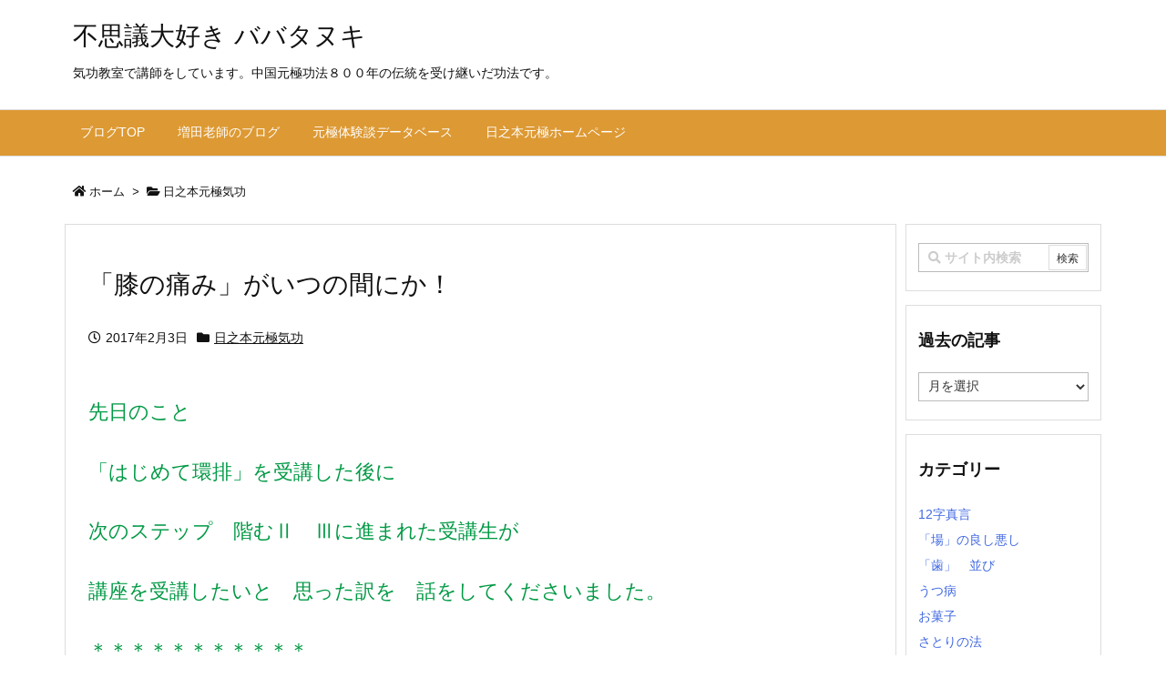

--- FILE ---
content_type: text/html; charset=UTF-8
request_url: https://blog.hinomoto-genkyoku.net/%E3%80%8C%E8%86%9D%E3%81%AE%E7%97%9B%E3%81%BF%E3%80%8D%E3%81%8C%E3%81%84%E3%81%A4%E3%81%AE%E9%96%93%E3%81%AB%E3%81%8B%EF%BC%81/
body_size: 64263
content:
<!DOCTYPE html>
<html lang="ja" itemscope itemtype="https://schema.org/WebPage">
<head prefix="og: http://ogp.me/ns# article: http://ogp.me/ns/article# fb: http://ogp.me/ns/fb#">
<meta charset="UTF-8" />
<meta http-equiv="X-UA-Compatible" content="IE=edge" />
<meta name="viewport" content="width=device-width, initial-scale=1, user-scalable=yes" />
<meta name="robots" content="noindex,follow" />
<title>「膝の痛み」がいつの間にか！ | 不思議大好き ババタヌキ</title>
<meta name='robots' content='max-image-preview:large' />
<link rel='dns-prefetch' href='//ajax.googleapis.com' />
<link rel="alternate" title="oEmbed (JSON)" type="application/json+oembed" href="https://blog.hinomoto-genkyoku.net/wp-json/oembed/1.0/embed?url=https%3A%2F%2Fblog.hinomoto-genkyoku.net%2F%25e3%2580%258c%25e8%2586%259d%25e3%2581%25ae%25e7%2597%259b%25e3%2581%25bf%25e3%2580%258d%25e3%2581%258c%25e3%2581%2584%25e3%2581%25a4%25e3%2581%25ae%25e9%2596%2593%25e3%2581%25ab%25e3%2581%258b%25ef%25bc%2581%2F" />
<link rel="alternate" title="oEmbed (XML)" type="text/xml+oembed" href="https://blog.hinomoto-genkyoku.net/wp-json/oembed/1.0/embed?url=https%3A%2F%2Fblog.hinomoto-genkyoku.net%2F%25e3%2580%258c%25e8%2586%259d%25e3%2581%25ae%25e7%2597%259b%25e3%2581%25bf%25e3%2580%258d%25e3%2581%258c%25e3%2581%2584%25e3%2581%25a4%25e3%2581%25ae%25e9%2596%2593%25e3%2581%25ab%25e3%2581%258b%25ef%25bc%2581%2F&#038;format=xml" />
<link rel='dns-prefetch' href='//use.fontawesome.com' />
<link rel="canonical" href="https://blog.hinomoto-genkyoku.net/%e3%80%8c%e8%86%9d%e3%81%ae%e7%97%9b%e3%81%bf%e3%80%8d%e3%81%8c%e3%81%84%e3%81%a4%e3%81%ae%e9%96%93%e3%81%ab%e3%81%8b%ef%bc%81/" />
<link rel='shortlink' href='https://blog.hinomoto-genkyoku.net/?p=12244415246' />
<link rel="pingback" href="https://blog.hinomoto-genkyoku.net/xmlrpc.php" />
<link rel="author" href="https://blog.hinomoto-genkyoku.net/author/" />
<link rel="manifest" href="https://blog.hinomoto-genkyoku.net/luxe-manifest.json" />
<link rel="alternate" type="application/rss+xml" title="不思議大好き ババタヌキ RSS Feed" href="https://blog.hinomoto-genkyoku.net/feed/" />
<link rel="alternate" type="application/atom+xml" title="不思議大好き ババタヌキ Atom Feed" href="https://blog.hinomoto-genkyoku.net/feed/atom/" />
<link rel="preload" as="font" type="font/woff" href="//blog.hinomoto-genkyoku.net/wp-content/themes/luxech/fonts/icomoon/fonts/icomoon.woff" crossorigin />
<link rel="icon" href="https://blog.hinomoto-genkyoku.net/wp-content/themes/luxech/images/favicon.ico" />
<link rel="apple-touch-icon-precomposed" href="https://blog.hinomoto-genkyoku.net/wp-content/themes/luxech/images/apple-touch-icon-precomposed.png" />
<meta name="description" content="先日のこと「はじめて環排」を受講した後に　次のステップ　階むⅡ　Ⅲに進まれた受講生が　講座を受講したいと　思った訳を　話をしてくださいました。＊＊＊＊＊＊＊＊＊＊＊私自身は　「少しの変化もない」　と思..." />
<meta name="theme-color" content="#4285f4">
<meta name="format-detection" content="telephone=no">
<meta property="og:type" content="article" />
<meta property="og:url" content="https://blog.hinomoto-genkyoku.net/%e3%80%8c%e8%86%9d%e3%81%ae%e7%97%9b%e3%81%bf%e3%80%8d%e3%81%8c%e3%81%84%e3%81%a4%e3%81%ae%e9%96%93%e3%81%ab%e3%81%8b%ef%bc%81/" />
<meta property="og:title" content="「膝の痛み」がいつの間にか！ | 不思議大好き ババタヌキ" />
<meta property="og:description" content="先日のこと「はじめて環排」を受講した後に　次のステップ　階むⅡ　Ⅲに進まれた受講生が　講座を受講したいと　思った訳を　話をしてくださいました。＊＊＊＊＊＊＊＊＊＊＊私自身は　「少し..." />
<meta property="og:image" content="https://blog.hinomoto-genkyoku.net/wp-content/themes/luxech/images/og.png" />
<meta property="og:image:width" content="880" />
<meta property="og:image:height" content="660" />
<meta property="og:site_name" content="不思議大好き ババタヌキ" />
<meta property="og:locale" content="ja_JP" />
<meta property="article:section" content="日之本元極気功" />
<meta property="article:published_time" content="2017-02-03T15:28:58Z" />
<meta property="article:modified_time" content="2017-02-03T15:28:58Z" />
<meta name="twitter:card" content="summary_large_image" />
<meta name="twitter:domain" content="blog.hinomoto-genkyoku.net" />
<style id='wp-img-auto-sizes-contain-inline-css'>
img:is([sizes=auto i],[sizes^="auto," i]){contain-intrinsic-size:3000px 1500px}
/*# sourceURL=wp-img-auto-sizes-contain-inline-css */</style>
<noscript><link rel="stylesheet" id="nav-css" href="//blog.hinomoto-genkyoku.net/wp-content/themes/luxeritas/styles/nav.min.css?v=1588232969" media="all" /></noscript>
<noscript><link rel="stylesheet" id="async-css" href="//blog.hinomoto-genkyoku.net/wp-content/themes/luxeritas/style.async.min.css?v=1588306863" media="all" /></noscript>
<style id='wp-block-library-inline-css'>
:root{--wp-block-synced-color:#7a00df;--wp-block-synced-color--rgb:122,0,223;--wp-bound-block-color:var(--wp-block-synced-color);--wp-editor-canvas-background:#ddd;--wp-admin-theme-color:#007cba;--wp-admin-theme-color--rgb:0,124,186;--wp-admin-theme-color-darker-10:#006ba1;--wp-admin-theme-color-darker-10--rgb:0,107,160.5;--wp-admin-theme-color-darker-20:#005a87;--wp-admin-theme-color-darker-20--rgb:0,90,135;--wp-admin-border-width-focus:2px}@media (min-resolution:192dpi){:root{--wp-admin-border-width-focus:1.5px}}.wp-element-button{cursor:pointer}:root .has-very-light-gray-background-color{background-color:#eee}:root .has-very-dark-gray-background-color{background-color:#313131}:root .has-very-light-gray-color{color:#eee}:root .has-very-dark-gray-color{color:#313131}:root .has-vivid-green-cyan-to-vivid-cyan-blue-gradient-background{background:linear-gradient(135deg,#00d084,#0693e3)}:root .has-purple-crush-gradient-background{background:linear-gradient(135deg,#34e2e4,#4721fb 50%,#ab1dfe)}:root .has-hazy-dawn-gradient-background{background:linear-gradient(135deg,#faaca8,#dad0ec)}:root .has-subdued-olive-gradient-background{background:linear-gradient(135deg,#fafae1,#67a671)}:root .has-atomic-cream-gradient-background{background:linear-gradient(135deg,#fdd79a,#004a59)}:root .has-nightshade-gradient-background{background:linear-gradient(135deg,#330968,#31cdcf)}:root .has-midnight-gradient-background{background:linear-gradient(135deg,#020381,#2874fc)}:root{--wp--preset--font-size--normal:16px;--wp--preset--font-size--huge:42px}.has-regular-font-size{font-size:1em}.has-larger-font-size{font-size:2.625em}.has-normal-font-size{font-size:var(--wp--preset--font-size--normal)}.has-huge-font-size{font-size:var(--wp--preset--font-size--huge)}.has-text-align-center{text-align:center}.has-text-align-left{text-align:left}.has-text-align-right{text-align:right}.has-fit-text{white-space:nowrap!important}#end-resizable-editor-section{display:none}.aligncenter{clear:both}.items-justified-left{justify-content:flex-start}.items-justified-center{justify-content:center}.items-justified-right{justify-content:flex-end}.items-justified-space-between{justify-content:space-between}.screen-reader-text{border:0;clip-path:inset(50%);height:1px;margin:-1px;overflow:hidden;padding:0;position:absolute;width:1px;word-wrap:normal!important}.screen-reader-text:focus{background-color:#ddd;clip-path:none;color:#444;display:block;font-size:1em;height:auto;left:5px;line-height:normal;padding:15px 23px 14px;text-decoration:none;top:5px;width:auto;z-index:100000}html :where(.has-border-color){border-style:solid}html :where([style*=border-top-color]){border-top-style:solid}html :where([style*=border-right-color]){border-right-style:solid}html :where([style*=border-bottom-color]){border-bottom-style:solid}html :where([style*=border-left-color]){border-left-style:solid}html :where([style*=border-width]){border-style:solid}html :where([style*=border-top-width]){border-top-style:solid}html :where([style*=border-right-width]){border-right-style:solid}html :where([style*=border-bottom-width]){border-bottom-style:solid}html :where([style*=border-left-width]){border-left-style:solid}html :where(img[class*=wp-image-]){height:auto;max-width:100%}:where(figure){margin:0 0 1em}html :where(.is-position-sticky){--wp-admin--admin-bar--position-offset:var(--wp-admin--admin-bar--height,0px)}@media screen and (max-width:600px){html :where(.is-position-sticky){--wp-admin--admin-bar--position-offset:0px}}

/*# sourceURL=wp-block-library-inline-css */</style><style id='global-styles-inline-css' type='text/css'>
:root{--wp--preset--aspect-ratio--square: 1;--wp--preset--aspect-ratio--4-3: 4/3;--wp--preset--aspect-ratio--3-4: 3/4;--wp--preset--aspect-ratio--3-2: 3/2;--wp--preset--aspect-ratio--2-3: 2/3;--wp--preset--aspect-ratio--16-9: 16/9;--wp--preset--aspect-ratio--9-16: 9/16;--wp--preset--color--black: #000000;--wp--preset--color--cyan-bluish-gray: #abb8c3;--wp--preset--color--white: #ffffff;--wp--preset--color--pale-pink: #f78da7;--wp--preset--color--vivid-red: #cf2e2e;--wp--preset--color--luminous-vivid-orange: #ff6900;--wp--preset--color--luminous-vivid-amber: #fcb900;--wp--preset--color--light-green-cyan: #7bdcb5;--wp--preset--color--vivid-green-cyan: #00d084;--wp--preset--color--pale-cyan-blue: #8ed1fc;--wp--preset--color--vivid-cyan-blue: #0693e3;--wp--preset--color--vivid-purple: #9b51e0;--wp--preset--gradient--vivid-cyan-blue-to-vivid-purple: linear-gradient(135deg,rgb(6,147,227) 0%,rgb(155,81,224) 100%);--wp--preset--gradient--light-green-cyan-to-vivid-green-cyan: linear-gradient(135deg,rgb(122,220,180) 0%,rgb(0,208,130) 100%);--wp--preset--gradient--luminous-vivid-amber-to-luminous-vivid-orange: linear-gradient(135deg,rgb(252,185,0) 0%,rgb(255,105,0) 100%);--wp--preset--gradient--luminous-vivid-orange-to-vivid-red: linear-gradient(135deg,rgb(255,105,0) 0%,rgb(207,46,46) 100%);--wp--preset--gradient--very-light-gray-to-cyan-bluish-gray: linear-gradient(135deg,rgb(238,238,238) 0%,rgb(169,184,195) 100%);--wp--preset--gradient--cool-to-warm-spectrum: linear-gradient(135deg,rgb(74,234,220) 0%,rgb(151,120,209) 20%,rgb(207,42,186) 40%,rgb(238,44,130) 60%,rgb(251,105,98) 80%,rgb(254,248,76) 100%);--wp--preset--gradient--blush-light-purple: linear-gradient(135deg,rgb(255,206,236) 0%,rgb(152,150,240) 100%);--wp--preset--gradient--blush-bordeaux: linear-gradient(135deg,rgb(254,205,165) 0%,rgb(254,45,45) 50%,rgb(107,0,62) 100%);--wp--preset--gradient--luminous-dusk: linear-gradient(135deg,rgb(255,203,112) 0%,rgb(199,81,192) 50%,rgb(65,88,208) 100%);--wp--preset--gradient--pale-ocean: linear-gradient(135deg,rgb(255,245,203) 0%,rgb(182,227,212) 50%,rgb(51,167,181) 100%);--wp--preset--gradient--electric-grass: linear-gradient(135deg,rgb(202,248,128) 0%,rgb(113,206,126) 100%);--wp--preset--gradient--midnight: linear-gradient(135deg,rgb(2,3,129) 0%,rgb(40,116,252) 100%);--wp--preset--font-size--small: 13px;--wp--preset--font-size--medium: 20px;--wp--preset--font-size--large: 36px;--wp--preset--font-size--x-large: 42px;--wp--preset--spacing--20: 0.44rem;--wp--preset--spacing--30: 0.67rem;--wp--preset--spacing--40: 1rem;--wp--preset--spacing--50: 1.5rem;--wp--preset--spacing--60: 2.25rem;--wp--preset--spacing--70: 3.38rem;--wp--preset--spacing--80: 5.06rem;--wp--preset--shadow--natural: 6px 6px 9px rgba(0, 0, 0, 0.2);--wp--preset--shadow--deep: 12px 12px 50px rgba(0, 0, 0, 0.4);--wp--preset--shadow--sharp: 6px 6px 0px rgba(0, 0, 0, 0.2);--wp--preset--shadow--outlined: 6px 6px 0px -3px rgb(255, 255, 255), 6px 6px rgb(0, 0, 0);--wp--preset--shadow--crisp: 6px 6px 0px rgb(0, 0, 0);}:where(.is-layout-flex){gap: 0.5em;}:where(.is-layout-grid){gap: 0.5em;}body .is-layout-flex{display: flex;}.is-layout-flex{flex-wrap: wrap;align-items: center;}.is-layout-flex > :is(*, div){margin: 0;}body .is-layout-grid{display: grid;}.is-layout-grid > :is(*, div){margin: 0;}:where(.wp-block-columns.is-layout-flex){gap: 2em;}:where(.wp-block-columns.is-layout-grid){gap: 2em;}:where(.wp-block-post-template.is-layout-flex){gap: 1.25em;}:where(.wp-block-post-template.is-layout-grid){gap: 1.25em;}.has-black-color{color: var(--wp--preset--color--black) !important;}.has-cyan-bluish-gray-color{color: var(--wp--preset--color--cyan-bluish-gray) !important;}.has-white-color{color: var(--wp--preset--color--white) !important;}.has-pale-pink-color{color: var(--wp--preset--color--pale-pink) !important;}.has-vivid-red-color{color: var(--wp--preset--color--vivid-red) !important;}.has-luminous-vivid-orange-color{color: var(--wp--preset--color--luminous-vivid-orange) !important;}.has-luminous-vivid-amber-color{color: var(--wp--preset--color--luminous-vivid-amber) !important;}.has-light-green-cyan-color{color: var(--wp--preset--color--light-green-cyan) !important;}.has-vivid-green-cyan-color{color: var(--wp--preset--color--vivid-green-cyan) !important;}.has-pale-cyan-blue-color{color: var(--wp--preset--color--pale-cyan-blue) !important;}.has-vivid-cyan-blue-color{color: var(--wp--preset--color--vivid-cyan-blue) !important;}.has-vivid-purple-color{color: var(--wp--preset--color--vivid-purple) !important;}.has-black-background-color{background-color: var(--wp--preset--color--black) !important;}.has-cyan-bluish-gray-background-color{background-color: var(--wp--preset--color--cyan-bluish-gray) !important;}.has-white-background-color{background-color: var(--wp--preset--color--white) !important;}.has-pale-pink-background-color{background-color: var(--wp--preset--color--pale-pink) !important;}.has-vivid-red-background-color{background-color: var(--wp--preset--color--vivid-red) !important;}.has-luminous-vivid-orange-background-color{background-color: var(--wp--preset--color--luminous-vivid-orange) !important;}.has-luminous-vivid-amber-background-color{background-color: var(--wp--preset--color--luminous-vivid-amber) !important;}.has-light-green-cyan-background-color{background-color: var(--wp--preset--color--light-green-cyan) !important;}.has-vivid-green-cyan-background-color{background-color: var(--wp--preset--color--vivid-green-cyan) !important;}.has-pale-cyan-blue-background-color{background-color: var(--wp--preset--color--pale-cyan-blue) !important;}.has-vivid-cyan-blue-background-color{background-color: var(--wp--preset--color--vivid-cyan-blue) !important;}.has-vivid-purple-background-color{background-color: var(--wp--preset--color--vivid-purple) !important;}.has-black-border-color{border-color: var(--wp--preset--color--black) !important;}.has-cyan-bluish-gray-border-color{border-color: var(--wp--preset--color--cyan-bluish-gray) !important;}.has-white-border-color{border-color: var(--wp--preset--color--white) !important;}.has-pale-pink-border-color{border-color: var(--wp--preset--color--pale-pink) !important;}.has-vivid-red-border-color{border-color: var(--wp--preset--color--vivid-red) !important;}.has-luminous-vivid-orange-border-color{border-color: var(--wp--preset--color--luminous-vivid-orange) !important;}.has-luminous-vivid-amber-border-color{border-color: var(--wp--preset--color--luminous-vivid-amber) !important;}.has-light-green-cyan-border-color{border-color: var(--wp--preset--color--light-green-cyan) !important;}.has-vivid-green-cyan-border-color{border-color: var(--wp--preset--color--vivid-green-cyan) !important;}.has-pale-cyan-blue-border-color{border-color: var(--wp--preset--color--pale-cyan-blue) !important;}.has-vivid-cyan-blue-border-color{border-color: var(--wp--preset--color--vivid-cyan-blue) !important;}.has-vivid-purple-border-color{border-color: var(--wp--preset--color--vivid-purple) !important;}.has-vivid-cyan-blue-to-vivid-purple-gradient-background{background: var(--wp--preset--gradient--vivid-cyan-blue-to-vivid-purple) !important;}.has-light-green-cyan-to-vivid-green-cyan-gradient-background{background: var(--wp--preset--gradient--light-green-cyan-to-vivid-green-cyan) !important;}.has-luminous-vivid-amber-to-luminous-vivid-orange-gradient-background{background: var(--wp--preset--gradient--luminous-vivid-amber-to-luminous-vivid-orange) !important;}.has-luminous-vivid-orange-to-vivid-red-gradient-background{background: var(--wp--preset--gradient--luminous-vivid-orange-to-vivid-red) !important;}.has-very-light-gray-to-cyan-bluish-gray-gradient-background{background: var(--wp--preset--gradient--very-light-gray-to-cyan-bluish-gray) !important;}.has-cool-to-warm-spectrum-gradient-background{background: var(--wp--preset--gradient--cool-to-warm-spectrum) !important;}.has-blush-light-purple-gradient-background{background: var(--wp--preset--gradient--blush-light-purple) !important;}.has-blush-bordeaux-gradient-background{background: var(--wp--preset--gradient--blush-bordeaux) !important;}.has-luminous-dusk-gradient-background{background: var(--wp--preset--gradient--luminous-dusk) !important;}.has-pale-ocean-gradient-background{background: var(--wp--preset--gradient--pale-ocean) !important;}.has-electric-grass-gradient-background{background: var(--wp--preset--gradient--electric-grass) !important;}.has-midnight-gradient-background{background: var(--wp--preset--gradient--midnight) !important;}.has-small-font-size{font-size: var(--wp--preset--font-size--small) !important;}.has-medium-font-size{font-size: var(--wp--preset--font-size--medium) !important;}.has-large-font-size{font-size: var(--wp--preset--font-size--large) !important;}.has-x-large-font-size{font-size: var(--wp--preset--font-size--x-large) !important;}
/*# sourceURL=global-styles-inline-css */
</style>

<style id='classic-theme-styles-inline-css'>
/*! This file is auto-generated */
.wp-block-button__link{color:#fff;background-color:#32373c;border-radius:9999px;box-shadow:none;text-decoration:none;padding:calc(.667em + 2px) calc(1.333em + 2px);font-size:1.125em}.wp-block-file__button{background:#32373c;color:#fff;text-decoration:none}
/*# sourceURL=/wp-includes/css/classic-themes.min.css */</style>
<style id='luxech-inline-css'>
/*! Luxeritas WordPress Theme 3.5.7 - free/libre wordpress platform
 * @copyright Copyright (C) 2015 Thought is free. */*,*:before,*:after{box-sizing:border-box}@-ms-viewport{width:device-width}a:not([href]):not([tabindex]){color:inherit;text-decoration:none}a:not([href]):not([tabindex]):hover,a:not([href]):not([tabindex]):focus{color:inherit;text-decoration:none}a:not([href]):not([tabindex]):focus{outline:0}h1{font-size:2em;margin:.67em 0}small{font-size:80%}img{border-style:none;vertical-align:middle}hr{box-sizing:content-box;height:0;overflow:visible;margin-top:1rem;margin-bottom:1rem;border:0}pre{margin-top:0;margin-bottom:1rem;overflow:auto;-ms-overflow-style:scrollbar}code,pre{font-family:monospace,monospace;font-size:1em}ul ul,ol ul,ul ol,ol ol{margin-bottom:0}p{margin-top:0;margin-bottom:1rem}button{border-radius:0}button:focus{outline:1px dotted;outline:5px auto -webkit-focus-ring-color}input,button,select,optgroup,textarea{margin:0;font-family:inherit;font-size:inherit;line-height:inherit}button,input{overflow:visible}button,select{text-transform:none}button,html [type=button],[type=reset],[type=submit]{-webkit-appearance:button}button::-moz-focus-inner,[type=button]::-moz-focus-inner,[type=reset]::-moz-focus-inner,[type=submit]::-moz-focus-inner{padding:0;border-style:none}input[type=radio],input[type=checkbox]{box-sizing:border-box;padding:0}[type=number]::-webkit-inner-spin-button,[type=number]::-webkit-outer-spin-button{height:auto}[type=search]{outline-offset:-2px;-webkit-appearance:none}[type=search]::-webkit-search-cancel-button,[type=search]::-webkit-search-decoration{-webkit-appearance:none}textarea{overflow:auto;resize:vertical}label{display:inline-block;margin-bottom:.5rem}h1,h2,h3,h4,h5,h6{margin-top:0;margin-bottom:.5rem;font-family:inherit;font-weight:500;line-height:1.2;color:inherit}.container{width:100%;margin-right:auto;margin-left:auto}@media (min-width:768px){.container{max-width:720px}}@media (min-width:992px){.container{max-width:960px}}@media (min-width:1200px){.container{max-width:1140px}}.col-4,.col-6,.col-12{float:left;position:relative;width:100%;min-height:1px;padding-right:15px;padding-left:15px}.col-12{-webkit-box-flex:0;-ms-flex:0 0 100%;flex:0 0 100%;max-width:100%}.col-6{-webkit-box-flex:0;-ms-flex:0 0 50%;flex:0 0 50%;max-width:50%}.col-4{-webkit-box-flex:0;-ms-flex:0 0 33.333333%;flex:0 0 33.333333%;max-width:33.333333%}.clearfix:after{display:block;clear:both;content:""}.pagination{display:-webkit-box;display:-ms-flexbox;display:flex;padding-left:0;list-style:none;border-radius:.25rem}table{border-collapse:collapse}caption{padding-top:.75rem;padding-bottom:.75rem;color:#6c757d;text-align:left;caption-side:bottom}th{text-align:left}.fa,.fas,.far,.fal,.fab{-moz-osx-font-smoothing:grayscale;-webkit-font-smoothing:antialiased;display:inline-block;font-style:normal;font-variant:normal;text-rendering:auto;line-height:1}.fa-fw{text-align:center;width:1.25em}.fa-pull-left{float:left}.fa-pull-right{float:right}.fa.fa-pull-left,.fas.fa-pull-left,.far.fa-pull-left,.fal.fa-pull-left,.fab.fa-pull-left{margin-right:.3em}.fa.fa-pull-right,.fas.fa-pull-right,.far.fa-pull-right,.fal.fa-pull-right,.fab.fa-pull-right{margin-left:.3em}.fa-spin{-webkit-animation:fa-spin 2s infinite linear;animation:fa-spin 2s infinite linear}@-webkit-keyframes fa-spin{0%{-webkit-transform:rotate(0deg);transform:rotate(0deg)}100%{-webkit-transform:rotate(360deg);transform:rotate(360deg)}}@keyframes fa-spin{0%{-webkit-transform:rotate(0deg);transform:rotate(0deg)}100%{-webkit-transform:rotate(360deg);transform:rotate(360deg)}}.fa-rotate-180{-ms-filter:'progid:DXImageTransform.Microsoft.BasicImage(rotation=2)';-webkit-transform:rotate(180deg);transform:rotate(180deg)}.fa-angle-double-left:before{content:'\f100'}.fa-angle-double-right:before{content:'\f101'}.fa-angle-double-up:before{content:'\f102'}.fa-arrow-circle-up:before{content:'\f0aa'}.fa-arrow-left:before{content:'\f060'}.fa-arrow-right:before{content:'\f061'}.fa-arrow-up:before{content:'\f062'}.fa-bars:before{content:'\f0c9'}.fa-calendar-alt:before{content:'\f073'}.fa-caret-right:before{content:'\f0da'}.fa-caret-square-up:before{content:'\f151'}.fa-caret-up:before{content:'\f0d8'}.fa-chevron-circle-up:before{content:'\f139'}.fa-chevron-up:before{content:'\f077'}.fa-clock:before{content:'\f017'}.fa-comment:before{content:'\f075'}.fa-comments:before{content:'\f086'}.fa-exchange-alt:before{content:'\f362'}.fa-exclamation-triangle:before{content:'\f071'}.fa-external-link-square-alt:before{content:'\f360'}.fa-facebook-f:before{content:'\f39e'}.fa-file:before{content:'\f15b'}.fa-file-alt:before{content:'\f15c'}.fa-folder:before{content:'\f07b'}.fa-folder-open:before{content:'\f07c'}.fa-get-pocket:before{content:'\f265'}.fa-google-plus-g:before{content:'\f0d5'}.fa-home:before{content:'\f015'}.fa-id-card:before{content:'\f2c2'}.fa-instagram:before{content:'\f16d'}.fa-linkedin-in:before{content:'\f0e1'}.fa-list:before{content:'\f03a'}.fa-minus-square:before{content:'\f146'}.fa-pencil-alt:before{content:'\f303'}.fa-pinterest-p:before{content:'\f231'}.fa-plus-square:before{content:'\f0fe'}.fa-redo-alt:before{content:'\f2f9'}.fa-reply-all:before{content:'\f122'}.fa-rss:before{content:'\f09e'}.fa-search:before{content:'\f002'}.fa-smile:before{content:'\f118'}.fa-spinner:before{content:'\f110'}.fa-sync-alt:before{content:'\f2f1'}.fa-tag:before{content:'\f02b'}.fa-tags:before{content:'\f02c'}.fa-th-list:before{content:'\f00b'}.fa-times:before{content:'\f00d'}.fa-twitter:before{content:'\f099'}.fa-youtube:before{content:'\f167'}@font-face{font-family:'Font Awesome 5 Brands';font-style:normal;font-weight:400;font-display:swap;src:url('//use.fontawesome.com/releases/v5.5.0/webfonts/fa-brands-400.eot');src:url('//use.fontawesome.com/releases/v5.5.0/webfonts/fa-brands-400.eot') format('embedded-opentype'),url('//use.fontawesome.com/releases/v5.5.0/webfonts/fa-brands-400.woff2') format('woff2'),url('//use.fontawesome.com/releases/v5.5.0/webfonts/fa-brands-400.woff') format('woff'),url('//use.fontawesome.com/releases/v5.5.0/webfonts/fa-brands-400.ttf') format('truetype'),url('//use.fontawesome.com/releases/v5.5.0/webfonts/fa-brands-400.svg#fontawesome') format('svg')}.fab{font-family:'Font Awesome 5 Brands'}@font-face{font-family:'Font Awesome 5 Free';font-style:normal;font-weight:400;font-display:swap;src:url('//use.fontawesome.com/releases/v5.5.0/webfonts/fa-regular-400.eot');src:url('//use.fontawesome.com/releases/v5.5.0/webfonts/fa-regular-400.eot') format('embedded-opentype'),url('//use.fontawesome.com/releases/v5.5.0/webfonts/fa-regular-400.woff2') format('woff2'),url('//use.fontawesome.com/releases/v5.5.0/webfonts/fa-regular-400.woff') format('woff'),url('//use.fontawesome.com/releases/v5.5.0/webfonts/fa-regular-400.ttf') format('truetype'),url('//use.fontawesome.com/releases/v5.5.0/webfonts/fa-regular-400.svg#fontawesome') format('svg')}.far{font-family:'Font Awesome 5 Free';font-weight:400}@font-face{font-family:'Font Awesome 5 Free';font-style:normal;font-weight:900;font-display:swap;src:url('//use.fontawesome.com/releases/v5.5.0/webfonts/fa-solid-900.eot');src:url('//use.fontawesome.com/releases/v5.5.0/webfonts/fa-solid-900.eot') format('embedded-opentype'),url('//use.fontawesome.com/releases/v5.5.0/webfonts/fa-solid-900.woff2') format('woff2'),url('//use.fontawesome.com/releases/v5.5.0/webfonts/fa-solid-900.woff') format('woff'),url('//use.fontawesome.com/releases/v5.5.0/webfonts/fa-solid-900.ttf') format('truetype'),url('//use.fontawesome.com/releases/v5.5.0/webfonts/fa-solid-900.svg#fontawesome') format('svg')}.fa,.fas{font-family:'Font Awesome 5 Free';font-weight:900}@font-face{font-family:'icomoon';src:url('/wp-content/themes/luxech/fonts/icomoon/fonts/icomoon.eot');src:url('/wp-content/themes/luxech/fonts/icomoon/fonts/icomoon.eot') format('embedded-opentype'),url('/wp-content/themes/luxech/fonts/icomoon/fonts/icomoon.woff') format('woff'),url('/wp-content/themes/luxech/fonts/icomoon/fonts/icomoon.ttf') format('truetype'),url('/wp-content/themes/luxech/fonts/icomoon/fonts/icomoon.svg') format('svg');font-weight:400;font-style:normal;font-display:swap}[class^=ico-],[class*=" ico-"]{font-family:'icomoon' !important;speak:none;font-style:normal;font-weight:400;font-variant:normal;text-transform:none;line-height:1;-webkit-font-smoothing:antialiased;-moz-osx-font-smoothing:grayscale}.ico-feedly:before{content:"\e600"}.ico-feedly-o:before{content:"\e601"}.ico-feedly-square:before{content:"\e602"}.ico-line:before{content:"\e700"}.ico-line-square:before{content:"\e701"}*{margin:0;padding:0}a:hover,.term img,a:hover,.term img:hover{transition:opacity .3s,transform .5s}a:hover img{opacity:.8}hr{border-top:1px dotted #999}img,video,object,canvas,svg{max-width:100%;height:auto;box-sizing:content-box}.no-js img.lazy{display:none!important}pre,ul,ol{margin:0 0 1.6em}pre{margin-bottom:30px}blockquote,.wp-block-quote{display:block;position:relative;overflow:hidden;margin:1.6em 5px;padding:25px;font-size:14px;font-size:1.4rem;background:#fdfdfd;border:0;border-radius:6px;box-shadow:0 5px 5px 0 rgba(18,63,82,.035),0 0 0 1px rgba(176,181,193,.2)}blockquote:after{content:"\275b\275b";display:block;position:absolute;font-family:Arial,sans-serif;font-size:200px;line-height:1em;left:-25px;top:-15px;opacity:.04}blockquote cite,.wp-block-quote cite{display:block;text-align:right;font-family:serif;font-size:.9em;font-style:oblique}.wp-block-quote:not(.is-large):not(.is-style-large){border:0}blockquote ol:first-child,blockquote p:first-child,blockquote ul:first-child{margin-top:5px}blockquote ol:last-child,blockquote p:last-child,blockquote ul:last-child{margin-bottom:5px}[type=submit],[type=text],[type=email],.reply a{display:inline;line-height:1;vertical-align:middle;padding:12px 12px 11px;max-width:100%}.reply a,[type=submit],div[class$=-w] ul[class*=sns] li a,.widget_categories select,.widget_archive select{color:#333;font-weight:400;background:#fff;border:1px solid #ddd}div[class$=-w] ul[class*=sns] li a{color:#666;background:#fbfbfb;border:1px solid #ccc}option,textarea,[type=text],[type=email],[type=search]{color:inherit;background:#fff;border:1px solid #ddd}[type=search]{-webkit-appearance:none;outline-offset:-2px;line-height:1;border-radius:0}[type=search]::-webkit-search-cancel-button,[type=search]::-webkit-search-decoration{display:none}textarea{padding:8px;max-width:100%}.cboth{clear:both}.bold{font-weight:700}.wp-caption{margin-bottom:1.6em;max-width:100%}.wp-caption img[class*=wp-image-]{display:block;margin:0}.post .wp-caption-text,.post .wp-caption-dd{font-size:12px;font-size:1.2rem;line-height:1.5;margin:0;padding:.5em 0}.sticky .posted-on{display:none}.bypostauthor>article .fn:after{content:"";position:relative}.screen-reader-text{clip:rect(1px,1px,1px,1px);height:1px;overflow:hidden;position:absolute !important;width:1px}strong{font-weight:700}em{font-style:italic}.alignleft{display:inline;float:left}.alignright{display:inline;float:right}.aligncenter{display:block;margin-right:auto;margin-left:auto}blockquote.alignleft,.wp-caption.alignleft,img.alignleft{margin:.4em 1.6em 1.6em 0}blockquote.alignright,.wp-caption.alignright,img.alignright{margin:.4em 0 1.6em 1.6em}blockquote.aligncenter,.wp-caption.aligncenter,img.aligncenter{clear:both;margin-top:.4em;margin-bottom:1.6em}.wp-caption.alignleft,.wp-caption.alignright,.wp-caption.aligncenter{margin-bottom:1.2em}img[class*=wp-image-],img[class*=attachment-]{max-width:100%;height:auto}.gallery-item{display:inline-block;text-align:left;vertical-align:top;margin:0 0 1.5em;padding:0 1em 0 0;width:50%}.gallery-columns-1 .gallery-item{width:100%}.gallery-columns-2 .gallery-item{max-width:50%}@media screen and (min-width:30em){.gallery-item{max-width:25%}.gallery-columns-1 .gallery-item{max-width:100%}.gallery-columns-2 .gallery-item{max-width:50%}.gallery-columns-3 .gallery-item{max-width:33.33%}.gallery-columns-4 .gallery-item{max-width:25%}}.gallery-caption{display:block;font-size:12px;font-size:1.2rem;line-height:1.5;padding:.5em 0}.wp-block-image{margin:0 0 1.6em}#head-in{padding-top:28px;background:#fff}.band{position:absolute;top:0;left:0;right:0}div[id*=head-band]{margin:auto;height:28px;line-height:28px;overflow:hidden;background:#fff;border-bottom:1px solid #ddd}.band-menu{position:relative;margin:auto}.band-menu ul{font-size:1px;margin:0 -5px 0 0;position:absolute;right:10px;list-style:none}.band-menu li{display:inline-block;vertical-align:middle;font-size:12px;font-size:1.2rem;margin:0 3px;line-height:1}.band-menu li a{color:#111;text-decoration:none}.band-menu li a:hover{color:#09f}.band-menu .menu-item a:before{display:inline;margin:5px;line-height:1;font-family:'Font Awesome 5 Free';content:"\f0da";font-weight:900}div[id*=head-band] .snsf{display:block;min-width:28px;height:20px;margin:-2px -6px 0 0;text-align:center}div[id*=head-band] .snsf a{display:block;height:100%;width:100%;text-decoration:none;letter-spacing:0;font-family:Verdana,Arial,Helvetica,Roboto;padding:4px;border-radius:2px}#sitename{display:inline-block;max-width:100%;margin:0 0 12px;font-size:28px;font-size:2.8rem;line-height:1.4}#sitename a{color:inherit;text-decoration:none}.desc{line-height:1.4}.info{padding:20px 10px;overflow:hidden}.logo,.logo-up{margin:15px auto -10px auto;text-align:center}.logo-up{margin:15px auto 0 auto}#header .head-cover{margin:auto}#header #gnavi,#foot-in{margin:auto}#nav{margin:0;padding:0;border-top:1px solid #ddd;border-bottom:1px solid #ddd;position:relative;z-index:20}#nav,#gnavi ul,#gnavi li a,.mobile-nav{color:#111;background:#fff}#gnavi .mobile-nav{display:none}#gnavi .nav-menu{display:block}#gnavi ul{margin:0;text-indent:0;white-space:nowrap}#gnavi li,#gnavi li a{display:block;text-decoration:none;text-align:center}#gnavi li{float:left;position:relative;list-style-type:none}#gnavi li:hover>a,#gnavi li:hover>a>span,div.mobile-nav:hover,ul.mobile-nav li:hover{color:#fff;background:#09f}#gnavi li ul{display:none}#gnavi .current-menu-item>a,#gnavi .current-menu-ancestor>a,#gnavi .current_page_item>a,#gnavi .current_page_ancestor>a{background:none repeat scroll 0 0 #000;color:#fff}@media (min-width:992px){#gnavi ul{display:-webkit-box;display:-ms-flexbox;display:flex;-ms-flex-wrap:wrap;flex-wrap:wrap}#gnavi li{-webkit-box-flex:0 0 auto;-ms-flex:0 0 auto;flex:0 0 auto;min-width:1px;background:#09f}#gnavi div>ul>li{background:0 0}#gnavi li span{display:block}#gnavi div>ul>li>a>span{transition:.4s;border-bottom:0;padding:16px 18px}#gnavi li>ul{display:none;margin:0;padding:1px 0 0;border-right:1px solid #ddd;border-left:1px solid #ddd;background:0 0;position:absolute;top:100%;z-index:1}#gnavi li li{width:100%;min-width:160px}#gnavi li li span{border-bottom:1px solid #ddd;font-size:13px;font-size:1.3rem;padding:10px 15px;width:100%;text-align:left}#gnavi li li ul{padding:0;border-top:1px solid #ddd;overflow:hidden;top:-1px;left:100%}#gnavi ul ul>li[class*=children]>a>span:after{font-family:'Font Awesome 5 Free';content:"\f0da";font-weight:900;position:absolute;right:6px}}@media (max-width:991px){#gnavi ul.mobile-nav{display:table;table-layout:fixed;width:100%;margin:0;border:0}#gnavi div.mobile-nav{display:block;padding:8px 20px;cursor:pointer}#gnavi .mobile-nav li{display:table-cell;text-align:center;padding:8px 10px;border:0;float:none}#gnavi .mobile-nav li i{font-size:18px;font-size:1.8rem;font-style:normal}#gnavi ul{display:none;border:0;border-bottom:solid 1px #ddd}#gnavi li{display:block;float:none;width:100%;padding-left:0;text-align:left;line-height:1.2;border-top:1px solid #ddd;list-style:disc inside}#gnavi li:hover>a>span{background:0 0}#gnavi p{font-size:12px;font-size:1.2rem;line-height:1;margin:6px 0 0}}#primary{border:1px solid transparent}#section,.grid{margin:0 10px 20px 0}.grid{padding:45px 68px;background:#fff;border:1px solid #ddd}#breadcrumb{margin:20px 0 15px;padding:10px}#breadcrumb,#breadcrumb a{color:#111;text-decoration:none}#breadcrumb a:hover{text-decoration:underline}#breadcrumb h1,#breadcrumb li{display:inline;list-style-type:none;font-size:13px;font-size:1.3rem}#breadcrumb i{margin-right:3px}#breadcrumb i.arrow{margin:0 8px}.term{margin-right:10px}.term img{float:left;max-width:40%;height:auto;margin-bottom:15px;background:inherit;border:1px solid #ddd;border-radius:4px;box-shadow:0 0 2px 1px rgba(255,255,255,1) inset}.term img:hover{border-color:#06c}#related .term img{padding:1px;width:100px;height:100px}.read-more-link,.read-more-link i{text-decoration:underline}#list .toc{margin:0 0 25px}#list .excerpt{margin:0 0 12px;line-height:1.8}.exsp{display:inline}#list .read-more{clear:both;line-height:1;margin:35px 0 30px;text-align:right}#list .read-more{margin:0}@media (max-width:575px){.read-more-link{color:inherit;background:#fafafa;border:1px solid #aaa}.read-more-link:hover{color:#dc143c;background:#f0f0f0;text-decoration:none}}.meta,.post .meta{margin:0;font-size:14px;font-size:1.4rem;color:#111;margin-bottom:35px;line-height:1.6;vertical-align:middle;padding:16px 0}.meta a{color:#111;text-decoration:underline}.meta i{margin:0 5px 0 10px}.meta i:first-child{margin-left:0}.meta-box{margin:30px 10px}.toc .meta-u,.post .meta-u{line-height:1.4;background:0 0;border:0;margin:0 0 10px;padding:0}.post .meta-u{overflow:hidden;text-align:right}#paging{margin:auto;text-align:center}#paging ul{padding:0}#paging i{font-weight:700}#paging .not-allow i{font-weight:400;opacity:.3}.pagination{display:-webkit-box;display:-ms-flexbox;display:flex;-webkit-box-pack:center;-ms-flex-pack:center;justify-content:center;margin:0}.pagination li{-webkit-box-flex:1 1 42px;-ms-flex:1 1 42px;flex:1 1 42px;max-width:42px;min-width:27px;float:left}.pagination>li>a,.pagination>li>span{display:inline-block;width:100%;padding:6px 0;color:inherit;background:#fff;border:1px solid #ddd;border-right:0}.pagination>li:last-child>a,.pagination>li:last-child>span,.pagination>.not-allow:first-child>span:hover{border-right:1px solid #ddd}.pagination>.active>span,.pagination>li>a:hover{color:#fff;background:#dc143c}.pagination>.active>span:hover,.pagination>.not-allow>span:hover{cursor:text}.post #paging{margin:20px 0 40px}.post{font-size:16px;font-size:1.6rem;padding-bottom:10px;line-height:1.8}.post p{margin:0 0 1.6em}.post a{text-decoration:underline}.post h2,.post h3,.post h4,.post h5,.post h6{line-height:1.4;margin-top:35px;margin-bottom:30px}.post h1:first-child{margin-top:0}.post h2:first-child,.post h3:first-child{margin-top:30px}.post h2{border-left:8px solid #999;font-size:24px;font-size:2.4rem;padding:8px 20px}.post h3{font-size:22px;font-size:2.2rem;padding:2px 15px;margin-left:5px;border-left:2px #999 solid}.post h4{font-size:18px;font-size:1.8rem;padding:0 12px;border:0;border-left:solid 12px #999}.post table{margin-bottom:30px}.post td,.post th{padding:8px 10px;border:1px solid #ddd}.post th{text-align:center;background:#f5f5f5}.post ul,.post ol{padding:0 0 0 30px}.post .vcard{text-align:right}.post .vcard i{margin-right:8px}.entry-title,#front-page-title{font-size:28px;font-size:2.8rem;line-height:1.5;background:0 0;border:none;margin:0 0 10px;padding:0}.entry-title a{color:inherit;text-decoration:none}.entry-title a:hover{color:#dc143c}#sns-tops{margin:-25px 0 45px}#sns-bottoms{margin:16px 0 0}#bottom-area #sns-bottoms{margin-bottom:0}.sns-msg h2{display:inline-block;margin:0 0 0 5px;padding:0 8px;line-height:1;font-size:16px;font-size:1.6rem;background:0 0;border:none;border-bottom:5px solid #ccc}#pnavi{clear:both;padding:0;border:1px solid #ddd;background:#fff;height:auto;overflow:hidden}#pnavi .next,#pnavi .prev{position:relative}#pnavi .next{text-align:right;border-bottom:1px solid #ddd}#pnavi i{font-size:22px;font-size:2.2rem}#pnavi .next-arrow,#pnavi .prev-arrow{font-size:16px;font-size:1.6rem;position:absolute;top:10px}#pnavi .next-arrow{left:20px}#pnavi .prev-arrow{right:20px}#pnavi .ntitle,#pnavi .ptitle{margin-top:32px}#pnavi img{height:100px;width:100px;border:1px solid #ddd;border-radius:8px}#pnavi a{display:block;padding:15px 30px;overflow:hidden;text-decoration:none;color:#999;min-height:132px}#pnavi a:hover{color:#dc143c}#pnavi a>img,#pnavi a:hover>img{transition:opacity .4s,transform .4s}#pnavi a:hover>img{border-color:#337ab7}#pnavi .block-span{display:block;margin-top:35px}#pnavi .next img,#pnavi .no-img-next i{float:right;margin:0 0 0 10px}#pnavi .prev img,#pnavi .no-img-prev i{float:left;margin:0 10px 0 0}#pnavi i.navi-home,#pnavi .no-img-next i,#pnavi .no-img-prev i{height:100px}#pnavi i.navi-home{font-size:96px;padding:2px 0 2px 25px}#pnavi .no-img-next i,#pnavi .no-img-prev i{font-size:70px;padding:15px 0 15px 25px}@media (min-width:1200px),(min-width:540px) and (max-width:991px){#pnavi .next,#pnavi .prev,#pnavi .next a,#pnavi .prev a{padding-bottom:32767px;margin-bottom:-32752px}#pnavi .next,#pnavi .prev{margin-bottom:-32767px;width:50%}#pnavi .next{float:right;border-left:1px solid #ddd}}.related,.discussion,.tb{font-size:24px;font-size:2.4rem;line-height:2;margin:0 0 15px}.related i,.discussion i,.tb i{margin-right:10px}#related{padding:0}#related .term img{float:left;margin:8px 10px 8px 0}#related h3{font-size:16px;font-size:1.6rem;font-weight:700;padding:0;margin:10px 0 10px 10px;border:none}#related h3 a{color:inherit;text-decoration:none;line-height:1.6}#related h3 a:hover{color:#09f}#related .toc{padding:10px 0;border-top:1px dotted #ccc}#related .toc:first-child{border-top:none}#related p{margin:10px;font-size:13px;font-size:1.3rem}#related .excerpt p{opacity:.7}#comments h3{font-size:16px;font-size:1.6rem;border:none;padding:10px 0;margin-bottom:10px}#comments h3 i{font-size:22px;font-size:2.2rem;margin-right:10px}.comments-list,.comments-list li{border-bottom:1px solid #ddd}.comments-list li{margin-bottom:20px}.comments-list .comment-body{padding-bottom:20px}.comments-list li:last-child{margin-bottom:0;padding-bottom:0;border:none}#comments p{font-size:14px;font-size:1.4rem;margin:20px 0}#comments label{display:block}.comment-author.vcard .avatar{display:block;float:left;margin:0 10px 20px 0}.comment-meta{margin-bottom:40px}.comment-meta:after{content:" ";clear:both}.fn{line-height:1.6;font-size:15px;font-size:1.5rem}.says{margin-left:10px}.commentmetadata{font-size:14px;font-size:1.4rem;height:15px;padding:10px 10px 10px 0}.reply a{display:block;text-decoration:none;text-align:center;width:65px;margin:0 0 0 auto}.comments-list{padding-left:0;list-style-type:none}.comments-list li.depth-1>ul.children{padding-left:30px}.comments-list li{list-style-type:none}#comments .no-comments{margin:0 0 20px;padding:10px 20px 30px;border-bottom:1px solid #ddd}#c-paging{text-align:center;padding:0 0 20px;border-bottom:1px solid #ccc}#respond{font-size:16px;font-size:1.6rem}#commentform .tags{padding:10px;font-size:13px;font-size:1.3rem}#comments textarea{margin-bottom:10px;width:100%}#comments .form-submit{margin:0}#comments [type=submit]{color:#fff;background:#666;padding:18px 18px 17px}#comments [type=submit]:hover{background:#dc143c}#trackback input{width:100%;margin:0 0 10px}#list-title{margin:0 0 40px;font-size:28px;font-size:2.8rem;font-weight:400}#section .grid #list-title{margin:0}div[id*=side-],#col3{padding:20px 0;border:1px solid #ddd;background:#fff}#side .widget,#col3 .widget{word-break:break-all;margin:0 6px;padding:20px 7px;border:1px solid transparent}#side ul,#col3 ul{margin-bottom:0}#side ul li,#col3 ul li{list-style-type:none;line-height:2;margin:0;padding:0}#side ul li li,#col3 ul li li{margin-left:16px}#side h3,#col3 h3,#side h4,#col3 h4{font-size:18px;font-size:1.8rem;font-weight:700;color:#111;margin:4px 0 20px;padding:4px 0}.search-field{border:1px solid #bbb}#wp-calendar{background:#fff}#wp-calendar caption{color:inherit;background:#fff}#wp-calendar #today{background:#ffec67}#wp-calendar .pad{background:#fff9f9}#footer{clear:both;background:#fff;border-top:1px solid #ddd;z-index:10}.row{margin:0}#foot-in{padding:25px 0}#foot-in a{color:#111}#foot-in h4{font-size:18px;font-size:1.8rem;font-weight:700;margin:15px 0;padding:4px 10px;border-left:8px solid #999}#foot-in ul li{list-style-type:none;line-height:1.8;margin:0 10px;padding:0}#foot-in ul li li{margin-left:15px}#copyright{font-size:12px;font-size:1.2rem;padding:20px 0;color:#111;background:#fff;clear:both}#footer .copy{font-size:12px;font-size:1.2rem;line-height:1;margin:20px 0 0;text-align:center}#footer .copy a{color:inherit}#footer #thk{margin:20px 0;font-size:11px;font-size:1.1rem;word-spacing:-1px}#page-top{position:fixed;bottom:14px;right:14px;font-weight:700;background:#656463;text-decoration:none;color:#fff;padding:16px 20px;text-align:center;display:none;opacity:.5;cursor:pointer;z-index:30}#page-top:hover{text-decoration:none;opacity:1}.i-video,.i-embed{display:block;position:relative;overflow:hidden}.i-video{padding-top:25px;padding-bottom:56.25%}.i-video iframe,.i-video object,.i-video embed{position:absolute;top:0;left:0;height:100%;width:100%}.i-embed iframe{width:100%}.head-under{margin-top:20px}.head-under,.post-title-upper,.post-title-under{margin-bottom:20px}.posts-under-1{padding:20px 0}.posts-under-2{padding-bottom:40px}#sitemap li{border-left:1px solid #000}.recentcomments a{display:inline;padding:0;margin:0}#main{-webkit-box-flex:0 1 772px;-ms-flex:0 1 772px;flex:0 1 772px;max-width:772px;min-width:1px;float:left}#side{-webkit-box-flex:0 0 366px;-ms-flex:0 0 366px;flex:0 0 366px;width:366px;min-width:1px;float:right}@media (min-width:992px){#primary,#field{display:-webkit-box;display:-ms-flexbox;display:flex}#breadcrumb,.head-cover{display:block !important}#sitename img{margin:0}}@media screen and (min-width:768px){.logo,#head-band-in,div[id*=head-band] .band-menu,#header .head-cover,#header #gnavi,#foot-in{max-width:720px}}@media screen and (min-width:992px){.logo,#head-band-in,div[id*=head-band] .band-menu,#header .head-cover,#header #gnavi,#foot-in{max-width:960px}}@media screen and (min-width:992px) and (max-width:1199px){#main{-webkit-box-flex:0 1 592px;-ms-flex:0 1 592px;flex:0 1 592px;max-width:592px;min-width:1px}}@media screen and (min-width:1200px){.logo,#head-band-in,div[id*=head-band] .band-menu,#header .head-cover,#header #gnavi,#foot-in{max-width:1140px}#list .term img{width:auto;height:auto;margin-right:20px}}@media screen and (max-width:1199px){#list .term img{max-width:40%;height:auto;margin-right:20px}}@media print,(max-width:991px){#primary,#main,#side{display:block;width:100%;float:none;clear:both}div[id*=head-band]{padding:0 5px}#header #gnavi{padding-left:0;padding-right:0}#main{margin-bottom:30px}#section{margin-right:0}.grid,#side .widget,#col3 .widget{padding-left:20px;padding-right:20px}.grid{margin:0 0 20px}#side .widget,#col3 .widget{margin-left:0;margin-right:0}#related .toc{margin-right:15px}.comments-list li.depth-1>ul.children{padding-left:0}#foot-in{padding:0}#foot-in .col-xs-4,#foot-in .col-xs-6,#foot-in .col-xs-12{display:none}div[id*=side-]{margin-bottom:20px}#side-scroll{max-width:32767px}}@media (max-width:575px){.grid,#side .widget,#col3 .widget{padding-left:7px;padding-right:7px}.meta,.post .meta{font-size:12px;font-size:1.2rem}#list .term img{max-width:30%;height:auto;margin:0 15px 25px 0}#list .excerpt{padding-left:0;margin:0 0 40px}.excerpt p{display:inline}.excerpt br{display:none}.read-more-link{display:block;clear:both;padding:12px;font-size:12px;font-size:1.2rem;text-align:center;white-space:nowrap;overflow:hidden}.read-more-link,.read-more-link i{text-decoration:none}#list .term img{margin-bottom:30px}#list .read-more-link{margin:20px 0 0}#sitename{font-size:22px;font-size:2.2rem}.entry-title,#front-page-title,.post h2,.post h3,.related,.discussion,.tb{font-size:18px;font-size:1.8rem}#page-top{font-size:20px;font-size:2rem;padding:8px 14px}.ptop{display:none}}div[class*=sns-]{margin:0;padding:0}div[class*=sns-] li{margin:5px 0;list-style-type:none;cursor:pointer}div[class*=sns-] .clearfix{padding:0}div[class*=sns-] i{max-width:16px}.sns-c,.sns-w{display:table;width:100%;table-layout:fixed}.snsb{padding:0;margin:0;letter-spacing:-.4em}.snsb li{display:inline-block;letter-spacing:normal;white-space:nowrap;list-style-type:none;vertical-align:top}.sns-c .snsb li,.sns-w .snsb li{position:relative;max-width:94px;padding:1px;height:32px}.sns-c .snsb li a,.sns-w .snsb li a{display:block;position:relative;margin:auto;padding:9px 3px 0;height:32px;width:82px;line-height:1;font-family:Verdana,Arial,Helvetica,Roboto;font-size:13px;font-size:1.3rem;letter-spacing:-1px;text-decoration:none;border-radius:3px}.sns-c .snsb li a{color:#fff;background:#000;box-shadow:1px 1px 3px 0 rgba(0,0,0,.3)}.sns-c .snsb li a:hover{opacity:.6}.sns-w .snsb li a:hover{background:#f8f8f8;opacity:.7}.sns-c .snsb li,.sns-w .snsb li{margin:3px 2px 0 0}.sns-n .snsb li:last-child{margin-right:0}.sns-c .fa-hatena,.sns-w .fa-hatena{font-weight:700;font-family:Verdana,Arial,Helvetica,Roboto}.sns-c .snsb a,.sns-w .snsb a{text-align:center}.sns-c .snsb i,.sns-w .snsb i{margin-right:2px}.sns-c .snsb .twitter a{background:#55acee}.sns-c .snsb .facebook a{background:#3b5998}.sns-c .snsb .google a{background:#dd4b39}.sns-c .snsb .linkedin a{background:#0479b4}.sns-c .snsb .pinit a{background:#bd081c}.sns-c .snsb .hatena a{background:#3c7dd1}.sns-c .snsb .pocket a{background:#ee4257}.sns-c .snsb .line a{background:#00c300}.sns-c .snsb .rss a{background:#fe9900}.sns-c .snsb .feedly a{background:#87bd33}.sns-w .snsb .twitter a{color:#55acee}.sns-w .snsb .facebook a{color:#3b5998}.sns-w .snsb .google a{color:#dd4b39}.sns-w .snsb .linkedin a{color:#0479b4}.sns-w .snsb .pinit a{color:#bd081c}.sns-w .snsb .hatena a{color:#3c7dd1}.sns-w .snsb .pocket a{color:#ee4257}.sns-w .snsb .line a{color:#00c300}.sns-w .snsb .rss a{color:#fe9900}.sns-w .snsb .feedly a{color:#87bd33}.snscnt{display:block;position:absolute;right:0;top:-25px;width:82px;padding:3px 0;font-size:11px;font-size:1.1rem;border:1px solid #bbb;border-radius:3px;background:#fdfdfd;color:#333}.sns-w .snscnt{right:-1px}.snscnt i{margin:0 !important}.snscnt:after,.snscnt:before{top:100%;left:50%;border:solid transparent;content:" ";height:0;width:0;position:absolute}.snscnt:after{border-color:rgba(255,255,255,0);border-top-color:#fff;border-width:2px;margin-left:-2px}.snscnt:before{border-color:rgba(153,153,153,0);border-top-color:#bbb;border-width:4px;margin-left:-4px}@media screen and (max-width:765px),screen and (min-width:992px) and (max-width:1200px){.snscnt{max-width:43px}.sns-w .snsb li{max-width:46px}.sns-c .snsb li a,.sns-w .snsb li a{font-size:14px;font-size:1.4rem;padding:9px 4px 10px;width:42px}.sns-c .snsb i,.sns-w .snsb i{margin-right:0}div[class*=sns-] .snsname{display:none}}@media screen and (min-width:992px){.snsb li.line-sm{display:none !important}}@media screen and (max-width:991px){.snsb li.line-pc{display:none !important}}div[class*=snsf-]{margin:2px 0 0;padding:0}div[class*=snsf-] .clearfix{padding:0}div[class*=snsf-] i{max-width:16px}.snsf-c,.snsf-w{display:table;width:100%;table-layout:fixed}.snsfb{display:table-row}.snsf-c li,.snsf-w li{display:table-cell;vertical-align:middle;text-align:center;width:100%;color:#fff;padding:1px 2px;white-space:nowrap;cursor:pointer}.snsf-c a,.snsf-w a,.snsf-c .snsfcnt,.snsf-w .snsfcnt{display:block;font-family:Verdana,Arial,Helvetica,Roboto;text-align:center;text-decoration:none;width:100%;border-radius:2px}.snsf-c .fa-hatena,.snsf-w .fa-hatena{font-weight:700;font-family:Verdana,Arial,Helvetica,Roboto}.snsf-c a,.snsf-c a:hover,.snsf-w a,.snsf-w a:hover{position:relative;line-height:1;padding:10px 0;color:#fff}.snsf-c .snsfb li a,.snsf-w .snsfb li a{font-family:Verdana,Arial,Helvetica,Roboto;font-size:13px;font-size:1.3rem;letter-spacing:-1px}.snsf-c .snsfb li a{box-shadow:0 1px 4px 0 rgba(0,0,0,.2)}.snsf-w .snsfb li a{box-sizing:border-box;border:1px solid #ddd}.snsf-c .snsfb li a:hover{opacity:.6}.snsf-w .snsfb li a:hover{background:#f8f8f8;opacity:.7}.snsf-c .snsfb i,.snsf-w .snsfb i{margin-right:3px}.snsfcnt{display:block;position:absolute;right:0;top:-18px;padding:3px 0;font-size:11px;font-size:1.1rem;background:#fffefd}.snsf-c .snsfcnt{color:#333;border:2px solid #ddd}.snsf-w .snsfcnt{box-sizing:content-box;top:-18px;left:-1px;border:1px solid #ddd;border-radius:2px 2px 0 0;color:#333}.snsfcnt i{margin:0 !important}.snsf-c .twitter a{background:#55acee}.snsf-c .facebook a{background:#3b5998}.snsf-c .google a{background:#dd4b39}.snsf-c .linkedin a{background:#0479b4}.snsf-c .pinit a{background:#bd081c}.snsf-c .hatena a{background:#3c7dd1}.snsf-c .pocket a{background:#ee4257}.snsf-c .line a{background:#00c300}.snsf-c .rss a{background:#fe9900}.snsf-c .feedly a{background:#87bd33}.snsf-c .twitter .snsfcnt{border-color:#55acee}.snsf-c .facebook .snsfcnt{border-color:#3b5998}.snsf-c .google .snsfcnt{border-color:#dd4b39}.snsf-c .linkedin .snsfcnt{border-color:#0479b4}.snsf-c .pinit .snsfcnt{border-color:#bd081c}.snsf-c .hatena .snsfcnt{border-color:#3c7dd1}.snsf-c .pocket .snsfcnt{border-color:#ee4257}.snsf-c .line .snsfcnt{border-color:#00c300}.snsf-c .rss .snsfcnt{border-color:#fe9900}.snsf-c .feedly .snsfcnt{border-color:#87bd33}.snsf-w .snsfb .twitter a{color:#55acee}.snsf-w .snsfb .facebook a{color:#3b5998}.snsf-w .snsfb .google a{color:#dd4b39}.snsf-w .snsfb .linkedin a{color:#0479b4}.snsf-w .snsfb .pinit a{color:#bd081c}.snsf-w .snsfb .hatena a{color:#3c7dd1}.snsf-w .snsfb .pocket a{color:#ee4257}.snsf-w .snsfb .line a{color:#00c300}.snsf-w .snsfb .rss a{color:#fe9900}.snsf-w .snsfb .feedly a{color:#87bd33}@media screen and (max-width:765px),screen and (min-width:992px) and (max-width:1200px){.snsf-c .snsfb li a,.snsf-w .snsfb li a{font-size:14px;font-size:1.4rem;padding:9px 6px 10px}.snsf-c .snsfb i,.snsf-w .snsfb i{margin-right:0}div[class*=snsf-] .snsname{display:none}}@media screen and (min-width:992px){.snsfb li.line-sm{display:none !important}}@media screen and (max-width:991px){.snsfb li.line-pc{display:none !important}}div[class*=snsi-]{margin:5px 0 0;padding:0}div[class*=snsi-] .clearfix{padding:0}div[class*=snsi-] i{max-width:16px;font-size:12px}.snsi-c,.snsi-w{display:table;width:100%;table-layout:fixed}.snsib{display:table-row}.snsi-c li,.snsi-w li{display:table-cell;vertical-align:middle;width:100%;height:36px;color:#fff;padding:0 2px;white-space:nowrap;cursor:pointer}.snsi-c a,.snsi-w a,.snsi-c .snsicnt,.snsi-w .snsicnt{display:inline-block;white-space:nowrap;font-family:Verdana,Arial,Helvetica,Roboto;text-align:center;text-decoration:none;padding:0;width:100%}.snsi-c .fa-hatena,.snsi-w .fa-hatena{font-weight:700;font-family:Verdana,Arial,Helvetica,Roboto}.snsi-c a,.snsi-c a:hover,.snsi-w a,.snsi-w a:hover{position:relative;line-height:1;color:#fff;height:36px;border-radius:3px}.snsi-c .snsib li a{box-shadow:1px 1px 3px 0 rgba(0,0,0,.2)}.snsi-w .snsib li a{border:1px solid #ddd}.snsi-c .snsib li a:hover{opacity:.6}.snsi-w .snsib li a:hover{background:#f8f8f8;opacity:.7}.snsi-c .snsib i,.snsi-w .snsib i{margin-right:5px}.snsicnt{width:26%!important;height:16px;margin:0 auto;padding:2px 0 2px 0!important;font-size:12px;font-size:1.2rem;color:#ddd}.snsi-w .snsicnt{color:#aaa}div[class*=snsi-] i:not(.fa-spinner){display:inline-block;height:32px;margin:3px;padding:6px 0;font-size:16px;font-size:1.6rem}.snsi-c .twitter a{background:#55acee}.snsi-c .facebook a{background:#3b5998}.snsi-c .google a{background:#dd4b39}.snsi-c .linkedin a{background:#0479b4}.snsi-c .pinit a{background:#bd081c}.snsi-c .hatena a{background:#3c7dd1}.snsi-c .pocket a{background:#ee4257}.snsi-c .line a{background:#00c300}.snsi-c .rss a{background:#fe9900}.snsi-c .feedly a{background:#87bd33}.snsi-w .snsib .twitter a{color:#55acee}.snsi-w .snsib .facebook a{color:#3b5998}.snsi-w .snsib .google a{color:#dd4b39}.snsi-w .snsib .linkedin a{color:#0479b4}.snsi-w .snsib .pinit a{color:#bd081c}.snsi-w .snsib .hatena a{color:#3c7dd1}.snsi-w .snsib .pocket a{color:#ee4257}.snsi-w .snsib .line a{color:#00c300}.snsi-w .snsib .rss a{color:#fe9900}.snsi-w .snsib .feedly a{color:#87bd33}@media screen and (max-width:540px),screen and (min-width:992px) and (max-width:1200px){div[class*=snsi-] i:not(.fa-spinner){font-size:14px;font-size:1.4rem}div[class*=snsi-] .snsicnt{display:block;position:absolute;text-align:right;width:100% !important;right:2px;bottom:0}}@media screen and (max-width:540px){.snsi-c li,.snsi-w li,.snsi-c a,.snsi-w a{height:34px;padding:0 1px}div[class*=snsi-] i:not(.fa-spinner){padding:7px 0;height:14px}div[class*=snsi-] .snsicnt{bottom:-3px}}@media screen and (min-width:992px){.snsib li.line-sm{display:none !important}}@media screen and (max-width:991px){.snsib li.line-pc{display:none !important}}div[class*=sns-]{margin:0;padding:0}div[class*=sns-] li{margin:5px 0;list-style-type:none}div[class*=sns-] .clearfix{padding:0}.snsb{padding:0;margin:0;line-height:1;letter-spacing:-.4em}.snsb li{display:inline-block;list-style-type:none;letter-spacing:normal;vertical-align:top;padding-right:2px}.sns-right{float:right}.sns-n .snsb li:last-child{margin-right:0}li.google{max-width:80px}.blogcard p{font-size:16px;font-size:1.6rem;line-height:1.6;margin:0 0 .5em}.blogcard a{font-size:14px;font-size:1.4rem}a.blogcard-href{display:block;position:relative;padding:20px;border:1px solid #ddd;background:#fff;color:#111;text-decoration:none;max-width:540px;min-height:140px;transition:transform .4s ease}a.blogcard-href:hover{color:#ff811a;background:#fcfcfc;box-shadow:3px 3px 8px rgba(0,0,0,.2);transform:translateY(-4px)}p.blog-card-title{color:#111;font-weight:700}p.blog-card-desc{font-size:.9em;color:#666}.blogcard-img{float:right;margin:0 0 15px 20px}p.blogcard-link{clear:both;font-size:.8em;color:#999;margin:15px 0 0}img.blogcard-icon,amp-img.blogcard-icon{display:inline-block;width:18px;height:18px}#search{padding-bottom:0;position:relative;width:100%}#search label{width:100%;margin:0}.search-field{width:100%;height:32px;margin:0;padding:4px 6px}[type=submit].search-submit{position:absolute;top:2px;right:2px;height:28px;padding:8px;font-size:12px;font-size:1.2rem}.search-field::-webkit-input-placeholder{font-family:'Font Awesome 5 Free';font-weight:900;color:#ccc;font-size:14px;font-size:1.4rem}.search-field:-moz-placeholder{font-family:'Font Awesome 5 Free';font-weight:900;color:#ccc;font-size:14px;font-size:1.4rem}.search-field:-ms-input-placeholder{font-family:'Font Awesome 5 Free';font-weight:900;color:#ccc;font-size:14px;font-size:1.4rem}.search-field:placeholder-shown{font-family:'Font Awesome 5 Free';font-weight:900;color:#ccc;font-size:14px;font-size:1.4rem}.widget_categories,.widget_archive{margin-bottom:5px}.widget_categories select,.widget_archive select{padding:15px 13px;width:100%;height:32px;margin:0;padding:4px 6px;border:1px solid #bbb}.calendar_wrap{margin-bottom:10px}#wp-calendar{table-layout:fixed;line-height:2;width:100%;margin:0 auto;padding:0;border-collapse:collapse;border-spacing:0;font-size:12px;font-size:1.2rem}#side #wp-calendar,#col3 #wp-calendar{margin:0 auto -10px auto}#wp-calendar caption{padding:2px;width:auto;text-align:center;font-weight:700;border:thin solid #ccc;border-radius:3px 3px 0 0;caption-side:top}#wp-calendar #today{font-weight:700}#wp-calendar th,#wp-calendar td{line-height:2;vertical-align:middle;text-align:center}#wp-calendar td{border:thin solid #ccc}#wp-calendar th{font-style:normal;font-weight:700;color:#fff;border-left:thin solid #ccc;border-right:thin solid #ccc;background:#333}#wp-calendar a{font-size:12px;font-size:1.2rem;color:#3969ff;text-decoration:underline}#wp-calendar a:hover{color:#c3251d}.tagcloud{display:-webkit-box;display:-ms-flexbox;display:flex;-ms-flex-wrap:wrap;flex-wrap:wrap;letter-spacing:-.4em}.tagcloud a{display:inline-block;-webkit-box-flex:0 0 auto;-ms-flex:0 0 auto;flex:1 0 auto;min-width:1px;letter-spacing:normal;text-decoration:none;font-size:14px;font-size:1.4rem!important;border:1px solid #ddd;margin:2px;padding:5px 10px}#thk-new{margin:-10px 0 0}#thk-new .term img,#thk-new .term amp-img{margin:0 10px 0 0;padding:1px;width:100px;height:100px}#thk-new .excerpt p{margin:0;padding:0;font-size:12px;font-size:1.2rem;line-height:1.4}#thk-new p.new-title{font-size:14px;font-size:1.4rem;font-weight:700;line-height:1.4;padding:0;margin:0 0 14px;text-decoration:none}#thk-new .toc{padding:15px 0;border-bottom:1px dotted #ccc}#thk-new .toc:last-child{margin-bottom:0;padding-bottom:0;border-style:none}ul#thk-rcomments{margin-top:-5px;margin-left:5px}#thk-rcomments li,#thk-rcomments li a{background:0 0;font-size:12px;font-size:1.2rem}#thk-rcomments li{margin:0;border-bottom:1px dotted #ddd}#thk-rcomments li a{text-decoration:underline}#thk-rcomments li:last-child{border-bottom:none}#thk-rcomments .comment_post{margin-left:10px}#thk-rcomments .widget_comment_author,#thk-rcomments .widget_comment_author a{margin:auto 0;padding:15px 0 0;min-height:40px;color:#767574;font-size:12px;font-size:1.2rem;font-weight:700;line-height:1.5;overflow:hidden}#thk-rcomments .widget_comment_author img,#thk-rcomments .widget_comment_author amp-img{float:left;vertical-align:middle;margin-right:5px}#thk-rcomments .widget_comment_author span{display:block;margin:auto 0;overflow:hidden}#thk-rcomments i[class*=fa-comment]{margin-right:5px;color:red}#thk-rcomments .fa-angle-double-right{margin-right:5px}#thk-rcomments .comment_excerpt{margin:10px 0 10px 10px;font-size:12px;font-size:1.2rem;line-height:1.8}#thk-rcomments .comment_post{display:block;margin:0 0 10px 15px}.ps-widget{margin:0;padding:0;width:100%;overflow:hidden}p.ps-label{text-align:left;margin:0 auto 5px auto;font-size:14px;font-size:1.4rem}.ps-widget{display:inline-block}.rectangle-1-row{margin-bottom:10px}.rectangle-1-col{margin-right:10px}.ps-250-250{max-width:250px;max-height:250px}.ps-300-250{max-width:300px;max-height:250px}.ps-336-280{max-width:336px;max-height:280px}.ps-120-600{max-width:120px;max-height:600px}.ps-160-600{max-width:160px;max-height:600px}.ps-300-600{max-width:300px;max-height:600px}.ps-468-60{max-width:468px;max-height:60px}.ps-728-90{max-width:728px;max-height:90px}.ps-970-90{max-width:970px;max-height:90px}.ps-970-250{max-width:970px;max-height:250px}.ps-320-100{max-width:320px;max-height:100px}.ps-col{max-width:690px}@media (min-width:541px) and (max-width:1200px){.rectangle-1-col,.rectangle-2-col{margin:0 0 10px}rectangle-2-col{margin-bottom:20px}.ps-col{max-width:336px}}@media (max-width:991px){.ps-120-600,.ps-160-600,.ps-300-600{max-width:300px;max-height:600px}.ps-728-90,.ps-970-90,.ps-970-250{max-width:728px;max-height:90px}}@media (max-width:767px){.ps-728-90,.ps-970-90,.ps-970-250{max-width:468px;max-height:60px}}@media (max-width:540px){.rectangle-2-col,.rectangle-2-row{display:none}div.ps-widget{max-width:336px;max-height:none}.ps-col{max-width:336px}p.ps-728-90,p.ps-970-90,p.ps-970-250,div.ps-728-90,div.ps-970-90,div.ps-970-250{max-width:320px;max-height:100px}}div.ps-wrap{max-height:none}p.al-c,div.al-c{text-align:center;margin-left:auto;margin-right:auto}#thk-follow{display:table;width:100%;table-layout:fixed;border-collapse:separate;border-spacing:4px 0}#thk-follow ul{display:table-row}#thk-follow ul li{display:table-cell;box-shadow:1px 1px 3px 0 rgba(0,0,0,.3)}#thk-follow .snsf{display:block;border-radius:4px;padding:1px;height:100%;width:100%}#thk-follow a{display:block;overflow:hidden;white-space:nowrap;border:3px solid #fff;border-radius:2px;line-height:1.2;letter-spacing:0;padding:5px 0;color:#fff;font-size:18px;font-family:Verdana,Arial,Helvetica,Roboto;text-align:center;text-decoration:none}#thk-follow .fname{display:block;font-size:10px}#thk-follow a:hover{opacity:.7}#thk-follow .twitter{background:#55acee}#thk-follow .facebook{background:#3b5998}#thk-follow .instagram{background:-webkit-linear-gradient(200deg,#6559ca,#bc318f 35%,#e33f5f 50%,#f77638 70%,#fec66d 100%);background:linear-gradient(200deg,#6559ca,#bc318f 35%,#e33f5f 50%,#f77638 70%,#fec66d 100%)}#thk-follow .pinit{background:#bd081c}#thk-follow .hatena{background:#3c7dd1}#thk-follow .google{background:#dd4b39}#thk-follow .youtube{background:#ae3a34}#thk-follow .line{background:#00c300}#thk-follow .rss{background:#fe9900}#thk-follow .feedly{background:#87bd33}#thk-rss-feedly{display:table;width:100%;table-layout:fixed;border-collapse:separate;border-spacing:6px 0}#thk-rss-feedly ul{display:table-row}#thk-rss-feedly li{display:table-cell}#thk-rss-feedly li a{display:block;overflow:hidden;white-space:nowrap;width:100%;font-size:16px;font-size:1.6rem;line-height:22px;padding:7px 0;color:#fff;border-radius:3px;text-align:center;text-decoration:none;box-shadow:1px 1px 3px 0 rgba(0,0,0,.3)}#thk-rss-feedly a:hover{color:#fff;opacity:.7}#thk-rss-feedly a.icon-rss-button{background:#fe9900}#thk-rss-feedly a.icon-feedly-button{background:#87bd33}#thk-rss-feedly a span{font-family:Garamond,Palatino,Caslon,'Century Oldstyle',Bodoni,'Computer Modern',Didot,Baskerville,'Times New Roman',Century,Egyptienne,Clarendon,Rockwell,serif;font-weight:700}#thk-rss-feedly i{margin:0 10px 0 0;color:#fff}#side .widget-qr img,#col3 .widget-qr img,#side .widget-qr amp-img,#col3 .widget-qr amp-img{display:block;margin:auto}#bwrap{position:absolute;top:0;width:100%;z-index:1000}#layer{position:absolute;width:100%;z-index:1100}#layer li a{text-align:left;padding:10px;font-size:13px;font-size:1.3rem;margin:0;padding-left:20px;width:100%}#layer li a:hover{text-decoration:none}#layer li a:before{font-family:'Font Awesome 5 Free';content:"\f0da";font-weight:900;padding-right:10px}#layer li[class*=children] span{pointer-events:none}#layer li[class*=children] a{padding-left:16px}#layer li[class*=children] li a{padding-left:35px}#layer li li[class*=children] a{padding-left:32px}#layer li li[class*=children] li a{padding-left:55px}#layer li ul{border-bottom:0}#layer li li a:before{content:"-"}#layer li li li a:before{content:"\0b7"}#close{position:fixed;top:10px;right:10px;width:34px;height:34px;box-sizing:content-box;color:#fff;background:#000;border:2px solid #ddd;border-radius:4px;opacity:.7;text-align:center;cursor:pointer;z-index:1200}#close i{font-size:20px;line-height:34px}#close:hover{opacity:1}#sform{display:none;position:absolute;top:0;left:0;right:0;width:98%;height:36px;max-width:600px;margin:auto;padding:2px;background:rgba(0,0,0,.5);border-radius:5px;z-index:1200}#sform .search-form{position:relative;width:100%;margin:auto}#sform .search-field{height:32px;font-size:18px}
/*! luxe customizer css */html{overflow:auto;overflow-y:scroll;-webkit-text-size-adjust:100%;-ms-text-size-adjust:100%;-ms-overflow-style:scrollbar;-webkit-tap-highlight-color:transparent;font-size:62.5%!important}#list .posts-list-middle-widget{padding:15px}#head-in{padding-top:0}div[id*=side-],#col3{padding:0;border:none;background:0 0}#side .widget,#col3 .widget{margin:0 0 15px;padding:20px 14px;border:1px solid #ddd;background:#fff}#side-scroll{margin:0}body{overflow:hidden;font-family:'Yu Gothic',-apple-system,'BlinkMacSystemFont','.SFNSDisplay-Regular','Hiragino Kaku Gothic Pro','Meiryo','MS PGothic','Segoe UI','Verdana','Helvetica','Arial',sans-serif;font-weight:400;color:#111;background:#fff}a{word-break:break-all;text-decoration:none;background-color:transparent;-webkit-text-decoration-skip:objects;color:#4169e1}a:hover{text-decoration:none;color:#dc143c}body,li,pre,blockquote{font-size:14px;font-size:1.4rem}#nav,#gnavi ul,#gnavi li a,.mobile-nav{color:#fff}#nav,#gnavi ul{background:#d93}#gnavi li a,#gnavi .mobile-nav{background:#d93}#gnavi li:hover>a,#gnavi li:hover>a>span,div.mobile-nav:hover,ul.mobile-nav li:hover{background:#dd8500}#gnavi .current-menu-item>a,#gnavi .current-menu-ancestor>a,#gnavi .current_page_item>a,#gnavi .current_page_ancestor>a{background:#dd8500}@media (min-width:576px){#list .excerpt{overflow:hidden}}@media (min-width:992px){#main{-webkit-box-flex:0 1 923px;-ms-flex:0 1 923px;flex:0 1 923px;max-width:923px;min-width:1px;float:left}#side{-ms-flex-preferred-size:215px;flex-basis:215px;width:215px}#side-scroll{border-top:0;padding-top:0}#side-scroll .widget:first-child{border-top:1px solid #ddd}}@media (min-width:1310px){.container{width:1280px;max-width:1280px}.logo,#header .head-cover,#header #gnavi,#head-band-in,#foot-in,div[id*=head-band] .band-menu{width:1280px;max-width:100%}#section,.grid{margin:0 18px 20px 0}#main{-webkit-box-flex:0 1 1017px;-ms-flex:0 1 1017px;flex:0 1 1017px;max-width:1017px;min-width:1px;float:left}#side{-webkit-box-flex:0 0 261px;-ms-flex:0 0 261px;flex:0 0 261px;width:261px;min-width:1px;float:right}#side .widget{margin:0 0 15px;padding:20px 32px}}@media (max-width:991px){#gnavi li:hover>a>span{background:0 0}}@media (min-width:992px) and (max-width:1309px){.grid{padding-left:25px;padding-right:25px}#side .widget{margin:0 0 15px;padding:20px 13px}}@media (min-width:992px) and (max-width:1199px){#main{float:left}}
/*! luxe child css */
/*# sourceURL=luxech-inline-css */</style>
<script src="//blog.hinomoto-genkyoku.net/wp-content/themes/luxeritas/js/luxe.async.min.js?v=1588306863" id="async-js" async defer></script>
<script src="//ajax.googleapis.com/ajax/libs/jquery/3.3.1/jquery.min.js" id="jquery-js"></script>
<script src="//blog.hinomoto-genkyoku.net/wp-content/themes/luxeritas/js/luxe.min.js?v=1588306863" id="luxe-js" async defer></script>
<link rel="https://api.w.org/" href="https://blog.hinomoto-genkyoku.net/wp-json/" /><link rel="alternate" title="JSON" type="application/json" href="https://blog.hinomoto-genkyoku.net/wp-json/wp/v2/posts/12244415246" />
<!-- GA Google Analytics @ https://m0n.co/ga -->
<script async src="https://www.googletagmanager.com/gtag/js?id=UA-21952004-5"></script>
<script>
window.dataLayer = window.dataLayer || [];
function gtag(){dataLayer.push(arguments);}
gtag('js', new Date());
gtag('config', 'UA-21952004-5');</script>
<style>img.wp-smiley,img.emoji{display: inline !important;border: none !important;box-shadow: none !important;height: 1em !important;width: 1em !important;margin: 0 0.07em !important;vertical-align: -0.1em !important;background: none !important;padding: 0 !important}</style>
<script type="application/ld+json">{"@context":"http:\/\/schema.org","@type":"WPHeader","about":"\u300c\u819d\u306e\u75db\u307f\u300d\u304c\u3044\u3064\u306e\u9593\u306b\u304b\uff01","headline":"\u300c\u819d\u306e\u75db\u307f\u300d\u304c\u3044\u3064\u306e\u9593\u306b\u304b\uff01","alternativeHeadline":"\u5148\u65e5\u306e\u3053\u3068\u300c\u306f\u3058\u3081\u3066\u74b0\u6392\u300d\u3092\u53d7\u8b1b\u3057\u305f\u5f8c\u306b\u3000\u6b21\u306e\u30b9\u30c6\u30c3\u30d7\u3000\u968e\u3080\u2161\u3000\u2162\u306b\u9032\u307e\u308c\u305f\u53d7\u8b1b\u751f\u304c\u3000\u8b1b\u5ea7\u3092\u53d7\u8b1b\u3057\u305f\u3044\u3068\u3000\u601d\u3063\u305f\u8a33\u3092\u3000\u8a71\u3092\u3057\u3066\u304f\u3060\u3055\u3044\u307e\u3057\u305f\u3002\uff0a\uff0a\uff0a\uff0a\uff0a\uff0a\uff0a\uff0a\uff0a\uff0a\uff0a\u79c1\u81ea\u8eab\u306f\u3000\u300c\u5c11\u3057\u306e\u5909\u5316\u3082\u306a\u3044\u300d\u3000\u3068\u601d...","datePublished":"2017\/02\/03","dateModified":"2017\/02\/03","author":{"@type":"Person","name":"hosokawa"}}</script><script type="application/ld+json">{"@context":"http:\/\/schema.org","@type":"Article","mainEntityOfPage":{"@type":"WebPage","@id":"https:\/\/blog.hinomoto-genkyoku.net\/%e3%80%8c%e8%86%9d%e3%81%ae%e7%97%9b%e3%81%bf%e3%80%8d%e3%81%8c%e3%81%84%e3%81%a4%e3%81%ae%e9%96%93%e3%81%ab%e3%81%8b%ef%bc%81\/"},"headline":"\u300c\u819d\u306e\u75db\u307f\u300d\u304c\u3044\u3064\u306e\u9593\u306b\u304b\uff01","image":{"@type":"ImageObject","url":"https:\/\/blog.hinomoto-genkyoku.net\/wp-content\/themes\/luxeritas\/images\/no-img.png","width":696,"height":696},"datePublished":"2017\/02\/03","dateModified":"2017\/02\/03","author":{"@type":"Person","name":"hosokawa"},"publisher":{"@type":"Organization","name":"\u4e0d\u601d\u8b70\u5927\u597d\u304d \u30d0\u30d0\u30bf\u30cc\u30ad","description":"\u6c17\u529f\u6559\u5ba4\u3067\u8b1b\u5e2b\u3092\u3057\u3066\u3044\u307e\u3059\u3002\u4e2d\u56fd\u5143\u6975\u529f\u6cd5\uff18\uff10\uff10\u5e74\u306e\u4f1d\u7d71\u3092\u53d7\u3051\u7d99\u3044\u3060\u529f\u6cd5\u3067\u3059\u3002","logo":{"@type":"ImageObject","url":"https:\/\/blog.hinomoto-genkyoku.net\/wp-content\/themes\/luxeritas\/images\/site-logo.png","width":200,"height":60,"0":"\n"}},"description":"\u5148\u65e5\u306e\u3053\u3068\u300c\u306f\u3058\u3081\u3066\u74b0\u6392\u300d\u3092\u53d7\u8b1b\u3057\u305f\u5f8c\u306b\u3000\u6b21\u306e\u30b9\u30c6\u30c3\u30d7\u3000\u968e\u3080\u2161\u3000\u2162\u306b\u9032\u307e\u308c\u305f\u53d7\u8b1b\u751f\u304c\u3000\u8b1b\u5ea7\u3092\u53d7\u8b1b\u3057\u305f\u3044\u3068\u3000\u601d\u3063\u305f\u8a33\u3092\u3000\u8a71\u3092\u3057\u3066\u304f\u3060\u3055\u3044\u307e\u3057\u305f\u3002\uff0a\uff0a\uff0a\uff0a\uff0a\uff0a\uff0a\uff0a\uff0a\uff0a\uff0a\u79c1\u81ea\u8eab\u306f\u3000\u300c\u5c11\u3057\u306e\u5909\u5316\u3082\u306a\u3044\u300d\u3000\u3068\u601d..."}</script><script type="application/ld+json">{"@context":"http:\/\/schema.org","@type":"BreadcrumbList","itemListElement":[{"@type":"ListItem","name":"\u30db\u30fc\u30e0","position":1,"item":"https:\/\/blog.hinomoto-genkyoku.net\/"},[{"@type":"ListItem","name":"\u65e5\u4e4b\u672c\u5143\u6975\u6c17\u529f","position":"2","item":"https:\/\/blog.hinomoto-genkyoku.net\/category\/%e6%97%a5%e4%b9%8b%e6%9c%ac%e5%85%83%e6%a5%b5%e6%b0%97%e5%8a%9f\/"},{"@type":"ListItem","name":"\u300c\u819d\u306e\u75db\u307f\u300d\u304c\u3044\u3064\u306e\u9593\u306b\u304b\uff01","position":"3","item":"https:\/\/blog.hinomoto-genkyoku.net\/%e3%80%8c%e8%86%9d%e3%81%ae%e7%97%9b%e3%81%bf%e3%80%8d%e3%81%8c%e3%81%84%e3%81%a4%e3%81%ae%e9%96%93%e3%81%ab%e3%81%8b%ef%bc%81\/"}]]}</script><script type="application/ld+json">{"@context":"http:\/\/schema.org","@graph":[{"@context":"http:\/\/schema.org","@type":"SiteNavigationElement","name":"\u30d6\u30ed\u30b0TOP","url":"\/"},{"@context":"http:\/\/schema.org","@type":"SiteNavigationElement","name":"\u5897\u7530\u8001\u5e2b\u306e\u30d6\u30ed\u30b0","url":"https:\/\/www.hinomoto-genkyoku.com\/"},{"@context":"http:\/\/schema.org","@type":"SiteNavigationElement","name":"\u5143\u6975\u4f53\u9a13\u8ac7\u30c7\u30fc\u30bf\u30d9\u30fc\u30b9","url":"https:\/\/www.hinomoto-nicebody.com\/"},{"@context":"http:\/\/schema.org","@type":"SiteNavigationElement","name":"\u65e5\u4e4b\u672c\u5143\u6975\u30db\u30fc\u30e0\u30da\u30fc\u30b8","url":"https:\/\/www.hinomoto-genkyoku.net\/"}]}</script><script type="application/ld+json">{"@context":"http:\/\/schema.org","@type":"Person","name":"hosokawa","url":"https:\/\/blog.hinomoto-genkyoku.net\/author\/"}</script></head>
<body class="wp-singular post-template-default single single-post postid-12244415246 single-format-standard wp-theme-luxeritas wp-child-theme-luxech">
<header id="header" itemscope itemtype="https://schema.org/WPHeader">
<div id="head-in">
<div class="head-cover">
<div class="info" itemscope itemtype="https://schema.org/Website">
<p id="sitename"><a href="https://blog.hinomoto-genkyoku.net/" itemprop="url"><span itemprop="name about">不思議大好き ババタヌキ</span></a></p>
<p class="desc" itemprop="alternativeHeadline">気功教室で講師をしています。中国元極功法８００年の伝統を受け継いだ功法です。</p>
</div><!--/.info-->
</div><!--/.head-cover-->
<nav itemscope itemtype="https://schema.org/SiteNavigationElement">
<div id="nav">
<div id="gnavi">
<div class="menu-%e3%83%8a%e3%83%93-container"><ul class="menu clearfix"><li class="menu-item menu-item-type-custom menu-item-object-custom menu-item-12588578380"><a href="/"><span>ブログTOP</span></a></li>
<li class="menu-item menu-item-type-custom menu-item-object-custom menu-item-12588578378"><a href="https://www.hinomoto-genkyoku.com/"><span>増田老師のブログ</span></a></li>
<li class="menu-item menu-item-type-custom menu-item-object-custom menu-item-12588578379"><a href="https://www.hinomoto-nicebody.com/"><span>元極体験談データベース</span></a></li>
<li class="menu-item menu-item-type-custom menu-item-object-custom menu-item-12588578377"><a href="https://www.hinomoto-genkyoku.net/"><span>日之本元極ホームページ</span></a></li></ul></div><div id="data-prev" data-prev="https://blog.hinomoto-genkyoku.net/%e3%80%8c%e3%83%a2%e3%82%b0%e3%83%a9%e5%8f%a9%e3%81%8d%e3%80%8d%e3%81%ae%e5%a4%b1%e6%95%97/"></div>
<div id="data-next" data-next="https://blog.hinomoto-genkyoku.net/%e3%81%90%e3%81%a3%e3%81%99%e3%82%8a%e7%9c%a0%e3%82%8c%e3%81%be%e3%81%99/"></div>
<ul class="mobile-nav">
<li class="mob-menu"><i class="fa fas fa-list"></i><p>Menu</p></li>
<li class="mob-side"><i class="fa fas fa-exchange-alt"></i><p>Sidebar</p></li>
<li class="mob-prev"><i class="fa fas fa-angle-double-left"></i><p>Prev</p></li>
<li class="mob-next"><i class="fa fas fa-angle-double-right"></i><p>Next</p></li>
<li class="mob-search"><i class="fa fas fa-search"></i><p>Search</p></li>
</ul>
</div><!--/#gnavi-->
<div class="cboth"></div>
</div><!--/#nav-->
</nav>
</div><!--/#head-in-->
</header>
<div class="container">
<div itemprop="breadcrumb">
<ol id="breadcrumb">
<li><i class="fa fas fa-home"></i><a href="https://blog.hinomoto-genkyoku.net/">ホーム</a><i class="arrow">&gt;</i></li><li><i class="fa fas fa-folder-open"></i><a href="https://blog.hinomoto-genkyoku.net/category/%e6%97%a5%e4%b9%8b%e6%9c%ac%e5%85%83%e6%a5%b5%e6%b0%97%e5%8a%9f/">日之本元極気功</a></li></ol><!--/breadcrumb-->
</div>
<div id="primary" class="clearfix">
<main id="main">
<article>
<div id="core" class="grid">
<div itemprop="mainEntityOfPage" id="mainEntity" class="post post-12244415246 type-post status-publish format-standard hentry category-4">
<h1 class="entry-title" itemprop="headline name">「膝の痛み」がいつの間にか！</h1><div class="clearfix"><p class="meta"><i class="far fa-clock"></i><span class="date published"><time class="entry-date updated" datetime="2017-02-03T15:28:58+09:00" itemprop="datePublished">2017年2月3日</time></span><i class="fa fas fa-folder"></i><span class="category" itemprop="keywords"><a href="https://blog.hinomoto-genkyoku.net/category/%e6%97%a5%e4%b9%8b%e6%9c%ac%e5%85%83%e6%a5%b5%e6%b0%97%e5%8a%9f/">日之本元極気功</a></span></p><p><span style="color: rgb(0, 153, 68);"><span style="font-size: 1.4em;">先日のこと</span></span></p>
<p><span style="color: rgb(0, 153, 68);"><span style="font-size: 1.4em;">「はじめて環排」を受講した後に　</span></span></p>
<p><span style="color: rgb(0, 153, 68);"><span style="font-size: 1.4em;">次のステップ　階むⅡ　Ⅲに進まれた受講生が　</span></span></p>
<p><span style="color: rgb(0, 153, 68);"><span style="font-size: 1.4em;">講座を受講したいと　思った訳を　話をしてくださいました。</span></span></p>
<p><span style="color: rgb(0, 153, 68);"><span style="font-size: 1.4em;">＊＊＊＊＊＊＊＊＊＊＊</span></span></p>
<p><span style="color: rgb(255, 0, 125);"><span style="font-size: 1.4em;">私自身は　</span></span></p>
<p><span style="color: rgb(255, 0, 125);"><span style="font-size: 1.4em;">「少しの変化もない」　と思いながら　修練を続けていましたが</span></span></p>
<p><span style="color: rgb(255, 0, 125);"><span style="font-size: 1.4em;">せっかく受講したので、とにかく、続けて</span></span></p>
<p><span style="color: rgb(255, 0, 125);"><span style="font-size: 1.4em;">試してみようと思っていました。</span></span></p>
<p><span style="color: rgb(255, 0, 125);"><span style="font-size: 1.4em;">ある日のこと　主人が私の変化に　気がついて言ったのです。</span></span></p>
<p><span style="color: rgb(255, 0, 125);"><span style="font-size: 1.4em;">「足を痛がらずに　すんなりと早く　立ったり座ったり出来るようになったナ！」　と</span></span></p>
<p><span style="color: rgb(255, 0, 125);"><span style="font-size: 1.4em;">そういえば、私は以前から</span></span></p>
<p><span style="color: rgb(255, 0, 125);"><span style="font-size: 1.4em;">座った状態から　立ったり座ったりする動作の時に</span></span></p>
<p><span style="color: rgb(255, 0, 125);"><span style="font-size: 1.4em;">膝が痛くて、痛くて　忙しいときには　</span></span></p>
<p><span style="color: rgb(255, 0, 125);"><span style="font-size: 1.4em;">膝関節に痛み止めの　注射をして貰って</span></span></p>
<p><span style="color: rgb(255, 0, 125);"><span style="font-size: 1.4em;">ようやく、家事や仕事をこなしていたんです。</span></span></p>
<p><span style="color: rgb(255, 0, 125);"><span style="font-size: 1.4em;">ところが、「環排」の修練をするようになってから</span></span></p>
<p><span style="color: rgb(255, 0, 125);"><span style="font-size: 1.4em;">気がついてみると　膝の痛みを忘れていました。</span></span></p>
<p><span style="color: rgb(255, 0, 125);"><span style="font-size: 1.4em;">膝が痛くて　テーブルといすを使って　食事をしていましたが</span></span></p>
<p><span style="color: rgb(255, 0, 125);"><span style="font-size: 1.4em;">今では、座敷に座っています。</span></span></p>
<p><span style="color: rgb(255, 0, 125);"><span style="font-size: 1.4em;">身体の調子が悪いときには　気がつくものですが、</span></span></p>
<p><span style="color: rgb(255, 0, 125);"><span style="font-size: 1.4em;">痛みがなくなって　良くなるときには　分からないものですね。</span></span></p>
<p><span style="color: rgb(255, 0, 125);"><span style="font-size: 1.4em;">「もう少し　学んで　さらに健康になりたいです。」</span></span></p>
<p><span style="color: rgb(255, 0, 125);"><span style="font-size: 1.4em;">＊＊＊＊＊＊＊＊＊＊＊＊</span></span></p>
<p><span style="color: rgb(0, 153, 68);"><span style="font-size: 1.4em;">そんな　お話をしてくださいました。</span></span></p>
<p><span style="color: rgb(0, 153, 68);"><span style="font-size: 1.4em;">顔色も良くなって　お元気そうでした。</span></span></p>
<p><span style="color: rgb(0, 153, 68);"><span style="font-size: 1.4em;">修練頑張ってください！</span></span></p>
</font></div>
<div class="meta-box">
<p class="meta meta-u"><i class="fa fas fa-folder"></i><span class="category" itemprop="keywords"><a href="https://blog.hinomoto-genkyoku.net/category/%e6%97%a5%e4%b9%8b%e6%9c%ac%e5%85%83%e6%a5%b5%e6%b0%97%e5%8a%9f/">日之本元極気功</a></span></p><p class="vcard author"><i class="fa fas fa-pencil-alt"></i>Posted by <span class="fn" itemprop="editor author creator copyrightHolder"><a href="https://blog.hinomoto-genkyoku.net/author/hosokawa/">hosokawa</a></span></p>
</div><!--/.meta-box-->
</div><!--/.post-->
<aside>
</aside>
</div><!--/#core-->
<aside>
<div id="pnavi" class="grid">
<div class="next"><a href="https://blog.hinomoto-genkyoku.net/%e3%81%90%e3%81%a3%e3%81%99%e3%82%8a%e7%9c%a0%e3%82%8c%e3%81%be%e3%81%99/" rel="next"><div class="no-img-next"><i class="fa fas fa-file-alt"></i></div><div class="ntitle">ぐっすり眠れます</div><div class="next-arrow"><i class="fa fas fa-arrow-right fa-pull-right"></i>Next</div></a></div>
<div class="prev"><a href="https://blog.hinomoto-genkyoku.net/%e3%80%8c%e3%83%a2%e3%82%b0%e3%83%a9%e5%8f%a9%e3%81%8d%e3%80%8d%e3%81%ae%e5%a4%b1%e6%95%97/" rel="prev"><div class="no-img-prev"><i class="fa fas fa-file-alt fa-rotate-180"></i></div><div class="ptitle">「モグラ叩き」の失敗</div><div class="prev-arrow"><i class="fa fas fa-arrow-left fa-pull-left"></i>Prev</div></a></div>
</div><!--/.pnavi-->
<div id="related-box" class="grid">
<h2 class="related"><i class="fa fas fa-th-list"></i>関連記事</h2>
<div id="related">
<div class="toc clearfix">
<div class="excerpt">
<h3><a href="https://blog.hinomoto-genkyoku.net/%e6%9a%b4%e9%a3%b2%e6%9a%b4%e9%a3%9f/" aria-label="関連記事">暴飲暴食</a></h3>
<p>先日、嬉しいことがあって　ついつい飲み過ぎ食べ過ぎ　の夕食を摂りました。おいしか ...</p>
</div>
</div>
<div class="toc clearfix">
<div class="excerpt">
<h3><a href="https://blog.hinomoto-genkyoku.net/%e5%bf%83%e8%87%93%e3%81%ae%e6%9c%9f%e5%a4%96%e5%8f%8e%e7%b8%ae%e3%81%a8%e6%b0%97%e5%8a%9f%e3%80%80%ef%bc%92/" aria-label="関連記事">心臓の期外収縮と気功　２</a></h3>
<p>ご病気の方の　お世話をしておられる修練者のＮさんは、心臓の期外収縮の　症状が出た ...</p>
</div>
</div>
<div class="toc clearfix">
<div class="excerpt">
<h3><a href="https://blog.hinomoto-genkyoku.net/%e5%a4%a7%e5%a5%bd%e8%a9%95%e3%81%ae%e3%80%8c%e6%b0%97%e7%b5%b6%e7%a5%9e%e5%80%89%e6%b8%a9%e7%86%b1%e9%8d%bc%e6%b3%95%e3%80%8d%e3%80%80%ef%bc%91/" aria-label="関連記事">大好評の「気絶神倉温熱鍼法」　１</a></h3>
<p>ご病気の方々に　膨大な　エネルギーを届ける施術「気絶神倉温熱鍼法」の評判が　とっ ...</p>
</div>
</div>
<div class="toc clearfix">
<div class="excerpt">
<h3><a href="https://blog.hinomoto-genkyoku.net/%e3%80%8c%e8%ac%9b%e5%ba%a7%e3%82%92%e5%8f%97%e8%ac%9b%e3%81%99%e3%82%8b%e3%80%8d%e3%80%80%e3%81%a8%e6%b0%97%e6%8c%81%e3%81%a1%e3%82%92%e6%b1%ba%e3%82%81%e3%81%9f%e3%81%a8%e3%81%8d%e3%81%8b%e3%82%89/" aria-label="関連記事">「講座を受講する」　と気持ちを決めたときから始まる不思議</a></h3>
<p>講座の当日　受講生から電話があった。「体調が悪いので　休ませて下さい。」　と症状 ...</p>
</div>
</div>
<div class="toc clearfix">
<div class="excerpt">
<h3><a href="https://blog.hinomoto-genkyoku.net/%e3%80%8c%e5%85%8d%e7%96%ab%e5%8a%9b%e6%b4%bb%e6%80%a7%e9%81%a9%e6%ad%a3%e5%8c%96%e6%89%8b%e5%bd%93%e6%b3%95%e3%80%8d%e3%81%ae%e4%bf%ae%e7%b7%b4%e3%82%92%e3%81%99%e3%82%8b%e3%81%a8/" aria-label="関連記事">「免疫力活性適正化手当法」の修練をすると</a></h3>
<p>私は　カメ仙人　直伝の　辛口ですから嘘をついて　人をほめたことは　決してありませ ...</p>
</div>
</div>
</div>
</div><!--/#related-box-->
</aside>
</article>
</main>
<div id="sidebar">
<div id="side">
<aside>
<div id="side-fixed">
<div id="search-2" class="widget widget_search"><div id="search" itemscope itemtype="http://schema.org/WebSite">
<meta itemprop="url" content="https://blog.hinomoto-genkyoku.net/"/>
<form itemprop="potentialAction" itemscope itemtype="http://schema.org/SearchAction" method="get" class="search-form" action="https://blog.hinomoto-genkyoku.net/">
<meta itemprop="target" content="https://blog.hinomoto-genkyoku.net/?s={s}"/>
<label>
<input itemprop="query-input" type="search" class="search-field" placeholder="サイト内検索" value="" name="s" title="サイト内検索" required /></label>
<input type="submit" class="search-submit" value="検索" /></form></div></div><div id="archives-3" class="widget widget_archive"><h3 class="side-title">過去の記事</h3><label class="screen-reader-text" for="archives-dropdown-3">過去の記事</label>
<select id="archives-dropdown-3" name="archive-dropdown">
<option value="">月を選択</option>
<option value="https://blog.hinomoto-genkyoku.net/2024/03/"> 2024年3月  (1)</option>
<option value="https://blog.hinomoto-genkyoku.net/2024/02/"> 2024年2月  (1)</option>
<option value="https://blog.hinomoto-genkyoku.net/2022/12/"> 2022年12月  (1)</option>
<option value="https://blog.hinomoto-genkyoku.net/2022/11/"> 2022年11月  (1)</option>
<option value="https://blog.hinomoto-genkyoku.net/2022/09/"> 2022年9月  (1)</option>
<option value="https://blog.hinomoto-genkyoku.net/2022/06/"> 2022年6月  (2)</option>
<option value="https://blog.hinomoto-genkyoku.net/2022/04/"> 2022年4月  (5)</option>
<option value="https://blog.hinomoto-genkyoku.net/2022/03/"> 2022年3月  (6)</option>
<option value="https://blog.hinomoto-genkyoku.net/2022/01/"> 2022年1月  (5)</option>
<option value="https://blog.hinomoto-genkyoku.net/2021/12/"> 2021年12月  (3)</option>
<option value="https://blog.hinomoto-genkyoku.net/2021/11/"> 2021年11月  (5)</option>
<option value="https://blog.hinomoto-genkyoku.net/2021/10/"> 2021年10月  (2)</option>
<option value="https://blog.hinomoto-genkyoku.net/2021/09/"> 2021年9月  (2)</option>
<option value="https://blog.hinomoto-genkyoku.net/2021/07/"> 2021年7月  (2)</option>
<option value="https://blog.hinomoto-genkyoku.net/2021/06/"> 2021年6月  (1)</option>
<option value="https://blog.hinomoto-genkyoku.net/2021/05/"> 2021年5月  (2)</option>
<option value="https://blog.hinomoto-genkyoku.net/2021/04/"> 2021年4月  (1)</option>
<option value="https://blog.hinomoto-genkyoku.net/2021/03/"> 2021年3月  (2)</option>
<option value="https://blog.hinomoto-genkyoku.net/2021/02/"> 2021年2月  (6)</option>
<option value="https://blog.hinomoto-genkyoku.net/2021/01/"> 2021年1月  (4)</option>
<option value="https://blog.hinomoto-genkyoku.net/2020/12/"> 2020年12月  (5)</option>
<option value="https://blog.hinomoto-genkyoku.net/2020/11/"> 2020年11月  (1)</option>
<option value="https://blog.hinomoto-genkyoku.net/2020/10/"> 2020年10月  (5)</option>
<option value="https://blog.hinomoto-genkyoku.net/2020/09/"> 2020年9月  (6)</option>
<option value="https://blog.hinomoto-genkyoku.net/2020/08/"> 2020年8月  (6)</option>
<option value="https://blog.hinomoto-genkyoku.net/2020/07/"> 2020年7月  (5)</option>
<option value="https://blog.hinomoto-genkyoku.net/2020/06/"> 2020年6月  (11)</option>
<option value="https://blog.hinomoto-genkyoku.net/2020/05/"> 2020年5月  (19)</option>
<option value="https://blog.hinomoto-genkyoku.net/2020/04/"> 2020年4月  (2)</option>
<option value="https://blog.hinomoto-genkyoku.net/2020/03/"> 2020年3月  (7)</option>
<option value="https://blog.hinomoto-genkyoku.net/2020/02/"> 2020年2月  (9)</option>
<option value="https://blog.hinomoto-genkyoku.net/2020/01/"> 2020年1月  (6)</option>
<option value="https://blog.hinomoto-genkyoku.net/2019/12/"> 2019年12月  (9)</option>
<option value="https://blog.hinomoto-genkyoku.net/2019/11/"> 2019年11月  (11)</option>
<option value="https://blog.hinomoto-genkyoku.net/2019/10/"> 2019年10月  (13)</option>
<option value="https://blog.hinomoto-genkyoku.net/2019/09/"> 2019年9月  (14)</option>
<option value="https://blog.hinomoto-genkyoku.net/2019/08/"> 2019年8月  (17)</option>
<option value="https://blog.hinomoto-genkyoku.net/2019/07/"> 2019年7月  (23)</option>
<option value="https://blog.hinomoto-genkyoku.net/2019/06/"> 2019年6月  (12)</option>
<option value="https://blog.hinomoto-genkyoku.net/2019/05/"> 2019年5月  (19)</option>
<option value="https://blog.hinomoto-genkyoku.net/2019/04/"> 2019年4月  (19)</option>
<option value="https://blog.hinomoto-genkyoku.net/2019/03/"> 2019年3月  (16)</option>
<option value="https://blog.hinomoto-genkyoku.net/2019/02/"> 2019年2月  (12)</option>
<option value="https://blog.hinomoto-genkyoku.net/2019/01/"> 2019年1月  (17)</option>
<option value="https://blog.hinomoto-genkyoku.net/2018/12/"> 2018年12月  (23)</option>
<option value="https://blog.hinomoto-genkyoku.net/2018/11/"> 2018年11月  (20)</option>
<option value="https://blog.hinomoto-genkyoku.net/2018/10/"> 2018年10月  (22)</option>
<option value="https://blog.hinomoto-genkyoku.net/2018/09/"> 2018年9月  (27)</option>
<option value="https://blog.hinomoto-genkyoku.net/2018/08/"> 2018年8月  (28)</option>
<option value="https://blog.hinomoto-genkyoku.net/2018/07/"> 2018年7月  (27)</option>
<option value="https://blog.hinomoto-genkyoku.net/2018/06/"> 2018年6月  (23)</option>
<option value="https://blog.hinomoto-genkyoku.net/2018/05/"> 2018年5月  (31)</option>
<option value="https://blog.hinomoto-genkyoku.net/2018/04/"> 2018年4月  (26)</option>
<option value="https://blog.hinomoto-genkyoku.net/2018/03/"> 2018年3月  (26)</option>
<option value="https://blog.hinomoto-genkyoku.net/2018/02/"> 2018年2月  (25)</option>
<option value="https://blog.hinomoto-genkyoku.net/2018/01/"> 2018年1月  (13)</option>
<option value="https://blog.hinomoto-genkyoku.net/2017/12/"> 2017年12月  (26)</option>
<option value="https://blog.hinomoto-genkyoku.net/2017/11/"> 2017年11月  (25)</option>
<option value="https://blog.hinomoto-genkyoku.net/2017/10/"> 2017年10月  (33)</option>
<option value="https://blog.hinomoto-genkyoku.net/2017/09/"> 2017年9月  (31)</option>
<option value="https://blog.hinomoto-genkyoku.net/2017/08/"> 2017年8月  (103)</option>
<option value="https://blog.hinomoto-genkyoku.net/2017/07/"> 2017年7月  (5)</option>
<option value="https://blog.hinomoto-genkyoku.net/2017/06/"> 2017年6月  (12)</option>
<option value="https://blog.hinomoto-genkyoku.net/2017/05/"> 2017年5月  (39)</option>
<option value="https://blog.hinomoto-genkyoku.net/2017/04/"> 2017年4月  (57)</option>
<option value="https://blog.hinomoto-genkyoku.net/2017/03/"> 2017年3月  (6)</option>
<option value="https://blog.hinomoto-genkyoku.net/2017/02/"> 2017年2月  (9)</option>
<option value="https://blog.hinomoto-genkyoku.net/2017/01/"> 2017年1月  (13)</option>
<option value="https://blog.hinomoto-genkyoku.net/2016/12/"> 2016年12月  (21)</option>
<option value="https://blog.hinomoto-genkyoku.net/2016/11/"> 2016年11月  (26)</option>
<option value="https://blog.hinomoto-genkyoku.net/2016/10/"> 2016年10月  (26)</option>
<option value="https://blog.hinomoto-genkyoku.net/2016/09/"> 2016年9月  (26)</option>
<option value="https://blog.hinomoto-genkyoku.net/2016/08/"> 2016年8月  (33)</option>
<option value="https://blog.hinomoto-genkyoku.net/2016/07/"> 2016年7月  (36)</option>
<option value="https://blog.hinomoto-genkyoku.net/2016/06/"> 2016年6月  (28)</option>
<option value="https://blog.hinomoto-genkyoku.net/2016/05/"> 2016年5月  (27)</option>
<option value="https://blog.hinomoto-genkyoku.net/2016/04/"> 2016年4月  (19)</option>
<option value="https://blog.hinomoto-genkyoku.net/2016/03/"> 2016年3月  (29)</option>
<option value="https://blog.hinomoto-genkyoku.net/2016/02/"> 2016年2月  (21)</option>
<option value="https://blog.hinomoto-genkyoku.net/2016/01/"> 2016年1月  (23)</option>
<option value="https://blog.hinomoto-genkyoku.net/2015/12/"> 2015年12月  (28)</option>
<option value="https://blog.hinomoto-genkyoku.net/2015/11/"> 2015年11月  (29)</option>
<option value="https://blog.hinomoto-genkyoku.net/2015/10/"> 2015年10月  (30)</option>
<option value="https://blog.hinomoto-genkyoku.net/2015/09/"> 2015年9月  (30)</option>
<option value="https://blog.hinomoto-genkyoku.net/2015/08/"> 2015年8月  (31)</option>
<option value="https://blog.hinomoto-genkyoku.net/2015/07/"> 2015年7月  (17)</option>
<option value="https://blog.hinomoto-genkyoku.net/2015/06/"> 2015年6月  (30)</option>
<option value="https://blog.hinomoto-genkyoku.net/2015/05/"> 2015年5月  (29)</option>
<option value="https://blog.hinomoto-genkyoku.net/2015/04/"> 2015年4月  (31)</option>
<option value="https://blog.hinomoto-genkyoku.net/2015/03/"> 2015年3月  (29)</option>
<option value="https://blog.hinomoto-genkyoku.net/2015/02/"> 2015年2月  (26)</option>
<option value="https://blog.hinomoto-genkyoku.net/2015/01/"> 2015年1月  (30)</option>
<option value="https://blog.hinomoto-genkyoku.net/2014/12/"> 2014年12月  (24)</option>
<option value="https://blog.hinomoto-genkyoku.net/2014/11/"> 2014年11月  (28)</option>
<option value="https://blog.hinomoto-genkyoku.net/2014/10/"> 2014年10月  (28)</option>
<option value="https://blog.hinomoto-genkyoku.net/2014/09/"> 2014年9月  (27)</option>
<option value="https://blog.hinomoto-genkyoku.net/2014/08/"> 2014年8月  (27)</option>
<option value="https://blog.hinomoto-genkyoku.net/2014/07/"> 2014年7月  (26)</option>
<option value="https://blog.hinomoto-genkyoku.net/2014/06/"> 2014年6月  (31)</option>
<option value="https://blog.hinomoto-genkyoku.net/2014/05/"> 2014年5月  (32)</option>
<option value="https://blog.hinomoto-genkyoku.net/2014/04/"> 2014年4月  (29)</option>
<option value="https://blog.hinomoto-genkyoku.net/2014/03/"> 2014年3月  (28)</option>
<option value="https://blog.hinomoto-genkyoku.net/2014/02/"> 2014年2月  (25)</option>
<option value="https://blog.hinomoto-genkyoku.net/2014/01/"> 2014年1月  (20)</option>
<option value="https://blog.hinomoto-genkyoku.net/2013/12/"> 2013年12月  (28)</option>
<option value="https://blog.hinomoto-genkyoku.net/2013/11/"> 2013年11月  (22)</option>
<option value="https://blog.hinomoto-genkyoku.net/2013/10/"> 2013年10月  (24)</option>
<option value="https://blog.hinomoto-genkyoku.net/2013/09/"> 2013年9月  (29)</option>
<option value="https://blog.hinomoto-genkyoku.net/2013/08/"> 2013年8月  (30)</option>
<option value="https://blog.hinomoto-genkyoku.net/2013/07/"> 2013年7月  (25)</option>
<option value="https://blog.hinomoto-genkyoku.net/2013/06/"> 2013年6月  (28)</option>
<option value="https://blog.hinomoto-genkyoku.net/2013/05/"> 2013年5月  (31)</option>
<option value="https://blog.hinomoto-genkyoku.net/2013/04/"> 2013年4月  (29)</option>
<option value="https://blog.hinomoto-genkyoku.net/2013/03/"> 2013年3月  (29)</option>
<option value="https://blog.hinomoto-genkyoku.net/2013/02/"> 2013年2月  (28)</option>
<option value="https://blog.hinomoto-genkyoku.net/2013/01/"> 2013年1月  (31)</option>
<option value="https://blog.hinomoto-genkyoku.net/2012/12/"> 2012年12月  (26)</option>
<option value="https://blog.hinomoto-genkyoku.net/2012/11/"> 2012年11月  (27)</option>
<option value="https://blog.hinomoto-genkyoku.net/2012/10/"> 2012年10月  (24)</option>
<option value="https://blog.hinomoto-genkyoku.net/2012/09/"> 2012年9月  (30)</option>
<option value="https://blog.hinomoto-genkyoku.net/2012/08/"> 2012年8月  (31)</option>
<option value="https://blog.hinomoto-genkyoku.net/2012/07/"> 2012年7月  (31)</option>
<option value="https://blog.hinomoto-genkyoku.net/2012/06/"> 2012年6月  (29)</option>
<option value="https://blog.hinomoto-genkyoku.net/2012/05/"> 2012年5月  (32)</option>
<option value="https://blog.hinomoto-genkyoku.net/2012/04/"> 2012年4月  (28)</option>
<option value="https://blog.hinomoto-genkyoku.net/2012/03/"> 2012年3月  (30)</option>
<option value="https://blog.hinomoto-genkyoku.net/2012/02/"> 2012年2月  (28)</option>
<option value="https://blog.hinomoto-genkyoku.net/2012/01/"> 2012年1月  (19)</option>
<option value="https://blog.hinomoto-genkyoku.net/2011/12/"> 2011年12月  (25)</option>
<option value="https://blog.hinomoto-genkyoku.net/2011/11/"> 2011年11月  (25)</option>
<option value="https://blog.hinomoto-genkyoku.net/2011/10/"> 2011年10月  (27)</option>
<option value="https://blog.hinomoto-genkyoku.net/2011/09/"> 2011年9月  (28)</option>
<option value="https://blog.hinomoto-genkyoku.net/2011/08/"> 2011年8月  (30)</option>
<option value="https://blog.hinomoto-genkyoku.net/2011/07/"> 2011年7月  (31)</option>
<option value="https://blog.hinomoto-genkyoku.net/2011/06/"> 2011年6月  (29)</option>
<option value="https://blog.hinomoto-genkyoku.net/2011/05/"> 2011年5月  (24)</option>
<option value="https://blog.hinomoto-genkyoku.net/2011/04/"> 2011年4月  (28)</option>
<option value="https://blog.hinomoto-genkyoku.net/2011/03/"> 2011年3月  (19)</option>
<option value="https://blog.hinomoto-genkyoku.net/2011/02/"> 2011年2月  (26)</option>
<option value="https://blog.hinomoto-genkyoku.net/2011/01/"> 2011年1月  (25)</option>
<option value="https://blog.hinomoto-genkyoku.net/2010/12/"> 2010年12月  (30)</option>
<option value="https://blog.hinomoto-genkyoku.net/2010/11/"> 2010年11月  (30)</option>
<option value="https://blog.hinomoto-genkyoku.net/2010/10/"> 2010年10月  (30)</option>
<option value="https://blog.hinomoto-genkyoku.net/2010/09/"> 2010年9月  (27)</option>
<option value="https://blog.hinomoto-genkyoku.net/2010/08/"> 2010年8月  (28)</option>
<option value="https://blog.hinomoto-genkyoku.net/2010/07/"> 2010年7月  (30)</option>
<option value="https://blog.hinomoto-genkyoku.net/2010/06/"> 2010年6月  (31)</option>
<option value="https://blog.hinomoto-genkyoku.net/2010/05/"> 2010年5月  (28)</option>
<option value="https://blog.hinomoto-genkyoku.net/2010/04/"> 2010年4月  (30)</option>
<option value="https://blog.hinomoto-genkyoku.net/2010/03/"> 2010年3月  (33)</option>
<option value="https://blog.hinomoto-genkyoku.net/2010/02/"> 2010年2月  (57)</option>
<option value="https://blog.hinomoto-genkyoku.net/2010/01/"> 2010年1月  (26)</option>
<option value="https://blog.hinomoto-genkyoku.net/2009/12/"> 2009年12月  (24)</option>
<option value="https://blog.hinomoto-genkyoku.net/2009/11/"> 2009年11月  (43)</option>
<option value="https://blog.hinomoto-genkyoku.net/2009/10/"> 2009年10月  (37)</option>
<option value="https://blog.hinomoto-genkyoku.net/2009/09/"> 2009年9月  (25)</option>
<option value="https://blog.hinomoto-genkyoku.net/2009/08/"> 2009年8月  (30)</option>
<option value="https://blog.hinomoto-genkyoku.net/2009/07/"> 2009年7月  (9)</option></select>
<script type="text/javascript">
/* <![CDATA[ */
( ( dropdownId ) => {
	const dropdown = document.getElementById( dropdownId );
	function onSelectChange() {
		setTimeout( () => {
			if ( 'escape' === dropdown.dataset.lastkey ) {
				return;
			}
			if ( dropdown.value ) {
				document.location.href = dropdown.value;
			}
		}, 250 );
	}
	function onKeyUp( event ) {
		if ( 'Escape' === event.key ) {
			dropdown.dataset.lastkey = 'escape';
		} else {
			delete dropdown.dataset.lastkey;
		}
	}
	function onClick() {
		delete dropdown.dataset.lastkey;
	}
	dropdown.addEventListener( 'keyup', onKeyUp );
	dropdown.addEventListener( 'click', onClick );
	dropdown.addEventListener( 'change', onSelectChange );
})( "archives-dropdown-3" );
//# sourceURL=WP_Widget_Archives%3A%3Awidget
/* ]]> */</script></div><div id="categories-3" class="widget widget_categories"><h3 class="side-title">カテゴリー</h3>
<ul>
<li class="cat-item cat-item-1303"><a href="https://blog.hinomoto-genkyoku.net/category/12%e5%ad%97%e7%9c%9f%e8%a8%80/">12字真言</a></li>
<li class="cat-item cat-item-1305"><a href="https://blog.hinomoto-genkyoku.net/category/%e3%80%8c%e5%a0%b4%e3%80%8d%e3%81%ae%e8%89%af%e3%81%97%e6%82%aa%e3%81%97/">「場」の良し悪し</a></li>
<li class="cat-item cat-item-18"><a href="https://blog.hinomoto-genkyoku.net/category/%e3%80%8c%e6%ad%af%e3%80%8d%e3%80%80%e4%b8%a6%e3%81%b3/">「歯」　並び</a></li>
<li class="cat-item cat-item-13"><a href="https://blog.hinomoto-genkyoku.net/category/%e3%81%86%e3%81%a4%e7%97%85/">うつ病</a></li>
<li class="cat-item cat-item-23"><a href="https://blog.hinomoto-genkyoku.net/category/%e3%81%8a%e8%8f%93%e5%ad%90/">お菓子</a></li>
<li class="cat-item cat-item-14"><a href="https://blog.hinomoto-genkyoku.net/category/%e3%81%95%e3%81%a8%e3%82%8a%e3%81%ae%e6%b3%95%e3%80%80/">さとりの法　</a></li>
<li class="cat-item cat-item-5"><a href="https://blog.hinomoto-genkyoku.net/category/%e3%81%af%e3%81%aa%e3%80%80/">はな　</a></li>
<li class="cat-item cat-item-21"><a href="https://blog.hinomoto-genkyoku.net/category/%e3%82%a2%e3%82%b9%e3%83%9a%e3%83%ab%e3%82%ac%e3%83%bc%e7%97%87%e5%80%99%e7%be%a4/">アスペルガー症候群</a></li>
<li class="cat-item cat-item-31"><a href="https://blog.hinomoto-genkyoku.net/category/%e3%82%a2%e3%83%88%e3%83%94%e3%83%bc/">アトピー</a></li>
<li class="cat-item cat-item-30"><a href="https://blog.hinomoto-genkyoku.net/category/%e3%82%b5%e3%83%97%e3%83%aa%e3%83%a1%e3%83%b3%e3%83%88/">サプリメント</a></li>
<li class="cat-item cat-item-11"><a href="https://blog.hinomoto-genkyoku.net/category/%e3%82%b9%e3%83%9d%e3%83%bc%e3%83%84/">スポーツ</a></li>
<li class="cat-item cat-item-29"><a href="https://blog.hinomoto-genkyoku.net/category/%e3%83%80%e3%82%a4%e3%82%a8%e3%83%83%e3%83%88/">ダイエット</a></li>
<li class="cat-item cat-item-33"><a href="https://blog.hinomoto-genkyoku.net/category/%e3%83%91%e3%83%af%e3%83%bc%e3%82%ab%e3%83%bc%e3%83%89/">パワーカード</a></li>
<li class="cat-item cat-item-2"><a href="https://blog.hinomoto-genkyoku.net/category/%e3%83%96%e3%83%ad%e3%82%b0/">ブログ</a></li>
<li class="cat-item cat-item-1310"><a href="https://blog.hinomoto-genkyoku.net/category/%e6%97%a5%e4%b9%8b%e6%9c%ac%e5%85%83%e6%a5%b5/%e3%83%af%e3%82%af%e3%83%81%e3%83%b3/">ワクチン</a></li>
<li class="cat-item cat-item-36"><a href="https://blog.hinomoto-genkyoku.net/category/%e4%ba%ba%e6%a0%bc%e7%b5%b1%e5%90%88%e8%aa%bf%e5%92%8c%e6%b3%95/">人格統合調和法</a></li>
<li class="cat-item cat-item-27"><a href="https://blog.hinomoto-genkyoku.net/category/%e5%85%83%e6%a5%b5%e3%82%b0%e3%83%83%e3%82%ba/">元極グッズ</a></li>
<li class="cat-item cat-item-32"><a href="https://blog.hinomoto-genkyoku.net/category/%e5%87%ba%e6%af%92%e7%b4%a0%e9%a2%a8%e5%91%82/">出毒素風呂</a></li>
<li class="cat-item cat-item-19"><a href="https://blog.hinomoto-genkyoku.net/category/%e5%8b%95%e7%89%a9/">動物</a></li>
<li class="cat-item cat-item-35"><a href="https://blog.hinomoto-genkyoku.net/category/%e5%8c%96%e5%ad%a6%e7%89%a9%e8%b3%aa%e9%81%8e%e6%95%8f%e7%97%87/">化学物質過敏症</a></li>
<li class="cat-item cat-item-38"><a href="https://blog.hinomoto-genkyoku.net/category/%e5%8c%96%e7%b2%a7%e5%93%81/">化粧品</a></li>
<li class="cat-item cat-item-6"><a href="https://blog.hinomoto-genkyoku.net/category/%e5%8f%97%e8%ac%9b%e7%94%9f%e3%81%a8%e3%81%ae%e4%bc%9a%e8%a9%b1/">受講生との会話</a></li>
<li class="cat-item cat-item-9"><a href="https://blog.hinomoto-genkyoku.net/category/%e5%a4%a9%e3%81%ae%e3%81%be%e3%81%aa%e3%81%bf/">天のまなみ</a></li>
<li class="cat-item cat-item-7"><a href="https://blog.hinomoto-genkyoku.net/category/%e5%a5%bd%e8%bb%a2%e5%8f%8d%e5%bf%9c/">好転反応</a></li>
<li class="cat-item cat-item-10"><a href="https://blog.hinomoto-genkyoku.net/category/%e5%af%9d%e8%a8%80%e3%83%bb%e6%88%af%e8%a8%80/">寝言・戯言</a></li>
<li class="cat-item cat-item-40"><a href="https://blog.hinomoto-genkyoku.net/category/%e5%b0%8a%e5%b8%ab%e9%87%8d%e9%81%93/">尊師重道</a></li>
<li class="cat-item cat-item-15"><a href="https://blog.hinomoto-genkyoku.net/category/%e5%b0%8f%e8%84%b3%e3%81%ae%e7%97%85%e6%b0%97/">小脳の病気</a></li>
<li class="cat-item cat-item-8"><a href="https://blog.hinomoto-genkyoku.net/category/%e5%bf%83/">心</a></li>
<li class="cat-item cat-item-129"><a href="https://blog.hinomoto-genkyoku.net/category/%e6%97%a5%e4%b9%8b%e6%9c%ac%e5%85%83%e6%a5%b5/">日之本元極</a></li>
<li class="cat-item cat-item-4"><a href="https://blog.hinomoto-genkyoku.net/category/%e6%97%a5%e4%b9%8b%e6%9c%ac%e5%85%83%e6%a5%b5%e6%b0%97%e5%8a%9f/">日之本元極気功</a></li>
<li class="cat-item cat-item-20"><a href="https://blog.hinomoto-genkyoku.net/category/%e6%99%af%e8%89%b2/">景色</a></li>
<li class="cat-item cat-item-1"><a href="https://blog.hinomoto-genkyoku.net/category/%e6%9c%aa%e5%88%86%e9%a1%9e/">未分類</a></li>
<li class="cat-item cat-item-1311"><a href="https://blog.hinomoto-genkyoku.net/category/%e6%97%a5%e4%b9%8b%e6%9c%ac%e5%85%83%e6%a5%b5/%e6%ad%a9%e6%b3%95/">歩法</a></li>
<li class="cat-item cat-item-37"><a href="https://blog.hinomoto-genkyoku.net/category/%e6%af%8d%e3%81%ae%e3%81%93%e3%81%a8/">母のこと</a></li>
<li class="cat-item cat-item-905"><a href="https://blog.hinomoto-genkyoku.net/category/%e6%b0%97%e7%b5%b6%e7%a5%9e%e5%80%89%e6%b3%95/">気絶神倉法</a></li>
<li class="cat-item cat-item-28"><a href="https://blog.hinomoto-genkyoku.net/category/%e7%84%a1%e5%bd%a2%e3%81%ae%e3%82%a8%e3%83%8d%e3%83%ab%e3%82%ae%e3%83%bc%e3%81%ae%e5%ad%98%e5%9c%a8/">無形のエネルギーの存在</a></li>
<li class="cat-item cat-item-34"><a href="https://blog.hinomoto-genkyoku.net/category/%e7%92%b0%e5%a2%83%e6%b1%9a%e6%9f%93/">環境汚染</a></li>
<li class="cat-item cat-item-24"><a href="https://blog.hinomoto-genkyoku.net/category/%e7%99%8c/">癌</a></li>
<li class="cat-item cat-item-3"><a href="https://blog.hinomoto-genkyoku.net/category/%e7%99%ba%e9%81%94%e9%9a%9c%e5%ae%b3%e3%81%ae%e5%ad%90%e3%81%a9%e3%82%82%e3%81%9f%e3%81%a1/">発達障害の子どもたち</a></li>
<li class="cat-item cat-item-26"><a href="https://blog.hinomoto-genkyoku.net/category/%e7%a5%9e%e6%a7%98%e3%81%ae%e8%a8%80%e8%91%89/">神様の言葉</a></li>
<li class="cat-item cat-item-16"><a href="https://blog.hinomoto-genkyoku.net/category/%e7%a5%9e%e7%a4%be%e3%80%81%e4%bb%8f%e9%96%a3/">神社、仏閣</a></li>
<li class="cat-item cat-item-17"><a href="https://blog.hinomoto-genkyoku.net/category/%e8%87%aa%e7%84%b6/">自然</a></li>
<li class="cat-item cat-item-25"><a href="https://blog.hinomoto-genkyoku.net/category/%e8%87%aa%e9%96%89%e7%97%87/">自閉症</a></li>
<li class="cat-item cat-item-22"><a href="https://blog.hinomoto-genkyoku.net/category/%e8%be%b2%e6%a5%ad/">農業</a></li>
<li class="cat-item cat-item-39"><a href="https://blog.hinomoto-genkyoku.net/category/%e9%95%b7%e5%af%bf%e9%95%b7%e7%94%9f%e6%b3%95/">長寿長生法</a></li>
<li class="cat-item cat-item-1309"><a href="https://blog.hinomoto-genkyoku.net/category/%e9%9d%99%e5%8a%9f/">静功</a></li>
<li class="cat-item cat-item-12"><a href="https://blog.hinomoto-genkyoku.net/category/%e9%a1%8e%e9%96%a2%e7%af%80%e7%97%87/">顎関節症</a></li></ul></div><div id="custom_taglist-2" class="widget taglist-widget">
<h3 class="side-title">タグリスト</h3>
<ul class="tagcloud">
<a href="https://blog.hinomoto-genkyoku.net/tag/1%e6%97%a58%e6%99%82%e9%96%93/" class="tag-cloud-link tag-link-1194 tag-link-position-1" style="font-size: 8pt;" aria-label="1日8時間 (1個の項目)">1日8時間</a>
<a href="https://blog.hinomoto-genkyoku.net/tag/2%e6%ad%b3/" class="tag-cloud-link tag-link-827 tag-link-position-2" style="font-size: 8pt;" aria-label="2歳 (1個の項目)">2歳</a>
<a href="https://blog.hinomoto-genkyoku.net/tag/3%e6%89%8d/" class="tag-cloud-link tag-link-274 tag-link-position-3" style="font-size: 8pt;" aria-label="3才 (1個の項目)">3才</a>
<a href="https://blog.hinomoto-genkyoku.net/tag/3%e6%ac%a1%e5%85%83/" class="tag-cloud-link tag-link-1094 tag-link-position-4" style="font-size: 8pt;" aria-label="3次元 (1個の項目)">3次元</a>
<a href="https://blog.hinomoto-genkyoku.net/tag/4%e4%ba%ba%e5%ae%b6%e6%97%8f/" class="tag-cloud-link tag-link-948 tag-link-position-5" style="font-size: 8pt;" aria-label="4人家族 (1個の項目)">4人家族</a>
<a href="https://blog.hinomoto-genkyoku.net/tag/4%e6%ad%b3%e5%85%90/" class="tag-cloud-link tag-link-828 tag-link-position-6" style="font-size: 8pt;" aria-label="4歳児 (1個の項目)">4歳児</a>
<a href="https://blog.hinomoto-genkyoku.net/tag/10%e5%86%86%e3%83%8f%e3%82%b2/" class="tag-cloud-link tag-link-344 tag-link-position-7" style="font-size: 8pt;" aria-label="10円ハゲ (1個の項目)">10円ハゲ</a>
<a href="https://blog.hinomoto-genkyoku.net/tag/10%e5%b9%b4%e9%96%93/" class="tag-cloud-link tag-link-175 tag-link-position-8" style="font-size: 8pt;" aria-label="10年間 (1個の項目)">10年間</a>
<a href="https://blog.hinomoto-genkyoku.net/tag/24%e7%af%80%e6%b0%97/" class="tag-cloud-link tag-link-210 tag-link-position-9" style="font-size: 12.026548672566pt;" aria-label="24節気 (8個の項目)">24節気</a>
<a href="https://blog.hinomoto-genkyoku.net/tag/50%e5%ba%a6/" class="tag-cloud-link tag-link-890 tag-link-position-10" style="font-size: 8pt;" aria-label="50度 (1個の項目)">50度</a>
<a href="https://blog.hinomoto-genkyoku.net/tag/50%e8%82%a9/" class="tag-cloud-link tag-link-1151 tag-link-position-11" style="font-size: 8pt;" aria-label="50肩 (1個の項目)">50肩</a>
<a href="https://blog.hinomoto-genkyoku.net/tag/55%e6%ad%b3/" class="tag-cloud-link tag-link-174 tag-link-position-12" style="font-size: 8pt;" aria-label="55歳 (1個の項目)">55歳</a>
<a href="https://blog.hinomoto-genkyoku.net/tag/100%e6%89%8d/" class="tag-cloud-link tag-link-653 tag-link-position-13" style="font-size: 9.858407079646pt;" aria-label="100才 (3個の項目)">100才</a>
<a href="https://blog.hinomoto-genkyoku.net/tag/100%e6%ad%b3/" class="tag-cloud-link tag-link-795 tag-link-position-14" style="font-size: 8pt;" aria-label="100歳 (1個の項目)">100歳</a>
<a href="https://blog.hinomoto-genkyoku.net/tag/101%e6%89%8d/" class="tag-cloud-link tag-link-854 tag-link-position-15" style="font-size: 9.1150442477876pt;" aria-label="101才 (2個の項目)">101才</a>
<a href="https://blog.hinomoto-genkyoku.net/tag/101%e6%ad%b3/" class="tag-cloud-link tag-link-860 tag-link-position-16" style="font-size: 8pt;" aria-label="101歳 (1個の項目)">101歳</a>
<a href="https://blog.hinomoto-genkyoku.net/tag/300%e9%a6%ac%e5%8a%9b/" class="tag-cloud-link tag-link-1171 tag-link-position-17" style="font-size: 8pt;" aria-label="300馬力 (1個の項目)">300馬力</a>
<a href="https://blog.hinomoto-genkyoku.net/tag/cd%e3%83%97%e3%83%ac%e3%82%a4%e3%83%a4%e3%83%bc/" class="tag-cloud-link tag-link-657 tag-link-position-18" style="font-size: 8pt;" aria-label="CDプレイヤー (1個の項目)">CDプレイヤー</a>
<a href="https://blog.hinomoto-genkyoku.net/tag/dandy/" class="tag-cloud-link tag-link-311 tag-link-position-19" style="font-size: 8pt;" aria-label="DANDY (1個の項目)">DANDY</a>
<a href="https://blog.hinomoto-genkyoku.net/tag/led%e9%9b%bb%e7%90%83/" class="tag-cloud-link tag-link-150 tag-link-position-20" style="font-size: 8pt;" aria-label="LED電球 (1個の項目)">LED電球</a>
<a href="https://blog.hinomoto-genkyoku.net/tag/rs%e3%82%a6%e3%82%a4%e3%83%ab%e3%82%b9/" class="tag-cloud-link tag-link-1288 tag-link-position-21" style="font-size: 8pt;" aria-label="RSウイルス (1個の項目)">RSウイルス</a>
<a href="https://blog.hinomoto-genkyoku.net/tag/%e3%80%8c%e5%a0%b4%e5%89%b5%e3%82%8a%e3%82%bb%e3%83%83%e3%83%88%e3%80%8d/" class="tag-cloud-link tag-link-1306 tag-link-position-22" style="font-size: 8pt;" aria-label="「場創りセット」 (1個の項目)">「場創りセット」</a>
<a href="https://blog.hinomoto-genkyoku.net/tag/%e3%81%82%e3%81%8a%e3%81%84%e3%81%a8%e3%82%8a/" class="tag-cloud-link tag-link-542 tag-link-position-23" style="font-size: 8pt;" aria-label="あおいとり (1個の項目)">あおいとり</a>
<a href="https://blog.hinomoto-genkyoku.net/tag/%e3%81%82%e3%81%9f%e3%82%8a%e5%89%8d/" class="tag-cloud-link tag-link-421 tag-link-position-24" style="font-size: 8pt;" aria-label="あたり前 (1個の項目)">あたり前</a>
<a href="https://blog.hinomoto-genkyoku.net/tag/%e3%81%82%e3%81%a3%e3%81%9f%e3%81%8b%e3%81%84/" class="tag-cloud-link tag-link-272 tag-link-position-25" style="font-size: 8pt;" aria-label="あったかい (1個の項目)">あったかい</a>
<a href="https://blog.hinomoto-genkyoku.net/tag/%e3%81%82%e3%81%a7%e3%82%84%e3%81%8b/" class="tag-cloud-link tag-link-759 tag-link-position-26" style="font-size: 8pt;" aria-label="あでやか (1個の項目)">あでやか</a>
<a href="https://blog.hinomoto-genkyoku.net/tag/%e3%81%82%e3%81%a8%e5%b0%91%e3%81%97/" class="tag-cloud-link tag-link-1130 tag-link-position-27" style="font-size: 8pt;" aria-label="あと少し (1個の項目)">あと少し</a>
<a href="https://blog.hinomoto-genkyoku.net/tag/%e3%81%82%e3%82%81%e3%81%a4%e3%81%a1/" class="tag-cloud-link tag-link-483 tag-link-position-28" style="font-size: 9.1150442477876pt;" aria-label="あめつち (2個の項目)">あめつち</a>
<a href="https://blog.hinomoto-genkyoku.net/tag/%e3%81%84%e3%81%84%e3%81%a7%e3%81%99/" class="tag-cloud-link tag-link-1065 tag-link-position-29" style="font-size: 8pt;" aria-label="いいです (1個の項目)">いいです</a>
<a href="https://blog.hinomoto-genkyoku.net/tag/%e3%81%84%e3%81%98%e3%82%81/" class="tag-cloud-link tag-link-85 tag-link-position-30" style="font-size: 9.1150442477876pt;" aria-label="いじめ (2個の項目)">いじめ</a>
<a href="https://blog.hinomoto-genkyoku.net/tag/%e3%81%84%e3%81%a4%e3%81%ae%e9%96%93%e3%81%ab%e3%81%8b/" class="tag-cloud-link tag-link-676 tag-link-position-31" style="font-size: 9.1150442477876pt;" aria-label="いつの間にか (2個の項目)">いつの間にか</a>
<a href="https://blog.hinomoto-genkyoku.net/tag/%e3%81%8a%e3%81%84%e3%81%97%e3%81%84%e3%82%b3%e3%83%bc%e3%83%92%e3%83%bc/" class="tag-cloud-link tag-link-501 tag-link-position-32" style="font-size: 8pt;" aria-label="おいしいコーヒー (1個の項目)">おいしいコーヒー</a>
<a href="https://blog.hinomoto-genkyoku.net/tag/%e3%81%8a%e3%81%84%e3%81%97%e3%81%95/" class="tag-cloud-link tag-link-499 tag-link-position-33" style="font-size: 8pt;" aria-label="おいしさ (1個の項目)">おいしさ</a>
<a href="https://blog.hinomoto-genkyoku.net/tag/%e3%81%8a%e3%81%86%e5%90%90/" class="tag-cloud-link tag-link-236 tag-link-position-34" style="font-size: 8pt;" aria-label="おう吐 (1個の項目)">おう吐</a>
<a href="https://blog.hinomoto-genkyoku.net/tag/%e3%81%8a%e3%81%aa%e3%82%89/" class="tag-cloud-link tag-link-1061 tag-link-position-35" style="font-size: 8pt;" aria-label="おなら (1個の項目)">おなら</a>
<a href="https://blog.hinomoto-genkyoku.net/tag/%e3%81%8a%e3%81%b8%e3%81%9d/" class="tag-cloud-link tag-link-1000 tag-link-position-36" style="font-size: 8pt;" aria-label="おへそ (1個の項目)">おへそ</a>
<a href="https://blog.hinomoto-genkyoku.net/tag/%e3%81%8a%e3%82%84%e3%81%be/" class="tag-cloud-link tag-link-898 tag-link-position-37" style="font-size: 8pt;" aria-label="おやま (1個の項目)">おやま</a>
<a href="https://blog.hinomoto-genkyoku.net/tag/%e3%81%8a%e5%91%8a%e3%81%92/" class="tag-cloud-link tag-link-835 tag-link-position-38" style="font-size: 8pt;" aria-label="お告げ (1個の項目)">お告げ</a>
<a href="https://blog.hinomoto-genkyoku.net/tag/%e3%81%8a%e5%9c%b0%e8%94%b5%e6%a7%98/" class="tag-cloud-link tag-link-822 tag-link-position-39" style="font-size: 8pt;" aria-label="お地蔵様 (1個の項目)">お地蔵様</a>
<a href="https://blog.hinomoto-genkyoku.net/tag/%e3%81%8a%e5%ae%88%e3%82%8a%e8%a2%8b/" class="tag-cloud-link tag-link-207 tag-link-position-40" style="font-size: 8pt;" aria-label="お守り袋 (1個の項目)">お守り袋</a>
<a href="https://blog.hinomoto-genkyoku.net/tag/%e3%81%8a%e5%bc%95%e3%81%a3%e8%b6%8a%e3%81%97/" class="tag-cloud-link tag-link-699 tag-link-position-41" style="font-size: 9.1150442477876pt;" aria-label="お引っ越し (2個の項目)">お引っ越し</a>
<a href="https://blog.hinomoto-genkyoku.net/tag/%e3%81%8a%e6%af%8d%e3%81%95%e3%82%93/" class="tag-cloud-link tag-link-590 tag-link-position-42" style="font-size: 8pt;" aria-label="お母さん (1個の項目)">お母さん</a>
<a href="https://blog.hinomoto-genkyoku.net/tag/%e3%81%8a%e6%b8%a1%e3%81%97/" class="tag-cloud-link tag-link-687 tag-link-position-43" style="font-size: 8pt;" aria-label="お渡し (1個の項目)">お渡し</a>
<a href="https://blog.hinomoto-genkyoku.net/tag/%e3%81%8a%e7%a4%bc%e3%81%a7%e3%81%99/" class="tag-cloud-link tag-link-947 tag-link-position-44" style="font-size: 8pt;" aria-label="お礼です (1個の項目)">お礼です</a>
<a href="https://blog.hinomoto-genkyoku.net/tag/%e3%81%8a%e8%85%b9%e3%81%ae%e4%b8%ad/" class="tag-cloud-link tag-link-1236 tag-link-position-45" style="font-size: 8pt;" aria-label="お腹の中 (1個の項目)">お腹の中</a>
<a href="https://blog.hinomoto-genkyoku.net/tag/%e3%81%8a%e8%8c%b6/" class="tag-cloud-link tag-link-936 tag-link-position-46" style="font-size: 8pt;" aria-label="お茶 (1個の項目)">お茶</a>
<a href="https://blog.hinomoto-genkyoku.net/tag/%e3%81%8a%e8%a8%80%e8%91%89/" class="tag-cloud-link tag-link-1122 tag-link-position-47" style="font-size: 8pt;" aria-label="お言葉 (1個の項目)">お言葉</a>
<a href="https://blog.hinomoto-genkyoku.net/tag/%e3%81%8a%e8%aa%95%e7%94%9f%e6%97%a5%e3%81%a7%e3%81%99/" class="tag-cloud-link tag-link-1168 tag-link-position-48" style="font-size: 8pt;" aria-label="お誕生日です (1個の項目)">お誕生日です</a>
<a href="https://blog.hinomoto-genkyoku.net/tag/%e3%81%8a%e9%87%91%e3%81%ae%e4%be%a1%e5%80%a4/" class="tag-cloud-link tag-link-241 tag-link-position-49" style="font-size: 8pt;" aria-label="お金の価値 (1個の項目)">お金の価値</a>
<a href="https://blog.hinomoto-genkyoku.net/tag/%e3%81%8a%e9%a2%a8%e5%91%82/" class="tag-cloud-link tag-link-142 tag-link-position-50" style="font-size: 9.1150442477876pt;" aria-label="お風呂 (2個の項目)">お風呂</a>
<a href="https://blog.hinomoto-genkyoku.net/tag/%e3%81%8b%e3%82%86%e3%81%84/" class="tag-cloud-link tag-link-70 tag-link-position-51" style="font-size: 8pt;" aria-label="かゆい (1個の項目)">かゆい</a>
<a href="https://blog.hinomoto-genkyoku.net/tag/%e3%81%8c%e3%82%93%e7%b4%b0%e8%83%9e/" class="tag-cloud-link tag-link-774 tag-link-position-52" style="font-size: 8pt;" aria-label="がん細胞 (1個の項目)">がん細胞</a>
<a href="https://blog.hinomoto-genkyoku.net/tag/%e3%81%8d%e3%82%85%e3%81%86%e3%81%97%e3%82%85%e3%81%86/" class="tag-cloud-link tag-link-899 tag-link-position-53" style="font-size: 8pt;" aria-label="きゅうしゅう (1個の項目)">きゅうしゅう</a>
<a href="https://blog.hinomoto-genkyoku.net/tag/%e3%81%8d%e3%82%8c%e3%81%84%e3%81%aa%e9%9f%b3%e8%89%b2/" class="tag-cloud-link tag-link-972 tag-link-position-54" style="font-size: 8pt;" aria-label="きれいな音色 (1個の項目)">きれいな音色</a>
<a href="https://blog.hinomoto-genkyoku.net/tag/%e3%81%8e%e3%82%93%e3%81%aa%e3%82%93/" class="tag-cloud-link tag-link-1135 tag-link-position-55" style="font-size: 8pt;" aria-label="ぎんなん (1個の項目)">ぎんなん</a>
<a href="https://blog.hinomoto-genkyoku.net/tag/%e3%81%8f%e3%81%a4/" class="tag-cloud-link tag-link-459 tag-link-position-56" style="font-size: 8pt;" aria-label="くつ (1個の項目)">くつ</a>
<a href="https://blog.hinomoto-genkyoku.net/tag/%e3%81%8f%e3%82%8a%e3%83%bc%e3%82%80/" class="tag-cloud-link tag-link-807 tag-link-position-57" style="font-size: 8pt;" aria-label="くりーむ (1個の項目)">くりーむ</a>
<a href="https://blog.hinomoto-genkyoku.net/tag/%e3%81%90%e3%81%a3%e3%81%99%e3%82%8a/" class="tag-cloud-link tag-link-238 tag-link-position-58" style="font-size: 8pt;" aria-label="ぐっすり (1個の項目)">ぐっすり</a>
<a href="https://blog.hinomoto-genkyoku.net/tag/%e3%81%93%e3%81%93%e3%81%8c%e4%b8%80%e7%95%aa/" class="tag-cloud-link tag-link-1128 tag-link-position-59" style="font-size: 8pt;" aria-label="ここが一番 (1個の項目)">ここが一番</a>
<a href="https://blog.hinomoto-genkyoku.net/tag/%e3%81%93%e3%82%81%e3%81%8b%e3%81%bf/" class="tag-cloud-link tag-link-910 tag-link-position-60" style="font-size: 8pt;" aria-label="こめかみ (1個の項目)">こめかみ</a>
<a href="https://blog.hinomoto-genkyoku.net/tag/%e3%81%94%e4%be%9d%e9%a0%bc/" class="tag-cloud-link tag-link-233 tag-link-position-61" style="font-size: 8pt;" aria-label="ご依頼 (1個の項目)">ご依頼</a>
<a href="https://blog.hinomoto-genkyoku.net/tag/%e3%81%94%e6%8c%a8%e6%8b%b6/" class="tag-cloud-link tag-link-1116 tag-link-position-62" style="font-size: 8pt;" aria-label="ご挨拶 (1個の項目)">ご挨拶</a>
<a href="https://blog.hinomoto-genkyoku.net/tag/%e3%81%95%e3%81%a8%e3%82%8a/" class="tag-cloud-link tag-link-188 tag-link-position-63" style="font-size: 13.761061946903pt;" aria-label="さとり (16個の項目)">さとり</a>
<a href="https://blog.hinomoto-genkyoku.net/tag/%e3%81%95%e3%81%a8%e3%82%8a%e3%80%80%e3%81%95%e3%81%a8%e3%82%8a%e3%81%ae%e6%b3%95/" class="tag-cloud-link tag-link-1302 tag-link-position-64" style="font-size: 8pt;" aria-label="さとり　さとりの法 (1個の項目)">さとり　さとりの法</a>
<a href="https://blog.hinomoto-genkyoku.net/tag/%e3%81%95%e3%81%a8%e3%82%8b/" class="tag-cloud-link tag-link-783 tag-link-position-65" style="font-size: 10.973451327434pt;" aria-label="さとる (5個の項目)">さとる</a>
<a href="https://blog.hinomoto-genkyoku.net/tag/%e3%81%95%e3%82%89%e3%82%8a/" class="tag-cloud-link tag-link-808 tag-link-position-66" style="font-size: 8pt;" aria-label="さらり (1個の項目)">さらり</a>
<a href="https://blog.hinomoto-genkyoku.net/tag/%e3%81%95%e3%82%8f%e3%82%84%e3%81%8b%e3%81%aa%e9%a6%99%e3%82%8a/" class="tag-cloud-link tag-link-931 tag-link-position-67" style="font-size: 8pt;" aria-label="さわやかな香り (1個の項目)">さわやかな香り</a>
<a href="https://blog.hinomoto-genkyoku.net/tag/%e3%81%97%e3%81%8a%e3%81%b2%e3%82%8b%e3%81%ae%e7%8f%a0/" class="tag-cloud-link tag-link-1195 tag-link-position-68" style="font-size: 8pt;" aria-label="しおひるの珠 (1個の項目)">しおひるの珠</a>
<a href="https://blog.hinomoto-genkyoku.net/tag/%e3%81%97%e3%81%8a%e3%81%bf%e3%81%a4%e3%81%ae%e7%8f%a0/" class="tag-cloud-link tag-link-1196 tag-link-position-69" style="font-size: 8pt;" aria-label="しおみつの珠 (1個の項目)">しおみつの珠</a>
<a href="https://blog.hinomoto-genkyoku.net/tag/%e3%81%97%e3%81%aa%e3%82%84%e3%81%8b%e3%81%95/" class="tag-cloud-link tag-link-740 tag-link-position-70" style="font-size: 8pt;" aria-label="しなやかさ (1個の項目)">しなやかさ</a>
<a href="https://blog.hinomoto-genkyoku.net/tag/%e3%81%97%e3%81%be%e3%82%80%e3%82%89/" class="tag-cloud-link tag-link-77 tag-link-position-71" style="font-size: 8pt;" aria-label="しまむら (1個の項目)">しまむら</a>
<a href="https://blog.hinomoto-genkyoku.net/tag/%e3%81%97%e3%81%bf/" class="tag-cloud-link tag-link-320 tag-link-position-72" style="font-size: 8pt;" aria-label="しみ (1個の項目)">しみ</a>
<a href="https://blog.hinomoto-genkyoku.net/tag/%e3%81%99%e3%81%84%e8%87%93%e3%81%8c%e3%82%93/" class="tag-cloud-link tag-link-301 tag-link-position-73" style="font-size: 10.477876106195pt;" aria-label="すい臓がん (4個の項目)">すい臓がん</a>
<a href="https://blog.hinomoto-genkyoku.net/tag/%e3%81%99%e3%81%84%e8%87%93%e3%82%ac%e3%83%b3/" class="tag-cloud-link tag-link-716 tag-link-position-74" style="font-size: 8pt;" aria-label="すい臓ガン (1個の項目)">すい臓ガン</a>
<a href="https://blog.hinomoto-genkyoku.net/tag/%e3%81%99%e3%81%8c%e3%81%99%e3%81%8c%e3%81%97%e3%81%84/" class="tag-cloud-link tag-link-598 tag-link-position-75" style="font-size: 8pt;" aria-label="すがすがしい (1個の項目)">すがすがしい</a>
<a href="https://blog.hinomoto-genkyoku.net/tag/%e3%81%99%e3%81%94%e3%81%84/" class="tag-cloud-link tag-link-683 tag-link-position-76" style="font-size: 8pt;" aria-label="すごい (1個の項目)">すごい</a>
<a href="https://blog.hinomoto-genkyoku.net/tag/%e3%81%99%e3%81%95%e3%81%be%e3%81%98%e3%81%84/" class="tag-cloud-link tag-link-220 tag-link-position-77" style="font-size: 8pt;" aria-label="すさまじい (1個の項目)">すさまじい</a>
<a href="https://blog.hinomoto-genkyoku.net/tag/%e3%81%9b%e3%81%a3%e3%81%91%e3%82%93/" class="tag-cloud-link tag-link-324 tag-link-position-78" style="font-size: 11.716814159292pt;" aria-label="せっけん (7個の項目)">せっけん</a>
<a href="https://blog.hinomoto-genkyoku.net/tag/%e3%81%9c%e3%82%93%e3%81%96%e3%81%84/" class="tag-cloud-link tag-link-914 tag-link-position-79" style="font-size: 8pt;" aria-label="ぜんざい (1個の項目)">ぜんざい</a>
<a href="https://blog.hinomoto-genkyoku.net/tag/%e3%81%9d%e3%81%ae%e7%9e%ac%e9%96%93/" class="tag-cloud-link tag-link-594 tag-link-position-80" style="font-size: 8pt;" aria-label="その瞬間 (1個の項目)">その瞬間</a>
<a href="https://blog.hinomoto-genkyoku.net/tag/%e3%81%9f%e3%81%a0%e3%81%ae%e5%8b%98%e9%81%95%e3%81%84/" class="tag-cloud-link tag-link-1285 tag-link-position-81" style="font-size: 8pt;" aria-label="ただの勘違い (1個の項目)">ただの勘違い</a>
<a href="https://blog.hinomoto-genkyoku.net/tag/%e3%81%9f%e3%81%a0%e3%81%ae%e7%82%ad%e9%85%b8%e6%b0%b4/" class="tag-cloud-link tag-link-694 tag-link-position-82" style="font-size: 8pt;" aria-label="ただの炭酸水 (1個の項目)">ただの炭酸水</a>
<a href="https://blog.hinomoto-genkyoku.net/tag/%e3%81%9f%e3%81%ad%e3%82%84%e8%8c%b6%e5%b1%8b/" class="tag-cloud-link tag-link-1249 tag-link-position-83" style="font-size: 8pt;" aria-label="たねや茶屋 (1個の項目)">たねや茶屋</a>
<a href="https://blog.hinomoto-genkyoku.net/tag/%e3%81%9f%e3%81%be%e3%81%94%e3%82%b5%e3%83%b3%e3%83%89/" class="tag-cloud-link tag-link-1031 tag-link-position-84" style="font-size: 8pt;" aria-label="たまごサンド (1個の項目)">たまごサンド</a>
<a href="https://blog.hinomoto-genkyoku.net/tag/%e3%81%9f%e3%82%8b%e3%81%bf/" class="tag-cloud-link tag-link-816 tag-link-position-85" style="font-size: 8pt;" aria-label="たるみ (1個の項目)">たるみ</a>
<a href="https://blog.hinomoto-genkyoku.net/tag/%e3%81%a1%e3%82%8a%e3%81%a1%e3%82%8a/" class="tag-cloud-link tag-link-968 tag-link-position-86" style="font-size: 8pt;" aria-label="ちりちり (1個の項目)">ちりちり</a>
<a href="https://blog.hinomoto-genkyoku.net/tag/%e3%81%a4%e3%81%be%e5%85%88%e7%ab%8b%e3%81%a1/" class="tag-cloud-link tag-link-953 tag-link-position-87" style="font-size: 8pt;" aria-label="つま先立ち (1個の項目)">つま先立ち</a>
<a href="https://blog.hinomoto-genkyoku.net/tag/%e3%81%a8%e3%82%93%e3%81%a8%e3%82%93%e6%8b%8d%e5%ad%90/" class="tag-cloud-link tag-link-249 tag-link-position-88" style="font-size: 8pt;" aria-label="とんとん拍子 (1個の項目)">とんとん拍子</a>
<a href="https://blog.hinomoto-genkyoku.net/tag/%e3%81%a9%e3%81%aa%e3%81%9f%e3%81%a7%e3%82%82%e5%8f%97%e8%ac%9b%e5%8f%af%e8%83%bd/" class="tag-cloud-link tag-link-538 tag-link-position-89" style="font-size: 8pt;" aria-label="どなたでも受講可能 (1個の項目)">どなたでも受講可能</a>
<a href="https://blog.hinomoto-genkyoku.net/tag/%e3%81%a9%e6%a0%b9%e6%80%a7/" class="tag-cloud-link tag-link-1127 tag-link-position-90" style="font-size: 8pt;" aria-label="ど根性 (1個の項目)">ど根性</a>
<a href="https://blog.hinomoto-genkyoku.net/tag/%e3%81%aa%e3%81%ab%e3%81%8b%e3%81%84%e3%81%84%e3%81%93%e3%81%a8/" class="tag-cloud-link tag-link-556 tag-link-position-91" style="font-size: 8pt;" aria-label="なにかいいこと (1個の項目)">なにかいいこと</a>
<a href="https://blog.hinomoto-genkyoku.net/tag/%e3%81%ab%e3%81%bb%e3%82%93/" class="tag-cloud-link tag-link-900 tag-link-position-92" style="font-size: 8pt;" aria-label="にほん (1個の項目)">にほん</a>
<a href="https://blog.hinomoto-genkyoku.net/tag/%e3%81%ae%e3%81%bc%e3%82%8a%e3%82%84/" class="tag-cloud-link tag-link-1030 tag-link-position-93" style="font-size: 8pt;" aria-label="のぼりや (1個の項目)">のぼりや</a>
<a href="https://blog.hinomoto-genkyoku.net/tag/%e3%81%af%e3%81%98%e3%82%81%e3%81%a6%e8%ac%9b%e5%ba%a7/" class="tag-cloud-link tag-link-535 tag-link-position-94" style="font-size: 8pt;" aria-label="はじめて講座 (1個の項目)">はじめて講座</a>
<a href="https://blog.hinomoto-genkyoku.net/tag/%e3%81%b0%e3%81%ad%e6%8c%87/" class="tag-cloud-link tag-link-173 tag-link-position-95" style="font-size: 8pt;" aria-label="ばね指 (1個の項目)">ばね指</a>
<a href="https://blog.hinomoto-genkyoku.net/tag/%e3%81%b2%e3%81%8c%e3%81%97/" class="tag-cloud-link tag-link-904 tag-link-position-96" style="font-size: 8pt;" aria-label="ひがし (1個の項目)">ひがし</a>
<a href="https://blog.hinomoto-genkyoku.net/tag/%e3%81%b2%e3%81%a0%e9%ab%98%e5%b1%b1/" class="tag-cloud-link tag-link-52 tag-link-position-97" style="font-size: 8pt;" aria-label="ひだ高山 (1個の項目)">ひだ高山</a>
<a href="https://blog.hinomoto-genkyoku.net/tag/%e3%81%b2%e3%81%be%e3%82%8f%e3%82%8a/" class="tag-cloud-link tag-link-529 tag-link-position-98" style="font-size: 8pt;" aria-label="ひまわり (1個の項目)">ひまわり</a>
<a href="https://blog.hinomoto-genkyoku.net/tag/%e3%81%b2%e3%82%89%e3%81%8c%e3%81%aa/" class="tag-cloud-link tag-link-752 tag-link-position-99" style="font-size: 8pt;" aria-label="ひらがな (1個の項目)">ひらがな</a>
<a href="https://blog.hinomoto-genkyoku.net/tag/%e3%81%b5%e3%81%98%e3%81%ae/" class="tag-cloud-link tag-link-897 tag-link-position-100" style="font-size: 8pt;" aria-label="ふじの (1個の項目)">ふじの</a>
<a href="https://blog.hinomoto-genkyoku.net/tag/%e3%81%b5%e3%81%98%e3%82%84%e3%81%be/" class="tag-cloud-link tag-link-902 tag-link-position-101" style="font-size: 8pt;" aria-label="ふじやま (1個の項目)">ふじやま</a>
<a href="https://blog.hinomoto-genkyoku.net/tag/%e3%81%ba%e3%81%9f%e3%82%93%e3%81%93%e9%9d%b4/" class="tag-cloud-link tag-link-397 tag-link-position-102" style="font-size: 8pt;" aria-label="ぺたんこ靴 (1個の項目)">ぺたんこ靴</a>
<a href="https://blog.hinomoto-genkyoku.net/tag/%e3%81%bb%e3%81%93%e3%82%89/" class="tag-cloud-link tag-link-1216 tag-link-position-103" style="font-size: 8pt;" aria-label="ほこら (1個の項目)">ほこら</a>
<a href="https://blog.hinomoto-genkyoku.net/tag/%e3%81%bb%e3%81%a6%e3%81%84%e3%82%84/" class="tag-cloud-link tag-link-178 tag-link-position-104" style="font-size: 8pt;" aria-label="ほていや (1個の項目)">ほていや</a>
<a href="https://blog.hinomoto-genkyoku.net/tag/%e3%81%be%e3%81%99%e3%81%a0/" class="tag-cloud-link tag-link-903 tag-link-position-105" style="font-size: 8pt;" aria-label="ますだ (1個の項目)">ますだ</a>
<a href="https://blog.hinomoto-genkyoku.net/tag/%e3%81%be%e3%81%b6%e3%81%97%e3%81%84/" class="tag-cloud-link tag-link-1016 tag-link-position-106" style="font-size: 8pt;" aria-label="まぶしい (1個の項目)">まぶしい</a>
<a href="https://blog.hinomoto-genkyoku.net/tag/%e3%81%be%e3%82%8b%e3%81%a7%e5%88%a5%e4%ba%ba/" class="tag-cloud-link tag-link-727 tag-link-position-107" style="font-size: 8pt;" aria-label="まるで別人 (1個の項目)">まるで別人</a>
<a href="https://blog.hinomoto-genkyoku.net/tag/%e3%81%be%e3%82%8b%e3%81%be%e3%82%8b/" class="tag-cloud-link tag-link-901 tag-link-position-108" style="font-size: 8pt;" aria-label="まるまる (1個の項目)">まるまる</a>
<a href="https://blog.hinomoto-genkyoku.net/tag/%e3%81%be%e3%82%8f%e3%82%8a%e9%81%93/" class="tag-cloud-link tag-link-739 tag-link-position-109" style="font-size: 8pt;" aria-label="まわり道 (1個の項目)">まわり道</a>
<a href="https://blog.hinomoto-genkyoku.net/tag/%e3%81%bf%e3%82%93%e3%81%aa%e3%81%ae%e3%81%9f%e3%82%81/" class="tag-cloud-link tag-link-820 tag-link-position-110" style="font-size: 8pt;" aria-label="みんなのため (1個の項目)">みんなのため</a>
<a href="https://blog.hinomoto-genkyoku.net/tag/%e3%82%80%e3%81%a1%e6%89%93%e3%81%a1%e7%97%87/" class="tag-cloud-link tag-link-181 tag-link-position-111" style="font-size: 9.1150442477876pt;" aria-label="むち打ち症 (2個の項目)">むち打ち症</a>
<a href="https://blog.hinomoto-genkyoku.net/tag/%e3%82%81%e3%81%8c%e3%81%ad/" class="tag-cloud-link tag-link-1224 tag-link-position-112" style="font-size: 8pt;" aria-label="めがね (1個の項目)">めがね</a>
<a href="https://blog.hinomoto-genkyoku.net/tag/%e3%82%81%e3%81%a1%e3%82%83%e6%a5%bd%e3%81%97%e3%81%84/" class="tag-cloud-link tag-link-363 tag-link-position-113" style="font-size: 8pt;" aria-label="めちゃ楽しい (1個の項目)">めちゃ楽しい</a>
<a href="https://blog.hinomoto-genkyoku.net/tag/%e3%82%81%e3%81%be%e3%81%84/" class="tag-cloud-link tag-link-289 tag-link-position-114" style="font-size: 11.407079646018pt;" aria-label="めまい (6個の項目)">めまい</a>
<a href="https://blog.hinomoto-genkyoku.net/tag/%e3%82%82%e3%81%86%e5%a4%a7%e4%b8%88%e5%a4%ab/" class="tag-cloud-link tag-link-975 tag-link-position-115" style="font-size: 8pt;" aria-label="もう大丈夫 (1個の項目)">もう大丈夫</a>
<a href="https://blog.hinomoto-genkyoku.net/tag/%e3%82%84%e3%81%91%e3%81%a9/" class="tag-cloud-link tag-link-730 tag-link-position-116" style="font-size: 8pt;" aria-label="やけど (1個の項目)">やけど</a>
<a href="https://blog.hinomoto-genkyoku.net/tag/%e3%82%84%e3%81%91%e3%81%a9%e6%b2%bb%e7%99%82/" class="tag-cloud-link tag-link-733 tag-link-position-117" style="font-size: 8pt;" aria-label="やけど治療 (1個の項目)">やけど治療</a>
<a href="https://blog.hinomoto-genkyoku.net/tag/%e3%82%84%e3%81%91%e3%81%a9%e8%b7%a1/" class="tag-cloud-link tag-link-732 tag-link-position-118" style="font-size: 8pt;" aria-label="やけど跡 (1個の項目)">やけど跡</a>
<a href="https://blog.hinomoto-genkyoku.net/tag/%e3%82%84%e3%82%8f%e3%82%89%e3%81%8b%e3%81%95/" class="tag-cloud-link tag-link-1245 tag-link-position-119" style="font-size: 8pt;" aria-label="やわらかさ (1個の項目)">やわらかさ</a>
<a href="https://blog.hinomoto-genkyoku.net/tag/%e3%82%86%e3%82%8b%e3%81%84%e3%83%96%e3%83%a9/" class="tag-cloud-link tag-link-78 tag-link-position-120" style="font-size: 8pt;" aria-label="ゆるいブラ (1個の項目)">ゆるいブラ</a>
<a href="https://blog.hinomoto-genkyoku.net/tag/%e3%82%88%e3%81%8b%e3%81%a3%e3%81%9f%e3%81%81/" class="tag-cloud-link tag-link-1186 tag-link-position-121" style="font-size: 8pt;" aria-label="よかったぁ (1個の項目)">よかったぁ</a>
<a href="https://blog.hinomoto-genkyoku.net/tag/%e3%82%8f%e3%81%9f%e3%81%97%e3%81%ae%e4%ba%ba%e7%94%9f/" class="tag-cloud-link tag-link-1129 tag-link-position-122" style="font-size: 8pt;" aria-label="わたしの人生 (1個の項目)">わたしの人生</a>
<a href="https://blog.hinomoto-genkyoku.net/tag/%e3%82%a2%e3%83%88%e3%83%94%e3%83%bc/" class="tag-cloud-link tag-link-65 tag-link-position-123" style="font-size: 11.407079646018pt;" aria-label="アトピー (6個の項目)">アトピー</a>
<a href="https://blog.hinomoto-genkyoku.net/tag/%e3%82%a2%e3%83%aa%e3%82%be%e3%83%8a%e5%b7%9e/" class="tag-cloud-link tag-link-300 tag-link-position-124" style="font-size: 9.1150442477876pt;" aria-label="アリゾナ州 (2個の項目)">アリゾナ州</a>
<a href="https://blog.hinomoto-genkyoku.net/tag/%e3%82%a2%e3%83%ab%e3%82%ab%e3%83%aa%e6%80%a7/" class="tag-cloud-link tag-link-145 tag-link-position-125" style="font-size: 9.1150442477876pt;" aria-label="アルカリ性 (2個の項目)">アルカリ性</a>
<a href="https://blog.hinomoto-genkyoku.net/tag/%e3%82%a2%e3%83%ab%e3%82%b3%e3%83%bc%e3%83%ab%e6%b6%88%e6%af%92/" class="tag-cloud-link tag-link-665 tag-link-position-126" style="font-size: 8pt;" aria-label="アルコール消毒 (1個の項目)">アルコール消毒</a>
<a href="https://blog.hinomoto-genkyoku.net/tag/%e3%82%a2%e3%83%ac%e3%83%ab%e3%82%ae%e3%83%bc/" class="tag-cloud-link tag-link-932 tag-link-position-127" style="font-size: 8pt;" aria-label="アレルギー (1個の項目)">アレルギー</a>
<a href="https://blog.hinomoto-genkyoku.net/tag/%e3%82%a2%e3%83%ac%e3%83%ab%e3%82%ae%e3%83%bc%e3%81%ae%e8%96%ac/" class="tag-cloud-link tag-link-563 tag-link-position-128" style="font-size: 8pt;" aria-label="アレルギーの薬 (1個の項目)">アレルギーの薬</a>
<a href="https://blog.hinomoto-genkyoku.net/tag/%e3%82%a2%e3%83%ac%e3%83%ab%e3%82%ae%e3%83%bc%e7%97%87%e7%8a%b6/" class="tag-cloud-link tag-link-1055 tag-link-position-129" style="font-size: 8pt;" aria-label="アレルギー症状 (1個の項目)">アレルギー症状</a>
<a href="https://blog.hinomoto-genkyoku.net/tag/%e3%82%a2%e3%83%b3%e3%82%b1%e3%83%bc%e3%83%88/" class="tag-cloud-link tag-link-258 tag-link-position-130" style="font-size: 8pt;" aria-label="アンケート (1個の項目)">アンケート</a>
<a href="https://blog.hinomoto-genkyoku.net/tag/%e3%82%a4%e3%83%a4%e3%83%9b%e3%83%b3/" class="tag-cloud-link tag-link-428 tag-link-position-131" style="font-size: 8pt;" aria-label="イヤホン (1個の項目)">イヤホン</a>
<a href="https://blog.hinomoto-genkyoku.net/tag/%e3%82%a4%e3%83%b3%e3%83%95%e3%83%ab%e3%82%a8%e3%83%b3%e3%82%b6%e3%82%a6%e3%82%a4%e3%83%ab%e3%82%b9/" class="tag-cloud-link tag-link-875 tag-link-position-132" style="font-size: 8pt;" aria-label="インフルエンザウイルス (1個の項目)">インフルエンザウイルス</a>
<a href="https://blog.hinomoto-genkyoku.net/tag/%e3%82%a4%e3%83%b3%e3%83%95%e3%83%ab%e3%82%a8%e3%83%b3%e3%82%b6%e3%83%af%e3%82%af%e3%83%81%e3%83%b3/" class="tag-cloud-link tag-link-959 tag-link-position-133" style="font-size: 8pt;" aria-label="インフルエンザワクチン (1個の項目)">インフルエンザワクチン</a>
<a href="https://blog.hinomoto-genkyoku.net/tag/%e3%82%a4%e3%83%b3%e3%83%97%e3%83%a9%e3%83%b3%e3%83%88/" class="tag-cloud-link tag-link-999 tag-link-position-134" style="font-size: 8pt;" aria-label="インプラント (1個の項目)">インプラント</a>
<a href="https://blog.hinomoto-genkyoku.net/tag/%e3%82%a6%e3%82%a3%e3%83%ab%e3%82%b9%e6%84%9f%e6%9f%93/" class="tag-cloud-link tag-link-1278 tag-link-position-135" style="font-size: 8pt;" aria-label="ウィルス感染 (1個の項目)">ウィルス感染</a>
<a href="https://blog.hinomoto-genkyoku.net/tag/%e3%82%a6%e3%82%a4%e3%83%ab%e3%82%b9%e6%84%9f%e6%9f%93/" class="tag-cloud-link tag-link-1267 tag-link-position-136" style="font-size: 8pt;" aria-label="ウイルス感染 (1個の項目)">ウイルス感染</a>
<a href="https://blog.hinomoto-genkyoku.net/tag/%e3%82%a6%e3%83%9f%e3%82%ac%e3%83%a1/" class="tag-cloud-link tag-link-409 tag-link-position-137" style="font-size: 8pt;" aria-label="ウミガメ (1個の項目)">ウミガメ</a>
<a href="https://blog.hinomoto-genkyoku.net/tag/%e3%82%a8%e3%82%a4%e3%82%ba%e3%82%a6%e3%82%a4%e3%83%ab%e3%82%b9/" class="tag-cloud-link tag-link-1289 tag-link-position-138" style="font-size: 8pt;" aria-label="エイズウイルス (1個の項目)">エイズウイルス</a>
<a href="https://blog.hinomoto-genkyoku.net/tag/%e3%82%a8%e3%82%a4%e3%82%ba%e9%99%bd%e6%80%a7/" class="tag-cloud-link tag-link-1286 tag-link-position-139" style="font-size: 8pt;" aria-label="エイズ陽性 (1個の項目)">エイズ陽性</a>
<a href="https://blog.hinomoto-genkyoku.net/tag/%e3%82%a8%e3%83%8a%e3%82%b8%e3%83%bc/" class="tag-cloud-link tag-link-706 tag-link-position-140" style="font-size: 8pt;" aria-label="エナジー (1個の項目)">エナジー</a>
<a href="https://blog.hinomoto-genkyoku.net/tag/%e3%82%a8%e3%83%8d%e3%83%ab%e3%82%ae%e3%83%bc/" class="tag-cloud-link tag-link-56 tag-link-position-141" style="font-size: 16.115044247788pt;" aria-label="エネルギー (40個の項目)">エネルギー</a>
<a href="https://blog.hinomoto-genkyoku.net/tag/%e3%82%a8%e3%83%8d%e3%83%ab%e3%82%ae%e3%83%bc%e3%81%ae%e5%a4%89%e5%8c%96/" class="tag-cloud-link tag-link-1089 tag-link-position-142" style="font-size: 8pt;" aria-label="エネルギーの変化 (1個の項目)">エネルギーの変化</a>
<a href="https://blog.hinomoto-genkyoku.net/tag/%e3%82%a8%e3%83%8d%e3%83%ab%e3%82%ae%e3%83%bc%e5%85%a5%e3%82%8a/" class="tag-cloud-link tag-link-798 tag-link-position-143" style="font-size: 8pt;" aria-label="エネルギー入り (1個の項目)">エネルギー入り</a>
<a href="https://blog.hinomoto-genkyoku.net/tag/%e3%82%a8%e3%83%8d%e3%83%ab%e3%82%ae%e3%83%bc%e6%ba%80%e3%82%bf%e3%83%b3/" class="tag-cloud-link tag-link-256 tag-link-position-144" style="font-size: 8pt;" aria-label="エネルギー満タン (1個の項目)">エネルギー満タン</a>
<a href="https://blog.hinomoto-genkyoku.net/tag/%e3%82%a8%e3%83%8d%e3%83%ab%e3%82%ae%e3%83%bc%e9%87%8f/" class="tag-cloud-link tag-link-423 tag-link-position-145" style="font-size: 9.1150442477876pt;" aria-label="エネルギー量 (2個の項目)">エネルギー量</a>
<a href="https://blog.hinomoto-genkyoku.net/tag/%e3%82%a8%e3%83%97%e3%83%ad%e3%83%b3/" class="tag-cloud-link tag-link-277 tag-link-position-146" style="font-size: 8pt;" aria-label="エプロン (1個の項目)">エプロン</a>
<a href="https://blog.hinomoto-genkyoku.net/tag/%e3%82%a8%e3%83%9c%e3%83%a9%e3%82%a6%e3%82%a4%e3%83%ab%e3%82%b9/" class="tag-cloud-link tag-link-1290 tag-link-position-147" style="font-size: 8pt;" aria-label="エボラウイルス (1個の項目)">エボラウイルス</a>
<a href="https://blog.hinomoto-genkyoku.net/tag/%e3%82%a8%e3%83%b3%e3%83%9e%e6%a7%98/" class="tag-cloud-link tag-link-1075 tag-link-position-148" style="font-size: 8pt;" aria-label="エンマ様 (1個の項目)">エンマ様</a>
<a href="https://blog.hinomoto-genkyoku.net/tag/%e3%82%aa%e3%83%ac%e3%83%b3%e3%82%b8%e8%89%b2%e3%81%ae%e5%85%89/" class="tag-cloud-link tag-link-601 tag-link-position-149" style="font-size: 8pt;" aria-label="オレンジ色の光 (1個の項目)">オレンジ色の光</a>
<a href="https://blog.hinomoto-genkyoku.net/tag/%e3%82%ab%e3%82%b5%e3%82%b5%e3%82%ae/" class="tag-cloud-link tag-link-722 tag-link-position-150" style="font-size: 8pt;" aria-label="カササギ (1個の項目)">カササギ</a>
<a href="https://blog.hinomoto-genkyoku.net/tag/%e3%82%ab%e3%82%b9%e3%83%86%e3%83%a9/" class="tag-cloud-link tag-link-849 tag-link-position-151" style="font-size: 8pt;" aria-label="カステラ (1個の項目)">カステラ</a>
<a href="https://blog.hinomoto-genkyoku.net/tag/%e3%82%ab%e3%82%bf%e3%82%ab%e3%83%8a/" class="tag-cloud-link tag-link-749 tag-link-position-152" style="font-size: 10.477876106195pt;" aria-label="カタカナ (4個の項目)">カタカナ</a>
<a href="https://blog.hinomoto-genkyoku.net/tag/%e3%82%ab%e3%83%83%e3%83%88/" class="tag-cloud-link tag-link-1008 tag-link-position-153" style="font-size: 8pt;" aria-label="カット (1個の項目)">カット</a>
<a href="https://blog.hinomoto-genkyoku.net/tag/%e3%82%ab%e3%83%83%e3%83%97/" class="tag-cloud-link tag-link-707 tag-link-position-154" style="font-size: 8pt;" aria-label="カップ (1個の項目)">カップ</a>
<a href="https://blog.hinomoto-genkyoku.net/tag/%e3%82%ab%e3%83%86%e3%83%bc%e3%83%86%e3%83%ab%e6%a4%9c%e6%9f%bb/" class="tag-cloud-link tag-link-543 tag-link-position-155" style="font-size: 8pt;" aria-label="カテーテル検査 (1個の項目)">カテーテル検査</a>
<a href="https://blog.hinomoto-genkyoku.net/tag/%e3%82%ab%e3%83%a1/" class="tag-cloud-link tag-link-526 tag-link-position-156" style="font-size: 8pt;" aria-label="カメ (1個の項目)">カメ</a>
<a href="https://blog.hinomoto-genkyoku.net/tag/%e3%82%ab%e3%83%b3%e3%83%91%e3%82%a4/" class="tag-cloud-link tag-link-215 tag-link-position-157" style="font-size: 9.858407079646pt;" aria-label="カンパイ (3個の項目)">カンパイ</a>
<a href="https://blog.hinomoto-genkyoku.net/tag/%e3%82%ae%e3%83%96%e3%82%b9/" class="tag-cloud-link tag-link-769 tag-link-position-158" style="font-size: 8pt;" aria-label="ギブス (1個の項目)">ギブス</a>
<a href="https://blog.hinomoto-genkyoku.net/tag/%e3%82%af%e3%82%bf%e3%82%af%e3%82%bf/" class="tag-cloud-link tag-link-323 tag-link-position-159" style="font-size: 8pt;" aria-label="クタクタ (1個の項目)">クタクタ</a>
<a href="https://blog.hinomoto-genkyoku.net/tag/%e3%82%af%e3%83%aa%e3%83%bc%e3%83%a0/" class="tag-cloud-link tag-link-346 tag-link-position-160" style="font-size: 8pt;" aria-label="クリーム (1個の項目)">クリーム</a>
<a href="https://blog.hinomoto-genkyoku.net/tag/%e3%82%af%e3%83%b3%e3%82%af%e3%83%b3/" class="tag-cloud-link tag-link-254 tag-link-position-161" style="font-size: 8pt;" aria-label="クンクン (1個の項目)">クンクン</a>
<a href="https://blog.hinomoto-genkyoku.net/tag/%e3%82%b0%e3%82%b8%e3%83%a5%e3%82%b0%e3%82%b8%e3%83%a5/" class="tag-cloud-link tag-link-273 tag-link-position-162" style="font-size: 8pt;" aria-label="グジュグジュ (1個の項目)">グジュグジュ</a>
<a href="https://blog.hinomoto-genkyoku.net/tag/%e3%82%b1%e3%83%a0%e3%83%aa/" class="tag-cloud-link tag-link-711 tag-link-position-163" style="font-size: 8pt;" aria-label="ケムリ (1個の項目)">ケムリ</a>
<a href="https://blog.hinomoto-genkyoku.net/tag/%e3%82%b1%e3%83%ad%e3%82%a4%e3%83%89/" class="tag-cloud-link tag-link-731 tag-link-position-164" style="font-size: 8pt;" aria-label="ケロイド (1個の項目)">ケロイド</a>
<a href="https://blog.hinomoto-genkyoku.net/tag/%e3%82%b2%e3%83%83%e3%83%97/" class="tag-cloud-link tag-link-1062 tag-link-position-165" style="font-size: 8pt;" aria-label="ゲップ (1個の項目)">ゲップ</a>
<a href="https://blog.hinomoto-genkyoku.net/tag/%e3%82%b3%e3%83%83%e3%83%88%e3%83%b3/" class="tag-cloud-link tag-link-321 tag-link-position-166" style="font-size: 8pt;" aria-label="コットン (1個の項目)">コットン</a>
<a href="https://blog.hinomoto-genkyoku.net/tag/%e3%82%b3%e3%83%8e%e3%83%8f%e3%83%8a%e3%82%b5%e3%82%af%e3%83%a4%e5%a7%ab/" class="tag-cloud-link tag-link-315 tag-link-position-167" style="font-size: 8pt;" aria-label="コノハナサクヤ姫 (1個の項目)">コノハナサクヤ姫</a>
<a href="https://blog.hinomoto-genkyoku.net/tag/%e3%82%b3%e3%83%ac%e3%82%b9%e3%83%86%e3%83%ad%e3%83%bc%e3%83%ab/" class="tag-cloud-link tag-link-627 tag-link-position-168" style="font-size: 8pt;" aria-label="コレステロール (1個の項目)">コレステロール</a>
<a href="https://blog.hinomoto-genkyoku.net/tag/%e3%82%b3%e3%83%ad%e3%83%8a%e3%82%a6%e3%82%a4%e3%83%ab%e3%82%b9/" class="tag-cloud-link tag-link-1263 tag-link-position-169" style="font-size: 13.761061946903pt;" aria-label="コロナウイルス (16個の項目)">コロナウイルス</a>
<a href="https://blog.hinomoto-genkyoku.net/tag/%e3%82%b3%e3%83%ad%e3%83%8a%e3%82%a6%e3%82%a4%e3%83%ab%e3%82%b9%e4%ba%88%e9%98%b2/" class="tag-cloud-link tag-link-1292 tag-link-position-170" style="font-size: 9.1150442477876pt;" aria-label="コロナウイルス予防 (2個の項目)">コロナウイルス予防</a>
<a href="https://blog.hinomoto-genkyoku.net/tag/%e3%82%b3%e3%83%ad%e3%83%8a%e3%82%a6%e3%82%a4%e3%83%ab%e3%82%b9%e6%84%9f%e6%9f%93/" class="tag-cloud-link tag-link-1298 tag-link-position-171" style="font-size: 8pt;" aria-label="コロナウイルス感染 (1個の項目)">コロナウイルス感染</a>
<a href="https://blog.hinomoto-genkyoku.net/tag/%e3%82%b3%e3%83%ad%e3%83%8a%e3%82%a6%e3%82%a4%e3%83%ab%e3%82%b9%e6%84%9f%e6%9f%93%e7%97%87/" class="tag-cloud-link tag-link-1274 tag-link-position-172" style="font-size: 9.1150442477876pt;" aria-label="コロナウイルス感染症 (2個の項目)">コロナウイルス感染症</a>
<a href="https://blog.hinomoto-genkyoku.net/tag/%e3%82%b3%e3%83%b3%e3%82%b5%e3%83%bc%e3%82%bf/" class="tag-cloud-link tag-link-623 tag-link-position-173" style="font-size: 9.1150442477876pt;" aria-label="コンサータ (2個の項目)">コンサータ</a>
<a href="https://blog.hinomoto-genkyoku.net/tag/%e3%82%b5%e3%83%83%e3%82%ab%e3%83%bc%e3%81%ae%e7%b7%b4%e7%bf%92/" class="tag-cloud-link tag-link-767 tag-link-position-174" style="font-size: 8pt;" aria-label="サッカーの練習 (1個の項目)">サッカーの練習</a>
<a href="https://blog.hinomoto-genkyoku.net/tag/%e3%82%b5%e3%83%88%e3%82%a6%e3%82%ad%e3%83%93/" class="tag-cloud-link tag-link-915 tag-link-position-175" style="font-size: 8pt;" aria-label="サトウキビ (1個の項目)">サトウキビ</a>
<a href="https://blog.hinomoto-genkyoku.net/tag/%e3%82%b5%e3%83%88%e3%83%ab%e3%82%a8%e3%83%8d%e3%83%ab%e3%82%ae%e3%83%bc/" class="tag-cloud-link tag-link-1205 tag-link-position-176" style="font-size: 8pt;" aria-label="サトルエネルギー (1個の項目)">サトルエネルギー</a>
<a href="https://blog.hinomoto-genkyoku.net/tag/%e3%82%b5%e3%83%a9%e3%82%b5%e3%83%a9%e3%83%84%e3%83%a4%e3%83%84%e3%83%a4/" class="tag-cloud-link tag-link-810 tag-link-position-177" style="font-size: 8pt;" aria-label="サラサラツヤツヤ (1個の項目)">サラサラツヤツヤ</a>
<a href="https://blog.hinomoto-genkyoku.net/tag/%e3%82%b5%e3%83%ab%e3%82%b3%e3%82%a4%e3%83%89%e3%83%bc%e3%82%b7%e3%82%b9/" class="tag-cloud-link tag-link-1028 tag-link-position-178" style="font-size: 9.1150442477876pt;" aria-label="サルコイドーシス (2個の項目)">サルコイドーシス</a>
<a href="https://blog.hinomoto-genkyoku.net/tag/%e3%82%b5%e3%83%b3%e3%83%97%e3%83%ab%e5%8c%96%e7%b2%a7%e5%93%81/" class="tag-cloud-link tag-link-881 tag-link-position-179" style="font-size: 8pt;" aria-label="サンプル化粧品 (1個の項目)">サンプル化粧品</a>
<a href="https://blog.hinomoto-genkyoku.net/tag/%e3%82%b7%e3%83%9f/" class="tag-cloud-link tag-link-814 tag-link-position-180" style="font-size: 8pt;" aria-label="シミ (1個の項目)">シミ</a>
<a href="https://blog.hinomoto-genkyoku.net/tag/%e3%82%b7%e3%83%a3%e3%83%9c%e3%83%b3%e7%8e%89%e7%9f%b3%e9%b9%b8/" class="tag-cloud-link tag-link-1239 tag-link-position-181" style="font-size: 8pt;" aria-label="シャボン玉石鹸 (1個の項目)">シャボン玉石鹸</a>
<a href="https://blog.hinomoto-genkyoku.net/tag/%e3%82%b7%e3%83%a3%e3%83%b3%e3%83%97%e3%83%bc/" class="tag-cloud-link tag-link-1004 tag-link-position-182" style="font-size: 9.1150442477876pt;" aria-label="シャンプー (2個の項目)">シャンプー</a>
<a href="https://blog.hinomoto-genkyoku.net/tag/%e3%82%b7%e3%83%a3%e3%83%b3%e3%83%97%e3%83%bc%e5%89%a4/" class="tag-cloud-link tag-link-1042 tag-link-position-183" style="font-size: 8pt;" aria-label="シャンプー剤 (1個の項目)">シャンプー剤</a>
<a href="https://blog.hinomoto-genkyoku.net/tag/%e3%82%b7%e3%83%af/" class="tag-cloud-link tag-link-815 tag-link-position-184" style="font-size: 9.1150442477876pt;" aria-label="シワ (2個の項目)">シワ</a>
<a href="https://blog.hinomoto-genkyoku.net/tag/%e3%82%b7%e3%83%af%e3%82%b7%e3%83%af/" class="tag-cloud-link tag-link-514 tag-link-position-185" style="font-size: 9.1150442477876pt;" aria-label="シワシワ (2個の項目)">シワシワ</a>
<a href="https://blog.hinomoto-genkyoku.net/tag/%e3%82%b7%e3%83%bc%e3%83%ab/" class="tag-cloud-link tag-link-149 tag-link-position-186" style="font-size: 9.1150442477876pt;" aria-label="シール (2個の項目)">シール</a>
<a href="https://blog.hinomoto-genkyoku.net/tag/%e3%82%b8%e3%83%a3%e3%82%ba%e3%83%9f%e3%83%b3/" class="tag-cloud-link tag-link-941 tag-link-position-187" style="font-size: 8pt;" aria-label="ジャズミン (1個の項目)">ジャズミン</a>
<a href="https://blog.hinomoto-genkyoku.net/tag/%e3%82%b9%e3%82%ad%e3%83%bc/" class="tag-cloud-link tag-link-826 tag-link-position-188" style="font-size: 8pt;" aria-label="スキー (1個の項目)">スキー</a>
<a href="https://blog.hinomoto-genkyoku.net/tag/%e3%82%b9%e3%82%bf%e3%83%83%e3%83%88%e3%83%ac%e3%82%b9%e3%82%bf%e3%82%a4%e3%83%a4/" class="tag-cloud-link tag-link-787 tag-link-position-189" style="font-size: 8pt;" aria-label="スタットレスタイヤ (1個の項目)">スタットレスタイヤ</a>
<a href="https://blog.hinomoto-genkyoku.net/tag/%e3%82%b9%e3%83%88%e3%83%ac%e3%82%b9/" class="tag-cloud-link tag-link-675 tag-link-position-190" style="font-size: 8pt;" aria-label="ストレス (1個の項目)">ストレス</a>
<a href="https://blog.hinomoto-genkyoku.net/tag/%e3%82%b9%e3%83%88%e3%83%ac%e3%83%83%e3%83%81/" class="tag-cloud-link tag-link-982 tag-link-position-191" style="font-size: 8pt;" aria-label="ストレッチ (1個の項目)">ストレッチ</a>
<a href="https://blog.hinomoto-genkyoku.net/tag/%e3%82%b9%e3%83%88%e3%83%ac%e3%83%bc%e3%83%88%e3%83%8d%e3%83%83%e3%82%af/" class="tag-cloud-link tag-link-98 tag-link-position-192" style="font-size: 8pt;" aria-label="ストレートネック (1個の項目)">ストレートネック</a>
<a href="https://blog.hinomoto-genkyoku.net/tag/%e3%82%b9%e3%83%88%e3%83%bc%e3%83%96/" class="tag-cloud-link tag-link-1184 tag-link-position-193" style="font-size: 8pt;" aria-label="ストーブ (1個の項目)">ストーブ</a>
<a href="https://blog.hinomoto-genkyoku.net/tag/%e3%82%b9%e3%83%90%e3%83%ab/" class="tag-cloud-link tag-link-1182 tag-link-position-194" style="font-size: 8pt;" aria-label="スバル (1個の項目)">スバル</a>
<a href="https://blog.hinomoto-genkyoku.net/tag/%e3%82%b9%e3%83%90%e3%83%ab%e3%83%95%e3%82%a9%e3%83%ac%e3%82%b9%e3%82%bf%e3%83%bc/" class="tag-cloud-link tag-link-1170 tag-link-position-195" style="font-size: 8pt;" aria-label="スバルフォレスター (1個の項目)">スバルフォレスター</a>
<a href="https://blog.hinomoto-genkyoku.net/tag/%e3%82%b9%e3%83%94%e3%83%bc%e3%82%ab%e3%83%bc/" class="tag-cloud-link tag-link-158 tag-link-position-196" style="font-size: 8pt;" aria-label="スピーカー (1個の項目)">スピーカー</a>
<a href="https://blog.hinomoto-genkyoku.net/tag/%e3%82%b9%e3%83%97%e3%83%ac%e3%83%bc/" class="tag-cloud-link tag-link-253 tag-link-position-197" style="font-size: 8pt;" aria-label="スプレー (1個の項目)">スプレー</a>
<a href="https://blog.hinomoto-genkyoku.net/tag/%e3%82%b9%e3%83%97%e3%83%ac%e3%83%bc%e5%ae%b9%e5%99%a8/" class="tag-cloud-link tag-link-809 tag-link-position-198" style="font-size: 8pt;" aria-label="スプレー容器 (1個の項目)">スプレー容器</a>
<a href="https://blog.hinomoto-genkyoku.net/tag/%e3%82%b9%e3%83%aa%e3%83%a0/" class="tag-cloud-link tag-link-447 tag-link-position-199" style="font-size: 8pt;" aria-label="スリム (1個の項目)">スリム</a>
<a href="https://blog.hinomoto-genkyoku.net/tag/%e3%82%bb%e3%83%83%e3%82%b1%e3%83%b3/" class="tag-cloud-link tag-link-322 tag-link-position-200" style="font-size: 8pt;" aria-label="セッケン (1個の項目)">セッケン</a>
<a href="https://blog.hinomoto-genkyoku.net/tag/%e3%82%bb%e3%83%89%e3%83%8a/" class="tag-cloud-link tag-link-318 tag-link-position-201" style="font-size: 13.265486725664pt;" aria-label="セドナ (13個の項目)">セドナ</a>
<a href="https://blog.hinomoto-genkyoku.net/tag/%e3%82%bf%e3%82%aa%e3%83%ab%e3%81%ae%e5%8c%82%e3%81%84/" class="tag-cloud-link tag-link-255 tag-link-position-202" style="font-size: 8pt;" aria-label="タオルの匂い (1個の項目)">タオルの匂い</a>
<a href="https://blog.hinomoto-genkyoku.net/tag/%e3%82%bf%e3%83%88%e3%82%a5%e3%83%bc/" class="tag-cloud-link tag-link-115 tag-link-position-203" style="font-size: 8pt;" aria-label="タトゥー (1個の項目)">タトゥー</a>
<a href="https://blog.hinomoto-genkyoku.net/tag/%e3%82%bf%e3%83%8c%e3%82%ad/" class="tag-cloud-link tag-link-583 tag-link-position-204" style="font-size: 8pt;" aria-label="タヌキ (1個の項目)">タヌキ</a>
<a href="https://blog.hinomoto-genkyoku.net/tag/%e3%83%80%e3%82%a4%e3%82%a8%e3%83%83%e3%83%88%e6%88%90%e5%8a%9f/" class="tag-cloud-link tag-link-628 tag-link-position-205" style="font-size: 8pt;" aria-label="ダイエット成功 (1個の項目)">ダイエット成功</a>
<a href="https://blog.hinomoto-genkyoku.net/tag/%e3%83%80%e3%82%a6%e3%83%b3%e3%82%b3%e3%83%bc%e3%83%88/" class="tag-cloud-link tag-link-242 tag-link-position-206" style="font-size: 8pt;" aria-label="ダウンコート (1個の項目)">ダウンコート</a>
<a href="https://blog.hinomoto-genkyoku.net/tag/%e3%83%80%e3%82%a6%e3%83%b3%e7%97%87/" class="tag-cloud-link tag-link-372 tag-link-position-207" style="font-size: 8pt;" aria-label="ダウン症 (1個の項目)">ダウン症</a>
<a href="https://blog.hinomoto-genkyoku.net/tag/%e3%83%81%e3%83%a3%e3%83%8d%e3%83%aa%e3%83%b3%e3%82%b0/" class="tag-cloud-link tag-link-608 tag-link-position-208" style="font-size: 8pt;" aria-label="チャネリング (1個の項目)">チャネリング</a>
<a href="https://blog.hinomoto-genkyoku.net/tag/%e3%83%81%e3%83%a7%e3%82%b3%e3%83%ac%e3%83%bc%e3%83%88/" class="tag-cloud-link tag-link-1134 tag-link-position-209" style="font-size: 8pt;" aria-label="チョコレート (1個の項目)">チョコレート</a>
<a href="https://blog.hinomoto-genkyoku.net/tag/%e3%83%87%e3%82%a4%e3%82%b5%e3%83%bc%e3%83%93%e3%82%b9/" class="tag-cloud-link tag-link-855 tag-link-position-210" style="font-size: 10.973451327434pt;" aria-label="デイサービス (5個の項目)">デイサービス</a>
<a href="https://blog.hinomoto-genkyoku.net/tag/%e3%83%87%e3%83%88%e3%83%83%e3%82%af%e3%82%b9/" class="tag-cloud-link tag-link-411 tag-link-position-211" style="font-size: 10.973451327434pt;" aria-label="デトックス (5個の項目)">デトックス</a>
<a href="https://blog.hinomoto-genkyoku.net/tag/%e3%83%87%e3%83%88%e3%83%83%e3%82%af%e3%82%b9%e5%8a%b9%e6%9e%9c/" class="tag-cloud-link tag-link-515 tag-link-position-212" style="font-size: 8pt;" aria-label="デトックス効果 (1個の項目)">デトックス効果</a>
<a href="https://blog.hinomoto-genkyoku.net/tag/%e3%83%87%e3%83%88%e3%83%83%e3%82%af%e3%82%b9%e9%a2%a8%e5%91%82/" class="tag-cloud-link tag-link-674 tag-link-position-213" style="font-size: 9.858407079646pt;" aria-label="デトックス風呂 (3個の項目)">デトックス風呂</a>
<a href="https://blog.hinomoto-genkyoku.net/tag/%e3%83%88%e3%82%a4%e3%83%ac/" class="tag-cloud-link tag-link-191 tag-link-position-214" style="font-size: 9.858407079646pt;" aria-label="トイレ (3個の項目)">トイレ</a>
<a href="https://blog.hinomoto-genkyoku.net/tag/%e3%83%88%e3%83%ac%e3%83%bc%e3%83%8b%e3%83%b3%e3%82%b0/" class="tag-cloud-link tag-link-980 tag-link-position-215" style="font-size: 8pt;" aria-label="トレーニング (1個の項目)">トレーニング</a>
<a href="https://blog.hinomoto-genkyoku.net/tag/%e3%83%89%e3%83%a9%e3%82%a4%e3%82%ab%e3%83%ac%e3%83%bc/" class="tag-cloud-link tag-link-1079 tag-link-position-216" style="font-size: 8pt;" aria-label="ドライカレー (1個の項目)">ドライカレー</a>
<a href="https://blog.hinomoto-genkyoku.net/tag/%e3%83%89%e3%83%a9%e3%82%a4%e3%83%96/" class="tag-cloud-link tag-link-1178 tag-link-position-217" style="font-size: 8pt;" aria-label="ドライブ (1個の項目)">ドライブ</a>
<a href="https://blog.hinomoto-genkyoku.net/tag/%e3%83%8b%e3%82%aa%e3%82%a4/" class="tag-cloud-link tag-link-1009 tag-link-position-218" style="font-size: 9.858407079646pt;" aria-label="ニオイ (3個の項目)">ニオイ</a>
<a href="https://blog.hinomoto-genkyoku.net/tag/%e3%83%8b%e3%82%ad%e3%83%93/" class="tag-cloud-link tag-link-345 tag-link-position-219" style="font-size: 8pt;" aria-label="ニキビ (1個の項目)">ニキビ</a>
<a href="https://blog.hinomoto-genkyoku.net/tag/%e3%83%8b%e3%82%b3%e3%83%8b%e3%82%b3%e7%ac%91%e9%a1%94/" class="tag-cloud-link tag-link-785 tag-link-position-220" style="font-size: 9.1150442477876pt;" aria-label="ニコニコ笑顔 (2個の項目)">ニコニコ笑顔</a>
<a href="https://blog.hinomoto-genkyoku.net/tag/%e3%83%8c%e3%83%ab%e3%83%8c%e3%83%ab/" class="tag-cloud-link tag-link-493 tag-link-position-221" style="font-size: 8pt;" aria-label="ヌルヌル (1個の項目)">ヌルヌル</a>
<a href="https://blog.hinomoto-genkyoku.net/tag/%e3%83%8d%e3%83%83%e3%82%af%e3%83%ac%e3%82%b9/" class="tag-cloud-link tag-link-109 tag-link-position-222" style="font-size: 8pt;" aria-label="ネックレス (1個の項目)">ネックレス</a>
<a href="https://blog.hinomoto-genkyoku.net/tag/%e3%83%8e%e3%83%ad%e3%82%a6%e3%82%a4%e3%83%ab%e3%82%b9/" class="tag-cloud-link tag-link-1287 tag-link-position-223" style="font-size: 8pt;" aria-label="ノロウイルス (1個の項目)">ノロウイルス</a>
<a href="https://blog.hinomoto-genkyoku.net/tag/%e3%83%8f%e3%83%81/" class="tag-cloud-link tag-link-1113 tag-link-position-224" style="font-size: 8pt;" aria-label="ハチ (1個の項目)">ハチ</a>
<a href="https://blog.hinomoto-genkyoku.net/tag/%e3%83%8f%e3%83%aa%e3%83%84%e3%83%a4%e8%82%8c/" class="tag-cloud-link tag-link-813 tag-link-position-225" style="font-size: 8pt;" aria-label="ハリツヤ肌 (1個の項目)">ハリツヤ肌</a>
<a href="https://blog.hinomoto-genkyoku.net/tag/%e3%83%8f%e3%83%bc%e3%83%96%e3%83%86%e3%82%a3%e3%83%bc/" class="tag-cloud-link tag-link-933 tag-link-position-226" style="font-size: 9.858407079646pt;" aria-label="ハーブティー (3個の項目)">ハーブティー</a>
<a href="https://blog.hinomoto-genkyoku.net/tag/%e3%83%8f%e3%83%bc%e3%83%96%e3%83%86%e3%82%a3%e3%83%bc%e5%b0%82%e9%96%80/" class="tag-cloud-link tag-link-943 tag-link-position-227" style="font-size: 8pt;" aria-label="ハーブティー専門 (1個の項目)">ハーブティー専門</a>
<a href="https://blog.hinomoto-genkyoku.net/tag/%e3%83%8f%e3%83%bc%e3%83%96%e8%8c%b6/" class="tag-cloud-link tag-link-929 tag-link-position-228" style="font-size: 8pt;" aria-label="ハーブ茶 (1個の項目)">ハーブ茶</a>
<a href="https://blog.hinomoto-genkyoku.net/tag/%e3%83%90%e3%83%bc%e3%82%b8%e3%83%a7%e3%83%b3%e3%82%a2%e3%83%83%e3%83%97/" class="tag-cloud-link tag-link-267 tag-link-position-229" style="font-size: 12.83185840708pt;" aria-label="バージョンアップ (11個の項目)">バージョンアップ</a>
<a href="https://blog.hinomoto-genkyoku.net/tag/%e3%83%91%e3%83%81%e3%83%b3%e3%82%b3/" class="tag-cloud-link tag-link-62 tag-link-position-230" style="font-size: 8pt;" aria-label="パチンコ (1個の項目)">パチンコ</a>
<a href="https://blog.hinomoto-genkyoku.net/tag/%e3%83%91%e3%83%8b%e3%83%83%e3%82%af%e7%97%87%e7%8a%b6/" class="tag-cloud-link tag-link-406 tag-link-position-231" style="font-size: 8pt;" aria-label="パニック症状 (1個の項目)">パニック症状</a>
<a href="https://blog.hinomoto-genkyoku.net/tag/%e3%83%91%e3%83%95/" class="tag-cloud-link tag-link-419 tag-link-position-232" style="font-size: 8pt;" aria-label="パフ (1個の項目)">パフ</a>
<a href="https://blog.hinomoto-genkyoku.net/tag/%e3%83%91%e3%83%95%e3%82%a9%e3%83%bc%e3%83%9e%e3%83%b3%e3%82%b9/" class="tag-cloud-link tag-link-1090 tag-link-position-233" style="font-size: 8pt;" aria-label="パフォーマンス (1個の項目)">パフォーマンス</a>
<a href="https://blog.hinomoto-genkyoku.net/tag/%e3%83%91%e3%83%af%e3%83%bc/" class="tag-cloud-link tag-link-64 tag-link-position-234" style="font-size: 9.858407079646pt;" aria-label="パワー (3個の項目)">パワー</a>
<a href="https://blog.hinomoto-genkyoku.net/tag/%e3%83%91%e3%83%af%e3%83%bc%e3%81%ae%e5%87%ba%e3%82%8b%e7%8f%a0/" class="tag-cloud-link tag-link-110 tag-link-position-235" style="font-size: 8pt;" aria-label="パワーの出る珠 (1個の項目)">パワーの出る珠</a>
<a href="https://blog.hinomoto-genkyoku.net/tag/%e3%83%91%e3%83%af%e3%83%bc%e3%82%a2%e3%83%83%e3%83%97/" class="tag-cloud-link tag-link-266 tag-link-position-236" style="font-size: 9.858407079646pt;" aria-label="パワーアップ (3個の項目)">パワーアップ</a>
<a href="https://blog.hinomoto-genkyoku.net/tag/%e3%83%93%e3%83%bc%e3%83%88/" class="tag-cloud-link tag-link-916 tag-link-position-237" style="font-size: 8pt;" aria-label="ビート (1個の項目)">ビート</a>
<a href="https://blog.hinomoto-genkyoku.net/tag/%e3%83%93%e3%83%bc%e3%83%ab%e5%a5%bd%e3%81%8d/" class="tag-cloud-link tag-link-570 tag-link-position-238" style="font-size: 8pt;" aria-label="ビール好き (1個の項目)">ビール好き</a>
<a href="https://blog.hinomoto-genkyoku.net/tag/%e3%83%94%e3%83%a5%e3%82%a2/" class="tag-cloud-link tag-link-1243 tag-link-position-239" style="font-size: 8pt;" aria-label="ピュア (1個の項目)">ピュア</a>
<a href="https://blog.hinomoto-genkyoku.net/tag/%e3%83%95%e3%82%a1%e3%83%b3%e3%83%87%e3%83%bc%e3%82%b7%e3%83%a7%e3%83%b3/" class="tag-cloud-link tag-link-420 tag-link-position-240" style="font-size: 8pt;" aria-label="ファンデーション (1個の項目)">ファンデーション</a>
<a href="https://blog.hinomoto-genkyoku.net/tag/%e3%83%95%e3%82%a7%e3%82%a4%e3%82%b9%e3%83%96%e3%83%83%e3%82%af/" class="tag-cloud-link tag-link-334 tag-link-position-241" style="font-size: 8pt;" aria-label="フェイスブック (1個の項目)">フェイスブック</a>
<a href="https://blog.hinomoto-genkyoku.net/tag/%e3%83%96%e3%83%ab%e3%83%bc%e3%83%a9%e3%82%a4%e3%83%88%e3%82%ab%e3%83%83%e3%83%88%e3%83%a1%e3%82%ac%e3%83%8d/" class="tag-cloud-link tag-link-1226 tag-link-position-242" style="font-size: 8pt;" aria-label="ブルーライトカットメガネ (1個の項目)">ブルーライトカットメガネ</a>
<a href="https://blog.hinomoto-genkyoku.net/tag/%e3%83%97%e3%83%ac%e3%82%a4%e3%83%a4%e3%83%bc/" class="tag-cloud-link tag-link-303 tag-link-position-243" style="font-size: 8pt;" aria-label="プレイヤー (1個の項目)">プレイヤー</a>
<a href="https://blog.hinomoto-genkyoku.net/tag/%e3%83%97%e3%83%ad%e9%87%8e%e7%90%83%e9%81%b8%e6%89%8b/" class="tag-cloud-link tag-link-719 tag-link-position-244" style="font-size: 8pt;" aria-label="プロ野球選手 (1個の項目)">プロ野球選手</a>
<a href="https://blog.hinomoto-genkyoku.net/tag/%e3%83%98%e3%83%91%e3%83%bc%e3%83%87%e3%83%b3%e7%b5%90%e7%af%80/" class="tag-cloud-link tag-link-548 tag-link-position-245" style="font-size: 9.858407079646pt;" aria-label="ヘパーデン結節 (3個の項目)">ヘパーデン結節</a>
<a href="https://blog.hinomoto-genkyoku.net/tag/%e3%83%98%e3%83%a2%e3%82%b0%e3%83%ad%e3%83%93%e3%83%b3a1c/" class="tag-cloud-link tag-link-568 tag-link-position-246" style="font-size: 8pt;" aria-label="ヘモグロビンA1C (1個の項目)">ヘモグロビンA1C</a>
<a href="https://blog.hinomoto-genkyoku.net/tag/%e3%83%98%e3%83%a4%e3%83%bc%e3%83%94%e3%83%b3/" class="tag-cloud-link tag-link-123 tag-link-position-247" style="font-size: 8pt;" aria-label="ヘヤーピン (1個の項目)">ヘヤーピン</a>
<a href="https://blog.hinomoto-genkyoku.net/tag/%e3%83%9e%e3%82%a4%e3%82%af%e3%83%adsd%e3%82%ab%e3%83%bc%e3%83%89/" class="tag-cloud-link tag-link-159 tag-link-position-248" style="font-size: 9.858407079646pt;" aria-label="マイクロSDカード (3個の項目)">マイクロSDカード</a>
<a href="https://blog.hinomoto-genkyoku.net/tag/%e3%83%9e%e3%82%a4%e3%83%9b%e3%83%bc%e3%83%a0/" class="tag-cloud-link tag-link-841 tag-link-position-249" style="font-size: 8pt;" aria-label="マイホーム (1個の項目)">マイホーム</a>
<a href="https://blog.hinomoto-genkyoku.net/tag/%e3%83%9f%e3%82%b9%e3%82%bf%e3%83%bc%e3%83%89%e3%83%bc%e3%83%8a%e3%83%83%e3%83%84/" class="tag-cloud-link tag-link-500 tag-link-position-250" style="font-size: 8pt;" aria-label="ミスタードーナッツ (1個の項目)">ミスタードーナッツ</a>
<a href="https://blog.hinomoto-genkyoku.net/tag/%e3%83%9f%e3%83%a8%e3%82%b7%e7%9f%b3%e9%b9%b8/" class="tag-cloud-link tag-link-482 tag-link-position-251" style="font-size: 12.026548672566pt;" aria-label="ミヨシ石鹸 (8個の項目)">ミヨシ石鹸</a>
<a href="https://blog.hinomoto-genkyoku.net/tag/%e3%83%9f%e3%83%ab%e3%82%af%e3%83%86%e3%82%a3/" class="tag-cloud-link tag-link-502 tag-link-position-252" style="font-size: 8pt;" aria-label="ミルクティ (1個の項目)">ミルクティ</a>
<a href="https://blog.hinomoto-genkyoku.net/tag/%e3%83%a1%e3%82%ac%e3%83%8d/" class="tag-cloud-link tag-link-1070 tag-link-position-253" style="font-size: 8pt;" aria-label="メガネ (1個の項目)">メガネ</a>
<a href="https://blog.hinomoto-genkyoku.net/tag/%e3%83%a1%e3%83%b3%e3%83%88%e3%83%bc%e3%83%ab/" class="tag-cloud-link tag-link-870 tag-link-position-254" style="font-size: 8pt;" aria-label="メントール (1個の項目)">メントール</a>
<a href="https://blog.hinomoto-genkyoku.net/tag/%e3%83%a9%e3%82%a4%e3%83%88/" class="tag-cloud-link tag-link-1012 tag-link-position-255" style="font-size: 8pt;" aria-label="ライト (1個の項目)">ライト</a>
<a href="https://blog.hinomoto-genkyoku.net/tag/%e3%83%a9%e3%82%a4%e3%83%95%e3%83%af%e3%83%bc%e3%82%af/" class="tag-cloud-link tag-link-368 tag-link-position-256" style="font-size: 8pt;" aria-label="ライフワーク (1個の項目)">ライフワーク</a>
<a href="https://blog.hinomoto-genkyoku.net/tag/%e3%83%aa%e3%82%a6%e3%83%9e%e3%83%81/" class="tag-cloud-link tag-link-1139 tag-link-position-257" style="font-size: 8pt;" aria-label="リウマチ (1個の項目)">リウマチ</a>
<a href="https://blog.hinomoto-genkyoku.net/tag/%e3%83%aa%e3%82%bf%e3%83%aa%e3%83%b3/" class="tag-cloud-link tag-link-624 tag-link-position-258" style="font-size: 8pt;" aria-label="リタリン (1個の項目)">リタリン</a>
<a href="https://blog.hinomoto-genkyoku.net/tag/%e3%83%aa%e3%83%83%e3%83%97%e3%82%af%e3%83%aa%e3%83%bc%e3%83%a0/" class="tag-cloud-link tag-link-862 tag-link-position-259" style="font-size: 11.407079646018pt;" aria-label="リップクリーム (6個の項目)">リップクリーム</a>
<a href="https://blog.hinomoto-genkyoku.net/tag/%e3%83%aa%e3%83%83%e3%83%97%e3%82%b9%e3%83%86%e3%82%a3%e3%83%83%e3%82%af/" class="tag-cloud-link tag-link-1241 tag-link-position-260" style="font-size: 8pt;" aria-label="リップスティック (1個の項目)">リップスティック</a>
<a href="https://blog.hinomoto-genkyoku.net/tag/%e3%83%aa%e3%83%8f%e3%83%93%e3%83%aa/" class="tag-cloud-link tag-link-981 tag-link-position-261" style="font-size: 8pt;" aria-label="リハビリ (1個の項目)">リハビリ</a>
<a href="https://blog.hinomoto-genkyoku.net/tag/%e3%83%aa%e3%83%8f%e3%83%93%e3%83%aa%e3%83%88%e3%83%ac%e3%83%bc%e3%83%8b%e3%83%b3%e3%82%b0/" class="tag-cloud-link tag-link-166 tag-link-position-262" style="font-size: 10.477876106195pt;" aria-label="リハビリトレーニング (4個の項目)">リハビリトレーニング</a>
<a href="https://blog.hinomoto-genkyoku.net/tag/%e3%83%aa%e3%83%a5%e3%82%a6%e3%83%9e%e3%83%81/" class="tag-cloud-link tag-link-796 tag-link-position-263" style="font-size: 9.1150442477876pt;" aria-label="リュウマチ (2個の項目)">リュウマチ</a>
<a href="https://blog.hinomoto-genkyoku.net/tag/%e3%83%aa%e3%83%b3%e3%82%b9/" class="tag-cloud-link tag-link-1006 tag-link-position-264" style="font-size: 8pt;" aria-label="リンス (1個の項目)">リンス</a>
<a href="https://blog.hinomoto-genkyoku.net/tag/%e3%83%ac%e3%83%83%e3%82%b0%e3%82%a6%e3%82%a9%e3%83%bc%e3%83%9e%e3%83%bc/" class="tag-cloud-link tag-link-239 tag-link-position-265" style="font-size: 8pt;" aria-label="レッグウォーマー (1個の項目)">レッグウォーマー</a>
<a href="https://blog.hinomoto-genkyoku.net/tag/%e3%83%ac%e3%83%83%e3%83%89%e3%83%ad%e3%83%83%e3%82%af/" class="tag-cloud-link tag-link-325 tag-link-position-266" style="font-size: 8pt;" aria-label="レッドロック (1個の項目)">レッドロック</a>
<a href="https://blog.hinomoto-genkyoku.net/tag/%e3%83%ac%e3%83%99%e3%83%ab/" class="tag-cloud-link tag-link-446 tag-link-position-267" style="font-size: 8pt;" aria-label="レベル (1個の項目)">レベル</a>
<a href="https://blog.hinomoto-genkyoku.net/tag/%e3%83%ac%e3%83%99%e3%83%ab2/" class="tag-cloud-link tag-link-291 tag-link-position-268" style="font-size: 8pt;" aria-label="レベル2 (1個の項目)">レベル2</a>
<a href="https://blog.hinomoto-genkyoku.net/tag/%e3%83%ac%e3%83%99%e3%83%ab3/" class="tag-cloud-link tag-link-280 tag-link-position-269" style="font-size: 8pt;" aria-label="レベル3 (1個の項目)">レベル3</a>
<a href="https://blog.hinomoto-genkyoku.net/tag/%e3%83%ac%e3%83%99%e3%83%ab%e3%81%ae%e9%81%95%e3%81%84/" class="tag-cloud-link tag-link-307 tag-link-position-270" style="font-size: 8pt;" aria-label="レベルの違い (1個の項目)">レベルの違い</a>
<a href="https://blog.hinomoto-genkyoku.net/tag/%e3%83%ac%e3%83%bc%e3%82%b7%e3%83%83%e3%82%af%e6%89%8b%e8%a1%93/" class="tag-cloud-link tag-link-995 tag-link-position-271" style="font-size: 8pt;" aria-label="レーシック手術 (1個の項目)">レーシック手術</a>
<a href="https://blog.hinomoto-genkyoku.net/tag/%e3%83%af%e3%82%af%e3%83%81%e3%83%b3/" class="tag-cloud-link tag-link-1269 tag-link-position-272" style="font-size: 12.336283185841pt;" aria-label="ワクチン (9個の項目)">ワクチン</a>
<a href="https://blog.hinomoto-genkyoku.net/tag/%e3%83%af%e3%82%af%e3%83%81%e3%83%b3%e6%8e%a5%e7%a8%ae/" class="tag-cloud-link tag-link-1294 tag-link-position-273" style="font-size: 9.858407079646pt;" aria-label="ワクチン接種 (3個の項目)">ワクチン接種</a>
<a href="https://blog.hinomoto-genkyoku.net/tag/%e3%83%af%e3%82%bb%e3%83%aa%e3%83%b3%e3%82%af%e3%83%aa%e3%83%bc%e3%83%a0/" class="tag-cloud-link tag-link-1242 tag-link-position-274" style="font-size: 8pt;" aria-label="ワセリンクリーム (1個の項目)">ワセリンクリーム</a>
<a href="https://blog.hinomoto-genkyoku.net/tag/%e4%b8%80%e5%ad%90%e7%9b%b8%e4%bc%9d/" class="tag-cloud-link tag-link-533 tag-link-position-275" style="font-size: 9.1150442477876pt;" aria-label="一子相伝 (2個の項目)">一子相伝</a>
<a href="https://blog.hinomoto-genkyoku.net/tag/%e4%b8%80%e8%88%ac%e5%b8%b8%e8%ad%98/" class="tag-cloud-link tag-link-669 tag-link-position-276" style="font-size: 8pt;" aria-label="一般常識 (1個の項目)">一般常識</a>
<a href="https://blog.hinomoto-genkyoku.net/tag/%e4%b8%83%e4%ba%94%e4%b8%89/" class="tag-cloud-link tag-link-758 tag-link-position-277" style="font-size: 8pt;" aria-label="七五三 (1個の項目)">七五三</a>
<a href="https://blog.hinomoto-genkyoku.net/tag/%e4%b8%89%e5%85%83/" class="tag-cloud-link tag-link-205 tag-link-position-278" style="font-size: 11.716814159292pt;" aria-label="三元 (7個の項目)">三元</a>
<a href="https://blog.hinomoto-genkyoku.net/tag/%e4%b8%89%e5%85%83%e3%83%91%e3%83%af%e3%83%bc/" class="tag-cloud-link tag-link-103 tag-link-position-279" style="font-size: 8pt;" aria-label="三元パワー (1個の項目)">三元パワー</a>
<a href="https://blog.hinomoto-genkyoku.net/tag/%e4%b8%89%e8%80%85%e9%9d%a2%e8%ab%87/" class="tag-cloud-link tag-link-540 tag-link-position-280" style="font-size: 8pt;" aria-label="三者面談 (1個の項目)">三者面談</a>
<a href="https://blog.hinomoto-genkyoku.net/tag/%e4%b8%8a%e4%b8%b9%e7%94%b0/" class="tag-cloud-link tag-link-314 tag-link-position-281" style="font-size: 10.477876106195pt;" aria-label="上丹田 (4個の項目)">上丹田</a>
<a href="https://blog.hinomoto-genkyoku.net/tag/%e4%b8%8a%e7%b4%9a%e8%ac%9b%e5%ba%a7/" class="tag-cloud-link tag-link-764 tag-link-position-282" style="font-size: 9.1150442477876pt;" aria-label="上級講座 (2個の項目)">上級講座</a>
<a href="https://blog.hinomoto-genkyoku.net/tag/%e4%b8%8a%e9%ab%98%e5%9c%b0/" class="tag-cloud-link tag-link-599 tag-link-position-283" style="font-size: 12.336283185841pt;" aria-label="上高地 (9個の項目)">上高地</a>
<a href="https://blog.hinomoto-genkyoku.net/tag/%e4%b8%8b%e4%b8%b9%e7%94%b0/" class="tag-cloud-link tag-link-136 tag-link-position-284" style="font-size: 9.858407079646pt;" aria-label="下丹田 (3個の項目)">下丹田</a>
<a href="https://blog.hinomoto-genkyoku.net/tag/%e4%b8%8b%e5%8d%8a%e8%ba%ab%e3%83%80%e3%82%a4%e3%82%a8%e3%83%83%e3%83%88/" class="tag-cloud-link tag-link-578 tag-link-position-285" style="font-size: 8pt;" aria-label="下半身ダイエット (1個の項目)">下半身ダイエット</a>
<a href="https://blog.hinomoto-genkyoku.net/tag/%e4%b8%8b%e5%8d%8a%e8%ba%ab%e7%97%a9%e3%81%9b/" class="tag-cloud-link tag-link-558 tag-link-position-286" style="font-size: 8pt;" aria-label="下半身痩せ (1個の項目)">下半身痩せ</a>
<a href="https://blog.hinomoto-genkyoku.net/tag/%e4%b8%8b%e7%9d%80/" class="tag-cloud-link tag-link-260 tag-link-position-287" style="font-size: 8pt;" aria-label="下着 (1個の項目)">下着</a>
<a href="https://blog.hinomoto-genkyoku.net/tag/%e4%b8%8b%e8%85%bf/" class="tag-cloud-link tag-link-83 tag-link-position-288" style="font-size: 8pt;" aria-label="下腿 (1個の項目)">下腿</a>
<a href="https://blog.hinomoto-genkyoku.net/tag/%e4%b8%8d%e5%ae%89%e3%81%aa%e6%b0%97%e6%8c%81%e3%81%a1/" class="tag-cloud-link tag-link-925 tag-link-position-289" style="font-size: 9.1150442477876pt;" aria-label="不安な気持ち (2個の項目)">不安な気持ち</a>
<a href="https://blog.hinomoto-genkyoku.net/tag/%e4%b8%8d%e5%ae%89%e6%84%9f/" class="tag-cloud-link tag-link-924 tag-link-position-290" style="font-size: 8pt;" aria-label="不安感 (1個の項目)">不安感</a>
<a href="https://blog.hinomoto-genkyoku.net/tag/%e4%b8%8d%e6%80%9d%e8%ad%b0%e3%81%aa%e4%bd%93%e9%a8%93/" class="tag-cloud-link tag-link-607 tag-link-position-291" style="font-size: 8pt;" aria-label="不思議な体験 (1個の項目)">不思議な体験</a>
<a href="https://blog.hinomoto-genkyoku.net/tag/%e4%b8%8d%e6%80%9d%e8%ad%b0%e3%81%aa%e5%87%ba%e6%9d%a5%e4%ba%8b/" class="tag-cloud-link tag-link-1069 tag-link-position-292" style="font-size: 8pt;" aria-label="不思議な出来事 (1個の項目)">不思議な出来事</a>
<a href="https://blog.hinomoto-genkyoku.net/tag/%e4%b8%8d%e6%95%b4%e8%84%88/" class="tag-cloud-link tag-link-113 tag-link-position-293" style="font-size: 8pt;" aria-label="不整脈 (1個の項目)">不整脈</a>
<a href="https://blog.hinomoto-genkyoku.net/tag/%e4%b8%8d%e7%87%83%e3%82%b4%e3%83%9f/" class="tag-cloud-link tag-link-703 tag-link-position-294" style="font-size: 8pt;" aria-label="不燃ゴミ (1個の項目)">不燃ゴミ</a>
<a href="https://blog.hinomoto-genkyoku.net/tag/%e4%b8%8d%e7%99%bb%e6%a0%a1/" class="tag-cloud-link tag-link-361 tag-link-position-295" style="font-size: 9.1150442477876pt;" aria-label="不登校 (2個の項目)">不登校</a>
<a href="https://blog.hinomoto-genkyoku.net/tag/%e4%b8%8d%e7%9c%a0/" class="tag-cloud-link tag-link-986 tag-link-position-296" style="font-size: 8pt;" aria-label="不眠 (1個の項目)">不眠</a>
<a href="https://blog.hinomoto-genkyoku.net/tag/%e4%b8%8d%e7%9c%a0%e7%97%87%e6%94%b9%e5%96%84/" class="tag-cloud-link tag-link-1209 tag-link-position-297" style="font-size: 8pt;" aria-label="不眠症改善 (1個の項目)">不眠症改善</a>
<a href="https://blog.hinomoto-genkyoku.net/tag/%e4%b8%96%e3%81%ae%e3%81%9f%e3%82%81%e4%ba%ba%e3%81%ae%e3%81%9f%e3%82%81/" class="tag-cloud-link tag-link-1155 tag-link-position-298" style="font-size: 8pt;" aria-label="世のため人のため (1個の項目)">世のため人のため</a>
<a href="https://blog.hinomoto-genkyoku.net/tag/%e4%b8%96%e3%81%ae%e4%b8%ad/" class="tag-cloud-link tag-link-869 tag-link-position-299" style="font-size: 8pt;" aria-label="世の中 (1個の項目)">世の中</a>
<a href="https://blog.hinomoto-genkyoku.net/tag/%e4%b8%96%e7%95%8c/" class="tag-cloud-link tag-link-299 tag-link-position-300" style="font-size: 9.1150442477876pt;" aria-label="世界 (2個の項目)">世界</a>
<a href="https://blog.hinomoto-genkyoku.net/tag/%e4%b8%ad%e5%9b%bd/" class="tag-cloud-link tag-link-426 tag-link-position-301" style="font-size: 10.973451327434pt;" aria-label="中国 (5個の項目)">中国</a>
<a href="https://blog.hinomoto-genkyoku.net/tag/%e4%b8%ad%e5%9b%bd%e3%81%8b%e3%82%89%e6%97%a5%e6%9c%ac/" class="tag-cloud-link tag-link-725 tag-link-position-302" style="font-size: 8pt;" aria-label="中国から日本 (1個の項目)">中国から日本</a>
<a href="https://blog.hinomoto-genkyoku.net/tag/%e4%b8%ad%e5%9b%bd%e7%a6%8f%e5%bb%ba%e7%9c%81/" class="tag-cloud-link tag-link-896 tag-link-position-303" style="font-size: 8pt;" aria-label="中国福建省 (1個の項目)">中国福建省</a>
<a href="https://blog.hinomoto-genkyoku.net/tag/%e4%b8%ad%e5%ad%a63%e5%b9%b4%e7%94%9f/" class="tag-cloud-link tag-link-362 tag-link-position-304" style="font-size: 8pt;" aria-label="中学3年生 (1個の項目)">中学3年生</a>
<a href="https://blog.hinomoto-genkyoku.net/tag/%e4%b8%ad%e5%ad%a6%e7%94%9f/" class="tag-cloud-link tag-link-87 tag-link-position-305" style="font-size: 8pt;" aria-label="中学生 (1個の項目)">中学生</a>
<a href="https://blog.hinomoto-genkyoku.net/tag/%e4%b8%ad%e7%b4%9a%e8%ac%9b%e5%ba%a7/" class="tag-cloud-link tag-link-966 tag-link-position-306" style="font-size: 9.1150442477876pt;" aria-label="中級講座 (2個の項目)">中級講座</a>
<a href="https://blog.hinomoto-genkyoku.net/tag/%e4%b8%bb%e8%a8%b4/" class="tag-cloud-link tag-link-1058 tag-link-position-307" style="font-size: 8pt;" aria-label="主訴 (1個の項目)">主訴</a>
<a href="https://blog.hinomoto-genkyoku.net/tag/%e4%b9%97%e9%9e%8d/" class="tag-cloud-link tag-link-692 tag-link-position-308" style="font-size: 8pt;" aria-label="乗鞍 (1個の項目)">乗鞍</a>
<a href="https://blog.hinomoto-genkyoku.net/tag/%e4%b9%b3%e6%ad%af/" class="tag-cloud-link tag-link-1164 tag-link-position-309" style="font-size: 8pt;" aria-label="乳歯 (1個の項目)">乳歯</a>
<a href="https://blog.hinomoto-genkyoku.net/tag/%e4%b9%b3%e6%b6%b2/" class="tag-cloud-link tag-link-804 tag-link-position-310" style="font-size: 9.1150442477876pt;" aria-label="乳液 (2個の項目)">乳液</a>
<a href="https://blog.hinomoto-genkyoku.net/tag/%e4%ba%8c%e5%8d%81%e5%9b%9b%e7%af%80%e6%b0%97/" class="tag-cloud-link tag-link-295 tag-link-position-311" style="font-size: 8pt;" aria-label="二十四節気 (1個の項目)">二十四節気</a>
<a href="https://blog.hinomoto-genkyoku.net/tag/%e4%ba%8c%e9%87%8d%e3%81%ae%e8%99%b9/" class="tag-cloud-link tag-link-620 tag-link-position-312" style="font-size: 9.1150442477876pt;" aria-label="二重の虹 (2個の項目)">二重の虹</a>
<a href="https://blog.hinomoto-genkyoku.net/tag/%e4%ba%94%e5%8f%b0%e5%b1%b1/" class="tag-cloud-link tag-link-481 tag-link-position-313" style="font-size: 8pt;" aria-label="五台山 (1個の項目)">五台山</a>
<a href="https://blog.hinomoto-genkyoku.net/tag/%e4%ba%ac%e9%83%bd/" class="tag-cloud-link tag-link-830 tag-link-position-314" style="font-size: 8pt;" aria-label="京都 (1個の項目)">京都</a>
<a href="https://blog.hinomoto-genkyoku.net/tag/%e4%ba%ac%e9%83%bd%e5%b8%82/" class="tag-cloud-link tag-link-1099 tag-link-position-315" style="font-size: 8pt;" aria-label="京都市 (1個の項目)">京都市</a>
<a href="https://blog.hinomoto-genkyoku.net/tag/%e4%ba%ba%e3%81%ae%e3%81%9f%e3%82%81/" class="tag-cloud-link tag-link-312 tag-link-position-316" style="font-size: 8pt;" aria-label="人のため (1個の項目)">人のため</a>
<a href="https://blog.hinomoto-genkyoku.net/tag/%e4%ba%ba%e3%81%ae%e3%82%a8%e3%83%8d%e3%83%ab%e3%82%ae%e3%83%bc/" class="tag-cloud-link tag-link-964 tag-link-position-317" style="font-size: 8pt;" aria-label="人のエネルギー (1個の項目)">人のエネルギー</a>
<a href="https://blog.hinomoto-genkyoku.net/tag/%e4%ba%ba%e3%81%ae%e5%bd%b9%e5%89%b2/" class="tag-cloud-link tag-link-868 tag-link-position-318" style="font-size: 8pt;" aria-label="人の役割 (1個の項目)">人の役割</a>
<a href="https://blog.hinomoto-genkyoku.net/tag/%e4%ba%ba%e3%81%ae%e6%80%9d%e3%81%84/" class="tag-cloud-link tag-link-793 tag-link-position-319" style="font-size: 8pt;" aria-label="人の思い (1個の項目)">人の思い</a>
<a href="https://blog.hinomoto-genkyoku.net/tag/%e4%ba%ba%e3%81%ae%e7%82%ba/" class="tag-cloud-link tag-link-1035 tag-link-position-320" style="font-size: 8pt;" aria-label="人の為 (1個の項目)">人の為</a>
<a href="https://blog.hinomoto-genkyoku.net/tag/%e4%ba%ba%e4%b8%ad/" class="tag-cloud-link tag-link-1260 tag-link-position-321" style="font-size: 8pt;" aria-label="人中 (1個の項目)">人中</a>
<a href="https://blog.hinomoto-genkyoku.net/tag/%e4%ba%ba%e4%ba%8b%e3%82%92%e5%b0%bd%e3%81%8f%e3%81%99/" class="tag-cloud-link tag-link-1125 tag-link-position-322" style="font-size: 8pt;" aria-label="人事を尽くす (1個の項目)">人事を尽くす</a>
<a href="https://blog.hinomoto-genkyoku.net/tag/%e4%ba%ba%e4%bb%98%e3%81%8d%e5%90%88%e3%81%84%e3%81%8c%e8%8b%a6%e6%89%8b/" class="tag-cloud-link tag-link-364 tag-link-position-323" style="font-size: 8pt;" aria-label="人付き合いが苦手 (1個の項目)">人付き合いが苦手</a>
<a href="https://blog.hinomoto-genkyoku.net/tag/%e4%ba%ba%e5%b7%a5%e9%96%a2%e7%af%80/" class="tag-cloud-link tag-link-557 tag-link-position-324" style="font-size: 8pt;" aria-label="人工関節 (1個の項目)">人工関節</a>
<a href="https://blog.hinomoto-genkyoku.net/tag/%e4%ba%ba%e6%a0%bc%e7%b5%b1%e5%90%88/" class="tag-cloud-link tag-link-655 tag-link-position-325" style="font-size: 10.973451327434pt;" aria-label="人格統合 (5個の項目)">人格統合</a>
<a href="https://blog.hinomoto-genkyoku.net/tag/%e4%ba%ba%e6%a0%bc%e7%b5%b1%e5%90%88%e8%aa%bf%e5%92%8c%e6%b3%95/" class="tag-cloud-link tag-link-1118 tag-link-position-326" style="font-size: 8pt;" aria-label="人格統合調和法 (1個の項目)">人格統合調和法</a>
<a href="https://blog.hinomoto-genkyoku.net/tag/%e4%ba%ba%e6%a0%bc%e9%9a%9c%e5%ae%b3/" class="tag-cloud-link tag-link-1060 tag-link-position-327" style="font-size: 8pt;" aria-label="人格障害 (1個の項目)">人格障害</a>
<a href="https://blog.hinomoto-genkyoku.net/tag/%e4%ba%ba%e6%b7%b7%e3%81%bf/" class="tag-cloud-link tag-link-1101 tag-link-position-328" style="font-size: 8pt;" aria-label="人混み (1個の項目)">人混み</a>
<a href="https://blog.hinomoto-genkyoku.net/tag/%e4%ba%ba%e9%81%95%e3%81%84/" class="tag-cloud-link tag-link-892 tag-link-position-329" style="font-size: 8pt;" aria-label="人違い (1個の項目)">人違い</a>
<a href="https://blog.hinomoto-genkyoku.net/tag/%e4%bb%8a%e5%b9%b4%e3%81%af%e6%9a%96%e3%81%8b%e3%81%84/" class="tag-cloud-link tag-link-761 tag-link-position-330" style="font-size: 8pt;" aria-label="今年は暖かい (1個の項目)">今年は暖かい</a>
<a href="https://blog.hinomoto-genkyoku.net/tag/%e4%bb%8a%e5%b9%b4%e3%82%82%e3%82%88%e3%82%8d%e3%81%97%e3%81%8f/" class="tag-cloud-link tag-link-226 tag-link-position-331" style="font-size: 8pt;" aria-label="今年もよろしく (1個の項目)">今年もよろしく</a>
<a href="https://blog.hinomoto-genkyoku.net/tag/%e4%bb%8a%e6%97%a5%e3%82%82%e5%85%83%e6%b0%97/" class="tag-cloud-link tag-link-797 tag-link-position-332" style="font-size: 8pt;" aria-label="今日も元気 (1個の項目)">今日も元気</a>
<a href="https://blog.hinomoto-genkyoku.net/tag/%e4%bb%8a%e6%97%a5%e3%82%82%e9%a0%ad%e7%97%9b/" class="tag-cloud-link tag-link-1107 tag-link-position-333" style="font-size: 8pt;" aria-label="今日も頭痛 (1個の項目)">今日も頭痛</a>
<a href="https://blog.hinomoto-genkyoku.net/tag/%e4%bb%8b%e8%ad%b7%e6%97%a5%e8%a8%98/" class="tag-cloud-link tag-link-1123 tag-link-position-334" style="font-size: 8pt;" aria-label="介護日記 (1個の項目)">介護日記</a>
<a href="https://blog.hinomoto-genkyoku.net/tag/%e4%bb%8b%e8%ad%b7%e8%80%85/" class="tag-cloud-link tag-link-1229 tag-link-position-335" style="font-size: 8pt;" aria-label="介護者 (1個の項目)">介護者</a>
<a href="https://blog.hinomoto-genkyoku.net/tag/%e4%bb%8f%e6%95%99/" class="tag-cloud-link tag-link-441 tag-link-position-336" style="font-size: 8pt;" aria-label="仏教 (1個の項目)">仏教</a>
<a href="https://blog.hinomoto-genkyoku.net/tag/%e4%bb%bb%e8%84%88/" class="tag-cloud-link tag-link-1261 tag-link-position-337" style="font-size: 8pt;" aria-label="任脈 (1個の項目)">任脈</a>
<a href="https://blog.hinomoto-genkyoku.net/tag/%e4%bc%91%e9%a4%8a/" class="tag-cloud-link tag-link-1025 tag-link-position-338" style="font-size: 8pt;" aria-label="休養 (1個の項目)">休養</a>
<a href="https://blog.hinomoto-genkyoku.net/tag/%e4%bd%8d%e5%b1%b1/" class="tag-cloud-link tag-link-1213 tag-link-position-339" style="font-size: 8pt;" aria-label="位山 (1個の項目)">位山</a>
<a href="https://blog.hinomoto-genkyoku.net/tag/%e4%bd%8d%e5%b1%b1%e5%b7%a8%e7%9f%b3/" class="tag-cloud-link tag-link-139 tag-link-position-340" style="font-size: 8pt;" aria-label="位山巨石 (1個の項目)">位山巨石</a>
<a href="https://blog.hinomoto-genkyoku.net/tag/%e4%bd%8e%e5%91%a8%e6%b3%a2/" class="tag-cloud-link tag-link-432 tag-link-position-341" style="font-size: 8pt;" aria-label="低周波 (1個の項目)">低周波</a>
<a href="https://blog.hinomoto-genkyoku.net/tag/%e4%bd%8f%e3%81%be%e3%81%84/" class="tag-cloud-link tag-link-704 tag-link-position-342" style="font-size: 8pt;" aria-label="住まい (1個の項目)">住まい</a>
<a href="https://blog.hinomoto-genkyoku.net/tag/%e4%bd%93%e5%86%85/" class="tag-cloud-link tag-link-224 tag-link-position-343" style="font-size: 8pt;" aria-label="体内 (1個の項目)">体内</a>
<a href="https://blog.hinomoto-genkyoku.net/tag/%e4%bd%93%e5%8a%9b/" class="tag-cloud-link tag-link-786 tag-link-position-344" style="font-size: 8pt;" aria-label="体力 (1個の項目)">体力</a>
<a href="https://blog.hinomoto-genkyoku.net/tag/%e4%bd%93%e5%8a%9b%e3%82%a2%e3%83%83%e3%83%97/" class="tag-cloud-link tag-link-789 tag-link-position-345" style="font-size: 8pt;" aria-label="体力アップ (1個の項目)">体力アップ</a>
<a href="https://blog.hinomoto-genkyoku.net/tag/%e4%bd%93%e8%b3%aa%e6%94%b9%e5%96%84/" class="tag-cloud-link tag-link-371 tag-link-position-346" style="font-size: 8pt;" aria-label="体質改善 (1個の項目)">体質改善</a>
<a href="https://blog.hinomoto-genkyoku.net/tag/%e4%be%9d%e5%ad%98%e6%80%a7/" class="tag-cloud-link tag-link-621 tag-link-position-347" style="font-size: 8pt;" aria-label="依存性 (1個の項目)">依存性</a>
<a href="https://blog.hinomoto-genkyoku.net/tag/%e4%be%9d%e5%ad%98%e6%80%a7%e8%96%ac%e7%89%a9/" class="tag-cloud-link tag-link-662 tag-link-position-348" style="font-size: 8pt;" aria-label="依存性薬物 (1個の項目)">依存性薬物</a>
<a href="https://blog.hinomoto-genkyoku.net/tag/%e4%be%bf%e5%ba%a7%e3%82%b7%e3%83%bc%e3%83%88/" class="tag-cloud-link tag-link-664 tag-link-position-349" style="font-size: 8pt;" aria-label="便座シート (1個の項目)">便座シート</a>
<a href="https://blog.hinomoto-genkyoku.net/tag/%e4%be%bf%e7%a7%98%e8%a7%a3%e6%b6%88/" class="tag-cloud-link tag-link-104 tag-link-position-350" style="font-size: 8pt;" aria-label="便秘解消 (1個の項目)">便秘解消</a>
<a href="https://blog.hinomoto-genkyoku.net/tag/%e4%bf%a1%e9%a0%bc%e9%96%a2%e4%bf%82/" class="tag-cloud-link tag-link-1023 tag-link-position-351" style="font-size: 8pt;" aria-label="信頼関係 (1個の項目)">信頼関係</a>
<a href="https://blog.hinomoto-genkyoku.net/tag/%e4%bf%ae%e7%b7%b4/" class="tag-cloud-link tag-link-63 tag-link-position-352" style="font-size: 19.83185840708pt;" aria-label="修練 (160個の項目)">修練</a>
<a href="https://blog.hinomoto-genkyoku.net/tag/%e5%80%92%e3%82%8c%e3%82%8b/" class="tag-cloud-link tag-link-47 tag-link-position-353" style="font-size: 8pt;" aria-label="倒れる (1個の項目)">倒れる</a>
<a href="https://blog.hinomoto-genkyoku.net/tag/%e5%81%8f%e9%a3%9f/" class="tag-cloud-link tag-link-954 tag-link-position-354" style="font-size: 8pt;" aria-label="偏食 (1個の項目)">偏食</a>
<a href="https://blog.hinomoto-genkyoku.net/tag/%e5%81%a5%e5%ba%b7%e3%81%a7%e9%95%b7%e7%94%9f%e3%81%8d/" class="tag-cloud-link tag-link-857 tag-link-position-355" style="font-size: 8pt;" aria-label="健康で長生き (1個の項目)">健康で長生き</a>
<a href="https://blog.hinomoto-genkyoku.net/tag/%e5%81%b6%e7%84%b6/" class="tag-cloud-link tag-link-891 tag-link-position-356" style="font-size: 8pt;" aria-label="偶然 (1個の項目)">偶然</a>
<a href="https://blog.hinomoto-genkyoku.net/tag/%e5%85%83%e6%a5%b5/" class="tag-cloud-link tag-link-45 tag-link-position-357" style="font-size: 17.29203539823pt;" aria-label="元極 (62個の項目)">元極</a>
<a href="https://blog.hinomoto-genkyoku.net/tag/%e5%85%83%e6%a5%b5%e5%8a%9f/" class="tag-cloud-link tag-link-1157 tag-link-position-358" style="font-size: 8pt;" aria-label="元極功 (1個の項目)">元極功</a>
<a href="https://blog.hinomoto-genkyoku.net/tag/%e5%85%83%e6%a5%b5%e5%8a%9f%e6%b3%95/" class="tag-cloud-link tag-link-68 tag-link-position-359" style="font-size: 18.902654867257pt;" aria-label="元極功法 (115個の項目)">元極功法</a>
<a href="https://blog.hinomoto-genkyoku.net/tag/%e5%85%83%e6%a5%b5%e5%8a%9f%e6%b3%95%e3%80%80%e6%97%a5%e4%b9%8b%e6%9c%ac%e5%85%83%e6%a5%b5/" class="tag-cloud-link tag-link-1301 tag-link-position-360" style="font-size: 8pt;" aria-label="元極功法　日之本元極 (1個の項目)">元極功法　日之本元極</a>
<a href="https://blog.hinomoto-genkyoku.net/tag/%e5%85%83%e6%a5%b5%e9%81%93/" class="tag-cloud-link tag-link-391 tag-link-position-361" style="font-size: 13.017699115044pt;" aria-label="元極道 (12個の項目)">元極道</a>
<a href="https://blog.hinomoto-genkyoku.net/tag/%e5%85%83%e6%b0%97%e3%81%99%e3%81%8e/" class="tag-cloud-link tag-link-1228 tag-link-position-362" style="font-size: 8pt;" aria-label="元気すぎ (1個の項目)">元気すぎ</a>
<a href="https://blog.hinomoto-genkyoku.net/tag/%e5%85%83%e6%b0%97%e3%81%a7%e3%81%99/" class="tag-cloud-link tag-link-562 tag-link-position-363" style="font-size: 8pt;" aria-label="元気です (1個の項目)">元気です</a>
<a href="https://blog.hinomoto-genkyoku.net/tag/%e5%85%83%e6%b0%97%e3%81%aa%e5%a3%b0/" class="tag-cloud-link tag-link-348 tag-link-position-364" style="font-size: 8pt;" aria-label="元気な声 (1個の項目)">元気な声</a>
<a href="https://blog.hinomoto-genkyoku.net/tag/%e5%85%83%e6%b0%97%e3%81%aa%e8%a8%bc%e6%8b%a0/" class="tag-cloud-link tag-link-1227 tag-link-position-365" style="font-size: 8pt;" aria-label="元気な証拠 (1個の項目)">元気な証拠</a>
<a href="https://blog.hinomoto-genkyoku.net/tag/%e5%85%89%e3%81%ae%e7%8e%89/" class="tag-cloud-link tag-link-713 tag-link-position-366" style="font-size: 8pt;" aria-label="光の玉 (1個の項目)">光の玉</a>
<a href="https://blog.hinomoto-genkyoku.net/tag/%e5%85%8d%e7%96%ab%e4%b8%8d%e5%85%a8/" class="tag-cloud-link tag-link-1275 tag-link-position-367" style="font-size: 10.477876106195pt;" aria-label="免疫不全 (4個の項目)">免疫不全</a>
<a href="https://blog.hinomoto-genkyoku.net/tag/%e5%85%8d%e7%96%ab%e5%8a%9b/" class="tag-cloud-link tag-link-519 tag-link-position-368" style="font-size: 9.1150442477876pt;" aria-label="免疫力 (2個の項目)">免疫力</a>
<a href="https://blog.hinomoto-genkyoku.net/tag/%e5%85%90%e7%ab%a5%e7%94%9f%e5%be%92/" class="tag-cloud-link tag-link-693 tag-link-position-369" style="font-size: 8pt;" aria-label="児童生徒 (1個の項目)">児童生徒</a>
<a href="https://blog.hinomoto-genkyoku.net/tag/%e5%85%a5%e3%82%8c%e6%ad%af/" class="tag-cloud-link tag-link-1145 tag-link-position-370" style="font-size: 9.1150442477876pt;" aria-label="入れ歯 (2個の項目)">入れ歯</a>
<a href="https://blog.hinomoto-genkyoku.net/tag/%e5%85%a5%e9%96%80%e8%ac%9b%e5%ba%a7/" class="tag-cloud-link tag-link-187 tag-link-position-371" style="font-size: 11.407079646018pt;" aria-label="入門講座 (6個の項目)">入門講座</a>
<a href="https://blog.hinomoto-genkyoku.net/tag/%e5%85%ac%e9%96%8b%e4%ba%88%e5%ae%9a/" class="tag-cloud-link tag-link-279 tag-link-position-372" style="font-size: 8pt;" aria-label="公開予定 (1個の項目)">公開予定</a>
<a href="https://blog.hinomoto-genkyoku.net/tag/%e5%86%85%e5%9c%a8/" class="tag-cloud-link tag-link-193 tag-link-position-373" style="font-size: 9.1150442477876pt;" aria-label="内在 (2個の項目)">内在</a>
<a href="https://blog.hinomoto-genkyoku.net/tag/%e5%86%85%e8%87%93/" class="tag-cloud-link tag-link-863 tag-link-position-374" style="font-size: 8pt;" aria-label="内臓 (1個の項目)">内臓</a>
<a href="https://blog.hinomoto-genkyoku.net/tag/%e5%86%85%e9%83%a8%e8%a2%ab%e7%88%86/" class="tag-cloud-link tag-link-106 tag-link-position-375" style="font-size: 8pt;" aria-label="内部被爆 (1個の項目)">内部被爆</a>
<a href="https://blog.hinomoto-genkyoku.net/tag/%e5%86%86%e5%bd%a2%e8%84%b1%e6%af%9b%e7%97%87/" class="tag-cloud-link tag-link-343 tag-link-position-376" style="font-size: 8pt;" aria-label="円形脱毛症 (1個の項目)">円形脱毛症</a>
<a href="https://blog.hinomoto-genkyoku.net/tag/%e5%86%8d%e7%94%9f/" class="tag-cloud-link tag-link-157 tag-link-position-377" style="font-size: 9.1150442477876pt;" aria-label="再生 (2個の項目)">再生</a>
<a href="https://blog.hinomoto-genkyoku.net/tag/%e5%86%97%e8%ab%87/" class="tag-cloud-link tag-link-790 tag-link-position-378" style="font-size: 8pt;" aria-label="冗談 (1個の項目)">冗談</a>
<a href="https://blog.hinomoto-genkyoku.net/tag/%e5%86%ac%e8%87%b3%e7%89%b9%e5%88%a5/" class="tag-cloud-link tag-link-821 tag-link-position-379" style="font-size: 8pt;" aria-label="冬至特別 (1個の項目)">冬至特別</a>
<a href="https://blog.hinomoto-genkyoku.net/tag/%e5%86%b7%e5%a4%8f/" class="tag-cloud-link tag-link-1096 tag-link-position-380" style="font-size: 8pt;" aria-label="冷夏 (1個の項目)">冷夏</a>
<a href="https://blog.hinomoto-genkyoku.net/tag/%e5%88%86%e6%9d%ad%e5%b3%a0/" class="tag-cloud-link tag-link-612 tag-link-position-381" style="font-size: 9.1150442477876pt;" aria-label="分杭峠 (2個の項目)">分杭峠</a>
<a href="https://blog.hinomoto-genkyoku.net/tag/%e5%88%87%e3%82%8a%e5%82%b7/" class="tag-cloud-link tag-link-152 tag-link-position-382" style="font-size: 8pt;" aria-label="切り傷 (1個の項目)">切り傷</a>
<a href="https://blog.hinomoto-genkyoku.net/tag/%e5%88%9d%e5%85%ac%e9%96%8b/" class="tag-cloud-link tag-link-575 tag-link-position-383" style="font-size: 8pt;" aria-label="初公開 (1個の項目)">初公開</a>
<a href="https://blog.hinomoto-genkyoku.net/tag/%e5%89%8d%e5%90%91%e3%81%8d%e3%81%aa%e6%b0%97%e6%8c%81%e3%81%a1/" class="tag-cloud-link tag-link-988 tag-link-position-384" style="font-size: 8pt;" aria-label="前向きな気持ち (1個の項目)">前向きな気持ち</a>
<a href="https://blog.hinomoto-genkyoku.net/tag/%e5%89%8d%e8%85%95%e9%83%a8/" class="tag-cloud-link tag-link-588 tag-link-position-385" style="font-size: 8pt;" aria-label="前腕部 (1個の項目)">前腕部</a>
<a href="https://blog.hinomoto-genkyoku.net/tag/%e5%89%af%e5%8f%8d%e5%bf%9c/" class="tag-cloud-link tag-link-1266 tag-link-position-386" style="font-size: 9.1150442477876pt;" aria-label="副反応 (2個の項目)">副反応</a>
<a href="https://blog.hinomoto-genkyoku.net/tag/%e5%8a%9b/" class="tag-cloud-link tag-link-686 tag-link-position-387" style="font-size: 8pt;" aria-label="力 (1個の項目)">力</a>
<a href="https://blog.hinomoto-genkyoku.net/tag/%e5%8a%a0%e7%86%b1/" class="tag-cloud-link tag-link-889 tag-link-position-388" style="font-size: 8pt;" aria-label="加熱 (1個の項目)">加熱</a>
<a href="https://blog.hinomoto-genkyoku.net/tag/%e5%8a%aa%e5%8a%9b/" class="tag-cloud-link tag-link-308 tag-link-position-389" style="font-size: 8pt;" aria-label="努力 (1個の項目)">努力</a>
<a href="https://blog.hinomoto-genkyoku.net/tag/%e5%8a%aa%e5%8a%9b%e3%81%8c%e5%bf%85%e8%a6%81/" class="tag-cloud-link tag-link-1189 tag-link-position-390" style="font-size: 8pt;" aria-label="努力が必要 (1個の項目)">努力が必要</a>
<a href="https://blog.hinomoto-genkyoku.net/tag/%e5%8a%aa%e5%8a%9b%e3%81%a8%e6%a0%b9%e6%80%a7/" class="tag-cloud-link tag-link-1158 tag-link-position-391" style="font-size: 8pt;" aria-label="努力と根性 (1個の項目)">努力と根性</a>
<a href="https://blog.hinomoto-genkyoku.net/tag/%e5%8a%b4%e5%ae%ae/" class="tag-cloud-link tag-link-218 tag-link-position-392" style="font-size: 11.407079646018pt;" aria-label="労宮 (6個の項目)">労宮</a>
<a href="https://blog.hinomoto-genkyoku.net/tag/%e5%8a%b9%e5%8a%9b/" class="tag-cloud-link tag-link-60 tag-link-position-393" style="font-size: 9.858407079646pt;" aria-label="効力 (3個の項目)">効力</a>
<a href="https://blog.hinomoto-genkyoku.net/tag/%e5%8b%89%e5%bc%b7%e6%99%82%e9%96%93/" class="tag-cloud-link tag-link-839 tag-link-position-394" style="font-size: 8pt;" aria-label="勉強時間 (1個の項目)">勉強時間</a>
<a href="https://blog.hinomoto-genkyoku.net/tag/%e5%8b%95%e5%8a%9f/" class="tag-cloud-link tag-link-185 tag-link-position-395" style="font-size: 11.407079646018pt;" aria-label="動功 (6個の項目)">動功</a>
<a href="https://blog.hinomoto-genkyoku.net/tag/%e5%8c%82%e3%81%84/" class="tag-cloud-link tag-link-206 tag-link-position-396" style="font-size: 8pt;" aria-label="匂い (1個の項目)">匂い</a>
<a href="https://blog.hinomoto-genkyoku.net/tag/%e5%8c%96%e5%ad%a6%e7%89%a9%e8%b3%aa%e9%81%8e%e6%95%8f%e7%97%87/" class="tag-cloud-link tag-link-41 tag-link-position-397" style="font-size: 8pt;" aria-label="化学物質過敏症 (1個の項目)">化学物質過敏症</a>
<a href="https://blog.hinomoto-genkyoku.net/tag/%e5%8c%96%e7%b2%a7%e5%93%81/" class="tag-cloud-link tag-link-202 tag-link-position-398" style="font-size: 9.1150442477876pt;" aria-label="化粧品 (2個の項目)">化粧品</a>
<a href="https://blog.hinomoto-genkyoku.net/tag/%e5%8c%96%e7%b2%a7%e6%b0%b4/" class="tag-cloud-link tag-link-805 tag-link-position-399" style="font-size: 10.477876106195pt;" aria-label="化粧水 (4個の項目)">化粧水</a>
<a href="https://blog.hinomoto-genkyoku.net/tag/%e5%8c%bb%e5%ad%a6%e6%9b%b8/" class="tag-cloud-link tag-link-1104 tag-link-position-400" style="font-size: 8pt;" aria-label="医学書 (1個の項目)">医学書</a>
<a href="https://blog.hinomoto-genkyoku.net/tag/%e5%8c%bb%e5%b8%ab%e3%81%ae%e8%a8%ba%e6%96%ad/" class="tag-cloud-link tag-link-768 tag-link-position-401" style="font-size: 8pt;" aria-label="医師の診断 (1個の項目)">医師の診断</a>
<a href="https://blog.hinomoto-genkyoku.net/tag/%e5%8d%88%e5%89%8d%e9%9b%b6%e6%99%82/" class="tag-cloud-link tag-link-492 tag-link-position-402" style="font-size: 8pt;" aria-label="午前零時 (1個の項目)">午前零時</a>
<a href="https://blog.hinomoto-genkyoku.net/tag/%e5%8d%8a%e4%bf%a1%e5%8d%8a%e7%96%91/" class="tag-cloud-link tag-link-843 tag-link-position-403" style="font-size: 8pt;" aria-label="半信半疑 (1個の項目)">半信半疑</a>
<a href="https://blog.hinomoto-genkyoku.net/tag/%e5%8d%97%e5%9b%bd/" class="tag-cloud-link tag-link-912 tag-link-position-404" style="font-size: 8pt;" aria-label="南国 (1個の項目)">南国</a>
<a href="https://blog.hinomoto-genkyoku.net/tag/%e5%8e%9f%e7%99%ba/" class="tag-cloud-link tag-link-642 tag-link-position-405" style="font-size: 8pt;" aria-label="原発 (1個の項目)">原発</a>
<a href="https://blog.hinomoto-genkyoku.net/tag/%e5%8e%a6%e9%96%80/" class="tag-cloud-link tag-link-895 tag-link-position-406" style="font-size: 9.1150442477876pt;" aria-label="厦門 (2個の項目)">厦門</a>
<a href="https://blog.hinomoto-genkyoku.net/tag/%e5%8f%97%e8%ac%9b/" class="tag-cloud-link tag-link-347 tag-link-position-407" style="font-size: 8pt;" aria-label="受講 (1個の項目)">受講</a>
<a href="https://blog.hinomoto-genkyoku.net/tag/%e5%8f%97%e8%ac%9b%e8%80%85/" class="tag-cloud-link tag-link-352 tag-link-position-408" style="font-size: 8pt;" aria-label="受講者 (1個の項目)">受講者</a>
<a href="https://blog.hinomoto-genkyoku.net/tag/%e5%8f%97%e9%a8%93%e7%94%9f%e3%81%ae%e7%9a%86%e3%81%95%e3%82%93/" class="tag-cloud-link tag-link-837 tag-link-position-409" style="font-size: 8pt;" aria-label="受験生の皆さん (1個の項目)">受験生の皆さん</a>
<a href="https://blog.hinomoto-genkyoku.net/tag/%e5%8f%a3%e3%81%ae%e4%b8%ad/" class="tag-cloud-link tag-link-935 tag-link-position-410" style="font-size: 8pt;" aria-label="口の中 (1個の項目)">口の中</a>
<a href="https://blog.hinomoto-genkyoku.net/tag/%e5%8f%a3%e5%94%87/" class="tag-cloud-link tag-link-864 tag-link-position-411" style="font-size: 9.1150442477876pt;" aria-label="口唇 (2個の項目)">口唇</a>
<a href="https://blog.hinomoto-genkyoku.net/tag/%e5%8f%a3%e7%b4%85/" class="tag-cloud-link tag-link-867 tag-link-position-412" style="font-size: 8pt;" aria-label="口紅 (1個の項目)">口紅</a>
<a href="https://blog.hinomoto-genkyoku.net/tag/%e5%8f%a4%e4%ba%8b%e8%a8%98%e3%81%ae%e3%82%82%e3%81%ae%e3%81%8c%e3%81%9f%e3%82%8a/" class="tag-cloud-link tag-link-1199 tag-link-position-413" style="font-size: 8pt;" aria-label="古事記のものがたり (1個の項目)">古事記のものがたり</a>
<a href="https://blog.hinomoto-genkyoku.net/tag/%e5%8f%a4%e4%bb%a3%e7%b1%b3/" class="tag-cloud-link tag-link-1044 tag-link-position-414" style="font-size: 8pt;" aria-label="古代米 (1個の項目)">古代米</a>
<a href="https://blog.hinomoto-genkyoku.net/tag/%e5%8f%af%e6%84%9b%e3%82%89%e3%81%97%e3%81%8f/" class="tag-cloud-link tag-link-1185 tag-link-position-415" style="font-size: 8pt;" aria-label="可愛らしく (1個の項目)">可愛らしく</a>
<a href="https://blog.hinomoto-genkyoku.net/tag/%e5%8f%af%e8%83%bd%e6%80%a7/" class="tag-cloud-link tag-link-539 tag-link-position-416" style="font-size: 8pt;" aria-label="可能性 (1個の項目)">可能性</a>
<a href="https://blog.hinomoto-genkyoku.net/tag/%e5%8f%b3%e5%9b%9e%e3%82%8a/" class="tag-cloud-link tag-link-1161 tag-link-position-417" style="font-size: 8pt;" aria-label="右回り (1個の項目)">右回り</a>
<a href="https://blog.hinomoto-genkyoku.net/tag/%e5%8f%b3%e6%89%8b%e9%a6%96/" class="tag-cloud-link tag-link-378 tag-link-position-418" style="font-size: 8pt;" aria-label="右手首 (1個の項目)">右手首</a>
<a href="https://blog.hinomoto-genkyoku.net/tag/%e5%8f%b3%e8%82%a9%e7%94%b2%e9%aa%a8/" class="tag-cloud-link tag-link-989 tag-link-position-419" style="font-size: 8pt;" aria-label="右肩甲骨 (1個の項目)">右肩甲骨</a>
<a href="https://blog.hinomoto-genkyoku.net/tag/%e5%90%8c%e3%81%98%e4%ba%8b%e3%81%ae%e7%b9%b0%e3%82%8a%e8%bf%94%e3%81%97/" class="tag-cloud-link tag-link-990 tag-link-position-420" style="font-size: 8pt;" aria-label="同じ事の繰り返し (1個の項目)">同じ事の繰り返し</a>
<a href="https://blog.hinomoto-genkyoku.net/tag/%e5%90%8d%e5%8f%a4%e5%b1%8b%e8%ac%9b%e5%ba%a7/" class="tag-cloud-link tag-link-389 tag-link-position-421" style="font-size: 8pt;" aria-label="名古屋講座 (1個の項目)">名古屋講座</a>
<a href="https://blog.hinomoto-genkyoku.net/tag/%e5%90%91%e6%ba%90%e5%af%ba/" class="tag-cloud-link tag-link-1247 tag-link-position-422" style="font-size: 8pt;" aria-label="向源寺 (1個の項目)">向源寺</a>
<a href="https://blog.hinomoto-genkyoku.net/tag/%e5%90%b9%e3%81%8d%e5%87%ba%e7%89%a9/" class="tag-cloud-link tag-link-287 tag-link-position-423" style="font-size: 9.1150442477876pt;" aria-label="吹き出物 (2個の項目)">吹き出物</a>
<a href="https://blog.hinomoto-genkyoku.net/tag/%e5%91%82%e5%be%8b/" class="tag-cloud-link tag-link-801 tag-link-position-424" style="font-size: 8pt;" aria-label="呂律 (1個の項目)">呂律</a>
<a href="https://blog.hinomoto-genkyoku.net/tag/%e5%91%bc%e5%90%b8/" class="tag-cloud-link tag-link-73 tag-link-position-425" style="font-size: 10.477876106195pt;" aria-label="呼吸 (4個の項目)">呼吸</a>
<a href="https://blog.hinomoto-genkyoku.net/tag/%e5%91%bd/" class="tag-cloud-link tag-link-1033 tag-link-position-426" style="font-size: 8pt;" aria-label="命 (1個の項目)">命</a>
<a href="https://blog.hinomoto-genkyoku.net/tag/%e5%91%bd%e4%bb%a4/" class="tag-cloud-link tag-link-313 tag-link-position-427" style="font-size: 8pt;" aria-label="命令 (1個の項目)">命令</a>
<a href="https://blog.hinomoto-genkyoku.net/tag/%e5%91%bd%e9%96%80/" class="tag-cloud-link tag-link-537 tag-link-position-428" style="font-size: 8pt;" aria-label="命門 (1個の項目)">命門</a>
<a href="https://blog.hinomoto-genkyoku.net/tag/%e5%92%8c%e8%a3%81/" class="tag-cloud-link tag-link-177 tag-link-position-429" style="font-size: 8pt;" aria-label="和裁 (1個の項目)">和裁</a>
<a href="https://blog.hinomoto-genkyoku.net/tag/%e5%92%b3%e3%81%8c%e3%82%b3%e3%83%b3%e3%82%b3%e3%83%b3/" class="tag-cloud-link tag-link-1010 tag-link-position-430" style="font-size: 8pt;" aria-label="咳がコンコン (1個の項目)">咳がコンコン</a>
<a href="https://blog.hinomoto-genkyoku.net/tag/%e5%92%b3%e3%81%8c%e5%87%ba%e3%82%8b/" class="tag-cloud-link tag-link-521 tag-link-position-431" style="font-size: 8pt;" aria-label="咳が出る (1個の項目)">咳が出る</a>
<a href="https://blog.hinomoto-genkyoku.net/tag/%e5%94%be%e6%b6%b2/" class="tag-cloud-link tag-link-617 tag-link-position-432" style="font-size: 9.1150442477876pt;" aria-label="唾液 (2個の項目)">唾液</a>
<a href="https://blog.hinomoto-genkyoku.net/tag/%e5%95%93%e8%9f%84/" class="tag-cloud-link tag-link-132 tag-link-position-433" style="font-size: 9.1150442477876pt;" aria-label="啓蟄 (2個の項目)">啓蟄</a>
<a href="https://blog.hinomoto-genkyoku.net/tag/%e5%96%89%e3%81%ae%e7%97%9b%e3%81%bf/" class="tag-cloud-link tag-link-285 tag-link-position-434" style="font-size: 8pt;" aria-label="喉の痛み (1個の項目)">喉の痛み</a>
<a href="https://blog.hinomoto-genkyoku.net/tag/%e5%96%98%e6%81%af%e7%99%ba%e4%bd%9c/" class="tag-cloud-link tag-link-370 tag-link-position-435" style="font-size: 8pt;" aria-label="喘息発作 (1個の項目)">喘息発作</a>
<a href="https://blog.hinomoto-genkyoku.net/tag/%e5%96%9c%e3%81%b3/" class="tag-cloud-link tag-link-305 tag-link-position-436" style="font-size: 8pt;" aria-label="喜び (1個の項目)">喜び</a>
<a href="https://blog.hinomoto-genkyoku.net/tag/%e5%98%98/" class="tag-cloud-link tag-link-1072 tag-link-position-437" style="font-size: 8pt;" aria-label="嘘 (1個の項目)">嘘</a>
<a href="https://blog.hinomoto-genkyoku.net/tag/%e5%9b%9b%e8%8b%a6%e5%85%ab%e8%8b%a6/" class="tag-cloud-link tag-link-1002 tag-link-position-438" style="font-size: 8pt;" aria-label="四苦八苦 (1個の項目)">四苦八苦</a>
<a href="https://blog.hinomoto-genkyoku.net/tag/%e5%9b%9e%e5%be%a9/" class="tag-cloud-link tag-link-581 tag-link-position-439" style="font-size: 8pt;" aria-label="回復 (1個の項目)">回復</a>
<a href="https://blog.hinomoto-genkyoku.net/tag/%e5%9b%ba%e5%bd%a2/" class="tag-cloud-link tag-link-1108 tag-link-position-440" style="font-size: 8pt;" aria-label="固形 (1個の項目)">固形</a>
<a href="https://blog.hinomoto-genkyoku.net/tag/%e5%9b%bd%e5%ba%9c%e5%ae%ae/" class="tag-cloud-link tag-link-1174 tag-link-position-441" style="font-size: 8pt;" aria-label="国府宮 (1個の項目)">国府宮</a>
<a href="https://blog.hinomoto-genkyoku.net/tag/%e5%9b%bd%e7%ab%8b%e5%a4%a7%e5%ad%a6/" class="tag-cloud-link tag-link-838 tag-link-position-442" style="font-size: 8pt;" aria-label="国立大学 (1個の項目)">国立大学</a>
<a href="https://blog.hinomoto-genkyoku.net/tag/%e5%9c%9f%e6%a5%bc/" class="tag-cloud-link tag-link-938 tag-link-position-443" style="font-size: 9.1150442477876pt;" aria-label="土楼 (2個の項目)">土楼</a>
<a href="https://blog.hinomoto-genkyoku.net/tag/%e5%9c%b0%e3%81%ae%e3%82%a8%e3%83%8d%e3%83%ab%e3%82%ae%e3%83%bc/" class="tag-cloud-link tag-link-484 tag-link-position-444" style="font-size: 8pt;" aria-label="地のエネルギー (1個の項目)">地のエネルギー</a>
<a href="https://blog.hinomoto-genkyoku.net/tag/%e5%9c%b0%e7%90%83%e3%81%ae%e6%b5%84%e5%8c%96/" class="tag-cloud-link tag-link-416 tag-link-position-445" style="font-size: 8pt;" aria-label="地球の浄化 (1個の項目)">地球の浄化</a>
<a href="https://blog.hinomoto-genkyoku.net/tag/%e5%9c%b0%e8%bb%b8/" class="tag-cloud-link tag-link-551 tag-link-position-446" style="font-size: 8pt;" aria-label="地軸 (1個の項目)">地軸</a>
<a href="https://blog.hinomoto-genkyoku.net/tag/%e5%9c%b0%e9%9c%87/" class="tag-cloud-link tag-link-640 tag-link-position-447" style="font-size: 9.1150442477876pt;" aria-label="地震 (2個の項目)">地震</a>
<a href="https://blog.hinomoto-genkyoku.net/tag/%e5%9c%b0%e9%9c%87%e4%ba%88%e6%b8%ac/" class="tag-cloud-link tag-link-799 tag-link-position-448" style="font-size: 8pt;" aria-label="地震予測 (1個の項目)">地震予測</a>
<a href="https://blog.hinomoto-genkyoku.net/tag/%e5%9f%b7%e7%9d%80/" class="tag-cloud-link tag-link-656 tag-link-position-449" style="font-size: 8pt;" aria-label="執着 (1個の項目)">執着</a>
<a href="https://blog.hinomoto-genkyoku.net/tag/%e5%a0%b4/" class="tag-cloud-link tag-link-329 tag-link-position-450" style="font-size: 8pt;" aria-label="場 (1個の項目)">場</a>
<a href="https://blog.hinomoto-genkyoku.net/tag/%e5%a0%b4%e3%81%ae%e3%82%a8%e3%83%8d%e3%83%ab%e3%82%ae%e3%83%bc/" class="tag-cloud-link tag-link-247 tag-link-position-451" style="font-size: 9.1150442477876pt;" aria-label="場のエネルギー (2個の項目)">場のエネルギー</a>
<a href="https://blog.hinomoto-genkyoku.net/tag/%e5%a0%b4%e4%bd%9c%e3%82%8a/" class="tag-cloud-link tag-link-1173 tag-link-position-452" style="font-size: 8pt;" aria-label="場作り (1個の項目)">場作り</a>
<a href="https://blog.hinomoto-genkyoku.net/tag/%e5%a1%a9%e3%81%a7%e9%82%aa%e6%b0%97%e3%82%92%e6%89%95%e3%81%86/" class="tag-cloud-link tag-link-101 tag-link-position-453" style="font-size: 8pt;" aria-label="塩で邪気を払う (1個の項目)">塩で邪気を払う</a>
<a href="https://blog.hinomoto-genkyoku.net/tag/%e5%a1%a9%e3%82%92%e3%81%be%e3%81%8f/" class="tag-cloud-link tag-link-100 tag-link-position-454" style="font-size: 8pt;" aria-label="塩をまく (1個の項目)">塩をまく</a>
<a href="https://blog.hinomoto-genkyoku.net/tag/%e5%a2%97%e7%94%b0%e5%85%88%e7%94%9f/" class="tag-cloud-link tag-link-765 tag-link-position-455" style="font-size: 16.796460176991pt;" aria-label="増田先生 (52個の項目)">増田先生</a>
<a href="https://blog.hinomoto-genkyoku.net/tag/%e5%a3%b0%e3%82%92%e5%87%ba%e3%81%99/" class="tag-cloud-link tag-link-605 tag-link-position-456" style="font-size: 8pt;" aria-label="声を出す (1個の項目)">声を出す</a>
<a href="https://blog.hinomoto-genkyoku.net/tag/%e5%a4%89%e5%bd%a2%e6%80%a7%e8%82%a1%e9%96%a2%e7%af%80%e7%97%87/" class="tag-cloud-link tag-link-357 tag-link-position-457" style="font-size: 8pt;" aria-label="変形性股関節症 (1個の項目)">変形性股関節症</a>
<a href="https://blog.hinomoto-genkyoku.net/tag/%e5%a4%8f%e3%81%b0%e3%81%a6/" class="tag-cloud-link tag-link-506 tag-link-position-458" style="font-size: 8pt;" aria-label="夏ばて (1個の項目)">夏ばて</a>
<a href="https://blog.hinomoto-genkyoku.net/tag/%e5%a4%8f%e3%82%89%e3%81%97%e3%81%84/" class="tag-cloud-link tag-link-528 tag-link-position-459" style="font-size: 8pt;" aria-label="夏らしい (1個の項目)">夏らしい</a>
<a href="https://blog.hinomoto-genkyoku.net/tag/%e5%a4%8f%e4%bc%91%e3%81%bf/" class="tag-cloud-link tag-link-54 tag-link-position-460" style="font-size: 8pt;" aria-label="夏休み (1個の項目)">夏休み</a>
<a href="https://blog.hinomoto-genkyoku.net/tag/%e5%a4%95%e6%b6%bc%e3%81%bf/" class="tag-cloud-link tag-link-553 tag-link-position-461" style="font-size: 8pt;" aria-label="夕涼み (1個の項目)">夕涼み</a>
<a href="https://blog.hinomoto-genkyoku.net/tag/%e5%a4%95%e7%ab%8b/" class="tag-cloud-link tag-link-554 tag-link-position-462" style="font-size: 8pt;" aria-label="夕立 (1個の項目)">夕立</a>
<a href="https://blog.hinomoto-genkyoku.net/tag/%e5%a4%96%e5%8f%8d%e6%af%8d%e8%b6%be/" class="tag-cloud-link tag-link-1047 tag-link-position-463" style="font-size: 9.1150442477876pt;" aria-label="外反母趾 (2個の項目)">外反母趾</a>
<a href="https://blog.hinomoto-genkyoku.net/tag/%e5%a4%9a%e8%87%93%e5%99%a8%e4%b8%8d%e5%85%a8/" class="tag-cloud-link tag-link-1276 tag-link-position-464" style="font-size: 8pt;" aria-label="多臓器不全 (1個の項目)">多臓器不全</a>
<a href="https://blog.hinomoto-genkyoku.net/tag/%e5%a4%9a%e9%87%8d%e4%ba%ba%e6%a0%bc/" class="tag-cloud-link tag-link-359 tag-link-position-465" style="font-size: 9.858407079646pt;" aria-label="多重人格 (3個の項目)">多重人格</a>
<a href="https://blog.hinomoto-genkyoku.net/tag/%e5%a4%9a%e9%87%8d%e4%ba%ba%e6%a0%bc%e9%9a%9c%e5%ae%b3/" class="tag-cloud-link tag-link-834 tag-link-position-466" style="font-size: 8pt;" aria-label="多重人格障害 (1個の項目)">多重人格障害</a>
<a href="https://blog.hinomoto-genkyoku.net/tag/%e5%a4%9c%e4%b8%ad/" class="tag-cloud-link tag-link-836 tag-link-position-467" style="font-size: 8pt;" aria-label="夜中 (1個の項目)">夜中</a>
<a href="https://blog.hinomoto-genkyoku.net/tag/%e5%a4%a2%e3%81%ae%e4%b8%ad/" class="tag-cloud-link tag-link-893 tag-link-position-468" style="font-size: 8pt;" aria-label="夢の中 (1個の項目)">夢の中</a>
<a href="https://blog.hinomoto-genkyoku.net/tag/%e5%a4%a7%e3%81%8d%e3%81%aa%e5%a3%b0/" class="tag-cloud-link tag-link-974 tag-link-position-469" style="font-size: 8pt;" aria-label="大きな声 (1個の項目)">大きな声</a>
<a href="https://blog.hinomoto-genkyoku.net/tag/%e5%a4%a7%e3%81%a9%e3%82%93%e3%81%a7%e3%82%93%e8%bf%94%e3%81%97/" class="tag-cloud-link tag-link-1011 tag-link-position-470" style="font-size: 8pt;" aria-label="大どんでん返し (1個の項目)">大どんでん返し</a>
<a href="https://blog.hinomoto-genkyoku.net/tag/%e5%a4%a7%e4%b8%88%e5%a4%ab%e3%81%a7%e3%81%99/" class="tag-cloud-link tag-link-1063 tag-link-position-471" style="font-size: 8pt;" aria-label="大丈夫です (1個の項目)">大丈夫です</a>
<a href="https://blog.hinomoto-genkyoku.net/tag/%e5%a4%a7%e5%88%86%e7%9c%8c%e4%b8%ad%e6%b4%a5%e5%b8%82/" class="tag-cloud-link tag-link-757 tag-link-position-472" style="font-size: 8pt;" aria-label="大分県中津市 (1個の項目)">大分県中津市</a>
<a href="https://blog.hinomoto-genkyoku.net/tag/%e5%a4%a7%e5%9e%8b%e5%8f%b0%e9%a2%a8/" class="tag-cloud-link tag-link-610 tag-link-position-473" style="font-size: 9.1150442477876pt;" aria-label="大型台風 (2個の項目)">大型台風</a>
<a href="https://blog.hinomoto-genkyoku.net/tag/%e5%a4%a7%e5%a4%89%e8%ba%ab/" class="tag-cloud-link tag-link-462 tag-link-position-474" style="font-size: 8pt;" aria-label="大変身 (1個の項目)">大変身</a>
<a href="https://blog.hinomoto-genkyoku.net/tag/%e5%a4%a7%e5%a5%bd%e8%a9%95/" class="tag-cloud-link tag-link-871 tag-link-position-475" style="font-size: 8pt;" aria-label="大好評 (1個の項目)">大好評</a>
<a href="https://blog.hinomoto-genkyoku.net/tag/%e5%a4%a7%e5%af%92/" class="tag-cloud-link tag-link-848 tag-link-position-476" style="font-size: 8pt;" aria-label="大寒 (1個の項目)">大寒</a>
<a href="https://blog.hinomoto-genkyoku.net/tag/%e5%a4%a7%e6%9a%91/" class="tag-cloud-link tag-link-1098 tag-link-position-477" style="font-size: 8pt;" aria-label="大暑 (1個の項目)">大暑</a>
<a href="https://blog.hinomoto-genkyoku.net/tag/%e5%a4%a7%e7%99%ba%e8%a6%8b/" class="tag-cloud-link tag-link-281 tag-link-position-478" style="font-size: 8pt;" aria-label="大発見 (1個の項目)">大発見</a>
<a href="https://blog.hinomoto-genkyoku.net/tag/%e5%a4%a7%e7%a5%9e%e7%a5%9e%e7%a4%be/" class="tag-cloud-link tag-link-1255 tag-link-position-479" style="font-size: 8pt;" aria-label="大神神社 (1個の項目)">大神神社</a>
<a href="https://blog.hinomoto-genkyoku.net/tag/%e5%a4%a7%e8%b0%b7%e7%bf%94%e5%b9%b3%e9%81%b8%e6%89%8b/" class="tag-cloud-link tag-link-449 tag-link-position-480" style="font-size: 8pt;" aria-label="大谷翔平選手 (1個の項目)">大谷翔平選手</a>
<a href="https://blog.hinomoto-genkyoku.net/tag/%e5%a4%a7%e9%98%aa%e8%ac%9b%e5%ba%a7/" class="tag-cloud-link tag-link-458 tag-link-position-481" style="font-size: 9.858407079646pt;" aria-label="大阪講座 (3個の項目)">大阪講座</a>
<a href="https://blog.hinomoto-genkyoku.net/tag/%e5%a4%a7%e9%9b%a8%e8%ad%a6%e5%a0%b1/" class="tag-cloud-link tag-link-495 tag-link-position-482" style="font-size: 9.1150442477876pt;" aria-label="大雨警報 (2個の項目)">大雨警報</a>
<a href="https://blog.hinomoto-genkyoku.net/tag/%e5%a4%a7%e9%9b%aa/" class="tag-cloud-link tag-link-792 tag-link-position-483" style="font-size: 8pt;" aria-label="大雪 (1個の項目)">大雪</a>
<a href="https://blog.hinomoto-genkyoku.net/tag/%e5%a4%a7%e9%9c%87%e7%81%bd/" class="tag-cloud-link tag-link-763 tag-link-position-484" style="font-size: 9.1150442477876pt;" aria-label="大震災 (2個の項目)">大震災</a>
<a href="https://blog.hinomoto-genkyoku.net/tag/%e5%a4%a9%e3%81%8b%e3%82%89%e3%81%ae%e3%81%8a%e7%9f%a5%e3%82%89%e3%81%9b/" class="tag-cloud-link tag-link-1110 tag-link-position-485" style="font-size: 8pt;" aria-label="天からのお知らせ (1個の項目)">天からのお知らせ</a>
<a href="https://blog.hinomoto-genkyoku.net/tag/%e5%a4%a9%e3%81%ae%e5%a3%b0/" class="tag-cloud-link tag-link-160 tag-link-position-486" style="font-size: 12.83185840708pt;" aria-label="天の声 (11個の項目)">天の声</a>
<a href="https://blog.hinomoto-genkyoku.net/tag/%e5%a4%a9%e3%81%ae%e5%be%a1%e4%b8%ad%e4%b8%bb/" class="tag-cloud-link tag-link-1250 tag-link-position-487" style="font-size: 8pt;" aria-label="天の御中主 (1個の項目)">天の御中主</a>
<a href="https://blog.hinomoto-genkyoku.net/tag/%e5%a4%a9%e3%81%ae%e7%a5%9e%e6%a7%98/" class="tag-cloud-link tag-link-1068 tag-link-position-488" style="font-size: 9.1150442477876pt;" aria-label="天の神様 (2個の項目)">天の神様</a>
<a href="https://blog.hinomoto-genkyoku.net/tag/%e5%a4%a9%e3%81%ae%e9%87%87%e9%85%8d/" class="tag-cloud-link tag-link-232 tag-link-position-489" style="font-size: 8pt;" aria-label="天の采配 (1個の項目)">天の采配</a>
<a href="https://blog.hinomoto-genkyoku.net/tag/%e5%a4%a9%e5%91%bd/" class="tag-cloud-link tag-link-435 tag-link-position-490" style="font-size: 10.477876106195pt;" aria-label="天命 (4個の項目)">天命</a>
<a href="https://blog.hinomoto-genkyoku.net/tag/%e5%a4%a9%e5%9c%b0/" class="tag-cloud-link tag-link-57 tag-link-position-491" style="font-size: 17.044247787611pt;" aria-label="天地 (56個の項目)">天地</a>
<a href="https://blog.hinomoto-genkyoku.net/tag/%e5%a4%a9%e7%81%bd/" class="tag-cloud-link tag-link-1277 tag-link-position-492" style="font-size: 8pt;" aria-label="天災 (1個の項目)">天災</a>
<a href="https://blog.hinomoto-genkyoku.net/tag/%e5%a4%a9%e7%9b%ae/" class="tag-cloud-link tag-link-440 tag-link-position-493" style="font-size: 8pt;" aria-label="天目 (1個の項目)">天目</a>
<a href="https://blog.hinomoto-genkyoku.net/tag/%e5%a5%bd%e8%bb%a2%e5%8f%8d%e5%bf%9c/" class="tag-cloud-link tag-link-93 tag-link-position-494" style="font-size: 14.070796460177pt;" aria-label="好転反応 (18個の項目)">好転反応</a>
<a href="https://blog.hinomoto-genkyoku.net/tag/%e5%a7%bf%e5%8b%a2/" class="tag-cloud-link tag-link-164 tag-link-position-495" style="font-size: 9.1150442477876pt;" aria-label="姿勢 (2個の項目)">姿勢</a>
<a href="https://blog.hinomoto-genkyoku.net/tag/%e5%a7%bf%e5%8b%a2%e3%82%92%e6%ad%a3%e3%81%97%e3%81%8f/" class="tag-cloud-link tag-link-245 tag-link-position-496" style="font-size: 8pt;" aria-label="姿勢を正しく (1個の項目)">姿勢を正しく</a>
<a href="https://blog.hinomoto-genkyoku.net/tag/%e5%a8%81%e5%8a%9b/" class="tag-cloud-link tag-link-282 tag-link-position-497" style="font-size: 8pt;" aria-label="威力 (1個の項目)">威力</a>
<a href="https://blog.hinomoto-genkyoku.net/tag/%e5%ac%89%e3%81%97%e3%81%84%e3%81%8a%e4%be%bf%e3%82%8a/" class="tag-cloud-link tag-link-593 tag-link-position-498" style="font-size: 8pt;" aria-label="嬉しいお便り (1個の項目)">嬉しいお便り</a>
<a href="https://blog.hinomoto-genkyoku.net/tag/%e5%ac%89%e3%81%97%e3%81%84%e5%87%ba%e6%9d%a5%e4%ba%8b/" class="tag-cloud-link tag-link-1232 tag-link-position-499" style="font-size: 8pt;" aria-label="嬉しい出来事 (1個の項目)">嬉しい出来事</a>
<a href="https://blog.hinomoto-genkyoku.net/tag/%e5%ad%90%e4%be%9b%e3%81%ae%e6%88%90%e9%95%b7/" class="tag-cloud-link tag-link-1083 tag-link-position-500" style="font-size: 8pt;" aria-label="子供の成長 (1個の項目)">子供の成長</a>
<a href="https://blog.hinomoto-genkyoku.net/tag/%e5%ad%90%e4%be%9b%e3%81%b8%e3%81%ae%e8%84%85%e3%81%97/" class="tag-cloud-link tag-link-1073 tag-link-position-501" style="font-size: 8pt;" aria-label="子供への脅し (1個の項目)">子供への脅し</a>
<a href="https://blog.hinomoto-genkyoku.net/tag/%e5%ad%90%e5%ae%ae%e7%ad%8b%e8%85%ab/" class="tag-cloud-link tag-link-472 tag-link-position-502" style="font-size: 9.1150442477876pt;" aria-label="子宮筋腫 (2個の項目)">子宮筋腫</a>
<a href="https://blog.hinomoto-genkyoku.net/tag/%e5%ad%a6%e5%8a%9b/" class="tag-cloud-link tag-link-388 tag-link-position-503" style="font-size: 8pt;" aria-label="学力 (1個の項目)">学力</a>
<a href="https://blog.hinomoto-genkyoku.net/tag/%e5%ad%a6%e5%8a%9b%e5%90%91%e4%b8%8a/" class="tag-cloud-link tag-link-186 tag-link-position-504" style="font-size: 8pt;" aria-label="学力向上 (1個の項目)">学力向上</a>
<a href="https://blog.hinomoto-genkyoku.net/tag/%e5%ad%a6%e6%a0%a1/" class="tag-cloud-link tag-link-88 tag-link-position-505" style="font-size: 8pt;" aria-label="学校 (1個の項目)">学校</a>
<a href="https://blog.hinomoto-genkyoku.net/tag/%e5%ad%a6%e6%a0%a1%e7%94%9f%e6%b4%bb/" class="tag-cloud-link tag-link-365 tag-link-position-506" style="font-size: 8pt;" aria-label="学校生活 (1個の項目)">学校生活</a>
<a href="https://blog.hinomoto-genkyoku.net/tag/%e5%ad%a6%e6%a0%a1%e7%b5%a6%e9%a3%9f/" class="tag-cloud-link tag-link-1077 tag-link-position-507" style="font-size: 8pt;" aria-label="学校給食 (1個の項目)">学校給食</a>
<a href="https://blog.hinomoto-genkyoku.net/tag/%e5%ad%a6%e6%a0%a1%e7%b5%a6%e9%a3%9f%e3%82%bb%e3%83%b3%e3%82%bf%e3%83%bc/" class="tag-cloud-link tag-link-1076 tag-link-position-508" style="font-size: 8pt;" aria-label="学校給食センター (1個の項目)">学校給食センター</a>
<a href="https://blog.hinomoto-genkyoku.net/tag/%e5%ae%87%e4%bd%90%e7%a5%9e%e5%ae%ae/" class="tag-cloud-link tag-link-755 tag-link-position-509" style="font-size: 8pt;" aria-label="宇佐神宮 (1個の項目)">宇佐神宮</a>
<a href="https://blog.hinomoto-genkyoku.net/tag/%e5%ae%87%e5%ae%99/" class="tag-cloud-link tag-link-55 tag-link-position-510" style="font-size: 9.1150442477876pt;" aria-label="宇宙 (2個の項目)">宇宙</a>
<a href="https://blog.hinomoto-genkyoku.net/tag/%e5%ae%87%e5%ae%99%e3%81%ae%e3%82%a8%e3%83%8d%e3%83%ab%e3%82%ae%e3%83%bc/" class="tag-cloud-link tag-link-660 tag-link-position-511" style="font-size: 9.858407079646pt;" aria-label="宇宙のエネルギー (3個の項目)">宇宙のエネルギー</a>
<a href="https://blog.hinomoto-genkyoku.net/tag/%e5%ae%87%e5%ae%99%e3%81%ae%e3%83%a1%e3%83%83%e3%82%bb%e3%83%bc%e3%82%b8/" class="tag-cloud-link tag-link-1201 tag-link-position-512" style="font-size: 8pt;" aria-label="宇宙のメッセージ (1個の項目)">宇宙のメッセージ</a>
<a href="https://blog.hinomoto-genkyoku.net/tag/%e5%ae%87%e5%ae%99%e3%81%ae%e6%b3%95%e5%89%87/" class="tag-cloud-link tag-link-550 tag-link-position-513" style="font-size: 8pt;" aria-label="宇宙の法則 (1個の項目)">宇宙の法則</a>
<a href="https://blog.hinomoto-genkyoku.net/tag/%e5%ae%87%e5%ae%99%e3%81%ae%e7%a5%9e%e6%a7%98/" class="tag-cloud-link tag-link-1097 tag-link-position-514" style="font-size: 9.1150442477876pt;" aria-label="宇宙の神様 (2個の項目)">宇宙の神様</a>
<a href="https://blog.hinomoto-genkyoku.net/tag/%e5%ae%87%e5%ae%99%e3%82%a8%e3%83%8d%e3%83%ab%e3%82%ae%e3%83%bc/" class="tag-cloud-link tag-link-1200 tag-link-position-515" style="font-size: 8pt;" aria-label="宇宙エネルギー (1個の項目)">宇宙エネルギー</a>
<a href="https://blog.hinomoto-genkyoku.net/tag/%e5%ae%89%e5%85%a8%e3%81%a7%e3%81%99/" class="tag-cloud-link tag-link-806 tag-link-position-516" style="font-size: 8pt;" aria-label="安全です (1個の項目)">安全です</a>
<a href="https://blog.hinomoto-genkyoku.net/tag/%e5%ae%89%e5%a0%b5%e6%84%9f/" class="tag-cloud-link tag-link-304 tag-link-position-517" style="font-size: 8pt;" aria-label="安堵感 (1個の項目)">安堵感</a>
<a href="https://blog.hinomoto-genkyoku.net/tag/%e5%ae%b6%e3%81%ae%e5%a0%b4/" class="tag-cloud-link tag-link-99 tag-link-position-518" style="font-size: 8pt;" aria-label="家の場 (1個の項目)">家の場</a>
<a href="https://blog.hinomoto-genkyoku.net/tag/%e5%ae%b6%e6%97%8f%e3%81%a8%e9%a3%9f%e4%ba%8b/" class="tag-cloud-link tag-link-170 tag-link-position-519" style="font-size: 8pt;" aria-label="家族と食事 (1個の項目)">家族と食事</a>
<a href="https://blog.hinomoto-genkyoku.net/tag/%e5%ae%b6%e6%97%8f%e3%81%ae%e3%81%9f%e3%82%81/" class="tag-cloud-link tag-link-746 tag-link-position-520" style="font-size: 8pt;" aria-label="家族のため (1個の項目)">家族のため</a>
<a href="https://blog.hinomoto-genkyoku.net/tag/%e5%ae%b6%e6%97%8f%e3%81%bf%e3%82%93%e3%81%aa/" class="tag-cloud-link tag-link-748 tag-link-position-521" style="font-size: 8pt;" aria-label="家族みんな (1個の項目)">家族みんな</a>
<a href="https://blog.hinomoto-genkyoku.net/tag/%e5%ae%bf%e5%91%bd/" class="tag-cloud-link tag-link-894 tag-link-position-522" style="font-size: 8pt;" aria-label="宿命 (1個の項目)">宿命</a>
<a href="https://blog.hinomoto-genkyoku.net/tag/%e5%af%8c%e5%b1%b1%e5%a4%a7%e5%ad%a6/" class="tag-cloud-link tag-link-1215 tag-link-position-523" style="font-size: 8pt;" aria-label="富山大学 (1個の項目)">富山大学</a>
<a href="https://blog.hinomoto-genkyoku.net/tag/%e5%af%8c%e5%b1%b1%e5%b8%82/" class="tag-cloud-link tag-link-1212 tag-link-position-524" style="font-size: 8pt;" aria-label="富山市 (1個の項目)">富山市</a>
<a href="https://blog.hinomoto-genkyoku.net/tag/%e5%af%92%e9%9c%b2/" class="tag-cloud-link tag-link-715 tag-link-position-525" style="font-size: 8pt;" aria-label="寒露 (1個の項目)">寒露</a>
<a href="https://blog.hinomoto-genkyoku.net/tag/%e5%af%9d%e5%85%b7/" class="tag-cloud-link tag-link-240 tag-link-position-526" style="font-size: 8pt;" aria-label="寝具 (1個の項目)">寝具</a>
<a href="https://blog.hinomoto-genkyoku.net/tag/%e5%af%9d%e8%a8%80/" class="tag-cloud-link tag-link-976 tag-link-position-527" style="font-size: 8pt;" aria-label="寝言 (1個の項目)">寝言</a>
<a href="https://blog.hinomoto-genkyoku.net/tag/%e5%b0%82%e7%94%a8%e6%b4%97%e5%89%a4/" class="tag-cloud-link tag-link-418 tag-link-position-528" style="font-size: 8pt;" aria-label="専用洗剤 (1個の項目)">専用洗剤</a>
<a href="https://blog.hinomoto-genkyoku.net/tag/%e5%b0%8a%e5%b8%ab/" class="tag-cloud-link tag-link-496 tag-link-position-529" style="font-size: 9.1150442477876pt;" aria-label="尊師 (2個の項目)">尊師</a>
<a href="https://blog.hinomoto-genkyoku.net/tag/%e5%b0%8f%e3%81%95%e3%81%84%e7%89%a9/" class="tag-cloud-link tag-link-214 tag-link-position-530" style="font-size: 8pt;" aria-label="小さい物 (1個の項目)">小さい物</a>
<a href="https://blog.hinomoto-genkyoku.net/tag/%e5%b0%8f%e5%91%a8%e5%a4%a9/" class="tag-cloud-link tag-link-137 tag-link-position-531" style="font-size: 8pt;" aria-label="小周天 (1個の項目)">小周天</a>
<a href="https://blog.hinomoto-genkyoku.net/tag/%e5%b0%8f%e5%ad%a63%e5%b9%b4%e7%94%9f/" class="tag-cloud-link tag-link-1167 tag-link-position-532" style="font-size: 8pt;" aria-label="小学3年生 (1個の項目)">小学3年生</a>
<a href="https://blog.hinomoto-genkyoku.net/tag/%e5%b0%8f%e6%ba%80/" class="tag-cloud-link tag-link-401 tag-link-position-533" style="font-size: 9.1150442477876pt;" aria-label="小満 (2個の項目)">小満</a>
<a href="https://blog.hinomoto-genkyoku.net/tag/%e5%b0%8f%e8%85%b8/" class="tag-cloud-link tag-link-934 tag-link-position-534" style="font-size: 9.1150442477876pt;" aria-label="小腸 (2個の項目)">小腸</a>
<a href="https://blog.hinomoto-genkyoku.net/tag/%e5%b0%8f%e9%a1%94%e5%8a%b9%e6%9e%9c/" class="tag-cloud-link tag-link-1187 tag-link-position-535" style="font-size: 8pt;" aria-label="小顔効果 (1個の項目)">小顔効果</a>
<a href="https://blog.hinomoto-genkyoku.net/tag/%e5%b0%91%e9%a3%9f%e5%81%a5%e5%ba%b7%e6%b3%95/" class="tag-cloud-link tag-link-645 tag-link-position-536" style="font-size: 8pt;" aria-label="少食健康法 (1個の項目)">少食健康法</a>
<a href="https://blog.hinomoto-genkyoku.net/tag/%e5%b0%b1%e5%ad%a6/" class="tag-cloud-link tag-link-852 tag-link-position-537" style="font-size: 8pt;" aria-label="就学 (1個の項目)">就学</a>
<a href="https://blog.hinomoto-genkyoku.net/tag/%e5%b0%b1%e5%ad%a6%e6%99%82%e5%81%a5%e8%a8%ba/" class="tag-cloud-link tag-link-853 tag-link-position-538" style="font-size: 8pt;" aria-label="就学時健診 (1個の項目)">就学時健診</a>
<a href="https://blog.hinomoto-genkyoku.net/tag/%e5%b0%be%e5%b4%8e%e8%b1%8a%e3%81%95%e3%82%93/" class="tag-cloud-link tag-link-714 tag-link-position-539" style="font-size: 8pt;" aria-label="尾崎豊さん (1個の項目)">尾崎豊さん</a>
<a href="https://blog.hinomoto-genkyoku.net/tag/%e5%b0%be%e9%b7%b2%e5%b8%82/" class="tag-cloud-link tag-link-743 tag-link-position-540" style="font-size: 8pt;" aria-label="尾鷲市 (1個の項目)">尾鷲市</a>
<a href="https://blog.hinomoto-genkyoku.net/tag/%e5%b1%8b%e4%b9%85%e5%b3%b6/" class="tag-cloud-link tag-link-179 tag-link-position-541" style="font-size: 13.017699115044pt;" aria-label="屋久島 (12個の項目)">屋久島</a>
<a href="https://blog.hinomoto-genkyoku.net/tag/%e5%b1%b1%e3%81%ae%e7%a5%9e%e6%a7%98/" class="tag-cloud-link tag-link-1095 tag-link-position-542" style="font-size: 8pt;" aria-label="山の神様 (1個の項目)">山の神様</a>
<a href="https://blog.hinomoto-genkyoku.net/tag/%e5%b1%b1%e5%bd%a6/" class="tag-cloud-link tag-link-1198 tag-link-position-543" style="font-size: 8pt;" aria-label="山彦 (1個の項目)">山彦</a>
<a href="https://blog.hinomoto-genkyoku.net/tag/%e5%b2%a1%e6%9c%ac%e5%a4%a9%e6%98%8e/" class="tag-cloud-link tag-link-606 tag-link-position-544" style="font-size: 8pt;" aria-label="岡本天明 (1個の項目)">岡本天明</a>
<a href="https://blog.hinomoto-genkyoku.net/tag/%e5%b8%8c%e6%9c%9b%e3%81%ae%e9%81%93/" class="tag-cloud-link tag-link-979 tag-link-position-545" style="font-size: 8pt;" aria-label="希望の道 (1個の項目)">希望の道</a>
<a href="https://blog.hinomoto-genkyoku.net/tag/%e5%b9%b2%e3%81%b0%e3%81%a4/" class="tag-cloud-link tag-link-1279 tag-link-position-546" style="font-size: 8pt;" aria-label="干ばつ (1個の項目)">干ばつ</a>
<a href="https://blog.hinomoto-genkyoku.net/tag/%e5%b9%b3%e5%92%8c%e3%81%b8%e3%81%ae%e6%80%9d%e3%81%84/" class="tag-cloud-link tag-link-1121 tag-link-position-547" style="font-size: 8pt;" aria-label="平和への思い (1個の項目)">平和への思い</a>
<a href="https://blog.hinomoto-genkyoku.net/tag/%e5%b9%b4%e5%af%84%e3%82%8a/" class="tag-cloud-link tag-link-651 tag-link-position-548" style="font-size: 9.1150442477876pt;" aria-label="年寄り (2個の項目)">年寄り</a>
<a href="https://blog.hinomoto-genkyoku.net/tag/%e5%b9%b8%e3%81%9b%e3%81%aa%e4%ba%ba/" class="tag-cloud-link tag-link-946 tag-link-position-549" style="font-size: 8pt;" aria-label="幸せな人 (1個の項目)">幸せな人</a>
<a href="https://blog.hinomoto-genkyoku.net/tag/%e5%b9%b8%e7%a6%8f%e6%84%9f/" class="tag-cloud-link tag-link-292 tag-link-position-550" style="font-size: 8pt;" aria-label="幸福感 (1個の項目)">幸福感</a>
<a href="https://blog.hinomoto-genkyoku.net/tag/%e5%b9%b8%e7%a6%8f%e6%84%9f%e3%81%a7%e6%ba%80%e3%81%9f%e3%81%95%e3%82%8c%e3%82%8b/" class="tag-cloud-link tag-link-1208 tag-link-position-551" style="font-size: 8pt;" aria-label="幸福感で満たされる (1個の項目)">幸福感で満たされる</a>
<a href="https://blog.hinomoto-genkyoku.net/tag/%e5%b9%b8%e9%81%8b/" class="tag-cloud-link tag-link-248 tag-link-position-552" style="font-size: 8pt;" aria-label="幸運 (1個の項目)">幸運</a>
<a href="https://blog.hinomoto-genkyoku.net/tag/%e5%b9%bc%e3%81%84%e3%81%8a%e5%ad%90%e3%81%95%e3%82%93/" class="tag-cloud-link tag-link-592 tag-link-position-553" style="font-size: 8pt;" aria-label="幼いお子さん (1個の項目)">幼いお子さん</a>
<a href="https://blog.hinomoto-genkyoku.net/tag/%e5%ba%83%e6%b1%8e%e6%80%a7%e7%99%ba%e9%81%94%e9%9a%9c%e5%ae%b3/" class="tag-cloud-link tag-link-384 tag-link-position-554" style="font-size: 8pt;" aria-label="広汎性発達障害 (1個の項目)">広汎性発達障害</a>
<a href="https://blog.hinomoto-genkyoku.net/tag/%e5%bd%93%e3%81%9f%e3%82%8a%e5%89%8d%e3%81%ae%e6%97%a5%e5%b8%b8/" class="tag-cloud-link tag-link-650 tag-link-position-555" style="font-size: 8pt;" aria-label="当たり前の日常 (1個の項目)">当たり前の日常</a>
<a href="https://blog.hinomoto-genkyoku.net/tag/%e5%bd%a9%e9%9b%b2/" class="tag-cloud-link tag-link-140 tag-link-position-556" style="font-size: 9.1150442477876pt;" aria-label="彩雲 (2個の項目)">彩雲</a>
<a href="https://blog.hinomoto-genkyoku.net/tag/%e5%bd%b9%e5%89%b2/" class="tag-cloud-link tag-link-524 tag-link-position-557" style="font-size: 9.1150442477876pt;" aria-label="役割 (2個の項目)">役割</a>
<a href="https://blog.hinomoto-genkyoku.net/tag/%e5%be%ae%e7%b4%b0%e3%81%aa%e3%82%a8%e3%83%8d%e3%83%ab%e3%82%ae%e3%83%bc/" class="tag-cloud-link tag-link-618 tag-link-position-558" style="font-size: 8pt;" aria-label="微細なエネルギー (1個の項目)">微細なエネルギー</a>
<a href="https://blog.hinomoto-genkyoku.net/tag/%e5%be%b3/" class="tag-cloud-link tag-link-59 tag-link-position-559" style="font-size: 10.973451327434pt;" aria-label="徳 (5個の項目)">徳</a>
<a href="https://blog.hinomoto-genkyoku.net/tag/%e5%be%b3%e5%b3%b6%e7%9c%8c%e9%98%bf%e5%8d%97%e5%b8%82/" class="tag-cloud-link tag-link-552 tag-link-position-560" style="font-size: 8pt;" aria-label="徳島県阿南市 (1個の項目)">徳島県阿南市</a>
<a href="https://blog.hinomoto-genkyoku.net/tag/%e5%bf%83/" class="tag-cloud-link tag-link-58 tag-link-position-561" style="font-size: 8pt;" aria-label="心 (1個の項目)">心</a>
<a href="https://blog.hinomoto-genkyoku.net/tag/%e5%bf%83%e3%81%ae%e4%b8%ad/" class="tag-cloud-link tag-link-876 tag-link-position-562" style="font-size: 9.1150442477876pt;" aria-label="心の中 (2個の項目)">心の中</a>
<a href="https://blog.hinomoto-genkyoku.net/tag/%e5%bf%83%e3%81%ae%e7%97%85/" class="tag-cloud-link tag-link-360 tag-link-position-563" style="font-size: 8pt;" aria-label="心の病 (1個の項目)">心の病</a>
<a href="https://blog.hinomoto-genkyoku.net/tag/%e5%bf%83%e4%b8%8d%e5%85%a8/" class="tag-cloud-link tag-link-49 tag-link-position-564" style="font-size: 8pt;" aria-label="心不全 (1個の項目)">心不全</a>
<a href="https://blog.hinomoto-genkyoku.net/tag/%e5%bf%83%e5%bc%b7%e3%81%84/" class="tag-cloud-link tag-link-283 tag-link-position-565" style="font-size: 8pt;" aria-label="心強い (1個の項目)">心強い</a>
<a href="https://blog.hinomoto-genkyoku.net/tag/%e5%bf%83%e6%a7%8b%e3%81%88/" class="tag-cloud-link tag-link-1159 tag-link-position-566" style="font-size: 8pt;" aria-label="心構え (1個の項目)">心構え</a>
<a href="https://blog.hinomoto-genkyoku.net/tag/%e5%bf%83%e7%ad%8b%e6%a2%97%e5%a1%9e/" class="tag-cloud-link tag-link-547 tag-link-position-567" style="font-size: 9.1150442477876pt;" aria-label="心筋梗塞 (2個の項目)">心筋梗塞</a>
<a href="https://blog.hinomoto-genkyoku.net/tag/%e5%bf%83%e8%87%93/" class="tag-cloud-link tag-link-97 tag-link-position-568" style="font-size: 10.973451327434pt;" aria-label="心臓 (5個の項目)">心臓</a>
<a href="https://blog.hinomoto-genkyoku.net/tag/%e5%bf%83%e8%87%93%e3%81%8c%e8%8b%a6%e3%81%97%e3%81%84/" class="tag-cloud-link tag-link-564 tag-link-position-569" style="font-size: 8pt;" aria-label="心臓が苦しい (1個の項目)">心臓が苦しい</a>
<a href="https://blog.hinomoto-genkyoku.net/tag/%e5%bf%83%e8%87%93%e3%81%ae%e6%9c%9f%e5%a4%96%e5%8f%8e%e7%b8%ae/" class="tag-cloud-link tag-link-112 tag-link-position-570" style="font-size: 8pt;" aria-label="心臓の期外収縮 (1個の項目)">心臓の期外収縮</a>
<a href="https://blog.hinomoto-genkyoku.net/tag/%e5%bf%83%e8%87%93%e3%81%ae%e7%97%9b%e3%81%bf/" class="tag-cloud-link tag-link-114 tag-link-position-571" style="font-size: 8pt;" aria-label="心臓の痛み (1個の項目)">心臓の痛み</a>
<a href="https://blog.hinomoto-genkyoku.net/tag/%e5%bf%83%e8%87%93%e3%82%ab%e3%83%86%e3%83%bc%e3%83%86%e3%83%ab%e6%a4%9c%e6%9f%bb/" class="tag-cloud-link tag-link-566 tag-link-position-572" style="font-size: 9.1150442477876pt;" aria-label="心臓カテーテル検査 (2個の項目)">心臓カテーテル検査</a>
<a href="https://blog.hinomoto-genkyoku.net/tag/%e5%bf%83%e8%87%93%e3%83%89%e3%82%ad%e3%83%89%e3%82%ad/" class="tag-cloud-link tag-link-399 tag-link-position-573" style="font-size: 8pt;" aria-label="心臓ドキドキ (1個の項目)">心臓ドキドキ</a>
<a href="https://blog.hinomoto-genkyoku.net/tag/%e5%bf%83%e8%87%93%e5%bc%81%e8%86%9c%e7%97%87/" class="tag-cloud-link tag-link-50 tag-link-position-574" style="font-size: 9.1150442477876pt;" aria-label="心臓弁膜症 (2個の項目)">心臓弁膜症</a>
<a href="https://blog.hinomoto-genkyoku.net/tag/%e5%bf%83%e8%87%93%e6%9c%9f%e5%a4%96%e5%8f%8e%e7%b8%ae/" class="tag-cloud-link tag-link-95 tag-link-position-575" style="font-size: 8pt;" aria-label="心臓期外収縮 (1個の項目)">心臓期外収縮</a>
<a href="https://blog.hinomoto-genkyoku.net/tag/%e5%bf%83%e8%87%93%e7%97%85/" class="tag-cloud-link tag-link-48 tag-link-position-576" style="font-size: 9.858407079646pt;" aria-label="心臓病 (3個の項目)">心臓病</a>
<a href="https://blog.hinomoto-genkyoku.net/tag/%e5%bf%98%e5%b9%b4%e4%bc%9a/" class="tag-cloud-link tag-link-819 tag-link-position-577" style="font-size: 8pt;" aria-label="忘年会 (1個の項目)">忘年会</a>
<a href="https://blog.hinomoto-genkyoku.net/tag/%e5%bf%b5/" class="tag-cloud-link tag-link-751 tag-link-position-578" style="font-size: 9.1150442477876pt;" aria-label="念 (2個の項目)">念</a>
<a href="https://blog.hinomoto-genkyoku.net/tag/%e5%bf%b5%e3%81%ab%e3%81%af%e5%bf%b5/" class="tag-cloud-link tag-link-219 tag-link-position-579" style="font-size: 10.477876106195pt;" aria-label="念には念 (4個の項目)">念には念</a>
<a href="https://blog.hinomoto-genkyoku.net/tag/%e6%80%9d%e3%81%84%e5%87%ba/" class="tag-cloud-link tag-link-700 tag-link-position-580" style="font-size: 8pt;" aria-label="思い出 (1個の項目)">思い出</a>
<a href="https://blog.hinomoto-genkyoku.net/tag/%e6%80%a5%e3%81%aa%e7%99%ba%e7%86%b1/" class="tag-cloud-link tag-link-490 tag-link-position-581" style="font-size: 8pt;" aria-label="急な発熱 (1個の項目)">急な発熱</a>
<a href="https://blog.hinomoto-genkyoku.net/tag/%e6%80%aa%e6%88%91/" class="tag-cloud-link tag-link-121 tag-link-position-582" style="font-size: 9.1150442477876pt;" aria-label="怪我 (2個の項目)">怪我</a>
<a href="https://blog.hinomoto-genkyoku.net/tag/%e6%81%af%e5%ad%90%e3%81%ae%e3%81%93%e3%81%a8/" class="tag-cloud-link tag-link-351 tag-link-position-583" style="font-size: 8pt;" aria-label="息子のこと (1個の項目)">息子のこと</a>
<a href="https://blog.hinomoto-genkyoku.net/tag/%e6%82%aa%e3%81%84%e3%83%a2%e3%83%8e/" class="tag-cloud-link tag-link-211 tag-link-position-584" style="font-size: 10.973451327434pt;" aria-label="悪いモノ (5個の項目)">悪いモノ</a>
<a href="https://blog.hinomoto-genkyoku.net/tag/%e6%82%aa%e3%81%84%e5%a4%a2/" class="tag-cloud-link tag-link-985 tag-link-position-585" style="font-size: 8pt;" aria-label="悪い夢 (1個の項目)">悪い夢</a>
<a href="https://blog.hinomoto-genkyoku.net/tag/%e6%82%aa%e3%81%84%e7%89%a9/" class="tag-cloud-link tag-link-1177 tag-link-position-586" style="font-size: 8pt;" aria-label="悪い物 (1個の項目)">悪い物</a>
<a href="https://blog.hinomoto-genkyoku.net/tag/%e6%82%aa%e5%a4%a2/" class="tag-cloud-link tag-link-987 tag-link-position-587" style="font-size: 8pt;" aria-label="悪夢 (1個の項目)">悪夢</a>
<a href="https://blog.hinomoto-genkyoku.net/tag/%e6%84%8f%e5%bf%b5/" class="tag-cloud-link tag-link-221 tag-link-position-588" style="font-size: 10.477876106195pt;" aria-label="意念 (4個の項目)">意念</a>
<a href="https://blog.hinomoto-genkyoku.net/tag/%e6%84%8f%e8%ad%98/" class="tag-cloud-link tag-link-833 tag-link-position-589" style="font-size: 8pt;" aria-label="意識 (1個の項目)">意識</a>
<a href="https://blog.hinomoto-genkyoku.net/tag/%e6%84%9b%e7%9f%a5%e7%9c%8c%e5%8d%8a%e7%94%b0%e5%b8%82/" class="tag-cloud-link tag-link-1080 tag-link-position-590" style="font-size: 8pt;" aria-label="愛知県半田市 (1個の項目)">愛知県半田市</a>
<a href="https://blog.hinomoto-genkyoku.net/tag/%e6%84%9f%e6%9f%93/" class="tag-cloud-link tag-link-1271 tag-link-position-591" style="font-size: 8pt;" aria-label="感染 (1個の項目)">感染</a>
<a href="https://blog.hinomoto-genkyoku.net/tag/%e6%84%9f%e6%9f%93%e5%8a%9b/" class="tag-cloud-link tag-link-1283 tag-link-position-592" style="font-size: 8pt;" aria-label="感染力 (1個の項目)">感染力</a>
<a href="https://blog.hinomoto-genkyoku.net/tag/%e6%84%9f%e6%9f%93%e7%97%87/" class="tag-cloud-link tag-link-1295 tag-link-position-593" style="font-size: 8pt;" aria-label="感染症 (1個の項目)">感染症</a>
<a href="https://blog.hinomoto-genkyoku.net/tag/%e6%84%9f%e8%a6%9a%e7%9a%84%e3%81%aa%e3%82%82%e3%81%ae/" class="tag-cloud-link tag-link-213 tag-link-position-594" style="font-size: 8pt;" aria-label="感覚的なもの (1個の項目)">感覚的なもの</a>
<a href="https://blog.hinomoto-genkyoku.net/tag/%e6%84%9f%e8%ac%9d%e3%81%ae%e6%b0%97%e6%8c%81%e3%81%a1/" class="tag-cloud-link tag-link-791 tag-link-position-595" style="font-size: 8pt;" aria-label="感謝の気持ち (1個の項目)">感謝の気持ち</a>
<a href="https://blog.hinomoto-genkyoku.net/tag/%e6%85%b0%e9%9c%8a%e3%81%ae%e6%97%a5/" class="tag-cloud-link tag-link-468 tag-link-position-596" style="font-size: 8pt;" aria-label="慰霊の日 (1個の項目)">慰霊の日</a>
<a href="https://blog.hinomoto-genkyoku.net/tag/%e6%87%b8%e5%91%bd/" class="tag-cloud-link tag-link-710 tag-link-position-597" style="font-size: 8pt;" aria-label="懸命 (1個の項目)">懸命</a>
<a href="https://blog.hinomoto-genkyoku.net/tag/%e6%88%90%e7%b8%be/" class="tag-cloud-link tag-link-845 tag-link-position-598" style="font-size: 8pt;" aria-label="成績 (1個の項目)">成績</a>
<a href="https://blog.hinomoto-genkyoku.net/tag/%e6%88%90%e7%b8%be%e3%82%a2%e3%83%83%e3%83%97/" class="tag-cloud-link tag-link-541 tag-link-position-599" style="font-size: 8pt;" aria-label="成績アップ (1個の項目)">成績アップ</a>
<a href="https://blog.hinomoto-genkyoku.net/tag/%e6%88%90%e9%95%b7%e5%8a%9b/" class="tag-cloud-link tag-link-1085 tag-link-position-600" style="font-size: 8pt;" aria-label="成長力 (1個の項目)">成長力</a>
<a href="https://blog.hinomoto-genkyoku.net/tag/%e6%88%90%e9%95%b7%e7%99%ba%e9%81%94/" class="tag-cloud-link tag-link-663 tag-link-position-601" style="font-size: 8pt;" aria-label="成長発達 (1個の項目)">成長発達</a>
<a href="https://blog.hinomoto-genkyoku.net/tag/%e6%89%8b%e3%81%8c%e6%b8%a9%e3%81%8b%e3%81%84/" class="tag-cloud-link tag-link-487 tag-link-position-602" style="font-size: 8pt;" aria-label="手が温かい (1個の項目)">手が温かい</a>
<a href="https://blog.hinomoto-genkyoku.net/tag/%e6%89%8b%e3%81%ae%e3%81%b2%e3%82%89/" class="tag-cloud-link tag-link-131 tag-link-position-603" style="font-size: 9.1150442477876pt;" aria-label="手のひら (2個の項目)">手のひら</a>
<a href="https://blog.hinomoto-genkyoku.net/tag/%e6%89%8b%e3%81%ae%e6%8c%87/" class="tag-cloud-link tag-link-545 tag-link-position-604" style="font-size: 8pt;" aria-label="手の指 (1個の項目)">手の指</a>
<a href="https://blog.hinomoto-genkyoku.net/tag/%e6%89%8b%e5%bd%93/" class="tag-cloud-link tag-link-1112 tag-link-position-605" style="font-size: 8pt;" aria-label="手当 (1個の項目)">手当</a>
<a href="https://blog.hinomoto-genkyoku.net/tag/%e6%89%8b%e5%bd%93%e3%81%a6%e6%b3%95/" class="tag-cloud-link tag-link-632 tag-link-position-606" style="font-size: 8pt;" aria-label="手当て法 (1個の項目)">手当て法</a>
<a href="https://blog.hinomoto-genkyoku.net/tag/%e6%89%8b%e6%94%be%e3%81%97/" class="tag-cloud-link tag-link-702 tag-link-position-607" style="font-size: 8pt;" aria-label="手放し (1個の項目)">手放し</a>
<a href="https://blog.hinomoto-genkyoku.net/tag/%e6%89%8b%e6%96%99%e7%90%86/" class="tag-cloud-link tag-link-817 tag-link-position-608" style="font-size: 8pt;" aria-label="手料理 (1個の項目)">手料理</a>
<a href="https://blog.hinomoto-genkyoku.net/tag/%e6%89%8b%e8%a1%93/" class="tag-cloud-link tag-link-477 tag-link-position-609" style="font-size: 8pt;" aria-label="手術 (1個の項目)">手術</a>
<a href="https://blog.hinomoto-genkyoku.net/tag/%e6%89%8b%e8%a2%8b/" class="tag-cloud-link tag-link-705 tag-link-position-610" style="font-size: 8pt;" aria-label="手袋 (1個の項目)">手袋</a>
<a href="https://blog.hinomoto-genkyoku.net/tag/%e6%8a%97%e3%81%86%e3%81%a4%e5%89%a4/" class="tag-cloud-link tag-link-926 tag-link-position-611" style="font-size: 8pt;" aria-label="抗うつ剤 (1個の項目)">抗うつ剤</a>
<a href="https://blog.hinomoto-genkyoku.net/tag/%e6%8a%97%e4%b8%8d%e5%ae%89%e5%89%a4/" class="tag-cloud-link tag-link-919 tag-link-position-612" style="font-size: 9.858407079646pt;" aria-label="抗不安剤 (3個の項目)">抗不安剤</a>
<a href="https://blog.hinomoto-genkyoku.net/tag/%e6%8b%a1%e5%a4%a7/" class="tag-cloud-link tag-link-824 tag-link-position-613" style="font-size: 8pt;" aria-label="拡大 (1個の項目)">拡大</a>
<a href="https://blog.hinomoto-genkyoku.net/tag/%e6%8b%ad%e3%81%8d%e6%8e%83%e9%99%a4/" class="tag-cloud-link tag-link-961 tag-link-position-614" style="font-size: 8pt;" aria-label="拭き掃除 (1個の項目)">拭き掃除</a>
<a href="https://blog.hinomoto-genkyoku.net/tag/%e6%8c%81%e3%81%a1%e5%87%ba%e3%81%97/" class="tag-cloud-link tag-link-701 tag-link-position-615" style="font-size: 8pt;" aria-label="持ち出し (1個の項目)">持ち出し</a>
<a href="https://blog.hinomoto-genkyoku.net/tag/%e6%8c%87%e3%81%ae%e5%85%88/" class="tag-cloud-link tag-link-1059 tag-link-position-616" style="font-size: 8pt;" aria-label="指の先 (1個の項目)">指の先</a>
<a href="https://blog.hinomoto-genkyoku.net/tag/%e6%8c%87%e3%81%ae%e9%96%a2%e7%af%80/" class="tag-cloud-link tag-link-498 tag-link-position-617" style="font-size: 8pt;" aria-label="指の関節 (1個の項目)">指の関節</a>
<a href="https://blog.hinomoto-genkyoku.net/tag/%e6%8c%87%e4%b8%80%e6%9c%ac/" class="tag-cloud-link tag-link-172 tag-link-position-618" style="font-size: 8pt;" aria-label="指一本 (1個の項目)">指一本</a>
<a href="https://blog.hinomoto-genkyoku.net/tag/%e6%8c%87%e7%a4%ba/" class="tag-cloud-link tag-link-951 tag-link-position-619" style="font-size: 8pt;" aria-label="指示 (1個の項目)">指示</a>
<a href="https://blog.hinomoto-genkyoku.net/tag/%e6%8c%89%e6%91%a9/" class="tag-cloud-link tag-link-721 tag-link-position-620" style="font-size: 9.1150442477876pt;" aria-label="按摩 (2個の項目)">按摩</a>
<a href="https://blog.hinomoto-genkyoku.net/tag/%e6%8c%af%e5%8b%95/" class="tag-cloud-link tag-link-429 tag-link-position-621" style="font-size: 8pt;" aria-label="振動 (1個の項目)">振動</a>
<a href="https://blog.hinomoto-genkyoku.net/tag/%e6%8d%bb%e6%8c%ab/" class="tag-cloud-link tag-link-120 tag-link-position-622" style="font-size: 9.1150442477876pt;" aria-label="捻挫 (2個の項目)">捻挫</a>
<a href="https://blog.hinomoto-genkyoku.net/tag/%e6%8e%8c%e9%96%80%e4%ba%ba/" class="tag-cloud-link tag-link-1117 tag-link-position-623" style="font-size: 8pt;" aria-label="掌門人 (1個の項目)">掌門人</a>
<a href="https://blog.hinomoto-genkyoku.net/tag/%e6%8e%92%e6%b3%84/" class="tag-cloud-link tag-link-559 tag-link-position-624" style="font-size: 8pt;" aria-label="排泄 (1個の項目)">排泄</a>
<a href="https://blog.hinomoto-genkyoku.net/tag/%e6%8e%a5%e7%a8%ae/" class="tag-cloud-link tag-link-1293 tag-link-position-625" style="font-size: 8pt;" aria-label="接種 (1個の項目)">接種</a>
<a href="https://blog.hinomoto-genkyoku.net/tag/%e6%94%af%e3%81%88/" class="tag-cloud-link tag-link-229 tag-link-position-626" style="font-size: 8pt;" aria-label="支え (1個の項目)">支え</a>
<a href="https://blog.hinomoto-genkyoku.net/tag/%e6%94%be%e5%b0%84%e8%83%bd%e6%b1%9a%e6%9f%93/" class="tag-cloud-link tag-link-520 tag-link-position-627" style="font-size: 8pt;" aria-label="放射能汚染 (1個の項目)">放射能汚染</a>
<a href="https://blog.hinomoto-genkyoku.net/tag/%e6%95%91%e6%80%a5%e6%90%ac%e9%80%81/" class="tag-cloud-link tag-link-464 tag-link-position-628" style="font-size: 8pt;" aria-label="救急搬送 (1個の項目)">救急搬送</a>
<a href="https://blog.hinomoto-genkyoku.net/tag/%e6%95%91%e6%80%a5%e8%bb%8a/" class="tag-cloud-link tag-link-718 tag-link-position-629" style="font-size: 8pt;" aria-label="救急車 (1個の項目)">救急車</a>
<a href="https://blog.hinomoto-genkyoku.net/tag/%e6%95%99%e7%a7%91%e6%9b%b8/" class="tag-cloud-link tag-link-536 tag-link-position-630" style="font-size: 9.1150442477876pt;" aria-label="教科書 (2個の項目)">教科書</a>
<a href="https://blog.hinomoto-genkyoku.net/tag/%e6%95%ac%e8%80%81%e3%81%ae%e6%97%a5/" class="tag-cloud-link tag-link-652 tag-link-position-631" style="font-size: 8pt;" aria-label="敬老の日 (1個の項目)">敬老の日</a>
<a href="https://blog.hinomoto-genkyoku.net/tag/%e6%95%b0%e9%9c%8a%e7%a5%9e%e9%9c%8a%e7%ac%a6/" class="tag-cloud-link tag-link-1308 tag-link-position-632" style="font-size: 8pt;" aria-label="数霊神霊符 (1個の項目)">数霊神霊符</a>
<a href="https://blog.hinomoto-genkyoku.net/tag/%e6%95%b4%e4%bd%93/" class="tag-cloud-link tag-link-89 tag-link-position-633" style="font-size: 11.716814159292pt;" aria-label="整体 (7個の項目)">整体</a>
<a href="https://blog.hinomoto-genkyoku.net/tag/%e6%96%b0%e3%81%97%e3%81%84%e7%92%b0%e5%a2%83/" class="tag-cloud-link tag-link-1001 tag-link-position-634" style="font-size: 8pt;" aria-label="新しい環境 (1個の項目)">新しい環境</a>
<a href="https://blog.hinomoto-genkyoku.net/tag/%e6%96%b0%e3%81%97%e3%81%84%e7%94%9f%e6%b4%bb/" class="tag-cloud-link tag-link-1003 tag-link-position-635" style="font-size: 8pt;" aria-label="新しい生活 (1個の項目)">新しい生活</a>
<a href="https://blog.hinomoto-genkyoku.net/tag/%e6%96%b0%e5%9e%8b/" class="tag-cloud-link tag-link-1264 tag-link-position-636" style="font-size: 8pt;" aria-label="新型 (1個の項目)">新型</a>
<a href="https://blog.hinomoto-genkyoku.net/tag/%e6%96%b0%e5%a4%a7%e9%98%aa/" class="tag-cloud-link tag-link-454 tag-link-position-637" style="font-size: 8pt;" aria-label="新大阪 (1個の項目)">新大阪</a>
<a href="https://blog.hinomoto-genkyoku.net/tag/%e6%96%b0%e5%ae%ae/" class="tag-cloud-link tag-link-296 tag-link-position-638" style="font-size: 9.1150442477876pt;" aria-label="新宮 (2個の項目)">新宮</a>
<a href="https://blog.hinomoto-genkyoku.net/tag/%e6%96%b0%e5%ae%ae%e7%a5%9e%e7%a4%be/" class="tag-cloud-link tag-link-497 tag-link-position-639" style="font-size: 9.1150442477876pt;" aria-label="新宮神社 (2個の項目)">新宮神社</a>
<a href="https://blog.hinomoto-genkyoku.net/tag/%e6%96%b0%e5%b9%b4/" class="tag-cloud-link tag-link-231 tag-link-position-640" style="font-size: 8pt;" aria-label="新年 (1個の項目)">新年</a>
<a href="https://blog.hinomoto-genkyoku.net/tag/%e6%96%b0%e5%b9%b9%e7%b7%9a/" class="tag-cloud-link tag-link-457 tag-link-position-641" style="font-size: 8pt;" aria-label="新幹線 (1個の項目)">新幹線</a>
<a href="https://blog.hinomoto-genkyoku.net/tag/%e6%96%b0%e7%99%ba%e5%a3%b2/" class="tag-cloud-link tag-link-262 tag-link-position-642" style="font-size: 9.1150442477876pt;" aria-label="新発売 (2個の項目)">新発売</a>
<a href="https://blog.hinomoto-genkyoku.net/tag/%e6%96%b0%e7%b7%91%e3%81%8c%e3%81%8d%e3%82%8c%e3%81%84/" class="tag-cloud-link tag-link-133 tag-link-position-643" style="font-size: 8pt;" aria-label="新緑がきれい (1個の項目)">新緑がきれい</a>
<a href="https://blog.hinomoto-genkyoku.net/tag/%e6%96%b0%e8%81%9e/" class="tag-cloud-link tag-link-469 tag-link-position-644" style="font-size: 8pt;" aria-label="新聞 (1個の項目)">新聞</a>
<a href="https://blog.hinomoto-genkyoku.net/tag/%e6%96%b0%e8%bb%8a/" class="tag-cloud-link tag-link-1172 tag-link-position-645" style="font-size: 8pt;" aria-label="新車 (1個の項目)">新車</a>
<a href="https://blog.hinomoto-genkyoku.net/tag/%e6%96%b9%e9%87%9d/" class="tag-cloud-link tag-link-230 tag-link-position-646" style="font-size: 8pt;" aria-label="方針 (1個の項目)">方針</a>
<a href="https://blog.hinomoto-genkyoku.net/tag/%e6%96%bd%e8%a1%93/" class="tag-cloud-link tag-link-907 tag-link-position-647" style="font-size: 8pt;" aria-label="施術 (1個の項目)">施術</a>
<a href="https://blog.hinomoto-genkyoku.net/tag/%e6%96%bd%e8%a1%93%e8%80%85/" class="tag-cloud-link tag-link-720 tag-link-position-648" style="font-size: 8pt;" aria-label="施術者 (1個の項目)">施術者</a>
<a href="https://blog.hinomoto-genkyoku.net/tag/%e6%97%a5%e3%80%85%e7%b2%be%e9%80%b2/" class="tag-cloud-link tag-link-1153 tag-link-position-649" style="font-size: 8pt;" aria-label="日々精進 (1個の項目)">日々精進</a>
<a href="https://blog.hinomoto-genkyoku.net/tag/%e6%97%a5%e4%b9%8b%e6%9c%ac%e5%85%83%e6%a5%b5/" class="tag-cloud-link tag-link-410 tag-link-position-650" style="font-size: 22pt;" aria-label="日之本元極 (365個の項目)">日之本元極</a>
<a href="https://blog.hinomoto-genkyoku.net/tag/%e6%97%a5%e6%9c%88%e7%a5%9e%e7%a4%ba/" class="tag-cloud-link tag-link-604 tag-link-position-651" style="font-size: 9.1150442477876pt;" aria-label="日月神示 (2個の項目)">日月神示</a>
<a href="https://blog.hinomoto-genkyoku.net/tag/%e6%97%a5%e7%84%bc%e3%81%91%e3%81%ae%e3%82%b1%e3%82%a2/" class="tag-cloud-link tag-link-596 tag-link-position-652" style="font-size: 8pt;" aria-label="日焼けのケア (1個の項目)">日焼けのケア</a>
<a href="https://blog.hinomoto-genkyoku.net/tag/%e6%97%a5%e7%89%9f%e7%a6%ae%e5%85%ab%e5%b9%a1%e5%ae%ae/" class="tag-cloud-link tag-link-1248 tag-link-position-653" style="font-size: 8pt;" aria-label="日牟禮八幡宮 (1個の項目)">日牟禮八幡宮</a>
<a href="https://blog.hinomoto-genkyoku.net/tag/%e6%98%8e%e3%82%8b%e3%81%84%e8%a9%b1/" class="tag-cloud-link tag-link-794 tag-link-position-654" style="font-size: 8pt;" aria-label="明るい話 (1個の項目)">明るい話</a>
<a href="https://blog.hinomoto-genkyoku.net/tag/%e6%98%8e%e3%82%8b%e3%81%8f/" class="tag-cloud-link tag-link-614 tag-link-position-655" style="font-size: 9.858407079646pt;" aria-label="明るく (3個の項目)">明るく</a>
<a href="https://blog.hinomoto-genkyoku.net/tag/%e6%98%8e%e6%97%a5/" class="tag-cloud-link tag-link-977 tag-link-position-656" style="font-size: 8pt;" aria-label="明日 (1個の項目)">明日</a>
<a href="https://blog.hinomoto-genkyoku.net/tag/%e6%98%8e%e7%9f%b3%e6%b5%b7%e5%b3%a1/" class="tag-cloud-link tag-link-375 tag-link-position-657" style="font-size: 8pt;" aria-label="明石海峡 (1個の項目)">明石海峡</a>
<a href="https://blog.hinomoto-genkyoku.net/tag/%e6%98%8e%e7%a5%9e%e6%b1%a0/" class="tag-cloud-link tag-link-658 tag-link-position-658" style="font-size: 9.1150442477876pt;" aria-label="明神池 (2個の項目)">明神池</a>
<a href="https://blog.hinomoto-genkyoku.net/tag/%e6%98%a8%e5%b9%b4%e6%9c%ab/" class="tag-cloud-link tag-link-225 tag-link-position-659" style="font-size: 8pt;" aria-label="昨年末 (1個の項目)">昨年末</a>
<a href="https://blog.hinomoto-genkyoku.net/tag/%e6%99%82%e7%a9%ba/" class="tag-cloud-link tag-link-549 tag-link-position-660" style="font-size: 9.1150442477876pt;" aria-label="時空 (2個の項目)">時空</a>
<a href="https://blog.hinomoto-genkyoku.net/tag/%e6%99%82%e7%a9%ba%e3%82%92%e8%b6%85%e3%81%88%e3%81%a6/" class="tag-cloud-link tag-link-1272 tag-link-position-661" style="font-size: 8pt;" aria-label="時空を超えて (1個の項目)">時空を超えて</a>
<a href="https://blog.hinomoto-genkyoku.net/tag/%e6%99%82%e8%a8%88/" class="tag-cloud-link tag-link-1240 tag-link-position-662" style="font-size: 8pt;" aria-label="時計 (1個の項目)">時計</a>
<a href="https://blog.hinomoto-genkyoku.net/tag/%e6%99%a9%e7%a7%8b/" class="tag-cloud-link tag-link-754 tag-link-position-663" style="font-size: 8pt;" aria-label="晩秋 (1個の項目)">晩秋</a>
<a href="https://blog.hinomoto-genkyoku.net/tag/%e6%99%ae%e9%80%9a%e3%81%ab%e4%bb%95%e4%ba%8b/" class="tag-cloud-link tag-link-169 tag-link-position-664" style="font-size: 8pt;" aria-label="普通に仕事 (1個の項目)">普通に仕事</a>
<a href="https://blog.hinomoto-genkyoku.net/tag/%e6%99%ae%e9%80%9a%e3%81%ae%e7%94%9f%e6%b4%bb/" class="tag-cloud-link tag-link-309 tag-link-position-665" style="font-size: 8pt;" aria-label="普通の生活 (1個の項目)">普通の生活</a>
<a href="https://blog.hinomoto-genkyoku.net/tag/%e6%99%ae%e9%80%9a%e5%ad%a6%e6%a0%a1/" class="tag-cloud-link tag-link-851 tag-link-position-666" style="font-size: 8pt;" aria-label="普通学校 (1個の項目)">普通学校</a>
<a href="https://blog.hinomoto-genkyoku.net/tag/%e6%99%ba%e6%81%b5/" class="tag-cloud-link tag-link-1254 tag-link-position-667" style="font-size: 8pt;" aria-label="智恵 (1個の項目)">智恵</a>
<a href="https://blog.hinomoto-genkyoku.net/tag/%e6%99%ba%e6%85%a7/" class="tag-cloud-link tag-link-264 tag-link-position-668" style="font-size: 12.026548672566pt;" aria-label="智慧 (8個の項目)">智慧</a>
<a href="https://blog.hinomoto-genkyoku.net/tag/%e6%9a%91%e3%81%95%e3%81%ae%e4%b8%ad/" class="tag-cloud-link tag-link-531 tag-link-position-669" style="font-size: 8pt;" aria-label="暑さの中 (1個の項目)">暑さの中</a>
<a href="https://blog.hinomoto-genkyoku.net/tag/%e6%9b%b4%e5%b9%b4%e6%9c%9f%e9%9a%9c%e5%ae%b3/" class="tag-cloud-link tag-link-374 tag-link-position-670" style="font-size: 8pt;" aria-label="更年期障害 (1個の項目)">更年期障害</a>
<a href="https://blog.hinomoto-genkyoku.net/tag/%e6%9c%80%e9%ab%98%e8%a1%80%e5%9c%a7/" class="tag-cloud-link tag-link-1124 tag-link-position-671" style="font-size: 8pt;" aria-label="最高血圧 (1個の項目)">最高血圧</a>
<a href="https://blog.hinomoto-genkyoku.net/tag/%e6%9c%89%e5%bd%a2/" class="tag-cloud-link tag-link-293 tag-link-position-672" style="font-size: 11.716814159292pt;" aria-label="有形 (7個の項目)">有形</a>
<a href="https://blog.hinomoto-genkyoku.net/tag/%e6%9c%89%e7%84%a1/" class="tag-cloud-link tag-link-288 tag-link-position-673" style="font-size: 12.58407079646pt;" aria-label="有無 (10個の項目)">有無</a>
<a href="https://blog.hinomoto-genkyoku.net/tag/%e6%9c%8d%e3%82%92%e7%9d%80%e3%81%aa%e3%81%84/" class="tag-cloud-link tag-link-955 tag-link-position-674" style="font-size: 8pt;" aria-label="服を着ない (1個の項目)">服を着ない</a>
<a href="https://blog.hinomoto-genkyoku.net/tag/%e6%9c%9d%e3%81%be%e3%81%a7%e3%81%90%e3%81%a3%e3%81%99%e3%82%8a/" class="tag-cloud-link tag-link-263 tag-link-position-675" style="font-size: 8pt;" aria-label="朝までぐっすり (1個の項目)">朝までぐっすり</a>
<a href="https://blog.hinomoto-genkyoku.net/tag/%e6%9c%a8%e3%81%ae%e7%b2%be/" class="tag-cloud-link tag-link-128 tag-link-position-676" style="font-size: 8pt;" aria-label="木の精 (1個の項目)">木の精</a>
<a href="https://blog.hinomoto-genkyoku.net/tag/%e6%9c%aa%e6%9d%a5/" class="tag-cloud-link tag-link-471 tag-link-position-677" style="font-size: 9.1150442477876pt;" aria-label="未来 (2個の項目)">未来</a>
<a href="https://blog.hinomoto-genkyoku.net/tag/%e6%9c%aa%e7%97%85/" class="tag-cloud-link tag-link-1048 tag-link-position-678" style="font-size: 8pt;" aria-label="未病 (1個の項目)">未病</a>
<a href="https://blog.hinomoto-genkyoku.net/tag/%e6%9c%ac%e5%bd%93%e3%81%ab%e5%85%83%e6%b0%97/" class="tag-cloud-link tag-link-818 tag-link-position-679" style="font-size: 8pt;" aria-label="本当に元気 (1個の項目)">本当に元気</a>
<a href="https://blog.hinomoto-genkyoku.net/tag/%e6%9c%ac%e5%bd%93%e3%81%ae%e5%a7%bf/" class="tag-cloud-link tag-link-1282 tag-link-position-680" style="font-size: 8pt;" aria-label="本当の姿 (1個の項目)">本当の姿</a>
<a href="https://blog.hinomoto-genkyoku.net/tag/%e6%9c%ac%e5%bf%83/" class="tag-cloud-link tag-link-672 tag-link-position-681" style="font-size: 8pt;" aria-label="本心 (1個の項目)">本心</a>
<a href="https://blog.hinomoto-genkyoku.net/tag/%e6%9d%b1%e4%ba%ac/" class="tag-cloud-link tag-link-125 tag-link-position-682" style="font-size: 9.1150442477876pt;" aria-label="東京 (2個の項目)">東京</a>
<a href="https://blog.hinomoto-genkyoku.net/tag/%e6%9d%b1%e4%ba%ac%e6%95%99%e5%ae%a4/" class="tag-cloud-link tag-link-917 tag-link-position-683" style="font-size: 8pt;" aria-label="東京教室 (1個の項目)">東京教室</a>
<a href="https://blog.hinomoto-genkyoku.net/tag/%e6%9d%b1%e4%ba%ac%e6%96%b9%e9%9d%a2/" class="tag-cloud-link tag-link-762 tag-link-position-684" style="font-size: 8pt;" aria-label="東京方面 (1個の項目)">東京方面</a>
<a href="https://blog.hinomoto-genkyoku.net/tag/%e6%9d%b1%e4%ba%ac%e8%ac%9b%e5%ba%a7/" class="tag-cloud-link tag-link-265 tag-link-position-685" style="font-size: 11.407079646018pt;" aria-label="東京講座 (6個の項目)">東京講座</a>
<a href="https://blog.hinomoto-genkyoku.net/tag/%e6%9d%b1%e6%b5%b7%e6%9d%91/" class="tag-cloud-link tag-link-641 tag-link-position-686" style="font-size: 8pt;" aria-label="東海村 (1個の項目)">東海村</a>
<a href="https://blog.hinomoto-genkyoku.net/tag/%e6%9d%be%e8%91%89%e6%9d%96/" class="tag-cloud-link tag-link-452 tag-link-position-687" style="font-size: 9.858407079646pt;" aria-label="松葉杖 (3個の項目)">松葉杖</a>
<a href="https://blog.hinomoto-genkyoku.net/tag/%e6%9e%af%e3%82%8c%e8%91%89/" class="tag-cloud-link tag-link-753 tag-link-position-688" style="font-size: 8pt;" aria-label="枯れ葉 (1個の項目)">枯れ葉</a>
<a href="https://blog.hinomoto-genkyoku.net/tag/%e6%9f%94%e8%bb%9f%e3%81%aa/" class="tag-cloud-link tag-link-445 tag-link-position-689" style="font-size: 8pt;" aria-label="柔軟な (1個の項目)">柔軟な</a>
<a href="https://blog.hinomoto-genkyoku.net/tag/%e6%9f%94%e8%bb%9f%e5%89%a4/" class="tag-cloud-link tag-link-259 tag-link-position-690" style="font-size: 8pt;" aria-label="柔軟剤 (1個の項目)">柔軟剤</a>
<a href="https://blog.hinomoto-genkyoku.net/tag/%e6%a0%84%e9%a4%8a%e5%a3%ab/" class="tag-cloud-link tag-link-1078 tag-link-position-691" style="font-size: 8pt;" aria-label="栄養士 (1個の項目)">栄養士</a>
<a href="https://blog.hinomoto-genkyoku.net/tag/%e6%a1%83%e7%94%b0%e9%81%b8%e6%89%8b/" class="tag-cloud-link tag-link-1258 tag-link-position-692" style="font-size: 8pt;" aria-label="桃田選手 (1個の項目)">桃田選手</a>
<a href="https://blog.hinomoto-genkyoku.net/tag/%e6%a2%85%e8%8a%b1/" class="tag-cloud-link tag-link-635 tag-link-position-693" style="font-size: 8pt;" aria-label="梅花 (1個の項目)">梅花</a>
<a href="https://blog.hinomoto-genkyoku.net/tag/%e6%a3%ae%e4%bf%a1%e4%b8%89/" class="tag-cloud-link tag-link-1081 tag-link-position-694" style="font-size: 8pt;" aria-label="森信三 (1個の項目)">森信三</a>
<a href="https://blog.hinomoto-genkyoku.net/tag/%e6%a8%aa%e9%9a%94%e8%86%9c/" class="tag-cloud-link tag-link-522 tag-link-position-695" style="font-size: 9.1150442477876pt;" aria-label="横隔膜 (2個の項目)">横隔膜</a>
<a href="https://blog.hinomoto-genkyoku.net/tag/%e6%a9%8b%e6%b8%a1%e3%81%97/" class="tag-cloud-link tag-link-724 tag-link-position-696" style="font-size: 8pt;" aria-label="橋渡し (1個の項目)">橋渡し</a>
<a href="https://blog.hinomoto-genkyoku.net/tag/%e6%a9%9f%e5%99%a8/" class="tag-cloud-link tag-link-302 tag-link-position-697" style="font-size: 8pt;" aria-label="機器 (1個の項目)">機器</a>
<a href="https://blog.hinomoto-genkyoku.net/tag/%e6%ac%a1%e5%85%83%e4%b8%8a%e6%98%87/" class="tag-cloud-link tag-link-1154 tag-link-position-698" style="font-size: 8pt;" aria-label="次元上昇 (1個の項目)">次元上昇</a>
<a href="https://blog.hinomoto-genkyoku.net/tag/%e6%ad%a3%e3%81%97%e3%81%84%e7%94%9f%e3%81%8d%e6%96%b9/" class="tag-cloud-link tag-link-697 tag-link-position-699" style="font-size: 8pt;" aria-label="正しい生き方 (1個の項目)">正しい生き方</a>
<a href="https://blog.hinomoto-genkyoku.net/tag/%e6%ad%a3%e3%81%97%e3%81%84%e9%81%93/" class="tag-cloud-link tag-link-438 tag-link-position-700" style="font-size: 8pt;" aria-label="正しい道 (1個の項目)">正しい道</a>
<a href="https://blog.hinomoto-genkyoku.net/tag/%e6%ad%a6%e6%bc%a2/" class="tag-cloud-link tag-link-1262 tag-link-position-701" style="font-size: 8pt;" aria-label="武漢 (1個の項目)">武漢</a>
<a href="https://blog.hinomoto-genkyoku.net/tag/%e6%ad%a6%e6%bc%a2%e8%82%ba%e7%82%8e/" class="tag-cloud-link tag-link-1268 tag-link-position-702" style="font-size: 9.1150442477876pt;" aria-label="武漢肺炎 (2個の項目)">武漢肺炎</a>
<a href="https://blog.hinomoto-genkyoku.net/tag/%e6%ad%a9%e3%81%8d/" class="tag-cloud-link tag-link-1100 tag-link-position-703" style="font-size: 8pt;" aria-label="歩き (1個の項目)">歩き</a>
<a href="https://blog.hinomoto-genkyoku.net/tag/%e6%ad%a9%e3%81%8d%e3%82%84%e3%81%99%e3%81%84%e9%9d%b4/" class="tag-cloud-link tag-link-396 tag-link-position-704" style="font-size: 8pt;" aria-label="歩きやすい靴 (1個の項目)">歩きやすい靴</a>
<a href="https://blog.hinomoto-genkyoku.net/tag/%e6%ad%a9%e3%81%8d%e6%96%b9/" class="tag-cloud-link tag-link-395 tag-link-position-705" style="font-size: 8pt;" aria-label="歩き方 (1個の項目)">歩き方</a>
<a href="https://blog.hinomoto-genkyoku.net/tag/%e6%ad%a9%e6%b3%95/" class="tag-cloud-link tag-link-626 tag-link-position-706" style="font-size: 8pt;" aria-label="歩法 (1個の項目)">歩法</a>
<a href="https://blog.hinomoto-genkyoku.net/tag/%e6%ad%af%e3%81%aa%e3%82%89%e3%81%b3/" class="tag-cloud-link tag-link-1166 tag-link-position-707" style="font-size: 8pt;" aria-label="歯ならび (1個の項目)">歯ならび</a>
<a href="https://blog.hinomoto-genkyoku.net/tag/%e6%ad%af%e5%88%97/" class="tag-cloud-link tag-link-1165 tag-link-position-708" style="font-size: 8pt;" aria-label="歯列 (1個の項目)">歯列</a>
<a href="https://blog.hinomoto-genkyoku.net/tag/%e6%ad%af%e5%8c%bb%e8%80%85%e3%81%95%e3%82%93/" class="tag-cloud-link tag-link-1144 tag-link-position-709" style="font-size: 8pt;" aria-label="歯医者さん (1個の項目)">歯医者さん</a>
<a href="https://blog.hinomoto-genkyoku.net/tag/%e6%ad%af%e7%a3%a8%e3%81%8d/" class="tag-cloud-link tag-link-1143 tag-link-position-710" style="font-size: 9.1150442477876pt;" aria-label="歯磨き (2個の項目)">歯磨き</a>
<a href="https://blog.hinomoto-genkyoku.net/tag/%e6%ad%af%e7%a3%a8%e3%81%8d%e5%89%a4/" class="tag-cloud-link tag-link-517 tag-link-position-711" style="font-size: 9.1150442477876pt;" aria-label="歯磨き剤 (2個の項目)">歯磨き剤</a>
<a href="https://blog.hinomoto-genkyoku.net/tag/%e6%ad%af%e7%a3%a8%e3%81%8d%e7%b2%89/" class="tag-cloud-link tag-link-390 tag-link-position-712" style="font-size: 8pt;" aria-label="歯磨き粉 (1個の項目)">歯磨き粉</a>
<a href="https://blog.hinomoto-genkyoku.net/tag/%e6%ad%af%e8%8c%8e%e3%81%ae%e8%85%ab%e3%82%8c/" class="tag-cloud-link tag-link-342 tag-link-position-713" style="font-size: 8pt;" aria-label="歯茎の腫れ (1個の項目)">歯茎の腫れ</a>
<a href="https://blog.hinomoto-genkyoku.net/tag/%e6%ad%bb%e3%81%ab%e3%81%9f%e3%81%84%e6%b0%97%e6%8c%81%e3%81%a1/" class="tag-cloud-link tag-link-1053 tag-link-position-714" style="font-size: 8pt;" aria-label="死にたい気持ち (1個の項目)">死にたい気持ち</a>
<a href="https://blog.hinomoto-genkyoku.net/tag/%e6%af%8e%e6%97%a5%e3%81%8c%e3%82%af%e3%83%aa%e3%82%b9%e3%83%9e%e3%82%b9/" class="tag-cloud-link tag-link-1014 tag-link-position-715" style="font-size: 8pt;" aria-label="毎日がクリスマス (1個の項目)">毎日がクリスマス</a>
<a href="https://blog.hinomoto-genkyoku.net/tag/%e6%af%8e%e6%97%a5%e3%81%ae%e7%94%9f%e6%b4%bb/" class="tag-cloud-link tag-link-422 tag-link-position-716" style="font-size: 8pt;" aria-label="毎日の生活 (1個の項目)">毎日の生活</a>
<a href="https://blog.hinomoto-genkyoku.net/tag/%e6%af%92%e7%89%a9/" class="tag-cloud-link tag-link-661 tag-link-position-717" style="font-size: 8pt;" aria-label="毒物 (1個の項目)">毒物</a>
<a href="https://blog.hinomoto-genkyoku.net/tag/%e6%af%92%e7%b4%a0/" class="tag-cloud-link tag-link-165 tag-link-position-718" style="font-size: 11.716814159292pt;" aria-label="毒素 (7個の項目)">毒素</a>
<a href="https://blog.hinomoto-genkyoku.net/tag/%e6%af%92%e7%b4%a0%e6%8e%92%e5%87%ba/" class="tag-cloud-link tag-link-412 tag-link-position-719" style="font-size: 9.1150442477876pt;" aria-label="毒素排出 (2個の項目)">毒素排出</a>
<a href="https://blog.hinomoto-genkyoku.net/tag/%e6%af%9b%e6%9f%93%e3%82%81/" class="tag-cloud-link tag-link-1041 tag-link-position-720" style="font-size: 8pt;" aria-label="毛染め (1個の項目)">毛染め</a>
<a href="https://blog.hinomoto-genkyoku.net/tag/%e6%b0%97%e3%81%ae%e3%82%81%e3%81%90%e3%82%8a%e6%94%b9%e5%96%84/" class="tag-cloud-link tag-link-82 tag-link-position-721" style="font-size: 8pt;" aria-label="気のめぐり改善 (1個の項目)">気のめぐり改善</a>
<a href="https://blog.hinomoto-genkyoku.net/tag/%e6%b0%97%e3%81%ae%e3%82%a8%e3%83%8d%e3%83%ab%e3%82%ae%e3%83%bc/" class="tag-cloud-link tag-link-154 tag-link-position-722" style="font-size: 21.752212389381pt;" aria-label="気のエネルギー (332個の項目)">気のエネルギー</a>
<a href="https://blog.hinomoto-genkyoku.net/tag/%e6%b0%97%e3%81%ae%e6%b5%81%e3%82%8c/" class="tag-cloud-link tag-link-116 tag-link-position-723" style="font-size: 11.407079646018pt;" aria-label="気の流れ (6個の項目)">気の流れ</a>
<a href="https://blog.hinomoto-genkyoku.net/tag/%e6%b0%97%e3%81%ae%e6%b5%81%e3%82%8c%e3%82%92%e8%89%af%e3%81%8f%e3%81%99%e3%82%8b/" class="tag-cloud-link tag-link-729 tag-link-position-724" style="font-size: 8pt;" aria-label="気の流れを良くする (1個の項目)">気の流れを良くする</a>
<a href="https://blog.hinomoto-genkyoku.net/tag/%e6%b0%97%e5%88%86%e3%82%82%e3%82%b9%e3%83%83%e3%82%ad%e3%83%aa/" class="tag-cloud-link tag-link-866 tag-link-position-725" style="font-size: 8pt;" aria-label="気分もスッキリ (1個の項目)">気分もスッキリ</a>
<a href="https://blog.hinomoto-genkyoku.net/tag/%e6%b0%97%e5%88%86%e3%82%b9%e3%83%83%e3%82%ad%e3%83%aa/" class="tag-cloud-link tag-link-276 tag-link-position-726" style="font-size: 8pt;" aria-label="気分スッキリ (1個の項目)">気分スッキリ</a>
<a href="https://blog.hinomoto-genkyoku.net/tag/%e6%b0%97%e5%8a%9b/" class="tag-cloud-link tag-link-466 tag-link-position-727" style="font-size: 9.1150442477876pt;" aria-label="気力 (2個の項目)">気力</a>
<a href="https://blog.hinomoto-genkyoku.net/tag/%e6%b0%97%e5%8a%9b%e3%81%a8%e4%bd%93%e5%8a%9b/" class="tag-cloud-link tag-link-788 tag-link-position-728" style="font-size: 8pt;" aria-label="気力と体力 (1個の項目)">気力と体力</a>
<a href="https://blog.hinomoto-genkyoku.net/tag/%e6%b0%97%e5%8a%9f/" class="tag-cloud-link tag-link-44 tag-link-position-729" style="font-size: 20.513274336283pt;" aria-label="気功 (208個の項目)">気功</a>
<a href="https://blog.hinomoto-genkyoku.net/tag/%e6%b0%97%e5%8a%9f%e5%b8%ab/" class="tag-cloud-link tag-link-698 tag-link-position-730" style="font-size: 8pt;" aria-label="気功師 (1個の項目)">気功師</a>
<a href="https://blog.hinomoto-genkyoku.net/tag/%e6%b0%97%e5%8a%9f%e6%95%99%e5%ae%a4/" class="tag-cloud-link tag-link-122 tag-link-position-731" style="font-size: 21.938053097345pt;" aria-label="気功教室 (352個の項目)">気功教室</a>
<a href="https://blog.hinomoto-genkyoku.net/tag/%e6%b0%97%e5%8a%9f%e6%b3%95/" class="tag-cloud-link tag-link-269 tag-link-position-732" style="font-size: 19.58407079646pt;" aria-label="気功法 (148個の項目)">気功法</a>
<a href="https://blog.hinomoto-genkyoku.net/tag/%e6%b0%97%e5%8a%9f%e8%ac%9b%e5%ba%a7/" class="tag-cloud-link tag-link-335 tag-link-position-733" style="font-size: 9.1150442477876pt;" aria-label="気功講座 (2個の項目)">気功講座</a>
<a href="https://blog.hinomoto-genkyoku.net/tag/%e6%b0%97%e6%8c%81%e3%81%a1%e3%81%8c%e5%89%8d%e5%90%91%e3%81%8d/" class="tag-cloud-link tag-link-204 tag-link-position-734" style="font-size: 8pt;" aria-label="気持ちが前向き (1個の項目)">気持ちが前向き</a>
<a href="https://blog.hinomoto-genkyoku.net/tag/%e6%b0%97%e6%8c%81%e3%81%a1%e3%81%ab%e3%82%86%e3%81%a8%e3%82%8a/" class="tag-cloud-link tag-link-844 tag-link-position-735" style="font-size: 8pt;" aria-label="気持ちにゆとり (1個の項目)">気持ちにゆとり</a>
<a href="https://blog.hinomoto-genkyoku.net/tag/%e6%b0%97%e6%8c%81%e3%81%a1%e3%81%ae%e8%89%af%e3%81%84%e6%9c%9d/" class="tag-cloud-link tag-link-331 tag-link-position-736" style="font-size: 8pt;" aria-label="気持ちの良い朝 (1個の項目)">気持ちの良い朝</a>
<a href="https://blog.hinomoto-genkyoku.net/tag/%e6%b0%97%e6%8c%81%e3%81%a1%e3%82%88%e3%81%95%e3%81%9d%e3%81%86/" class="tag-cloud-link tag-link-337 tag-link-position-737" style="font-size: 8pt;" aria-label="気持ちよさそう (1個の項目)">気持ちよさそう</a>
<a href="https://blog.hinomoto-genkyoku.net/tag/%e6%b0%97%e6%b8%a9%e3%81%ae%e5%a4%89%e5%8c%96/" class="tag-cloud-link tag-link-1183 tag-link-position-738" style="font-size: 8pt;" aria-label="気温の変化 (1個の項目)">気温の変化</a>
<a href="https://blog.hinomoto-genkyoku.net/tag/%e6%b0%97%e7%b5%b6/" class="tag-cloud-link tag-link-909 tag-link-position-739" style="font-size: 8pt;" aria-label="気絶 (1個の項目)">気絶</a>
<a href="https://blog.hinomoto-genkyoku.net/tag/%e6%b0%b4%e3%81%a7%e9%82%aa%e6%b0%97%e3%82%92%e6%89%95%e3%81%86/" class="tag-cloud-link tag-link-102 tag-link-position-740" style="font-size: 8pt;" aria-label="水で邪気を払う (1個の項目)">水で邪気を払う</a>
<a href="https://blog.hinomoto-genkyoku.net/tag/%e6%b0%b4%e6%99%b6%e4%bd%93/" class="tag-cloud-link tag-link-846 tag-link-position-741" style="font-size: 9.858407079646pt;" aria-label="水晶体 (3個の項目)">水晶体</a>
<a href="https://blog.hinomoto-genkyoku.net/tag/%e6%b0%b4%e6%b3%a1/" class="tag-cloud-link tag-link-969 tag-link-position-742" style="font-size: 8pt;" aria-label="水泡 (1個の項目)">水泡</a>
<a href="https://blog.hinomoto-genkyoku.net/tag/%e6%b0%b4%e7%84%a1%e7%a5%9e%e7%a4%be/" class="tag-cloud-link tag-link-1126 tag-link-position-743" style="font-size: 9.1150442477876pt;" aria-label="水無神社 (2個の項目)">水無神社</a>
<a href="https://blog.hinomoto-genkyoku.net/tag/%e6%b0%b4%e7%96%b1/" class="tag-cloud-link tag-link-589 tag-link-position-744" style="font-size: 8pt;" aria-label="水疱 (1個の項目)">水疱</a>
<a href="https://blog.hinomoto-genkyoku.net/tag/%e6%b0%b8%e9%81%a0%e3%81%ae%e8%aa%b2%e9%a1%8c/" class="tag-cloud-link tag-link-1156 tag-link-position-745" style="font-size: 8pt;" aria-label="永遠の課題 (1個の項目)">永遠の課題</a>
<a href="https://blog.hinomoto-genkyoku.net/tag/%e6%b1%9a%e3%82%8c/" class="tag-cloud-link tag-link-243 tag-link-position-746" style="font-size: 9.858407079646pt;" aria-label="汚れ (3個の項目)">汚れ</a>
<a href="https://blog.hinomoto-genkyoku.net/tag/%e6%b1%ba%e6%84%8f/" class="tag-cloud-link tag-link-831 tag-link-position-747" style="font-size: 9.1150442477876pt;" aria-label="決意 (2個の項目)">決意</a>
<a href="https://blog.hinomoto-genkyoku.net/tag/%e6%b1%ba%e6%96%ad/" class="tag-cloud-link tag-link-190 tag-link-position-748" style="font-size: 8pt;" aria-label="決断 (1個の項目)">決断</a>
<a href="https://blog.hinomoto-genkyoku.net/tag/%e6%b1%ba%e6%96%ad%e5%8a%9b/" class="tag-cloud-link tag-link-250 tag-link-position-749" style="font-size: 8pt;" aria-label="決断力 (1個の項目)">決断力</a>
<a href="https://blog.hinomoto-genkyoku.net/tag/%e6%b2%96%e7%b8%84%e7%9c%8c/" class="tag-cloud-link tag-link-470 tag-link-position-750" style="font-size: 8pt;" aria-label="沖縄県 (1個の項目)">沖縄県</a>
<a href="https://blog.hinomoto-genkyoku.net/tag/%e6%b2%b9%e6%b1%9a%e3%82%8c/" class="tag-cloud-link tag-link-485 tag-link-position-751" style="font-size: 9.1150442477876pt;" aria-label="油汚れ (2個の項目)">油汚れ</a>
<a href="https://blog.hinomoto-genkyoku.net/tag/%e6%b3%a1/" class="tag-cloud-link tag-link-336 tag-link-position-752" style="font-size: 8pt;" aria-label="泡 (1個の項目)">泡</a>
<a href="https://blog.hinomoto-genkyoku.net/tag/%e6%b3%a2%e5%8b%95/" class="tag-cloud-link tag-link-1093 tag-link-position-753" style="font-size: 8pt;" aria-label="波動 (1個の項目)">波動</a>
<a href="https://blog.hinomoto-genkyoku.net/tag/%e6%b4%97%e3%81%84/" class="tag-cloud-link tag-link-184 tag-link-position-754" style="font-size: 9.1150442477876pt;" aria-label="洗い (2個の項目)">洗い</a>
<a href="https://blog.hinomoto-genkyoku.net/tag/%e6%b4%97%e5%89%a4/" class="tag-cloud-link tag-link-1175 tag-link-position-755" style="font-size: 8pt;" aria-label="洗剤 (1個の項目)">洗剤</a>
<a href="https://blog.hinomoto-genkyoku.net/tag/%e6%b4%97%e5%bf%83/" class="tag-cloud-link tag-link-201 tag-link-position-756" style="font-size: 9.1150442477876pt;" aria-label="洗心 (2個の項目)">洗心</a>
<a href="https://blog.hinomoto-genkyoku.net/tag/%e6%b4%97%e6%bf%af/" class="tag-cloud-link tag-link-387 tag-link-position-757" style="font-size: 8pt;" aria-label="洗濯 (1個の項目)">洗濯</a>
<a href="https://blog.hinomoto-genkyoku.net/tag/%e6%b4%97%e6%bf%af%e3%82%bb%e3%83%83%e3%82%b1%e3%83%b3/" class="tag-cloud-link tag-link-393 tag-link-position-758" style="font-size: 8pt;" aria-label="洗濯セッケン (1個の項目)">洗濯セッケン</a>
<a href="https://blog.hinomoto-genkyoku.net/tag/%e6%b4%97%e6%bf%af%e6%a9%9f%e3%81%ae%e4%b8%ad/" class="tag-cloud-link tag-link-244 tag-link-position-759" style="font-size: 9.1150442477876pt;" aria-label="洗濯機の中 (2個の項目)">洗濯機の中</a>
<a href="https://blog.hinomoto-genkyoku.net/tag/%e6%b4%97%e6%bf%af%e6%a9%9f%e3%81%ae%e6%b4%97%e6%bf%af/" class="tag-cloud-link tag-link-200 tag-link-position-760" style="font-size: 8pt;" aria-label="洗濯機の洗濯 (1個の項目)">洗濯機の洗濯</a>
<a href="https://blog.hinomoto-genkyoku.net/tag/%e6%b4%97%e6%bf%af%e7%89%a9/" class="tag-cloud-link tag-link-392 tag-link-position-761" style="font-size: 9.1150442477876pt;" aria-label="洗濯物 (2個の項目)">洗濯物</a>
<a href="https://blog.hinomoto-genkyoku.net/tag/%e6%b4%97%e6%bf%af%e7%9f%b3%e3%81%91%e3%82%93/" class="tag-cloud-link tag-link-196 tag-link-position-762" style="font-size: 12.026548672566pt;" aria-label="洗濯石けん (8個の項目)">洗濯石けん</a>
<a href="https://blog.hinomoto-genkyoku.net/tag/%e6%b4%97%e9%9d%a2%e6%89%80/" class="tag-cloud-link tag-link-586 tag-link-position-763" style="font-size: 8pt;" aria-label="洗面所 (1個の項目)">洗面所</a>
<a href="https://blog.hinomoto-genkyoku.net/tag/%e6%b4%be%e6%89%8b%e3%81%aa%e8%89%b2/" class="tag-cloud-link tag-link-654 tag-link-position-764" style="font-size: 9.1150442477876pt;" aria-label="派手な色 (2個の項目)">派手な色</a>
<a href="https://blog.hinomoto-genkyoku.net/tag/%e6%b5%81%e7%94%a3/" class="tag-cloud-link tag-link-476 tag-link-position-765" style="font-size: 8pt;" aria-label="流産 (1個の項目)">流産</a>
<a href="https://blog.hinomoto-genkyoku.net/tag/%e6%b5%81%e8%a1%8c%e7%97%85/" class="tag-cloud-link tag-link-957 tag-link-position-766" style="font-size: 8pt;" aria-label="流行病 (1個の項目)">流行病</a>
<a href="https://blog.hinomoto-genkyoku.net/tag/%e6%b5%84%e5%8c%96/" class="tag-cloud-link tag-link-408 tag-link-position-767" style="font-size: 8pt;" aria-label="浄化 (1個の項目)">浄化</a>
<a href="https://blog.hinomoto-genkyoku.net/tag/%e6%b5%84%e5%8c%96%e5%8a%9b/" class="tag-cloud-link tag-link-745 tag-link-position-768" style="font-size: 9.1150442477876pt;" aria-label="浄化力 (2個の項目)">浄化力</a>
<a href="https://blog.hinomoto-genkyoku.net/tag/%e6%b5%ae%e8%85%ab/" class="tag-cloud-link tag-link-516 tag-link-position-769" style="font-size: 8pt;" aria-label="浮腫 (1個の項目)">浮腫</a>
<a href="https://blog.hinomoto-genkyoku.net/tag/%e6%b5%b7%e5%bd%a6/" class="tag-cloud-link tag-link-1197 tag-link-position-770" style="font-size: 8pt;" aria-label="海彦 (1個の項目)">海彦</a>
<a href="https://blog.hinomoto-genkyoku.net/tag/%e6%b5%b8%e9%80%8f%e5%8a%9b/" class="tag-cloud-link tag-link-865 tag-link-position-771" style="font-size: 8pt;" aria-label="浸透力 (1個の項目)">浸透力</a>
<a href="https://blog.hinomoto-genkyoku.net/tag/%e6%b6%88%e5%8c%96%e5%99%a8%e3%81%ae%e7%99%8c/" class="tag-cloud-link tag-link-1233 tag-link-position-772" style="font-size: 8pt;" aria-label="消化器の癌 (1個の項目)">消化器の癌</a>
<a href="https://blog.hinomoto-genkyoku.net/tag/%e6%b6%88%e5%8c%96%e5%99%a8%e5%ae%98/" class="tag-cloud-link tag-link-1220 tag-link-position-773" style="font-size: 8pt;" aria-label="消化器官 (1個の項目)">消化器官</a>
<a href="https://blog.hinomoto-genkyoku.net/tag/%e6%b6%88%e5%8e%bb/" class="tag-cloud-link tag-link-1176 tag-link-position-774" style="font-size: 8pt;" aria-label="消去 (1個の項目)">消去</a>
<a href="https://blog.hinomoto-genkyoku.net/tag/%e6%b6%99/" class="tag-cloud-link tag-link-306 tag-link-position-775" style="font-size: 8pt;" aria-label="涙 (1個の項目)">涙</a>
<a href="https://blog.hinomoto-genkyoku.net/tag/%e6%b7%a1%e3%80%85%e3%81%a8/" class="tag-cloud-link tag-link-1160 tag-link-position-776" style="font-size: 8pt;" aria-label="淡々と (1個の項目)">淡々と</a>
<a href="https://blog.hinomoto-genkyoku.net/tag/%e6%b8%85/" class="tag-cloud-link tag-link-631 tag-link-position-777" style="font-size: 8pt;" aria-label="清 (1個の項目)">清</a>
<a href="https://blog.hinomoto-genkyoku.net/tag/%e6%b8%85%e3%82%81%e3%82%8b/" class="tag-cloud-link tag-link-738 tag-link-position-778" style="font-size: 8pt;" aria-label="清める (1個の項目)">清める</a>
<a href="https://blog.hinomoto-genkyoku.net/tag/%e6%b8%9b%e9%87%8f/" class="tag-cloud-link tag-link-465 tag-link-position-779" style="font-size: 8pt;" aria-label="減量 (1個の項目)">減量</a>
<a href="https://blog.hinomoto-genkyoku.net/tag/%e6%b8%a9%e5%ba%a6%e8%a8%88/" class="tag-cloud-link tag-link-888 tag-link-position-780" style="font-size: 8pt;" aria-label="温度計 (1個の項目)">温度計</a>
<a href="https://blog.hinomoto-genkyoku.net/tag/%e6%b9%a7%e6%b0%b4/" class="tag-cloud-link tag-link-659 tag-link-position-781" style="font-size: 9.858407079646pt;" aria-label="湧水 (3個の項目)">湧水</a>
<a href="https://blog.hinomoto-genkyoku.net/tag/%e6%b9%af%e8%88%b9/" class="tag-cloud-link tag-link-417 tag-link-position-782" style="font-size: 8pt;" aria-label="湯船 (1個の項目)">湯船</a>
<a href="https://blog.hinomoto-genkyoku.net/tag/%e6%b9%bf%e5%b8%83/" class="tag-cloud-link tag-link-595 tag-link-position-783" style="font-size: 9.1150442477876pt;" aria-label="湿布 (2個の項目)">湿布</a>
<a href="https://blog.hinomoto-genkyoku.net/tag/%e6%b9%bf%e6%b0%97/" class="tag-cloud-link tag-link-1140 tag-link-position-784" style="font-size: 8pt;" aria-label="湿気 (1個の項目)">湿気</a>
<a href="https://blog.hinomoto-genkyoku.net/tag/%e6%b9%bf%e7%96%b9/" class="tag-cloud-link tag-link-319 tag-link-position-785" style="font-size: 9.1150442477876pt;" aria-label="湿疹 (2個の項目)">湿疹</a>
<a href="https://blog.hinomoto-genkyoku.net/tag/%e6%bb%9d/" class="tag-cloud-link tag-link-1152 tag-link-position-786" style="font-size: 8pt;" aria-label="滝 (1個の項目)">滝</a>
<a href="https://blog.hinomoto-genkyoku.net/tag/%e6%bd%b0%e7%98%8d/" class="tag-cloud-link tag-link-275 tag-link-position-787" style="font-size: 8pt;" aria-label="潰瘍 (1個の項目)">潰瘍</a>
<a href="https://blog.hinomoto-genkyoku.net/tag/%e6%bf%81%e3%82%8a/" class="tag-cloud-link tag-link-1019 tag-link-position-788" style="font-size: 8pt;" aria-label="濁り (1個の項目)">濁り</a>
<a href="https://blog.hinomoto-genkyoku.net/tag/%e7%81%ab%e5%82%b7/" class="tag-cloud-link tag-link-734 tag-link-position-789" style="font-size: 8pt;" aria-label="火傷 (1個の項目)">火傷</a>
<a href="https://blog.hinomoto-genkyoku.net/tag/%e7%82%8a%e9%a3%af%e5%99%a8/" class="tag-cloud-link tag-link-148 tag-link-position-790" style="font-size: 8pt;" aria-label="炊飯器 (1個の項目)">炊飯器</a>
<a href="https://blog.hinomoto-genkyoku.net/tag/%e7%82%b9%e7%9c%bc%e8%96%ac/" class="tag-cloud-link tag-link-328 tag-link-position-791" style="font-size: 8pt;" aria-label="点眼薬 (1個の項目)">点眼薬</a>
<a href="https://blog.hinomoto-genkyoku.net/tag/%e7%84%a1%e5%bd%a2/" class="tag-cloud-link tag-link-294 tag-link-position-792" style="font-size: 13.575221238938pt;" aria-label="無形 (15個の項目)">無形</a>
<a href="https://blog.hinomoto-genkyoku.net/tag/%e7%84%a1%e6%98%8e/" class="tag-cloud-link tag-link-444 tag-link-position-793" style="font-size: 8pt;" aria-label="無明 (1個の項目)">無明</a>
<a href="https://blog.hinomoto-genkyoku.net/tag/%e7%84%a1%e6%ac%b2/" class="tag-cloud-link tag-link-696 tag-link-position-794" style="font-size: 8pt;" aria-label="無欲 (1個の項目)">無欲</a>
<a href="https://blog.hinomoto-genkyoku.net/tag/%e7%84%a1%e6%b7%bb%e5%8a%a0/" class="tag-cloud-link tag-link-198 tag-link-position-795" style="font-size: 8pt;" aria-label="無添加 (1個の項目)">無添加</a>
<a href="https://blog.hinomoto-genkyoku.net/tag/%e7%84%a1%e6%b7%bb%e5%8a%a0%e3%81%9b%e3%81%a3%e3%81%91%e3%82%93/" class="tag-cloud-link tag-link-494 tag-link-position-796" style="font-size: 10.973451327434pt;" aria-label="無添加せっけん (5個の項目)">無添加せっけん</a>
<a href="https://blog.hinomoto-genkyoku.net/tag/%e7%84%a1%e7%90%86%e7%84%a1%e7%90%86/" class="tag-cloud-link tag-link-1029 tag-link-position-797" style="font-size: 8pt;" aria-label="無理無理 (1個の項目)">無理無理</a>
<a href="https://blog.hinomoto-genkyoku.net/tag/%e7%84%a1%e7%b5%a6/" class="tag-cloud-link tag-link-887 tag-link-position-798" style="font-size: 8pt;" aria-label="無給 (1個の項目)">無給</a>
<a href="https://blog.hinomoto-genkyoku.net/tag/%e7%84%a1%e9%82%aa%e6%b0%97%e3%81%aa%e5%ad%90%e4%be%9b/" class="tag-cloud-link tag-link-591 tag-link-position-799" style="font-size: 9.1150442477876pt;" aria-label="無邪気な子供 (2個の項目)">無邪気な子供</a>
<a href="https://blog.hinomoto-genkyoku.net/tag/%e7%85%ae%e5%87%ba%e3%81%97/" class="tag-cloud-link tag-link-1235 tag-link-position-800" style="font-size: 8pt;" aria-label="煮出し (1個の項目)">煮出し</a>
<a href="https://blog.hinomoto-genkyoku.net/tag/%e7%86%8a%e9%87%8e%e5%8f%a4%e9%81%93/" class="tag-cloud-link tag-link-333 tag-link-position-801" style="font-size: 8pt;" aria-label="熊野古道 (1個の項目)">熊野古道</a>
<a href="https://blog.hinomoto-genkyoku.net/tag/%e7%86%b1%e3%81%84%e3%83%91%e3%83%af%e3%83%bc/" class="tag-cloud-link tag-link-90 tag-link-position-802" style="font-size: 8pt;" aria-label="熱いパワー (1個の項目)">熱いパワー</a>
<a href="https://blog.hinomoto-genkyoku.net/tag/%e7%87%83%e8%b2%bb/" class="tag-cloud-link tag-link-1169 tag-link-position-803" style="font-size: 8pt;" aria-label="燃費 (1個の項目)">燃費</a>
<a href="https://blog.hinomoto-genkyoku.net/tag/%e7%87%83%e8%b2%bb%e5%90%91%e4%b8%8a/" class="tag-cloud-link tag-link-1180 tag-link-position-804" style="font-size: 8pt;" aria-label="燃費向上 (1個の項目)">燃費向上</a>
<a href="https://blog.hinomoto-genkyoku.net/tag/%e7%88%86%e7%99%ba%e7%9a%84/" class="tag-cloud-link tag-link-1297 tag-link-position-805" style="font-size: 8pt;" aria-label="爆発的 (1個の項目)">爆発的</a>
<a href="https://blog.hinomoto-genkyoku.net/tag/%e7%88%aa%e3%81%8c%e4%b8%88%e5%a4%ab%e3%81%ab/" class="tag-cloud-link tag-link-217 tag-link-position-806" style="font-size: 8pt;" aria-label="爪が丈夫に (1個の項目)">爪が丈夫に</a>
<a href="https://blog.hinomoto-genkyoku.net/tag/%e7%89%b9%e5%88%a5%e6%94%af%e6%8f%b4%e5%ad%a6%e6%a0%a1/" class="tag-cloud-link tag-link-850 tag-link-position-807" style="font-size: 8pt;" aria-label="特別支援学校 (1個の項目)">特別支援学校</a>
<a href="https://blog.hinomoto-genkyoku.net/tag/%e7%89%b9%e5%88%a5%e8%ac%9b%e5%ba%a7/" class="tag-cloud-link tag-link-246 tag-link-position-808" style="font-size: 13.265486725664pt;" aria-label="特別講座 (13個の項目)">特別講座</a>
<a href="https://blog.hinomoto-genkyoku.net/tag/%e7%8b%9b%e7%8a%ac%e3%81%95%e3%82%93/" class="tag-cloud-link tag-link-439 tag-link-position-809" style="font-size: 8pt;" aria-label="狛犬さん (1個の項目)">狛犬さん</a>
<a href="https://blog.hinomoto-genkyoku.net/tag/%e7%8b%ad%e5%bf%83%e7%97%87/" class="tag-cloud-link tag-link-565 tag-link-position-810" style="font-size: 9.1150442477876pt;" aria-label="狭心症 (2個の項目)">狭心症</a>
<a href="https://blog.hinomoto-genkyoku.net/tag/%e7%8d%85%e5%ad%90%e8%88%9e/" class="tag-cloud-link tag-link-667 tag-link-position-811" style="font-size: 8pt;" aria-label="獅子舞 (1個の項目)">獅子舞</a>
<a href="https://blog.hinomoto-genkyoku.net/tag/%e7%8e%84%e9%96%a2%e3%81%ae%e6%8e%83%e9%99%a4/" class="tag-cloud-link tag-link-960 tag-link-position-812" style="font-size: 8pt;" aria-label="玄関の掃除 (1個の項目)">玄関の掃除</a>
<a href="https://blog.hinomoto-genkyoku.net/tag/%e7%8f%a0/" class="tag-cloud-link tag-link-108 tag-link-position-813" style="font-size: 8pt;" aria-label="珠 (1個の項目)">珠</a>
<a href="https://blog.hinomoto-genkyoku.net/tag/%e7%90%83/" class="tag-cloud-link tag-link-1162 tag-link-position-814" style="font-size: 8pt;" aria-label="球 (1個の項目)">球</a>
<a href="https://blog.hinomoto-genkyoku.net/tag/%e7%94%98%e9%85%92/" class="tag-cloud-link tag-link-507 tag-link-position-815" style="font-size: 9.1150442477876pt;" aria-label="甘酒 (2個の項目)">甘酒</a>
<a href="https://blog.hinomoto-genkyoku.net/tag/%e7%94%9f%e3%81%8d%e6%96%b9/" class="tag-cloud-link tag-link-1052 tag-link-position-816" style="font-size: 8pt;" aria-label="生き方 (1個の項目)">生き方</a>
<a href="https://blog.hinomoto-genkyoku.net/tag/%e7%94%9f%e3%81%ae%e5%a3%b0/" class="tag-cloud-link tag-link-983 tag-link-position-817" style="font-size: 8pt;" aria-label="生の声 (1個の項目)">生の声</a>
<a href="https://blog.hinomoto-genkyoku.net/tag/%e7%94%9f%e5%be%8c1%e3%83%b6%e6%9c%88/" class="tag-cloud-link tag-link-156 tag-link-position-818" style="font-size: 8pt;" aria-label="生後1ヶ月 (1個の項目)">生後1ヶ月</a>
<a href="https://blog.hinomoto-genkyoku.net/tag/%e7%94%9f%e5%be%8c4%e3%83%b6%e6%9c%88/" class="tag-cloud-link tag-link-155 tag-link-position-819" style="font-size: 8pt;" aria-label="生後4ヶ月 (1個の項目)">生後4ヶ月</a>
<a href="https://blog.hinomoto-genkyoku.net/tag/%e7%94%9f%e5%be%8c6%e3%83%b6%e6%9c%88/" class="tag-cloud-link tag-link-153 tag-link-position-820" style="font-size: 8pt;" aria-label="生後6ヶ月 (1個の項目)">生後6ヶ月</a>
<a href="https://blog.hinomoto-genkyoku.net/tag/%e7%94%9f%e7%90%86%e7%97%9b/" class="tag-cloud-link tag-link-473 tag-link-position-821" style="font-size: 8pt;" aria-label="生理痛 (1個の項目)">生理痛</a>
<a href="https://blog.hinomoto-genkyoku.net/tag/%e7%94%b0%e6%a4%8d%e3%81%88/" class="tag-cloud-link tag-link-400 tag-link-position-822" style="font-size: 8pt;" aria-label="田植え (1個の項目)">田植え</a>
<a href="https://blog.hinomoto-genkyoku.net/tag/%e7%94%b2%e7%8a%b6%e8%85%ba/" class="tag-cloud-link tag-link-928 tag-link-position-823" style="font-size: 8pt;" aria-label="甲状腺 (1個の項目)">甲状腺</a>
<a href="https://blog.hinomoto-genkyoku.net/tag/%e7%94%b7%e5%a5%b3%e3%81%ae%e5%b7%ae/" class="tag-cloud-link tag-link-138 tag-link-position-824" style="font-size: 8pt;" aria-label="男女の差 (1個の項目)">男女の差</a>
<a href="https://blog.hinomoto-genkyoku.net/tag/%e7%94%bb%e9%be%8d%e7%82%b9%e7%9d%9b/" class="tag-cloud-link tag-link-956 tag-link-position-825" style="font-size: 8pt;" aria-label="画龍点睛 (1個の項目)">画龍点睛</a>
<a href="https://blog.hinomoto-genkyoku.net/tag/%e7%96%ab%e7%97%85/" class="tag-cloud-link tag-link-1291 tag-link-position-826" style="font-size: 8pt;" aria-label="疫病 (1個の項目)">疫病</a>
<a href="https://blog.hinomoto-genkyoku.net/tag/%e7%96%b2%e3%82%8c%e3%81%aa%e3%81%84%e8%ba%ab%e4%bd%93/" class="tag-cloud-link tag-link-216 tag-link-position-827" style="font-size: 8pt;" aria-label="疲れない身体 (1個の項目)">疲れない身体</a>
<a href="https://blog.hinomoto-genkyoku.net/tag/%e7%96%b2%e3%82%8c%e7%9f%a5%e3%82%89%e3%81%9a/" class="tag-cloud-link tag-link-1021 tag-link-position-828" style="font-size: 8pt;" aria-label="疲れ知らず (1個の項目)">疲れ知らず</a>
<a href="https://blog.hinomoto-genkyoku.net/tag/%e7%96%be%e7%97%85/" class="tag-cloud-link tag-link-1056 tag-link-position-829" style="font-size: 8pt;" aria-label="疾病 (1個の項目)">疾病</a>
<a href="https://blog.hinomoto-genkyoku.net/tag/%e7%97%85%e5%8e%9f%e4%bd%93/" class="tag-cloud-link tag-link-872 tag-link-position-830" style="font-size: 8pt;" aria-label="病原体 (1個の項目)">病原体</a>
<a href="https://blog.hinomoto-genkyoku.net/tag/%e7%97%85%e6%b0%97/" class="tag-cloud-link tag-link-970 tag-link-position-831" style="font-size: 8pt;" aria-label="病気 (1個の項目)">病気</a>
<a href="https://blog.hinomoto-genkyoku.net/tag/%e7%97%85%e7%8a%b6/" class="tag-cloud-link tag-link-171 tag-link-position-832" style="font-size: 8pt;" aria-label="病状 (1個の項目)">病状</a>
<a href="https://blog.hinomoto-genkyoku.net/tag/%e7%97%92%e3%81%bf%e3%81%8c%e3%81%aa%e3%81%8f%e3%81%aa%e3%82%8b/" class="tag-cloud-link tag-link-81 tag-link-position-833" style="font-size: 8pt;" aria-label="痒みがなくなる (1個の項目)">痒みがなくなる</a>
<a href="https://blog.hinomoto-genkyoku.net/tag/%e7%97%9b%e3%81%8f%e3%81%aa%e3%81%84/" class="tag-cloud-link tag-link-879 tag-link-position-834" style="font-size: 8pt;" aria-label="痛くない (1個の項目)">痛くない</a>
<a href="https://blog.hinomoto-genkyoku.net/tag/%e7%97%b0/" class="tag-cloud-link tag-link-518 tag-link-position-835" style="font-size: 8pt;" aria-label="痰 (1個の項目)">痰</a>
<a href="https://blog.hinomoto-genkyoku.net/tag/%e7%99%8c/" class="tag-cloud-link tag-link-1026 tag-link-position-836" style="font-size: 10.477876106195pt;" aria-label="癌 (4個の項目)">癌</a>
<a href="https://blog.hinomoto-genkyoku.net/tag/%e7%99%8c%e3%81%a8%e6%bc%a2%e6%96%b9%e8%96%ac/" class="tag-cloud-link tag-link-1219 tag-link-position-837" style="font-size: 8pt;" aria-label="癌と漢方薬 (1個の項目)">癌と漢方薬</a>
<a href="https://blog.hinomoto-genkyoku.net/tag/%e7%99%8c%e7%b4%b0%e8%83%9e/" class="tag-cloud-link tag-link-906 tag-link-position-838" style="font-size: 8pt;" aria-label="癌細胞 (1個の項目)">癌細胞</a>
<a href="https://blog.hinomoto-genkyoku.net/tag/%e7%99%ba%e9%81%94%e5%87%b8%e5%87%b9/" class="tag-cloud-link tag-link-353 tag-link-position-839" style="font-size: 8pt;" aria-label="発達凸凹 (1個の項目)">発達凸凹</a>
<a href="https://blog.hinomoto-genkyoku.net/tag/%e7%99%ba%e9%81%94%e9%9a%9c%e5%ae%b3/" class="tag-cloud-link tag-link-355 tag-link-position-840" style="font-size: 12.026548672566pt;" aria-label="発達障害 (8個の項目)">発達障害</a>
<a href="https://blog.hinomoto-genkyoku.net/tag/%e7%99%ba%e9%85%b5%e9%a3%9f%e5%93%81/" class="tag-cloud-link tag-link-508 tag-link-position-841" style="font-size: 8pt;" aria-label="発酵食品 (1個の項目)">発酵食品</a>
<a href="https://blog.hinomoto-genkyoku.net/tag/%e7%99%ba%e9%9f%b3/" class="tag-cloud-link tag-link-802 tag-link-position-842" style="font-size: 8pt;" aria-label="発音 (1個の項目)">発音</a>
<a href="https://blog.hinomoto-genkyoku.net/tag/%e7%99%bd%e5%86%85%e9%9a%9c/" class="tag-cloud-link tag-link-688 tag-link-position-843" style="font-size: 9.858407079646pt;" aria-label="白内障 (3個の項目)">白内障</a>
<a href="https://blog.hinomoto-genkyoku.net/tag/%e7%99%bd%e5%86%85%e9%9a%9c%e6%89%8b%e8%a1%93/" class="tag-cloud-link tag-link-1017 tag-link-position-844" style="font-size: 8pt;" aria-label="白内障手術 (1個の項目)">白内障手術</a>
<a href="https://blog.hinomoto-genkyoku.net/tag/%e7%99%bd%e5%b1%b1/" class="tag-cloud-link tag-link-691 tag-link-position-845" style="font-size: 8pt;" aria-label="白山 (1個の項目)">白山</a>
<a href="https://blog.hinomoto-genkyoku.net/tag/%e7%99%bd%e6%aa%80/" class="tag-cloud-link tag-link-708 tag-link-position-846" style="font-size: 9.858407079646pt;" aria-label="白檀 (3個の項目)">白檀</a>
<a href="https://blog.hinomoto-genkyoku.net/tag/%e7%99%bd%e6%aa%80%e7%b7%9a%e9%a6%99/" class="tag-cloud-link tag-link-180 tag-link-position-847" style="font-size: 8pt;" aria-label="白檀線香 (1個の項目)">白檀線香</a>
<a href="https://blog.hinomoto-genkyoku.net/tag/%e7%99%bd%e9%ab%aa%e6%9f%93%e3%82%81/" class="tag-cloud-link tag-link-1037 tag-link-position-848" style="font-size: 8pt;" aria-label="白髪染め (1個の項目)">白髪染め</a>
<a href="https://blog.hinomoto-genkyoku.net/tag/%e7%99%bd%e9%ab%aa%e6%9f%93%e3%82%81%e5%8d%92%e6%a5%ad/" class="tag-cloud-link tag-link-1039 tag-link-position-849" style="font-size: 8pt;" aria-label="白髪染め卒業 (1個の項目)">白髪染め卒業</a>
<a href="https://blog.hinomoto-genkyoku.net/tag/%e7%9a%87%e7%a5%96%e7%9a%87%e5%a4%aa%e7%a5%9e%e5%ae%ae/" class="tag-cloud-link tag-link-1214 tag-link-position-850" style="font-size: 8pt;" aria-label="皇祖皇太神宮 (1個の項目)">皇祖皇太神宮</a>
<a href="https://blog.hinomoto-genkyoku.net/tag/%e7%9a%ae%e8%86%9a/" class="tag-cloud-link tag-link-75 tag-link-position-851" style="font-size: 8pt;" aria-label="皮膚 (1個の項目)">皮膚</a>
<a href="https://blog.hinomoto-genkyoku.net/tag/%e7%9a%ae%e8%86%9a%e3%83%88%e3%83%a9%e3%83%96%e3%83%ab/" class="tag-cloud-link tag-link-882 tag-link-position-852" style="font-size: 8pt;" aria-label="皮膚トラブル (1個の項目)">皮膚トラブル</a>
<a href="https://blog.hinomoto-genkyoku.net/tag/%e7%9a%ae%e8%86%9a%e5%91%bc%e5%90%b8/" class="tag-cloud-link tag-link-66 tag-link-position-853" style="font-size: 9.858407079646pt;" aria-label="皮膚呼吸 (3個の項目)">皮膚呼吸</a>
<a href="https://blog.hinomoto-genkyoku.net/tag/%e7%9a%ae%e8%86%9a%e7%82%8e/" class="tag-cloud-link tag-link-69 tag-link-position-854" style="font-size: 8pt;" aria-label="皮膚炎 (1個の項目)">皮膚炎</a>
<a href="https://blog.hinomoto-genkyoku.net/tag/%e7%9b%ae/" class="tag-cloud-link tag-link-684 tag-link-position-855" style="font-size: 8pt;" aria-label="目 (1個の項目)">目</a>
<a href="https://blog.hinomoto-genkyoku.net/tag/%e7%9b%ae%e3%81%8c%e6%82%aa%e3%81%84/" class="tag-cloud-link tag-link-726 tag-link-position-856" style="font-size: 8pt;" aria-label="目が悪い (1個の項目)">目が悪い</a>
<a href="https://blog.hinomoto-genkyoku.net/tag/%e7%9b%ae%e3%81%ae%e3%81%8b%e3%82%86%e3%81%bf/" class="tag-cloud-link tag-link-376 tag-link-position-857" style="font-size: 8pt;" aria-label="目のかゆみ (1個の項目)">目のかゆみ</a>
<a href="https://blog.hinomoto-genkyoku.net/tag/%e7%9b%ae%e3%81%ae%e4%b8%8b%e3%81%ae%e3%82%af%e3%83%9e/" class="tag-cloud-link tag-link-884 tag-link-position-858" style="font-size: 8pt;" aria-label="目の下のクマ (1個の項目)">目の下のクマ</a>
<a href="https://blog.hinomoto-genkyoku.net/tag/%e7%9b%ae%e3%81%ae%e6%80%aa%e6%88%91/" class="tag-cloud-link tag-link-717 tag-link-position-859" style="font-size: 8pt;" aria-label="目の怪我 (1個の項目)">目の怪我</a>
<a href="https://blog.hinomoto-genkyoku.net/tag/%e7%9b%ae%e3%81%ae%e7%97%85%e6%b0%97/" class="tag-cloud-link tag-link-1106 tag-link-position-860" style="font-size: 8pt;" aria-label="目の病気 (1個の項目)">目の病気</a>
<a href="https://blog.hinomoto-genkyoku.net/tag/%e7%9b%ae%e3%82%84%e3%81%ab/" class="tag-cloud-link tag-link-1103 tag-link-position-861" style="font-size: 8pt;" aria-label="目やに (1個の項目)">目やに</a>
<a href="https://blog.hinomoto-genkyoku.net/tag/%e7%9b%ae%e5%8c%bb%e8%80%85/" class="tag-cloud-link tag-link-602 tag-link-position-862" style="font-size: 8pt;" aria-label="目医者 (1個の項目)">目医者</a>
<a href="https://blog.hinomoto-genkyoku.net/tag/%e7%9b%ae%e8%96%ac/" class="tag-cloud-link tag-link-327 tag-link-position-863" style="font-size: 9.1150442477876pt;" aria-label="目薬 (2個の項目)">目薬</a>
<a href="https://blog.hinomoto-genkyoku.net/tag/%e7%9b%b4%e6%84%9f/" class="tag-cloud-link tag-link-671 tag-link-position-864" style="font-size: 8pt;" aria-label="直感 (1個の項目)">直感</a>
<a href="https://blog.hinomoto-genkyoku.net/tag/%e7%9b%b4%e6%84%9f%e3%81%ab%e5%be%93%e3%81%86/" class="tag-cloud-link tag-link-779 tag-link-position-865" style="font-size: 8pt;" aria-label="直感に従う (1個の項目)">直感に従う</a>
<a href="https://blog.hinomoto-genkyoku.net/tag/%e7%9b%b4%e6%84%9f%e5%8a%9b/" class="tag-cloud-link tag-link-189 tag-link-position-866" style="font-size: 11.407079646018pt;" aria-label="直感力 (6個の項目)">直感力</a>
<a href="https://blog.hinomoto-genkyoku.net/tag/%e7%9b%b4%e6%84%9f%e5%8a%9b%e3%82%92%e7%a3%a8%e3%81%8f/" class="tag-cloud-link tag-link-777 tag-link-position-867" style="font-size: 9.1150442477876pt;" aria-label="直感力を磨く (2個の項目)">直感力を磨く</a>
<a href="https://blog.hinomoto-genkyoku.net/tag/%e7%9b%b4%e6%84%9f%e5%8a%9b%e3%83%af%e3%83%bc%e3%82%af/" class="tag-cloud-link tag-link-782 tag-link-position-868" style="font-size: 8pt;" aria-label="直感力ワーク (1個の項目)">直感力ワーク</a>
<a href="https://blog.hinomoto-genkyoku.net/tag/%e7%9b%b8%e8%89%af/" class="tag-cloud-link tag-link-467 tag-link-position-869" style="font-size: 8pt;" aria-label="相良 (1個の項目)">相良</a>
<a href="https://blog.hinomoto-genkyoku.net/tag/%e7%9c%89%e9%96%93/" class="tag-cloud-link tag-link-1259 tag-link-position-870" style="font-size: 8pt;" aria-label="眉間 (1個の項目)">眉間</a>
<a href="https://blog.hinomoto-genkyoku.net/tag/%e7%9c%9f%e3%81%a3%e8%b5%a4%e3%81%aa%e5%a4%95%e7%84%bc%e3%81%91/" class="tag-cloud-link tag-link-611 tag-link-position-871" style="font-size: 8pt;" aria-label="真っ赤な夕焼け (1個の項目)">真っ赤な夕焼け</a>
<a href="https://blog.hinomoto-genkyoku.net/tag/%e7%9c%9f%e5%a4%9c%e4%b8%ad/" class="tag-cloud-link tag-link-209 tag-link-position-872" style="font-size: 9.858407079646pt;" aria-label="真夜中 (3個の項目)">真夜中</a>
<a href="https://blog.hinomoto-genkyoku.net/tag/%e7%9c%9f%e8%a8%80/" class="tag-cloud-link tag-link-504 tag-link-position-873" style="font-size: 10.477876106195pt;" aria-label="真言 (4個の項目)">真言</a>
<a href="https://blog.hinomoto-genkyoku.net/tag/%e7%9c%a0%e3%82%8a/" class="tag-cloud-link tag-link-609 tag-link-position-874" style="font-size: 8pt;" aria-label="眠り (1個の項目)">眠り</a>
<a href="https://blog.hinomoto-genkyoku.net/tag/%e7%9c%bc/" class="tag-cloud-link tag-link-616 tag-link-position-875" style="font-size: 8pt;" aria-label="眼 (1個の項目)">眼</a>
<a href="https://blog.hinomoto-genkyoku.net/tag/%e7%9c%bc%e3%81%ae%e7%97%85%e6%b0%97/" class="tag-cloud-link tag-link-680 tag-link-position-876" style="font-size: 8pt;" aria-label="眼の病気 (1個の項目)">眼の病気</a>
<a href="https://blog.hinomoto-genkyoku.net/tag/%e7%9c%bc%e5%86%85%e3%83%ac%e3%83%b3%e3%82%ba/" class="tag-cloud-link tag-link-847 tag-link-position-877" style="font-size: 9.1150442477876pt;" aria-label="眼内レンズ (2個の項目)">眼内レンズ</a>
<a href="https://blog.hinomoto-genkyoku.net/tag/%e7%9d%a1%e7%9c%a0/" class="tag-cloud-link tag-link-1024 tag-link-position-878" style="font-size: 8pt;" aria-label="睡眠 (1個の項目)">睡眠</a>
<a href="https://blog.hinomoto-genkyoku.net/tag/%e7%9d%a1%e7%9c%a0%e8%96%ac/" class="tag-cloud-link tag-link-984 tag-link-position-879" style="font-size: 10.477876106195pt;" aria-label="睡眠薬 (4個の項目)">睡眠薬</a>
<a href="https://blog.hinomoto-genkyoku.net/tag/%e7%9e%91%e6%83%b3/" class="tag-cloud-link tag-link-503 tag-link-position-880" style="font-size: 8pt;" aria-label="瞑想 (1個の項目)">瞑想</a>
<a href="https://blog.hinomoto-genkyoku.net/tag/%e7%9e%91%e6%83%b3%e6%96%b9%e6%b3%95/" class="tag-cloud-link tag-link-670 tag-link-position-881" style="font-size: 8pt;" aria-label="瞑想方法 (1個の項目)">瞑想方法</a>
<a href="https://blog.hinomoto-genkyoku.net/tag/%e7%9f%a5%e8%a6%9a%e9%81%8e%e6%95%8f/" class="tag-cloud-link tag-link-952 tag-link-position-882" style="font-size: 8pt;" aria-label="知覚過敏 (1個の項目)">知覚過敏</a>
<a href="https://blog.hinomoto-genkyoku.net/tag/%e7%9f%ad%e7%b8%ae/" class="tag-cloud-link tag-link-297 tag-link-position-883" style="font-size: 8pt;" aria-label="短縮 (1個の項目)">短縮</a>
<a href="https://blog.hinomoto-genkyoku.net/tag/%e7%9f%b3%e3%81%91%e3%82%93/" class="tag-cloud-link tag-link-146 tag-link-position-884" style="font-size: 8pt;" aria-label="石けん (1個の項目)">石けん</a>
<a href="https://blog.hinomoto-genkyoku.net/tag/%e7%a5%93%e3%81%84%e6%b8%85%e3%82%81/" class="tag-cloud-link tag-link-756 tag-link-position-885" style="font-size: 8pt;" aria-label="祓い清め (1個の項目)">祓い清め</a>
<a href="https://blog.hinomoto-genkyoku.net/tag/%e7%a5%9e%e3%80%85/" class="tag-cloud-link tag-link-192 tag-link-position-886" style="font-size: 12.026548672566pt;" aria-label="神々 (8個の項目)">神々</a>
<a href="https://blog.hinomoto-genkyoku.net/tag/%e7%a5%9e%e3%81%ae%e5%a3%b0/" class="tag-cloud-link tag-link-949 tag-link-position-887" style="font-size: 8pt;" aria-label="神の声 (1個の項目)">神の声</a>
<a href="https://blog.hinomoto-genkyoku.net/tag/%e7%a5%9e%e3%81%ae%e5%ad%98%e5%9c%a8/" class="tag-cloud-link tag-link-673 tag-link-position-888" style="font-size: 9.1150442477876pt;" aria-label="神の存在 (2個の項目)">神の存在</a>
<a href="https://blog.hinomoto-genkyoku.net/tag/%e7%a5%9e%e5%80%89%e7%a5%9e%e7%a4%be/" class="tag-cloud-link tag-link-330 tag-link-position-889" style="font-size: 8pt;" aria-label="神倉神社 (1個の項目)">神倉神社</a>
<a href="https://blog.hinomoto-genkyoku.net/tag/%e7%a5%9e%e6%a7%98/" class="tag-cloud-link tag-link-223 tag-link-position-890" style="font-size: 9.858407079646pt;" aria-label="神様 (3個の項目)">神様</a>
<a href="https://blog.hinomoto-genkyoku.net/tag/%e7%a5%9e%e6%a7%98%e3%81%82%e3%82%8a%e3%81%8c%e3%81%a8%e3%81%86/" class="tag-cloud-link tag-link-1253 tag-link-position-891" style="font-size: 8pt;" aria-label="神様ありがとう (1個の項目)">神様ありがとう</a>
<a href="https://blog.hinomoto-genkyoku.net/tag/%e7%a5%9e%e6%a7%98%e3%81%8b%e3%82%89%e3%81%ae%e3%81%94%e8%a4%92%e7%be%8e/" class="tag-cloud-link tag-link-962 tag-link-position-892" style="font-size: 8pt;" aria-label="神様からのご褒美 (1個の項目)">神様からのご褒美</a>
<a href="https://blog.hinomoto-genkyoku.net/tag/%e7%a5%9e%e6%a7%98%e3%81%8b%e3%82%89%e3%81%ae%e3%83%97%e3%83%ac%e3%82%bc%e3%83%b3%e3%83%88/" class="tag-cloud-link tag-link-1273 tag-link-position-893" style="font-size: 8pt;" aria-label="神様からのプレゼント (1個の項目)">神様からのプレゼント</a>
<a href="https://blog.hinomoto-genkyoku.net/tag/%e7%a5%9e%e6%a7%98%e3%81%8b%e3%82%89%e3%81%ae%e3%83%a1%e3%83%83%e3%82%bb%e3%83%bc%e3%82%b8/" class="tag-cloud-link tag-link-950 tag-link-position-894" style="font-size: 9.1150442477876pt;" aria-label="神様からのメッセージ (2個の項目)">神様からのメッセージ</a>
<a href="https://blog.hinomoto-genkyoku.net/tag/%e7%a5%9e%e6%a7%98%e3%81%8b%e3%82%89%e3%81%ae%e8%b4%88%e3%82%8a%e7%89%a9/" class="tag-cloud-link tag-link-958 tag-link-position-895" style="font-size: 8pt;" aria-label="神様からの贈り物 (1個の項目)">神様からの贈り物</a>
<a href="https://blog.hinomoto-genkyoku.net/tag/%e7%a5%9e%e6%a7%98%e3%81%ae%e5%8c%96%e8%ba%ab/" class="tag-cloud-link tag-link-532 tag-link-position-896" style="font-size: 8pt;" aria-label="神様の化身 (1個の項目)">神様の化身</a>
<a href="https://blog.hinomoto-genkyoku.net/tag/%e7%a5%9e%e6%a7%98%e3%81%ae%e8%b4%88%e3%82%8a%e7%89%a9/" class="tag-cloud-link tag-link-111 tag-link-position-897" style="font-size: 8pt;" aria-label="神様の贈り物 (1個の項目)">神様の贈り物</a>
<a href="https://blog.hinomoto-genkyoku.net/tag/%e7%a5%9e%e7%95%8c/" class="tag-cloud-link tag-link-963 tag-link-position-898" style="font-size: 9.858407079646pt;" aria-label="神界 (3個の項目)">神界</a>
<a href="https://blog.hinomoto-genkyoku.net/tag/%e7%a5%9e%e7%a4%be/" class="tag-cloud-link tag-link-135 tag-link-position-899" style="font-size: 9.1150442477876pt;" aria-label="神社 (2個の項目)">神社</a>
<a href="https://blog.hinomoto-genkyoku.net/tag/%e7%a5%9e%e7%a4%be%e3%81%ab%e3%81%8a%e5%8f%82%e3%82%8a/" class="tag-cloud-link tag-link-227 tag-link-position-900" style="font-size: 8pt;" aria-label="神社にお参り (1個の項目)">神社にお参り</a>
<a href="https://blog.hinomoto-genkyoku.net/tag/%e7%a5%9e%e9%99%8d%e5%9c%b0/" class="tag-cloud-link tag-link-600 tag-link-position-901" style="font-size: 10.973451327434pt;" aria-label="神降地 (5個の項目)">神降地</a>
<a href="https://blog.hinomoto-genkyoku.net/tag/%e7%a5%9e%e9%9c%8a/" class="tag-cloud-link tag-link-208 tag-link-position-902" style="font-size: 8pt;" aria-label="神霊 (1個の項目)">神霊</a>
<a href="https://blog.hinomoto-genkyoku.net/tag/%e7%a5%9e%e9%9c%8a%e7%ac%a6/" class="tag-cloud-link tag-link-1307 tag-link-position-903" style="font-size: 8pt;" aria-label="神霊符 (1個の項目)">神霊符</a>
<a href="https://blog.hinomoto-genkyoku.net/tag/%e7%a5%ad%e3%82%8a/" class="tag-cloud-link tag-link-668 tag-link-position-904" style="font-size: 8pt;" aria-label="祭り (1個の項目)">祭り</a>
<a href="https://blog.hinomoto-genkyoku.net/tag/%e7%a6%8f%e4%ba%95%e7%9c%8c%e6%b0%b8%e5%b9%b3%e5%af%ba/" class="tag-cloud-link tag-link-1256 tag-link-position-905" style="font-size: 8pt;" aria-label="福井県永平寺 (1個の項目)">福井県永平寺</a>
<a href="https://blog.hinomoto-genkyoku.net/tag/%e7%a6%8f%e5%b3%b6%e7%ac%ac%e4%b8%80%e5%8e%9f%e7%99%ba/" class="tag-cloud-link tag-link-523 tag-link-position-906" style="font-size: 8pt;" aria-label="福島第一原発 (1個の項目)">福島第一原発</a>
<a href="https://blog.hinomoto-genkyoku.net/tag/%e7%a6%8f%e5%bb%ba%e7%9c%81/" class="tag-cloud-link tag-link-945 tag-link-position-907" style="font-size: 8pt;" aria-label="福建省 (1個の項目)">福建省</a>
<a href="https://blog.hinomoto-genkyoku.net/tag/%e7%a6%8f%e5%bb%ba%e7%9c%81%e5%8e%a6%e9%96%80/" class="tag-cloud-link tag-link-937 tag-link-position-908" style="font-size: 8pt;" aria-label="福建省厦門 (1個の項目)">福建省厦門</a>
<a href="https://blog.hinomoto-genkyoku.net/tag/%e7%a6%8f%e6%9d%a5%e3%81%9f%e3%82%8b/" class="tag-cloud-link tag-link-1150 tag-link-position-909" style="font-size: 8pt;" aria-label="福来たる (1個の項目)">福来たる</a>
<a href="https://blog.hinomoto-genkyoku.net/tag/%e7%a7%81%e3%81%ae%e4%ba%ba%e7%94%9f/" class="tag-cloud-link tag-link-1131 tag-link-position-910" style="font-size: 8pt;" aria-label="私の人生 (1個の項目)">私の人生</a>
<a href="https://blog.hinomoto-genkyoku.net/tag/%e7%a7%81%e3%81%ae%e5%a4%a7%e5%a5%bd%e3%81%8d%e3%81%aa/" class="tag-cloud-link tag-link-373 tag-link-position-911" style="font-size: 8pt;" aria-label="私の大好きな (1個の項目)">私の大好きな</a>
<a href="https://blog.hinomoto-genkyoku.net/tag/%e7%a7%81%e3%81%ae%e7%9b%ae/" class="tag-cloud-link tag-link-1105 tag-link-position-912" style="font-size: 8pt;" aria-label="私の目 (1個の項目)">私の目</a>
<a href="https://blog.hinomoto-genkyoku.net/tag/%e7%a7%81%e3%81%ae%e8%80%b3/" class="tag-cloud-link tag-link-1281 tag-link-position-913" style="font-size: 8pt;" aria-label="私の耳 (1個の項目)">私の耳</a>
<a href="https://blog.hinomoto-genkyoku.net/tag/%e7%a7%81%e5%88%a9%e7%a7%81%e6%ac%b2/" class="tag-cloud-link tag-link-1111 tag-link-position-914" style="font-size: 8pt;" aria-label="私利私欲 (1個の項目)">私利私欲</a>
<a href="https://blog.hinomoto-genkyoku.net/tag/%e7%a7%8b%e3%81%ae%e5%91%b3%e8%a6%9a/" class="tag-cloud-link tag-link-1138 tag-link-position-915" style="font-size: 8pt;" aria-label="秋の味覚 (1個の項目)">秋の味覚</a>
<a href="https://blog.hinomoto-genkyoku.net/tag/%e7%a7%8b%e5%88%86/" class="tag-cloud-link tag-link-681 tag-link-position-916" style="font-size: 10.477876106195pt;" aria-label="秋分 (4個の項目)">秋分</a>
<a href="https://blog.hinomoto-genkyoku.net/tag/%e7%a7%98%e4%bc%9d/" class="tag-cloud-link tag-link-685 tag-link-position-917" style="font-size: 8pt;" aria-label="秘伝 (1個の項目)">秘伝</a>
<a href="https://blog.hinomoto-genkyoku.net/tag/%e7%a9%80%e7%89%a9/" class="tag-cloud-link tag-link-648 tag-link-position-918" style="font-size: 8pt;" aria-label="穀物 (1個の項目)">穀物</a>
<a href="https://blog.hinomoto-genkyoku.net/tag/%e7%a9%80%e9%9b%a8/" class="tag-cloud-link tag-link-967 tag-link-position-919" style="font-size: 8pt;" aria-label="穀雨 (1個の項目)">穀雨</a>
<a href="https://blog.hinomoto-genkyoku.net/tag/%e7%a9%82%e9%ab%98%e7%a5%9e%e7%a4%be/" class="tag-cloud-link tag-link-736 tag-link-position-920" style="font-size: 8pt;" aria-label="穂高神社 (1個の項目)">穂高神社</a>
<a href="https://blog.hinomoto-genkyoku.net/tag/%e7%a9%82%e9%ab%98%e7%a5%9e%e7%a4%be%e5%a5%a5%e5%ae%ae/" class="tag-cloud-link tag-link-735 tag-link-position-921" style="font-size: 8pt;" aria-label="穂高神社奥宮 (1個の項目)">穂高神社奥宮</a>
<a href="https://blog.hinomoto-genkyoku.net/tag/%e7%a9%a2%e3%82%8c/" class="tag-cloud-link tag-link-737 tag-link-position-922" style="font-size: 8pt;" aria-label="穢れ (1個の項目)">穢れ</a>
<a href="https://blog.hinomoto-genkyoku.net/tag/%e7%a9%ba%e3%81%ae%e9%9b%b2/" class="tag-cloud-link tag-link-1092 tag-link-position-923" style="font-size: 8pt;" aria-label="空の雲 (1個の項目)">空の雲</a>
<a href="https://blog.hinomoto-genkyoku.net/tag/%e7%a9%ba%e6%b0%97/" class="tag-cloud-link tag-link-1230 tag-link-position-924" style="font-size: 8pt;" aria-label="空気 (1個の項目)">空気</a>
<a href="https://blog.hinomoto-genkyoku.net/tag/%e7%a9%ba%e9%96%93/" class="tag-cloud-link tag-link-414 tag-link-position-925" style="font-size: 8pt;" aria-label="空間 (1個の項目)">空間</a>
<a href="https://blog.hinomoto-genkyoku.net/tag/%e7%aa%81%e7%84%b6%e3%81%ae%e5%87%ba%e6%9d%a5%e4%ba%8b/" class="tag-cloud-link tag-link-489 tag-link-position-926" style="font-size: 8pt;" aria-label="突然の出来事 (1個の項目)">突然の出来事</a>
<a href="https://blog.hinomoto-genkyoku.net/tag/%e7%aa%81%e7%84%b6%e6%ad%bb/" class="tag-cloud-link tag-link-96 tag-link-position-927" style="font-size: 8pt;" aria-label="突然死 (1個の項目)">突然死</a>
<a href="https://blog.hinomoto-genkyoku.net/tag/%e7%aa%93%e3%82%92%e5%85%a8%e9%96%8b/" class="tag-cloud-link tag-link-555 tag-link-position-928" style="font-size: 8pt;" aria-label="窓を全開 (1個の項目)">窓を全開</a>
<a href="https://blog.hinomoto-genkyoku.net/tag/%e7%aa%93%e9%9a%9b/" class="tag-cloud-link tag-link-582 tag-link-position-929" style="font-size: 8pt;" aria-label="窓際 (1個の項目)">窓際</a>
<a href="https://blog.hinomoto-genkyoku.net/tag/%e7%ab%8b%e5%a4%8f/" class="tag-cloud-link tag-link-380 tag-link-position-930" style="font-size: 9.858407079646pt;" aria-label="立夏 (3個の項目)">立夏</a>
<a href="https://blog.hinomoto-genkyoku.net/tag/%e7%ab%8b%e5%a4%8f%e7%89%b9%e5%88%a5%e8%ac%9b%e5%ba%a7%e3%80%81/" class="tag-cloud-link tag-link-1300 tag-link-position-931" style="font-size: 8pt;" aria-label="立夏特別講座、 (1個の項目)">立夏特別講座、</a>
<a href="https://blog.hinomoto-genkyoku.net/tag/%e7%ab%8b%e5%b1%b1/" class="tag-cloud-link tag-link-690 tag-link-position-932" style="font-size: 8pt;" aria-label="立山 (1個の項目)">立山</a>
<a href="https://blog.hinomoto-genkyoku.net/tag/%e7%ab%8b%e7%a7%8b/" class="tag-cloud-link tag-link-1115 tag-link-position-933" style="font-size: 8pt;" aria-label="立秋 (1個の項目)">立秋</a>
<a href="https://blog.hinomoto-genkyoku.net/tag/%e7%ab%8b%e7%a7%8b%e7%89%b9%e5%88%a5%e8%ac%9b%e5%ba%a7/" class="tag-cloud-link tag-link-53 tag-link-position-934" style="font-size: 8pt;" aria-label="立秋特別講座 (1個の項目)">立秋特別講座</a>
<a href="https://blog.hinomoto-genkyoku.net/tag/%e7%ab%b9%e7%94%9f%e5%b3%b6/" class="tag-cloud-link tag-link-1251 tag-link-position-935" style="font-size: 8pt;" aria-label="竹生島 (1個の項目)">竹生島</a>
<a href="https://blog.hinomoto-genkyoku.net/tag/%e7%ac%91%e3%81%84%e5%a3%b0/" class="tag-cloud-link tag-link-1148 tag-link-position-936" style="font-size: 8pt;" aria-label="笑い声 (1個の項目)">笑い声</a>
<a href="https://blog.hinomoto-genkyoku.net/tag/%e7%ac%ac%e4%b8%80%e9%96%a2%e7%af%80/" class="tag-cloud-link tag-link-544 tag-link-position-937" style="font-size: 8pt;" aria-label="第一関節 (1個の項目)">第一関節</a>
<a href="https://blog.hinomoto-genkyoku.net/tag/%e7%ac%ac%e5%85%ad%e6%84%9f/" class="tag-cloud-link tag-link-778 tag-link-position-938" style="font-size: 8pt;" aria-label="第六感 (1個の項目)">第六感</a>
<a href="https://blog.hinomoto-genkyoku.net/tag/%e7%ad%8b%e8%82%89/" class="tag-cloud-link tag-link-163 tag-link-position-939" style="font-size: 9.1150442477876pt;" aria-label="筋肉 (2個の項目)">筋肉</a>
<a href="https://blog.hinomoto-genkyoku.net/tag/%e7%ad%8b%e8%82%89%e3%82%92%e3%81%bb%e3%81%90%e3%81%99/" class="tag-cloud-link tag-link-92 tag-link-position-940" style="font-size: 8pt;" aria-label="筋肉をほぐす (1個の項目)">筋肉をほぐす</a>
<a href="https://blog.hinomoto-genkyoku.net/tag/%e7%af%80%e5%88%b6/" class="tag-cloud-link tag-link-646 tag-link-position-941" style="font-size: 8pt;" aria-label="節制 (1個の項目)">節制</a>
<a href="https://blog.hinomoto-genkyoku.net/tag/%e7%b2%be%e7%a5%9e%e7%9a%84%e3%82%b9%e3%83%88%e3%83%ac%e3%82%b9/" class="tag-cloud-link tag-link-369 tag-link-position-942" style="font-size: 8pt;" aria-label="精神的ストレス (1個の項目)">精神的ストレス</a>
<a href="https://blog.hinomoto-genkyoku.net/tag/%e7%b3%96%e5%b0%bf%e7%97%85/" class="tag-cloud-link tag-link-463 tag-link-position-943" style="font-size: 9.858407079646pt;" aria-label="糖尿病 (3個の項目)">糖尿病</a>
<a href="https://blog.hinomoto-genkyoku.net/tag/%e7%b4%84%e6%9d%9f%e7%a0%b4%e3%82%8a/" class="tag-cloud-link tag-link-162 tag-link-position-944" style="font-size: 8pt;" aria-label="約束破り (1個の項目)">約束破り</a>
<a href="https://blog.hinomoto-genkyoku.net/tag/%e7%b4%94%e7%9f%b3%e3%81%91%e3%82%93/" class="tag-cloud-link tag-link-195 tag-link-position-945" style="font-size: 8pt;" aria-label="純石けん (1個の項目)">純石けん</a>
<a href="https://blog.hinomoto-genkyoku.net/tag/%e7%b4%ab%e5%a4%96%e7%b7%9a%e3%82%ab%e3%83%83%e3%83%88/" class="tag-cloud-link tag-link-1225 tag-link-position-946" style="font-size: 8pt;" aria-label="紫外線カット (1個の項目)">紫外線カット</a>
<a href="https://blog.hinomoto-genkyoku.net/tag/%e7%b5%82%e6%88%a6%e3%81%ae%e6%97%a5/" class="tag-cloud-link tag-link-1120 tag-link-position-947" style="font-size: 8pt;" aria-label="終戦の日 (1個の項目)">終戦の日</a>
<a href="https://blog.hinomoto-genkyoku.net/tag/%e7%b5%82%e6%88%a6%e8%a8%98%e5%bf%b5%e6%97%a5/" class="tag-cloud-link tag-link-1119 tag-link-position-948" style="font-size: 8pt;" aria-label="終戦記念日 (1個の項目)">終戦記念日</a>
<a href="https://blog.hinomoto-genkyoku.net/tag/%e7%b5%84%e7%b9%94/" class="tag-cloud-link tag-link-415 tag-link-position-949" style="font-size: 8pt;" aria-label="組織 (1個の項目)">組織</a>
<a href="https://blog.hinomoto-genkyoku.net/tag/%e7%b5%8c%e8%84%88/" class="tag-cloud-link tag-link-117 tag-link-position-950" style="font-size: 9.1150442477876pt;" aria-label="経脈 (2個の項目)">経脈</a>
<a href="https://blog.hinomoto-genkyoku.net/tag/%e7%b5%8c%e8%a1%80/" class="tag-cloud-link tag-link-474 tag-link-position-951" style="font-size: 8pt;" aria-label="経血 (1個の項目)">経血</a>
<a href="https://blog.hinomoto-genkyoku.net/tag/%e7%b5%a6%e4%b8%8e/" class="tag-cloud-link tag-link-885 tag-link-position-952" style="font-size: 8pt;" aria-label="給与 (1個の項目)">給与</a>
<a href="https://blog.hinomoto-genkyoku.net/tag/%e7%b5%b1%e8%a8%88/" class="tag-cloud-link tag-link-1054 tag-link-position-953" style="font-size: 8pt;" aria-label="統計 (1個の項目)">統計</a>
<a href="https://blog.hinomoto-genkyoku.net/tag/%e7%b5%b6%e9%a3%9f/" class="tag-cloud-link tag-link-644 tag-link-position-954" style="font-size: 8pt;" aria-label="絶食 (1個の項目)">絶食</a>
<a href="https://blog.hinomoto-genkyoku.net/tag/%e7%b6%99%e7%b6%9a/" class="tag-cloud-link tag-link-316 tag-link-position-955" style="font-size: 8pt;" aria-label="継続 (1個の項目)">継続</a>
<a href="https://blog.hinomoto-genkyoku.net/tag/%e7%b6%b2%e8%86%9c%e8%89%b2%e7%b4%a0%e5%a4%89%e6%80%a7%e7%97%87/" class="tag-cloud-link tag-link-678 tag-link-position-956" style="font-size: 9.858407079646pt;" aria-label="網膜色素変性症 (3個の項目)">網膜色素変性症</a>
<a href="https://blog.hinomoto-genkyoku.net/tag/%e7%b7%8a%e6%80%a5/" class="tag-cloud-link tag-link-382 tag-link-position-957" style="font-size: 8pt;" aria-label="緊急 (1個の項目)">緊急</a>
<a href="https://blog.hinomoto-genkyoku.net/tag/%e7%b7%8a%e6%80%a5%e4%ba%8b%e6%85%8b/" class="tag-cloud-link tag-link-488 tag-link-position-958" style="font-size: 8pt;" aria-label="緊急事態 (1個の項目)">緊急事態</a>
<a href="https://blog.hinomoto-genkyoku.net/tag/%e7%b7%9a%e9%a6%99/" class="tag-cloud-link tag-link-709 tag-link-position-959" style="font-size: 9.858407079646pt;" aria-label="線香 (3個の項目)">線香</a>
<a href="https://blog.hinomoto-genkyoku.net/tag/%e7%b7%b4%e5%8a%9f%e4%bc%9a/" class="tag-cloud-link tag-link-402 tag-link-position-960" style="font-size: 9.1150442477876pt;" aria-label="練功会 (2個の項目)">練功会</a>
<a href="https://blog.hinomoto-genkyoku.net/tag/%e7%b8%81/" class="tag-cloud-link tag-link-784 tag-link-position-961" style="font-size: 8pt;" aria-label="縁 (1個の項目)">縁</a>
<a href="https://blog.hinomoto-genkyoku.net/tag/%e7%be%8e%e3%81%97%e3%81%84%e9%9f%b3%e8%89%b2/" class="tag-cloud-link tag-link-971 tag-link-position-962" style="font-size: 8pt;" aria-label="美しい音色 (1個の項目)">美しい音色</a>
<a href="https://blog.hinomoto-genkyoku.net/tag/%e7%be%8e%e7%99%bd%e5%8a%b9%e6%9e%9c/" class="tag-cloud-link tag-link-811 tag-link-position-963" style="font-size: 9.1150442477876pt;" aria-label="美白効果 (2個の項目)">美白効果</a>
<a href="https://blog.hinomoto-genkyoku.net/tag/%e7%be%8e%e7%99%bd%e5%8c%96%e7%b2%a7%e6%b0%b4/" class="tag-cloud-link tag-link-812 tag-link-position-964" style="font-size: 8pt;" aria-label="美白化粧水 (1個の項目)">美白化粧水</a>
<a href="https://blog.hinomoto-genkyoku.net/tag/%e7%be%8e%e9%a1%94/" class="tag-cloud-link tag-link-251 tag-link-position-965" style="font-size: 9.858407079646pt;" aria-label="美顔 (3個の項目)">美顔</a>
<a href="https://blog.hinomoto-genkyoku.net/tag/%e7%be%8e%e9%a1%94%e6%b0%b4/" class="tag-cloud-link tag-link-203 tag-link-position-966" style="font-size: 8pt;" aria-label="美顔水 (1個の項目)">美顔水</a>
<a href="https://blog.hinomoto-genkyoku.net/tag/%e7%be%bd%e7%94%9f%e7%b5%90%e5%bc%a6%e9%81%b8%e6%89%8b/" class="tag-cloud-link tag-link-770 tag-link-position-967" style="font-size: 8pt;" aria-label="羽生結弦選手 (1個の項目)">羽生結弦選手</a>
<a href="https://blog.hinomoto-genkyoku.net/tag/%e7%be%bd%e7%94%9f%e9%81%b8%e6%89%8b/" class="tag-cloud-link tag-link-766 tag-link-position-968" style="font-size: 9.1150442477876pt;" aria-label="羽生選手 (2個の項目)">羽生選手</a>
<a href="https://blog.hinomoto-genkyoku.net/tag/%e8%80%81%e3%81%84/" class="tag-cloud-link tag-link-859 tag-link-position-969" style="font-size: 8pt;" aria-label="老い (1個の項目)">老い</a>
<a href="https://blog.hinomoto-genkyoku.net/tag/%e8%80%81%e5%8c%96/" class="tag-cloud-link tag-link-424 tag-link-position-970" style="font-size: 9.1150442477876pt;" aria-label="老化 (2個の項目)">老化</a>
<a href="https://blog.hinomoto-genkyoku.net/tag/%e8%80%81%e5%8c%96%e7%8f%be%e8%b1%a1/" class="tag-cloud-link tag-link-546 tag-link-position-971" style="font-size: 9.1150442477876pt;" aria-label="老化現象 (2個の項目)">老化現象</a>
<a href="https://blog.hinomoto-genkyoku.net/tag/%e8%80%81%e5%b8%ab/" class="tag-cloud-link tag-link-723 tag-link-position-972" style="font-size: 9.1150442477876pt;" aria-label="老師 (2個の項目)">老師</a>
<a href="https://blog.hinomoto-genkyoku.net/tag/%e8%80%81%e7%9c%bc/" class="tag-cloud-link tag-link-574 tag-link-position-973" style="font-size: 8pt;" aria-label="老眼 (1個の項目)">老眼</a>
<a href="https://blog.hinomoto-genkyoku.net/tag/%e8%80%81%e7%9c%bc%e5%af%be%e7%ad%96/" class="tag-cloud-link tag-link-525 tag-link-position-974" style="font-size: 8pt;" aria-label="老眼対策 (1個の項目)">老眼対策</a>
<a href="https://blog.hinomoto-genkyoku.net/tag/%e8%80%81%e7%9c%bc%e9%8f%a1/" class="tag-cloud-link tag-link-572 tag-link-position-975" style="font-size: 9.1150442477876pt;" aria-label="老眼鏡 (2個の項目)">老眼鏡</a>
<a href="https://blog.hinomoto-genkyoku.net/tag/%e8%80%b3/" class="tag-cloud-link tag-link-182 tag-link-position-976" style="font-size: 8pt;" aria-label="耳 (1個の項目)">耳</a>
<a href="https://blog.hinomoto-genkyoku.net/tag/%e8%80%b3%e3%81%9f%e3%81%b6/" class="tag-cloud-link tag-link-430 tag-link-position-977" style="font-size: 8pt;" aria-label="耳たぶ (1個の項目)">耳たぶ</a>
<a href="https://blog.hinomoto-genkyoku.net/tag/%e8%81%96%e3%81%aa%e3%82%8b%e5%9c%b0/" class="tag-cloud-link tag-link-326 tag-link-position-978" style="font-size: 8pt;" aria-label="聖なる地 (1個の項目)">聖なる地</a>
<a href="https://blog.hinomoto-genkyoku.net/tag/%e8%81%9e%e3%81%8d%e6%b5%81%e3%81%97/" class="tag-cloud-link tag-link-579 tag-link-position-979" style="font-size: 8pt;" aria-label="聞き流し (1個の項目)">聞き流し</a>
<a href="https://blog.hinomoto-genkyoku.net/tag/%e8%82%89%e4%bd%93/" class="tag-cloud-link tag-link-405 tag-link-position-980" style="font-size: 8pt;" aria-label="肉体 (1個の項目)">肉体</a>
<a href="https://blog.hinomoto-genkyoku.net/tag/%e8%82%8c%e3%81%ab%e5%84%aa%e3%81%97%e3%81%84/" class="tag-cloud-link tag-link-278 tag-link-position-981" style="font-size: 8pt;" aria-label="肌に優しい (1個の項目)">肌に優しい</a>
<a href="https://blog.hinomoto-genkyoku.net/tag/%e8%82%8c%e3%81%ae%e8%80%81%e5%8c%96/" class="tag-cloud-link tag-link-290 tag-link-position-982" style="font-size: 8pt;" aria-label="肌の老化 (1個の項目)">肌の老化</a>
<a href="https://blog.hinomoto-genkyoku.net/tag/%e8%82%a1%e9%96%a2%e7%af%80/" class="tag-cloud-link tag-link-341 tag-link-position-983" style="font-size: 10.973451327434pt;" aria-label="股関節 (5個の項目)">股関節</a>
<a href="https://blog.hinomoto-genkyoku.net/tag/%e8%82%a1%e9%96%a2%e7%af%80%e8%84%b1%e8%87%bc/" class="tag-cloud-link tag-link-356 tag-link-position-984" style="font-size: 9.858407079646pt;" aria-label="股関節脱臼 (3個の項目)">股関節脱臼</a>
<a href="https://blog.hinomoto-genkyoku.net/tag/%e8%82%a9%e9%96%a2%e7%af%80/" class="tag-cloud-link tag-link-1020 tag-link-position-985" style="font-size: 8pt;" aria-label="肩関節 (1個の項目)">肩関節</a>
<a href="https://blog.hinomoto-genkyoku.net/tag/%e8%82%ba%e3%81%8c%e3%82%93/" class="tag-cloud-link tag-link-1163 tag-link-position-986" style="font-size: 8pt;" aria-label="肺がん (1個の項目)">肺がん</a>
<a href="https://blog.hinomoto-genkyoku.net/tag/%e8%82%ba%e3%81%ae%e7%82%8e%e7%97%87/" class="tag-cloud-link tag-link-1296 tag-link-position-987" style="font-size: 8pt;" aria-label="肺の炎症 (1個の項目)">肺の炎症</a>
<a href="https://blog.hinomoto-genkyoku.net/tag/%e8%83%83%e3%81%8c%e3%82%93/" class="tag-cloud-link tag-link-1234 tag-link-position-988" style="font-size: 8pt;" aria-label="胃がん (1個の項目)">胃がん</a>
<a href="https://blog.hinomoto-genkyoku.net/tag/%e8%83%83%e3%81%8c%e3%82%93%e6%89%8b%e8%a1%93/" class="tag-cloud-link tag-link-1238 tag-link-position-989" style="font-size: 8pt;" aria-label="胃がん手術 (1個の項目)">胃がん手術</a>
<a href="https://blog.hinomoto-genkyoku.net/tag/%e8%83%83%e7%99%8c/" class="tag-cloud-link tag-link-1221 tag-link-position-990" style="font-size: 8pt;" aria-label="胃癌 (1個の項目)">胃癌</a>
<a href="https://blog.hinomoto-genkyoku.net/tag/%e8%83%8c%e4%b8%ad%e3%81%8c%e7%97%9b%e3%81%84/" class="tag-cloud-link tag-link-584 tag-link-position-991" style="font-size: 8pt;" aria-label="背中が痛い (1個の項目)">背中が痛い</a>
<a href="https://blog.hinomoto-genkyoku.net/tag/%e8%83%8c%e4%b8%ad%e3%81%ae%e5%88%ba%e9%9d%92/" class="tag-cloud-link tag-link-118 tag-link-position-992" style="font-size: 8pt;" aria-label="背中の刺青 (1個の項目)">背中の刺青</a>
<a href="https://blog.hinomoto-genkyoku.net/tag/%e8%83%8c%e9%aa%a8/" class="tag-cloud-link tag-link-298 tag-link-position-993" style="font-size: 8pt;" aria-label="背骨 (1個の項目)">背骨</a>
<a href="https://blog.hinomoto-genkyoku.net/tag/%e8%83%8c%e9%aa%a8%e3%81%ae%e3%82%86%e3%81%8c%e3%81%bf/" class="tag-cloud-link tag-link-978 tag-link-position-994" style="font-size: 8pt;" aria-label="背骨のゆがみ (1個の項目)">背骨のゆがみ</a>
<a href="https://blog.hinomoto-genkyoku.net/tag/%e8%83%8e%e5%85%90/" class="tag-cloud-link tag-link-72 tag-link-position-995" style="font-size: 9.858407079646pt;" aria-label="胎児 (3個の項目)">胎児</a>
<a href="https://blog.hinomoto-genkyoku.net/tag/%e8%83%8e%e6%81%af/" class="tag-cloud-link tag-link-67 tag-link-position-996" style="font-size: 9.1150442477876pt;" aria-label="胎息 (2個の項目)">胎息</a>
<a href="https://blog.hinomoto-genkyoku.net/tag/%e8%83%bd%e5%8a%9b%e3%82%92%e7%99%ba%e6%8f%ae/" class="tag-cloud-link tag-link-407 tag-link-position-997" style="font-size: 8pt;" aria-label="能力を発揮 (1個の項目)">能力を発揮</a>
<a href="https://blog.hinomoto-genkyoku.net/tag/%e8%83%bd%e7%8e%87/" class="tag-cloud-link tag-link-840 tag-link-position-998" style="font-size: 8pt;" aria-label="能率 (1個の項目)">能率</a>
<a href="https://blog.hinomoto-genkyoku.net/tag/%e8%84%8a%e9%ab%84/" class="tag-cloud-link tag-link-560 tag-link-position-999" style="font-size: 8pt;" aria-label="脊髄 (1個の項目)">脊髄</a>
<a href="https://blog.hinomoto-genkyoku.net/tag/%e8%84%9a%e3%81%8c%e7%b4%b0%e3%81%8f%e3%81%aa%e3%82%8b/" class="tag-cloud-link tag-link-577 tag-link-position-1000" style="font-size: 8pt;" aria-label="脚が細くなる (1個の項目)">脚が細くなる</a>
<a href="https://blog.hinomoto-genkyoku.net/tag/%e8%84%b3/" class="tag-cloud-link tag-link-404 tag-link-position-1001" style="font-size: 9.1150442477876pt;" aria-label="脳 (2個の項目)">脳</a>
<a href="https://blog.hinomoto-genkyoku.net/tag/%e8%84%b3%e3%83%9f%e3%82%bd/" class="tag-cloud-link tag-link-403 tag-link-position-1002" style="font-size: 8pt;" aria-label="脳ミソ (1個の項目)">脳ミソ</a>
<a href="https://blog.hinomoto-genkyoku.net/tag/%e8%84%b3%e5%87%ba%e8%a1%80%e3%81%ae%e5%be%8c%e9%81%ba%e7%97%87/" class="tag-cloud-link tag-link-1204 tag-link-position-1003" style="font-size: 8pt;" aria-label="脳出血の後遺症 (1個の項目)">脳出血の後遺症</a>
<a href="https://blog.hinomoto-genkyoku.net/tag/%e8%84%b3%e5%a4%a9/" class="tag-cloud-link tag-link-183 tag-link-position-1004" style="font-size: 12.83185840708pt;" aria-label="脳天 (11個の項目)">脳天</a>
<a href="https://blog.hinomoto-genkyoku.net/tag/%e8%84%b3%e6%a2%97%e5%a1%9e/" class="tag-cloud-link tag-link-339 tag-link-position-1005" style="font-size: 9.858407079646pt;" aria-label="脳梗塞 (3個の項目)">脳梗塞</a>
<a href="https://blog.hinomoto-genkyoku.net/tag/%e8%84%b3%e6%a2%97%e5%a1%9e%e4%ba%88%e9%98%b2/" class="tag-cloud-link tag-link-1203 tag-link-position-1006" style="font-size: 8pt;" aria-label="脳梗塞予防 (1個の項目)">脳梗塞予防</a>
<a href="https://blog.hinomoto-genkyoku.net/tag/%e8%84%b3%e6%a9%9f%e8%83%bd%e9%9a%9c%e5%ae%b3/" class="tag-cloud-link tag-link-1202 tag-link-position-1007" style="font-size: 8pt;" aria-label="脳機能障害 (1個の項目)">脳機能障害</a>
<a href="https://blog.hinomoto-genkyoku.net/tag/%e8%84%b3%e7%b4%b0%e8%83%9e/" class="tag-cloud-link tag-link-1190 tag-link-position-1008" style="font-size: 8pt;" aria-label="脳細胞 (1個の項目)">脳細胞</a>
<a href="https://blog.hinomoto-genkyoku.net/tag/%e8%84%b3%e8%84%8a%e9%ab%84%e6%b6%b2%e6%b8%9b%e5%b0%91%e7%97%87/" class="tag-cloud-link tag-link-1191 tag-link-position-1009" style="font-size: 8pt;" aria-label="脳脊髄液減少症 (1個の項目)">脳脊髄液減少症</a>
<a href="https://blog.hinomoto-genkyoku.net/tag/%e8%85%8e%e8%99%9a/" class="tag-cloud-link tag-link-633 tag-link-position-1010" style="font-size: 8pt;" aria-label="腎虚 (1個の項目)">腎虚</a>
<a href="https://blog.hinomoto-genkyoku.net/tag/%e8%85%ab%e7%98%8d%e3%83%9e%e3%83%bc%e3%82%ab%e3%83%bc/" class="tag-cloud-link tag-link-366 tag-link-position-1011" style="font-size: 8pt;" aria-label="腫瘍マーカー (1個の項目)">腫瘍マーカー</a>
<a href="https://blog.hinomoto-genkyoku.net/tag/%e8%85%b0%e3%81%ae%e7%97%9b%e3%81%bf/" class="tag-cloud-link tag-link-1032 tag-link-position-1012" style="font-size: 8pt;" aria-label="腰の痛み (1個の項目)">腰の痛み</a>
<a href="https://blog.hinomoto-genkyoku.net/tag/%e8%85%b0%e3%83%99%e3%83%ab%e3%83%88/" class="tag-cloud-link tag-link-630 tag-link-position-1013" style="font-size: 8pt;" aria-label="腰ベルト (1個の項目)">腰ベルト</a>
<a href="https://blog.hinomoto-genkyoku.net/tag/%e8%85%b0%e6%a4%8e%e3%83%98%e3%83%ab%e3%83%8b%e3%82%a2/" class="tag-cloud-link tag-link-629 tag-link-position-1014" style="font-size: 8pt;" aria-label="腰椎ヘルニア (1個の項目)">腰椎ヘルニア</a>
<a href="https://blog.hinomoto-genkyoku.net/tag/%e8%85%b0%e9%aa%a8/" class="tag-cloud-link tag-link-1082 tag-link-position-1015" style="font-size: 8pt;" aria-label="腰骨 (1個の項目)">腰骨</a>
<a href="https://blog.hinomoto-genkyoku.net/tag/%e8%85%b9%e6%b0%b4/" class="tag-cloud-link tag-link-1222 tag-link-position-1016" style="font-size: 9.858407079646pt;" aria-label="腹水 (3個の項目)">腹水</a>
<a href="https://blog.hinomoto-genkyoku.net/tag/%e8%85%b9%e7%ad%8b/" class="tag-cloud-link tag-link-427 tag-link-position-1017" style="font-size: 8pt;" aria-label="腹筋 (1個の項目)">腹筋</a>
<a href="https://blog.hinomoto-genkyoku.net/tag/%e8%86%9d%e3%81%ae%e7%97%9b%e3%81%bf/" class="tag-cloud-link tag-link-1049 tag-link-position-1018" style="font-size: 8pt;" aria-label="膝の痛み (1個の項目)">膝の痛み</a>
<a href="https://blog.hinomoto-genkyoku.net/tag/%e8%86%9d%e8%93%8b%e9%aa%a8/" class="tag-cloud-link tag-link-878 tag-link-position-1019" style="font-size: 8pt;" aria-label="膝蓋骨 (1個の項目)">膝蓋骨</a>
<a href="https://blog.hinomoto-genkyoku.net/tag/%e8%86%9d%e9%96%a2%e7%af%80%e7%97%9b/" class="tag-cloud-link tag-link-1051 tag-link-position-1020" style="font-size: 8pt;" aria-label="膝関節痛 (1個の項目)">膝関節痛</a>
<a href="https://blog.hinomoto-genkyoku.net/tag/%e8%86%9d%e9%a0%ad/" class="tag-cloud-link tag-link-877 tag-link-position-1021" style="font-size: 8pt;" aria-label="膝頭 (1個の項目)">膝頭</a>
<a href="https://blog.hinomoto-genkyoku.net/tag/%e8%86%a0%e5%8e%9f%e7%97%85/" class="tag-cloud-link tag-link-1027 tag-link-position-1022" style="font-size: 9.1150442477876pt;" aria-label="膠原病 (2個の項目)">膠原病</a>
<a href="https://blog.hinomoto-genkyoku.net/tag/%e8%86%b5%e8%87%93%e3%81%8c%e3%82%93/" class="tag-cloud-link tag-link-1270 tag-link-position-1023" style="font-size: 8pt;" aria-label="膵臓がん (1個の項目)">膵臓がん</a>
<a href="https://blog.hinomoto-genkyoku.net/tag/%e8%86%b5%e8%87%93%e7%99%8c/" class="tag-cloud-link tag-link-367 tag-link-position-1024" style="font-size: 10.973451327434pt;" aria-label="膵臓癌 (5個の項目)">膵臓癌</a>
<a href="https://blog.hinomoto-genkyoku.net/tag/%e8%87%a5%e9%be%8d/" class="tag-cloud-link tag-link-615 tag-link-position-1025" style="font-size: 8pt;" aria-label="臥龍 (1個の項目)">臥龍</a>
<a href="https://blog.hinomoto-genkyoku.net/tag/%e8%87%aa%e5%88%86%e3%81%ae%e5%b8%b8%e8%ad%98/" class="tag-cloud-link tag-link-886 tag-link-position-1026" style="font-size: 8pt;" aria-label="自分の常識 (1個の項目)">自分の常識</a>
<a href="https://blog.hinomoto-genkyoku.net/tag/%e8%87%aa%e5%88%86%e3%81%ae%e5%bd%b9%e5%89%b2/" class="tag-cloud-link tag-link-434 tag-link-position-1027" style="font-size: 8pt;" aria-label="自分の役割 (1個の項目)">自分の役割</a>
<a href="https://blog.hinomoto-genkyoku.net/tag/%e8%87%aa%e5%88%86%e3%81%ae%e6%a0%b9%e3%81%a3%e3%81%93/" class="tag-cloud-link tag-link-437 tag-link-position-1028" style="font-size: 8pt;" aria-label="自分の根っこ (1個の項目)">自分の根っこ</a>
<a href="https://blog.hinomoto-genkyoku.net/tag/%e8%87%aa%e5%88%86%e3%81%ae%e7%94%9f%e3%81%8d%e6%96%b9/" class="tag-cloud-link tag-link-436 tag-link-position-1029" style="font-size: 9.1150442477876pt;" aria-label="自分の生き方 (2個の項目)">自分の生き方</a>
<a href="https://blog.hinomoto-genkyoku.net/tag/%e8%87%aa%e5%88%86%e3%81%ae%e8%83%bd%e5%8a%9b/" class="tag-cloud-link tag-link-1034 tag-link-position-1030" style="font-size: 8pt;" aria-label="自分の能力 (1個の項目)">自分の能力</a>
<a href="https://blog.hinomoto-genkyoku.net/tag/%e8%87%aa%e5%be%8b%e7%a5%9e%e7%b5%8c%e3%81%ae%e3%83%90%e3%83%a9%e3%83%b3%e3%82%b9/" class="tag-cloud-link tag-link-386 tag-link-position-1031" style="font-size: 8pt;" aria-label="自律神経のバランス (1個の項目)">自律神経のバランス</a>
<a href="https://blog.hinomoto-genkyoku.net/tag/%e8%87%aa%e6%85%a2%e3%81%92/" class="tag-cloud-link tag-link-1192 tag-link-position-1032" style="font-size: 8pt;" aria-label="自慢げ (1個の項目)">自慢げ</a>
<a href="https://blog.hinomoto-genkyoku.net/tag/%e8%87%aa%e6%85%a2%e3%81%a7%e3%81%99/" class="tag-cloud-link tag-link-1102 tag-link-position-1033" style="font-size: 8pt;" aria-label="自慢です (1個の項目)">自慢です</a>
<a href="https://blog.hinomoto-genkyoku.net/tag/%e8%87%aa%e7%84%b6%e3%81%aa%e7%ac%91%e9%a1%94/" class="tag-cloud-link tag-link-1149 tag-link-position-1034" style="font-size: 8pt;" aria-label="自然な笑顔 (1個の項目)">自然な笑顔</a>
<a href="https://blog.hinomoto-genkyoku.net/tag/%e8%87%aa%e7%84%b6%e7%81%bd%e5%ae%b3/" class="tag-cloud-link tag-link-639 tag-link-position-1035" style="font-size: 8pt;" aria-label="自然災害 (1個の項目)">自然災害</a>
<a href="https://blog.hinomoto-genkyoku.net/tag/%e8%87%aa%e7%84%b6%e7%a7%91%e5%ad%a6/" class="tag-cloud-link tag-link-270 tag-link-position-1036" style="font-size: 8pt;" aria-label="自然科学 (1個の項目)">自然科学</a>
<a href="https://blog.hinomoto-genkyoku.net/tag/%e8%87%aa%e7%84%b6%e7%b4%a0%e6%9d%90/" class="tag-cloud-link tag-link-194 tag-link-position-1037" style="font-size: 9.1150442477876pt;" aria-label="自然素材 (2個の項目)">自然素材</a>
<a href="https://blog.hinomoto-genkyoku.net/tag/%e8%87%aa%e9%96%89%e7%97%87/" class="tag-cloud-link tag-link-677 tag-link-position-1038" style="font-size: 9.1150442477876pt;" aria-label="自閉症 (2個の項目)">自閉症</a>
<a href="https://blog.hinomoto-genkyoku.net/tag/%e8%87%ad%e3%81%84/" class="tag-cloud-link tag-link-1036 tag-link-position-1039" style="font-size: 8pt;" aria-label="臭い (1個の項目)">臭い</a>
<a href="https://blog.hinomoto-genkyoku.net/tag/%e8%87%b4%e5%91%bd%e7%9a%84%e3%81%aa%e3%83%9f%e3%82%b9/" class="tag-cloud-link tag-link-636 tag-link-position-1040" style="font-size: 8pt;" aria-label="致命的なミス (1個の項目)">致命的なミス</a>
<a href="https://blog.hinomoto-genkyoku.net/tag/%e8%88%88%e5%a5%ae%e7%8a%b6%e6%85%8b/" class="tag-cloud-link tag-link-922 tag-link-position-1041" style="font-size: 8pt;" aria-label="興奮状態 (1個の項目)">興奮状態</a>
<a href="https://blog.hinomoto-genkyoku.net/tag/%e8%88%8c/" class="tag-cloud-link tag-link-1074 tag-link-position-1042" style="font-size: 8pt;" aria-label="舌 (1個の項目)">舌</a>
<a href="https://blog.hinomoto-genkyoku.net/tag/%e8%89%af%e3%81%84%e3%82%a8%e3%83%8d%e3%83%ab%e3%82%ae%e3%83%bc/" class="tag-cloud-link tag-link-286 tag-link-position-1043" style="font-size: 8pt;" aria-label="良いエネルギー (1個の項目)">良いエネルギー</a>
<a href="https://blog.hinomoto-genkyoku.net/tag/%e8%89%af%e3%81%84%e5%87%ba%e6%9d%a5%e4%ba%8b/" class="tag-cloud-link tag-link-619 tag-link-position-1044" style="font-size: 9.1150442477876pt;" aria-label="良い出来事 (2個の項目)">良い出来事</a>
<a href="https://blog.hinomoto-genkyoku.net/tag/%e8%89%af%e3%81%84%e5%8c%82%e3%81%84/" class="tag-cloud-link tag-link-1087 tag-link-position-1045" style="font-size: 8pt;" aria-label="良い匂い (1個の項目)">良い匂い</a>
<a href="https://blog.hinomoto-genkyoku.net/tag/%e8%89%af%e3%81%84%e5%93%81%e7%89%a9/" class="tag-cloud-link tag-link-79 tag-link-position-1046" style="font-size: 8pt;" aria-label="良い品物 (1個の項目)">良い品物</a>
<a href="https://blog.hinomoto-genkyoku.net/tag/%e8%89%af%e3%81%84%e6%b1%97/" class="tag-cloud-link tag-link-385 tag-link-position-1047" style="font-size: 8pt;" aria-label="良い汗 (1個の項目)">良い汗</a>
<a href="https://blog.hinomoto-genkyoku.net/tag/%e8%89%af%e3%81%84%e7%9d%a1%e7%9c%a0/" class="tag-cloud-link tag-link-237 tag-link-position-1048" style="font-size: 8pt;" aria-label="良い睡眠 (1個の項目)">良い睡眠</a>
<a href="https://blog.hinomoto-genkyoku.net/tag/%e8%8a%b1%e3%81%ae%e8%89%b2/" class="tag-cloud-link tag-link-940 tag-link-position-1049" style="font-size: 8pt;" aria-label="花の色 (1個の項目)">花の色</a>
<a href="https://blog.hinomoto-genkyoku.net/tag/%e8%8a%b1%e6%9d%9f/" class="tag-cloud-link tag-link-530 tag-link-position-1050" style="font-size: 8pt;" aria-label="花束 (1個の項目)">花束</a>
<a href="https://blog.hinomoto-genkyoku.net/tag/%e8%8a%b1%e7%b2%89%e7%97%87/" class="tag-cloud-link tag-link-377 tag-link-position-1051" style="font-size: 9.1150442477876pt;" aria-label="花粉症 (2個の項目)">花粉症</a>
<a href="https://blog.hinomoto-genkyoku.net/tag/%e8%8a%b8%e4%ba%ba/" class="tag-cloud-link tag-link-1146 tag-link-position-1052" style="font-size: 8pt;" aria-label="芸人 (1個の項目)">芸人</a>
<a href="https://blog.hinomoto-genkyoku.net/tag/%e8%8a%b8%e8%83%bd/" class="tag-cloud-link tag-link-1147 tag-link-position-1053" style="font-size: 8pt;" aria-label="芸能 (1個の項目)">芸能</a>
<a href="https://blog.hinomoto-genkyoku.net/tag/%e8%8b%a5%e3%80%85%e3%81%97%e3%81%8f/" class="tag-cloud-link tag-link-569 tag-link-position-1054" style="font-size: 8pt;" aria-label="若々しく (1個の項目)">若々しく</a>
<a href="https://blog.hinomoto-genkyoku.net/tag/%e8%8b%a5%e8%80%85%e3%81%9f%e3%81%a1/" class="tag-cloud-link tag-link-1064 tag-link-position-1055" style="font-size: 8pt;" aria-label="若者たち (1個の項目)">若者たち</a>
<a href="https://blog.hinomoto-genkyoku.net/tag/%e8%8b%a5%e8%80%85%e6%96%87%e5%8c%96/" class="tag-cloud-link tag-link-1066 tag-link-position-1056" style="font-size: 8pt;" aria-label="若者文化 (1個の項目)">若者文化</a>
<a href="https://blog.hinomoto-genkyoku.net/tag/%e8%8b%a6%e3%81%97%e3%81%84%e3%81%a8%e3%81%8d/" class="tag-cloud-link tag-link-1086 tag-link-position-1057" style="font-size: 8pt;" aria-label="苦しいとき (1個の項目)">苦しいとき</a>
<a href="https://blog.hinomoto-genkyoku.net/tag/%e8%8c%a8%e6%9c%a8/" class="tag-cloud-link tag-link-455 tag-link-position-1058" style="font-size: 8pt;" aria-label="茨木 (1個の項目)">茨木</a>
<a href="https://blog.hinomoto-genkyoku.net/tag/%e8%8c%b6%e8%91%89/" class="tag-cloud-link tag-link-939 tag-link-position-1059" style="font-size: 8pt;" aria-label="茶葉 (1個の項目)">茶葉</a>
<a href="https://blog.hinomoto-genkyoku.net/tag/%e8%8c%b6%e9%ab%aa/" class="tag-cloud-link tag-link-1038 tag-link-position-1060" style="font-size: 8pt;" aria-label="茶髪 (1個の項目)">茶髪</a>
<a href="https://blog.hinomoto-genkyoku.net/tag/%e8%8d%89%e5%8e%9f/" class="tag-cloud-link tag-link-443 tag-link-position-1061" style="font-size: 8pt;" aria-label="草原 (1個の項目)">草原</a>
<a href="https://blog.hinomoto-genkyoku.net/tag/%e8%8f%8a/" class="tag-cloud-link tag-link-760 tag-link-position-1062" style="font-size: 8pt;" aria-label="菊 (1個の項目)">菊</a>
<a href="https://blog.hinomoto-genkyoku.net/tag/%e8%8f%8a%e3%81%ae%e8%8a%b1/" class="tag-cloud-link tag-link-942 tag-link-position-1063" style="font-size: 8pt;" aria-label="菊の花 (1個の項目)">菊の花</a>
<a href="https://blog.hinomoto-genkyoku.net/tag/%e8%8f%9c%e9%a3%9f/" class="tag-cloud-link tag-link-573 tag-link-position-1064" style="font-size: 9.1150442477876pt;" aria-label="菜食 (2個の項目)">菜食</a>
<a href="https://blog.hinomoto-genkyoku.net/tag/%e8%8f%b1/" class="tag-cloud-link tag-link-1217 tag-link-position-1065" style="font-size: 8pt;" aria-label="菱 (1個の項目)">菱</a>
<a href="https://blog.hinomoto-genkyoku.net/tag/%e8%8f%b1%e3%81%ae%e5%ae%9f/" class="tag-cloud-link tag-link-1218 tag-link-position-1066" style="font-size: 10.973451327434pt;" aria-label="菱の実 (5個の項目)">菱の実</a>
<a href="https://blog.hinomoto-genkyoku.net/tag/%e8%8f%b1%e3%81%ae%e5%ae%9f%e8%8c%b6/" class="tag-cloud-link tag-link-1237 tag-link-position-1067" style="font-size: 9.1150442477876pt;" aria-label="菱の実茶 (2個の項目)">菱の実茶</a>
<a href="https://blog.hinomoto-genkyoku.net/tag/%e8%93%ae%e8%8a%b1%e5%b1%b1/" class="tag-cloud-link tag-link-858 tag-link-position-1068" style="font-size: 9.1150442477876pt;" aria-label="蓮花山 (2個の項目)">蓮花山</a>
<a href="https://blog.hinomoto-genkyoku.net/tag/%e8%96%ac%e7%94%a8/" class="tag-cloud-link tag-link-1244 tag-link-position-1069" style="font-size: 8pt;" aria-label="薬用 (1個の項目)">薬用</a>
<a href="https://blog.hinomoto-genkyoku.net/tag/%e8%96%ac%e7%94%a8%e3%83%aa%e3%83%83%e3%83%97/" class="tag-cloud-link tag-link-861 tag-link-position-1070" style="font-size: 8pt;" aria-label="薬用リップ (1個の項目)">薬用リップ</a>
<a href="https://blog.hinomoto-genkyoku.net/tag/%e8%97%a4%e3%81%ae%e8%8a%b1/" class="tag-cloud-link tag-link-944 tag-link-position-1071" style="font-size: 8pt;" aria-label="藤の花 (1個の項目)">藤の花</a>
<a href="https://blog.hinomoto-genkyoku.net/tag/%e8%99%ab%e5%88%ba%e3%81%95%e3%82%8c/" class="tag-cloud-link tag-link-1114 tag-link-position-1072" style="font-size: 8pt;" aria-label="虫刺され (1個の項目)">虫刺され</a>
<a href="https://blog.hinomoto-genkyoku.net/tag/%e8%a1%80%e7%b3%96%e5%80%a4/" class="tag-cloud-link tag-link-448 tag-link-position-1073" style="font-size: 9.858407079646pt;" aria-label="血糖値 (3個の項目)">血糖値</a>
<a href="https://blog.hinomoto-genkyoku.net/tag/%e8%a1%a8%e9%9d%a2%e5%bc%b5%e5%8a%9b/" class="tag-cloud-link tag-link-252 tag-link-position-1074" style="font-size: 9.1150442477876pt;" aria-label="表面張力 (2個の項目)">表面張力</a>
<a href="https://blog.hinomoto-genkyoku.net/tag/%e8%a6%8b%e6%96%b9%e3%82%92%e5%a4%89%e3%81%88%e3%82%8b/" class="tag-cloud-link tag-link-1071 tag-link-position-1075" style="font-size: 8pt;" aria-label="見方を変える (1個の項目)">見方を変える</a>
<a href="https://blog.hinomoto-genkyoku.net/tag/%e8%a6%96%e5%8a%9b/" class="tag-cloud-link tag-link-613 tag-link-position-1076" style="font-size: 8pt;" aria-label="視力 (1個の項目)">視力</a>
<a href="https://blog.hinomoto-genkyoku.net/tag/%e8%a6%96%e5%8a%9b%e6%94%b9%e5%96%84/" class="tag-cloud-link tag-link-679 tag-link-position-1077" style="font-size: 8pt;" aria-label="視力改善 (1個の項目)">視力改善</a>
<a href="https://blog.hinomoto-genkyoku.net/tag/%e8%a6%96%e5%8a%9b%e6%a4%9c%e6%9f%bb/" class="tag-cloud-link tag-link-1013 tag-link-position-1078" style="font-size: 8pt;" aria-label="視力検査 (1個の項目)">視力検査</a>
<a href="https://blog.hinomoto-genkyoku.net/tag/%e8%a6%9a%e9%86%92%e5%89%a4/" class="tag-cloud-link tag-link-622 tag-link-position-1079" style="font-size: 8pt;" aria-label="覚醒剤 (1個の項目)">覚醒剤</a>
<a href="https://blog.hinomoto-genkyoku.net/tag/%e8%a6%b3%e5%af%9f/" class="tag-cloud-link tag-link-1057 tag-link-position-1080" style="font-size: 8pt;" aria-label="観察 (1個の項目)">観察</a>
<a href="https://blog.hinomoto-genkyoku.net/tag/%e8%a7%a3%e7%86%b1%e5%89%a4/" class="tag-cloud-link tag-link-874 tag-link-position-1081" style="font-size: 8pt;" aria-label="解熱剤 (1個の項目)">解熱剤</a>
<a href="https://blog.hinomoto-genkyoku.net/tag/%e8%a7%a3%e9%9b%a2%e6%80%a7%e4%ba%ba%e6%a0%bc%e9%9a%9c%e5%ae%b3/" class="tag-cloud-link tag-link-358 tag-link-position-1082" style="font-size: 8pt;" aria-label="解離性人格障害 (1個の項目)">解離性人格障害</a>
<a href="https://blog.hinomoto-genkyoku.net/tag/%e8%a8%80%e8%91%89%e3%81%ae%e9%81%85%e3%82%8c/" class="tag-cloud-link tag-link-354 tag-link-position-1083" style="font-size: 8pt;" aria-label="言葉の遅れ (1個の項目)">言葉の遅れ</a>
<a href="https://blog.hinomoto-genkyoku.net/tag/%e8%a8%80%e9%9c%8a/" class="tag-cloud-link tag-link-124 tag-link-position-1084" style="font-size: 13.946902654867pt;" aria-label="言霊 (17個の項目)">言霊</a>
<a href="https://blog.hinomoto-genkyoku.net/tag/%e8%a8%80%e9%9c%8a%e3%81%ae%e5%8a%9b/" class="tag-cloud-link tag-link-332 tag-link-position-1085" style="font-size: 10.973451327434pt;" aria-label="言霊の力 (5個の項目)">言霊の力</a>
<a href="https://blog.hinomoto-genkyoku.net/tag/%e8%a8%80%e9%9c%8a%e3%81%ae%e5%8a%b9%e6%9e%9c/" class="tag-cloud-link tag-link-527 tag-link-position-1086" style="font-size: 8pt;" aria-label="言霊の効果 (1個の項目)">言霊の効果</a>
<a href="https://blog.hinomoto-genkyoku.net/tag/%e8%aa%ad%e8%80%85%e7%99%bb%e9%8c%b2/" class="tag-cloud-link tag-link-310 tag-link-position-1087" style="font-size: 8pt;" aria-label="読者登録 (1個の項目)">読者登録</a>
<a href="https://blog.hinomoto-genkyoku.net/tag/%e8%aa%b0%e3%81%ab%e3%81%a7%e3%82%82%e3%81%a7%e3%81%8d%e3%82%8b%e6%b0%97%e5%8a%9f%e6%b3%95/" class="tag-cloud-link tag-link-80 tag-link-position-1088" style="font-size: 8pt;" aria-label="誰にでもできる気功法 (1個の項目)">誰にでもできる気功法</a>
<a href="https://blog.hinomoto-genkyoku.net/tag/%e8%aa%bf%e5%92%8c/" class="tag-cloud-link tag-link-908 tag-link-position-1089" style="font-size: 9.1150442477876pt;" aria-label="調和 (2個の項目)">調和</a>
<a href="https://blog.hinomoto-genkyoku.net/tag/%e8%ac%9b%e5%ba%a7/" class="tag-cloud-link tag-link-86 tag-link-position-1090" style="font-size: 9.1150442477876pt;" aria-label="講座 (2個の項目)">講座</a>
<a href="https://blog.hinomoto-genkyoku.net/tag/%e8%ac%b9%e8%b3%80%e6%96%b0%e5%b9%b4/" class="tag-cloud-link tag-link-228 tag-link-position-1091" style="font-size: 9.1150442477876pt;" aria-label="謹賀新年 (2個の項目)">謹賀新年</a>
<a href="https://blog.hinomoto-genkyoku.net/tag/%e8%b1%86%e8%8b%97/" class="tag-cloud-link tag-link-580 tag-link-position-1092" style="font-size: 8pt;" aria-label="豆苗 (1個の項目)">豆苗</a>
<a href="https://blog.hinomoto-genkyoku.net/tag/%e8%b2%a0%e3%81%ae%e6%84%9f%e6%83%85/" class="tag-cloud-link tag-link-1207 tag-link-position-1093" style="font-size: 8pt;" aria-label="負の感情 (1個の項目)">負の感情</a>
<a href="https://blog.hinomoto-genkyoku.net/tag/%e8%b2%a1%e5%b8%83%e3%81%ae%e4%b8%ad%e8%ba%ab/" class="tag-cloud-link tag-link-1067 tag-link-position-1094" style="font-size: 8pt;" aria-label="財布の中身 (1個の項目)">財布の中身</a>
<a href="https://blog.hinomoto-genkyoku.net/tag/%e8%b2%a7%e8%a1%80/" class="tag-cloud-link tag-link-475 tag-link-position-1095" style="font-size: 8pt;" aria-label="貧血 (1個の項目)">貧血</a>
<a href="https://blog.hinomoto-genkyoku.net/tag/%e8%b3%aa%e7%b4%a0%e3%81%aa%e9%a3%9f%e4%ba%8b/" class="tag-cloud-link tag-link-649 tag-link-position-1096" style="font-size: 8pt;" aria-label="質素な食事 (1個の項目)">質素な食事</a>
<a href="https://blog.hinomoto-genkyoku.net/tag/%e8%b5%a4%e3%81%84%e6%9c%8d/" class="tag-cloud-link tag-link-856 tag-link-position-1097" style="font-size: 8pt;" aria-label="赤い服 (1個の項目)">赤い服</a>
<a href="https://blog.hinomoto-genkyoku.net/tag/%e8%b5%a4%e3%81%a1%e3%82%83%e3%82%93%e3%81%ae%e8%82%8c%e7%9d%80/" class="tag-cloud-link tag-link-199 tag-link-position-1098" style="font-size: 8pt;" aria-label="赤ちゃんの肌着 (1個の項目)">赤ちゃんの肌着</a>
<a href="https://blog.hinomoto-genkyoku.net/tag/%e8%b6%85%e8%b6%8a/" class="tag-cloud-link tag-link-268 tag-link-position-1099" style="font-size: 8pt;" aria-label="超越 (1個の項目)">超越</a>
<a href="https://blog.hinomoto-genkyoku.net/tag/%e8%b6%b3%e3%81%8c%e7%b4%b0%e3%81%8f/" class="tag-cloud-link tag-link-637 tag-link-position-1100" style="font-size: 8pt;" aria-label="足が細く (1個の項目)">足が細く</a>
<a href="https://blog.hinomoto-genkyoku.net/tag/%e8%b6%b3%e3%81%ae%e3%82%80%e3%81%8f%e3%81%bf/" class="tag-cloud-link tag-link-511 tag-link-position-1101" style="font-size: 8pt;" aria-label="足のむくみ (1個の項目)">足のむくみ</a>
<a href="https://blog.hinomoto-genkyoku.net/tag/%e8%b6%b3%e3%81%ae%e5%86%b7%e3%81%88/" class="tag-cloud-link tag-link-512 tag-link-position-1102" style="font-size: 8pt;" aria-label="足の冷え (1個の項目)">足の冷え</a>
<a href="https://blog.hinomoto-genkyoku.net/tag/%e8%b6%b3%e3%81%ae%e6%8c%87/" class="tag-cloud-link tag-link-349 tag-link-position-1103" style="font-size: 8pt;" aria-label="足の指 (1個の項目)">足の指</a>
<a href="https://blog.hinomoto-genkyoku.net/tag/%e8%b6%b3%e3%81%ae%e7%94%b2/" class="tag-cloud-link tag-link-513 tag-link-position-1104" style="font-size: 8pt;" aria-label="足の甲 (1個の項目)">足の甲</a>
<a href="https://blog.hinomoto-genkyoku.net/tag/%e8%b6%b3%e3%81%ae%e7%94%b2%e3%81%ae%e6%b5%ae%e8%85%ab/" class="tag-cloud-link tag-link-510 tag-link-position-1105" style="font-size: 8pt;" aria-label="足の甲の浮腫 (1個の項目)">足の甲の浮腫</a>
<a href="https://blog.hinomoto-genkyoku.net/tag/%e8%b6%b3%e3%81%ae%e8%a3%8f/" class="tag-cloud-link tag-link-634 tag-link-position-1106" style="font-size: 8pt;" aria-label="足の裏 (1個の項目)">足の裏</a>
<a href="https://blog.hinomoto-genkyoku.net/tag/%e8%b6%b3%e9%a6%96/" class="tag-cloud-link tag-link-638 tag-link-position-1107" style="font-size: 8pt;" aria-label="足首 (1個の項目)">足首</a>
<a href="https://blog.hinomoto-genkyoku.net/tag/%e8%b8%b5/" class="tag-cloud-link tag-link-567 tag-link-position-1108" style="font-size: 8pt;" aria-label="踵 (1個の項目)">踵</a>
<a href="https://blog.hinomoto-genkyoku.net/tag/%e8%b8%b5%e3%81%ae%e7%97%9b%e3%81%bf/" class="tag-cloud-link tag-link-576 tag-link-position-1109" style="font-size: 8pt;" aria-label="踵の痛み (1個の項目)">踵の痛み</a>
<a href="https://blog.hinomoto-genkyoku.net/tag/%e8%b8%b5%e8%90%bd%e3%81%a8%e3%81%97/" class="tag-cloud-link tag-link-561 tag-link-position-1110" style="font-size: 8pt;" aria-label="踵落とし (1個の項目)">踵落とし</a>
<a href="https://blog.hinomoto-genkyoku.net/tag/%e8%ba%ab%e4%bd%93%e3%81%8c%e8%bb%bd%e3%81%84/" class="tag-cloud-link tag-link-775 tag-link-position-1111" style="font-size: 8pt;" aria-label="身体が軽い (1個の項目)">身体が軽い</a>
<a href="https://blog.hinomoto-genkyoku.net/tag/%e8%ba%ab%e4%bd%93%e3%81%ab%e6%82%aa%e3%81%84/" class="tag-cloud-link tag-link-1040 tag-link-position-1112" style="font-size: 8pt;" aria-label="身体に悪い (1個の項目)">身体に悪い</a>
<a href="https://blog.hinomoto-genkyoku.net/tag/%e8%ba%ab%e4%bd%93%e3%81%ab%e8%89%af%e3%81%84/" class="tag-cloud-link tag-link-1132 tag-link-position-1113" style="font-size: 8pt;" aria-label="身体に良い (1個の項目)">身体に良い</a>
<a href="https://blog.hinomoto-genkyoku.net/tag/%e8%ba%ab%e4%bd%93%e3%81%ae%e8%bb%b8/" class="tag-cloud-link tag-link-780 tag-link-position-1114" style="font-size: 8pt;" aria-label="身体の軸 (1個の項目)">身体の軸</a>
<a href="https://blog.hinomoto-genkyoku.net/tag/%e8%ba%ab%e4%bd%93%e3%81%ae%e9%87%8d%e5%bf%83/" class="tag-cloud-link tag-link-781 tag-link-position-1115" style="font-size: 8pt;" aria-label="身体の重心 (1個の項目)">身体の重心</a>
<a href="https://blog.hinomoto-genkyoku.net/tag/%e8%ba%ab%e4%bd%93%e5%85%a8%e8%ba%ab/" class="tag-cloud-link tag-link-1018 tag-link-position-1116" style="font-size: 8pt;" aria-label="身体全身 (1個の項目)">身体全身</a>
<a href="https://blog.hinomoto-genkyoku.net/tag/%e8%bb%8a%e3%81%ae%e9%81%8b%e8%bb%a2/" class="tag-cloud-link tag-link-689 tag-link-position-1117" style="font-size: 8pt;" aria-label="車の運転 (1個の項目)">車の運転</a>
<a href="https://blog.hinomoto-genkyoku.net/tag/%e8%bb%8a%e9%85%94%e3%81%84/" class="tag-cloud-link tag-link-284 tag-link-position-1118" style="font-size: 8pt;" aria-label="車酔い (1個の項目)">車酔い</a>
<a href="https://blog.hinomoto-genkyoku.net/tag/%e8%bb%9f%e9%aa%a8/" class="tag-cloud-link tag-link-460 tag-link-position-1119" style="font-size: 8pt;" aria-label="軟骨 (1個の項目)">軟骨</a>
<a href="https://blog.hinomoto-genkyoku.net/tag/%e8%bb%a2%e5%b1%85/" class="tag-cloud-link tag-link-1084 tag-link-position-1120" style="font-size: 8pt;" aria-label="転居 (1個の項目)">転居</a>
<a href="https://blog.hinomoto-genkyoku.net/tag/%e8%bb%a2%e6%a0%a1%e7%94%9f/" class="tag-cloud-link tag-link-742 tag-link-position-1121" style="font-size: 8pt;" aria-label="転校生 (1個の項目)">転校生</a>
<a href="https://blog.hinomoto-genkyoku.net/tag/%e8%bb%bd%e3%81%84%e9%a2%a8%e9%82%aa/" class="tag-cloud-link tag-link-1284 tag-link-position-1122" style="font-size: 8pt;" aria-label="軽い風邪 (1個の項目)">軽い風邪</a>
<a href="https://blog.hinomoto-genkyoku.net/tag/%e9%80%86%e5%ad%90/" class="tag-cloud-link tag-link-398 tag-link-position-1123" style="font-size: 9.1150442477876pt;" aria-label="逆子 (2個の項目)">逆子</a>
<a href="https://blog.hinomoto-genkyoku.net/tag/%e9%80%86%e8%bb%a2/" class="tag-cloud-link tag-link-825 tag-link-position-1124" style="font-size: 8pt;" aria-label="逆転 (1個の項目)">逆転</a>
<a href="https://blog.hinomoto-genkyoku.net/tag/%e9%80%9a%e7%9f%a5%e8%a1%a8/" class="tag-cloud-link tag-link-161 tag-link-position-1125" style="font-size: 8pt;" aria-label="通知表 (1個の項目)">通知表</a>
<a href="https://blog.hinomoto-genkyoku.net/tag/%e9%80%9f%e5%a0%b1/" class="tag-cloud-link tag-link-682 tag-link-position-1126" style="font-size: 8pt;" aria-label="速報 (1個の項目)">速報</a>
<a href="https://blog.hinomoto-genkyoku.net/tag/%e9%80%b2%e8%a1%8c%e7%99%8c/" class="tag-cloud-link tag-link-1223 tag-link-position-1127" style="font-size: 8pt;" aria-label="進行癌 (1個の項目)">進行癌</a>
<a href="https://blog.hinomoto-genkyoku.net/tag/%e9%81%8b%e3%82%92%e3%81%a4%e3%81%8b%e3%82%80/" class="tag-cloud-link tag-link-842 tag-link-position-1128" style="font-size: 8pt;" aria-label="運をつかむ (1個の項目)">運をつかむ</a>
<a href="https://blog.hinomoto-genkyoku.net/tag/%e9%81%8b%e8%bb%a2%e5%85%8d%e8%a8%b1%e6%9b%b4%e6%96%b0/" class="tag-cloud-link tag-link-1015 tag-link-position-1129" style="font-size: 8pt;" aria-label="運転免許更新 (1個の項目)">運転免許更新</a>
<a href="https://blog.hinomoto-genkyoku.net/tag/%e9%81%8e%e6%95%8f%e6%80%a7%e8%85%b8%e7%97%87%e5%80%99%e7%be%a4/" class="tag-cloud-link tag-link-1050 tag-link-position-1130" style="font-size: 8pt;" aria-label="過敏性腸症候群 (1個の項目)">過敏性腸症候群</a>
<a href="https://blog.hinomoto-genkyoku.net/tag/%e9%81%a0%e9%9a%94/" class="tag-cloud-link tag-link-46 tag-link-position-1131" style="font-size: 8pt;" aria-label="遠隔 (1個の項目)">遠隔</a>
<a href="https://blog.hinomoto-genkyoku.net/tag/%e9%81%a0%e9%9a%94%e6%96%bd%e8%a1%93/" class="tag-cloud-link tag-link-235 tag-link-position-1132" style="font-size: 13.761061946903pt;" aria-label="遠隔施術 (16個の項目)">遠隔施術</a>
<a href="https://blog.hinomoto-genkyoku.net/tag/%e9%81%a0%e9%9a%94%e6%b0%97%e5%8a%9f/" class="tag-cloud-link tag-link-51 tag-link-position-1133" style="font-size: 10.477876106195pt;" aria-label="遠隔気功 (4個の項目)">遠隔気功</a>
<a href="https://blog.hinomoto-genkyoku.net/tag/%e9%81%a9%e5%bf%9c%e5%8a%9b/" class="tag-cloud-link tag-link-741 tag-link-position-1134" style="font-size: 9.1150442477876pt;" aria-label="適応力 (2個の項目)">適応力</a>
<a href="https://blog.hinomoto-genkyoku.net/tag/%e9%82%aa%e6%b0%97/" class="tag-cloud-link tag-link-76 tag-link-position-1135" style="font-size: 17.044247787611pt;" aria-label="邪気 (56個の項目)">邪気</a>
<a href="https://blog.hinomoto-genkyoku.net/tag/%e9%82%aa%e6%b0%97%e3%82%92%e5%87%ba%e3%81%99/" class="tag-cloud-link tag-link-74 tag-link-position-1136" style="font-size: 8pt;" aria-label="邪気を出す (1個の項目)">邪気を出す</a>
<a href="https://blog.hinomoto-genkyoku.net/tag/%e9%82%aa%e6%b0%97%e6%89%95%e3%81%84/" class="tag-cloud-link tag-link-587 tag-link-position-1137" style="font-size: 8pt;" aria-label="邪気払い (1個の項目)">邪気払い</a>
<a href="https://blog.hinomoto-genkyoku.net/tag/%e9%82%aa%e6%b0%97%e7%a5%93%e3%81%84/" class="tag-cloud-link tag-link-585 tag-link-position-1138" style="font-size: 8pt;" aria-label="邪気祓い (1個の項目)">邪気祓い</a>
<a href="https://blog.hinomoto-genkyoku.net/tag/%e9%82%aa%e9%ad%94/" class="tag-cloud-link tag-link-772 tag-link-position-1139" style="font-size: 9.1150442477876pt;" aria-label="邪魔 (2個の項目)">邪魔</a>
<a href="https://blog.hinomoto-genkyoku.net/tag/%e9%83%a8%e5%b1%8b%e3%81%ae%e7%89%87%e4%bb%98%e3%81%91/" class="tag-cloud-link tag-link-1133 tag-link-position-1140" style="font-size: 8pt;" aria-label="部屋の片付け (1個の項目)">部屋の片付け</a>
<a href="https://blog.hinomoto-genkyoku.net/tag/%e9%83%a8%e5%b1%8b%e5%b9%b2%e3%81%97/" class="tag-cloud-link tag-link-197 tag-link-position-1141" style="font-size: 10.477876106195pt;" aria-label="部屋干し (4個の項目)">部屋干し</a>
<a href="https://blog.hinomoto-genkyoku.net/tag/%e9%85%a2/" class="tag-cloud-link tag-link-1043 tag-link-position-1142" style="font-size: 8pt;" aria-label="酢 (1個の項目)">酢</a>
<a href="https://blog.hinomoto-genkyoku.net/tag/%e9%86%b8%e9%80%a0%e9%85%a2/" class="tag-cloud-link tag-link-1088 tag-link-position-1143" style="font-size: 8pt;" aria-label="醸造酢 (1個の項目)">醸造酢</a>
<a href="https://blog.hinomoto-genkyoku.net/tag/%e9%87%8d%e3%81%84%e7%97%85%e6%b0%97/" class="tag-cloud-link tag-link-1193 tag-link-position-1144" style="font-size: 8pt;" aria-label="重い病気 (1個の項目)">重い病気</a>
<a href="https://blog.hinomoto-genkyoku.net/tag/%e9%87%8e%e8%8f%9c%e9%a3%9f/" class="tag-cloud-link tag-link-647 tag-link-position-1145" style="font-size: 9.1150442477876pt;" aria-label="野菜食 (2個の項目)">野菜食</a>
<a href="https://blog.hinomoto-genkyoku.net/tag/%e9%8a%9a%e5%ad%90%e5%b7%9d/" class="tag-cloud-link tag-link-744 tag-link-position-1146" style="font-size: 9.1150442477876pt;" aria-label="銚子川 (2個の項目)">銚子川</a>
<a href="https://blog.hinomoto-genkyoku.net/tag/%e9%8d%9b%e3%81%88%e3%82%8b/" class="tag-cloud-link tag-link-1022 tag-link-position-1147" style="font-size: 8pt;" aria-label="鍛える (1個の項目)">鍛える</a>
<a href="https://blog.hinomoto-genkyoku.net/tag/%e9%90%98/" class="tag-cloud-link tag-link-666 tag-link-position-1148" style="font-size: 8pt;" aria-label="鐘 (1個の項目)">鐘</a>
<a href="https://blog.hinomoto-genkyoku.net/tag/%e9%90%98%e3%81%ae%e9%9f%b3/" class="tag-cloud-link tag-link-973 tag-link-position-1149" style="font-size: 8pt;" aria-label="鐘の音 (1個の項目)">鐘の音</a>
<a href="https://blog.hinomoto-genkyoku.net/tag/%e9%95%b7%e5%af%bf/" class="tag-cloud-link tag-link-222 tag-link-position-1150" style="font-size: 9.1150442477876pt;" aria-label="長寿 (2個の項目)">長寿</a>
<a href="https://blog.hinomoto-genkyoku.net/tag/%e9%95%b7%e6%99%82%e9%96%93%e3%81%ae%e3%83%91%e3%82%bd%e3%82%b3%e3%83%b3/" class="tag-cloud-link tag-link-911 tag-link-position-1151" style="font-size: 8pt;" aria-label="長時間のパソコン (1個の項目)">長時間のパソコン</a>
<a href="https://blog.hinomoto-genkyoku.net/tag/%e9%95%b7%e6%b5%9c%e3%83%93%e3%83%bc%e3%83%ab/" class="tag-cloud-link tag-link-1246 tag-link-position-1152" style="font-size: 8pt;" aria-label="長浜ビール (1個の項目)">長浜ビール</a>
<a href="https://blog.hinomoto-genkyoku.net/tag/%e9%95%b7%e6%b5%9c%e5%9f%8e/" class="tag-cloud-link tag-link-1252 tag-link-position-1153" style="font-size: 8pt;" aria-label="長浜城 (1個の項目)">長浜城</a>
<a href="https://blog.hinomoto-genkyoku.net/tag/%e9%95%b7%e7%94%9f%e3%81%8d%e3%81%ae%e7%a7%98%e8%a8%a3/" class="tag-cloud-link tag-link-176 tag-link-position-1154" style="font-size: 8pt;" aria-label="長生きの秘訣 (1個の項目)">長生きの秘訣</a>
<a href="https://blog.hinomoto-genkyoku.net/tag/%e9%96%a2%e6%9d%b1%e5%9c%b0%e6%96%b9/" class="tag-cloud-link tag-link-643 tag-link-position-1155" style="font-size: 9.1150442477876pt;" aria-label="関東地方 (2個の項目)">関東地方</a>
<a href="https://blog.hinomoto-genkyoku.net/tag/%e9%96%a2%e7%af%80%e3%81%ae%e5%8b%95%e3%81%8d/" class="tag-cloud-link tag-link-425 tag-link-position-1156" style="font-size: 8pt;" aria-label="関節の動き (1個の項目)">関節の動き</a>
<a href="https://blog.hinomoto-genkyoku.net/tag/%e9%96%a2%e7%af%80%e3%81%ae%e7%82%8e%e7%97%87/" class="tag-cloud-link tag-link-127 tag-link-position-1157" style="font-size: 8pt;" aria-label="関節の炎症 (1個の項目)">関節の炎症</a>
<a href="https://blog.hinomoto-genkyoku.net/tag/%e9%96%a2%e7%af%80%e7%97%9b/" class="tag-cloud-link tag-link-126 tag-link-position-1158" style="font-size: 8pt;" aria-label="関節痛 (1個の項目)">関節痛</a>
<a href="https://blog.hinomoto-genkyoku.net/tag/%e9%98%b2%e5%be%a1/" class="tag-cloud-link tag-link-212 tag-link-position-1159" style="font-size: 8pt;" aria-label="防御 (1個の項目)">防御</a>
<a href="https://blog.hinomoto-genkyoku.net/tag/%e9%98%b2%e5%be%a1%e3%81%99%e3%82%8b/" class="tag-cloud-link tag-link-105 tag-link-position-1160" style="font-size: 8pt;" aria-label="防御する (1個の項目)">防御する</a>
<a href="https://blog.hinomoto-genkyoku.net/tag/%e9%98%b2%e5%be%a1%e6%b3%95/" class="tag-cloud-link tag-link-773 tag-link-position-1161" style="font-size: 8pt;" aria-label="防御法 (1個の項目)">防御法</a>
<a href="https://blog.hinomoto-genkyoku.net/tag/%e9%99%a4%e8%8f%8c%e5%89%a4/" class="tag-cloud-link tag-link-480 tag-link-position-1162" style="font-size: 8pt;" aria-label="除菌剤 (1個の項目)">除菌剤</a>
<a href="https://blog.hinomoto-genkyoku.net/tag/%e9%99%b0%e9%99%bd/" class="tag-cloud-link tag-link-151 tag-link-position-1163" style="font-size: 8pt;" aria-label="陰陽 (1個の項目)">陰陽</a>
<a href="https://blog.hinomoto-genkyoku.net/tag/%e9%99%b0%e9%99%bd%e3%83%90%e3%83%a9%e3%83%b3%e3%82%b9/" class="tag-cloud-link tag-link-1141 tag-link-position-1164" style="font-size: 8pt;" aria-label="陰陽バランス (1個の項目)">陰陽バランス</a>
<a href="https://blog.hinomoto-genkyoku.net/tag/%e9%99%bd%e3%81%ae%e6%b0%97/" class="tag-cloud-link tag-link-1136 tag-link-position-1165" style="font-size: 8pt;" aria-label="陽の気 (1個の項目)">陽の気</a>
<a href="https://blog.hinomoto-genkyoku.net/tag/%e9%9b%86%e4%b8%ad%e5%8a%9b/" class="tag-cloud-link tag-link-381 tag-link-position-1166" style="font-size: 9.1150442477876pt;" aria-label="集中力 (2個の項目)">集中力</a>
<a href="https://blog.hinomoto-genkyoku.net/tag/%e9%9b%91%e5%bf%b5/" class="tag-cloud-link tag-link-317 tag-link-position-1167" style="font-size: 9.858407079646pt;" aria-label="雑念 (3個の項目)">雑念</a>
<a href="https://blog.hinomoto-genkyoku.net/tag/%e9%9b%91%e8%8f%8c/" class="tag-cloud-link tag-link-479 tag-link-position-1168" style="font-size: 8pt;" aria-label="雑菌 (1個の項目)">雑菌</a>
<a href="https://blog.hinomoto-genkyoku.net/tag/%e9%9b%a3%e7%97%85/" class="tag-cloud-link tag-link-338 tag-link-position-1169" style="font-size: 12.336283185841pt;" aria-label="難病 (9個の項目)">難病</a>
<a href="https://blog.hinomoto-genkyoku.net/tag/%e9%9b%aa%e9%81%93/" class="tag-cloud-link tag-link-234 tag-link-position-1170" style="font-size: 8pt;" aria-label="雪道 (1個の項目)">雪道</a>
<a href="https://blog.hinomoto-genkyoku.net/tag/%e9%9b%b2%e6%b6%88%e3%81%97/" class="tag-cloud-link tag-link-1091 tag-link-position-1171" style="font-size: 8pt;" aria-label="雲消し (1個の項目)">雲消し</a>
<a href="https://blog.hinomoto-genkyoku.net/tag/%e9%9b%bb%e6%b0%97%e8%87%aa%e5%8b%95%e8%bb%8a/" class="tag-cloud-link tag-link-1179 tag-link-position-1172" style="font-size: 8pt;" aria-label="電気自動車 (1個の項目)">電気自動車</a>
<a href="https://blog.hinomoto-genkyoku.net/tag/%e9%9b%bb%e7%a3%81%e6%b3%a2%e5%af%be%e7%ad%96/" class="tag-cloud-link tag-link-1181 tag-link-position-1173" style="font-size: 8pt;" aria-label="電磁波対策 (1個の項目)">電磁波対策</a>
<a href="https://blog.hinomoto-genkyoku.net/tag/%e9%9b%bb%e8%a9%b1/" class="tag-cloud-link tag-link-965 tag-link-position-1174" style="font-size: 9.1150442477876pt;" aria-label="電話 (2個の項目)">電話</a>
<a href="https://blog.hinomoto-genkyoku.net/tag/%e9%9c%8a/" class="tag-cloud-link tag-link-823 tag-link-position-1175" style="font-size: 8pt;" aria-label="霊 (1個の項目)">霊</a>
<a href="https://blog.hinomoto-genkyoku.net/tag/%e9%9d%92%e3%81%84%e5%85%89/" class="tag-cloud-link tag-link-712 tag-link-position-1176" style="font-size: 8pt;" aria-label="青い光 (1個の項目)">青い光</a>
<a href="https://blog.hinomoto-genkyoku.net/tag/%e9%9d%92%e6%a3%ae/" class="tag-cloud-link tag-link-1231 tag-link-position-1177" style="font-size: 8pt;" aria-label="青森 (1個の項目)">青森</a>
<a href="https://blog.hinomoto-genkyoku.net/tag/%e9%9d%92%e7%a9%ba/" class="tag-cloud-link tag-link-442 tag-link-position-1178" style="font-size: 9.1150442477876pt;" aria-label="青空 (2個の項目)">青空</a>
<a href="https://blog.hinomoto-genkyoku.net/tag/%e9%9d%99%e5%8a%9f/" class="tag-cloud-link tag-link-625 tag-link-position-1179" style="font-size: 8pt;" aria-label="静功 (1個の項目)">静功</a>
<a href="https://blog.hinomoto-genkyoku.net/tag/%e9%9d%99%e8%84%88%e7%98%a4/" class="tag-cloud-link tag-link-84 tag-link-position-1180" style="font-size: 8pt;" aria-label="静脈瘤 (1個の項目)">静脈瘤</a>
<a href="https://blog.hinomoto-genkyoku.net/tag/%e9%9d%b1%e5%b8%af/" class="tag-cloud-link tag-link-453 tag-link-position-1181" style="font-size: 8pt;" aria-label="靱帯 (1個の項目)">靱帯</a>
<a href="https://blog.hinomoto-genkyoku.net/tag/%e9%9d%b1%e5%b8%af%e6%90%8d%e5%82%b7/" class="tag-cloud-link tag-link-451 tag-link-position-1182" style="font-size: 10.477876106195pt;" aria-label="靱帯損傷 (4個の項目)">靱帯損傷</a>
<a href="https://blog.hinomoto-genkyoku.net/tag/%e9%9d%b1%e5%b8%af%e6%96%ad%e8%a3%82/" class="tag-cloud-link tag-link-450 tag-link-position-1183" style="font-size: 9.858407079646pt;" aria-label="靱帯断裂 (3個の項目)">靱帯断裂</a>
<a href="https://blog.hinomoto-genkyoku.net/tag/%e9%9e%8d%e9%a6%ac%e5%af%ba/" class="tag-cloud-link tag-link-829 tag-link-position-1184" style="font-size: 8pt;" aria-label="鞍馬寺 (1個の項目)">鞍馬寺</a>
<a href="https://blog.hinomoto-genkyoku.net/tag/%e9%9f%bf%e3%81%8d/" class="tag-cloud-link tag-link-750 tag-link-position-1185" style="font-size: 8pt;" aria-label="響き (1個の項目)">響き</a>
<a href="https://blog.hinomoto-genkyoku.net/tag/%e9%a0%91%e5%bc%b5%e3%82%8a/" class="tag-cloud-link tag-link-1206 tag-link-position-1186" style="font-size: 8pt;" aria-label="頑張り (1個の項目)">頑張り</a>
<a href="https://blog.hinomoto-genkyoku.net/tag/%e9%a0%91%e5%bc%b5%e3%82%8a%e3%81%be%e3%81%97%e3%82%87/" class="tag-cloud-link tag-link-747 tag-link-position-1187" style="font-size: 8pt;" aria-label="頑張りましょ (1個の項目)">頑張りましょ</a>
<a href="https://blog.hinomoto-genkyoku.net/tag/%e9%a0%93%e6%9c%8d/" class="tag-cloud-link tag-link-923 tag-link-position-1188" style="font-size: 8pt;" aria-label="頓服 (1個の項目)">頓服</a>
<a href="https://blog.hinomoto-genkyoku.net/tag/%e9%a0%93%e6%9c%8d%e8%96%ac/" class="tag-cloud-link tag-link-920 tag-link-position-1189" style="font-size: 8pt;" aria-label="頓服薬 (1個の項目)">頓服薬</a>
<a href="https://blog.hinomoto-genkyoku.net/tag/%e9%a0%ad%e7%97%9b/" class="tag-cloud-link tag-link-43 tag-link-position-1190" style="font-size: 8pt;" aria-label="頭痛 (1個の項目)">頭痛</a>
<a href="https://blog.hinomoto-genkyoku.net/tag/%e9%a0%ad%e7%9a%ae/" class="tag-cloud-link tag-link-1007 tag-link-position-1191" style="font-size: 9.1150442477876pt;" aria-label="頭皮 (2個の項目)">頭皮</a>
<a href="https://blog.hinomoto-genkyoku.net/tag/%e9%a0%ad%e7%9a%ae%e3%81%ae%e6%b1%9a%e3%82%8c/" class="tag-cloud-link tag-link-147 tag-link-position-1192" style="font-size: 9.1150442477876pt;" aria-label="頭皮の汚れ (2個の項目)">頭皮の汚れ</a>
<a href="https://blog.hinomoto-genkyoku.net/tag/%e9%a0%ad%e9%83%a8/" class="tag-cloud-link tag-link-168 tag-link-position-1193" style="font-size: 8pt;" aria-label="頭部 (1個の項目)">頭部</a>
<a href="https://blog.hinomoto-genkyoku.net/tag/%e9%a0%ad%e9%ab%aa/" class="tag-cloud-link tag-link-1109 tag-link-position-1194" style="font-size: 8pt;" aria-label="頭髪 (1個の項目)">頭髪</a>
<a href="https://blog.hinomoto-genkyoku.net/tag/%e9%a1%8e%e9%96%a2%e7%af%80%e7%97%87/" class="tag-cloud-link tag-link-167 tag-link-position-1195" style="font-size: 8pt;" aria-label="顎関節症 (1個の項目)">顎関節症</a>
<a href="https://blog.hinomoto-genkyoku.net/tag/%e9%a1%94%e3%81%8c%e3%82%b9%e3%83%83%e3%82%ad%e3%83%aa/" class="tag-cloud-link tag-link-771 tag-link-position-1196" style="font-size: 9.1150442477876pt;" aria-label="顔がスッキリ (2個の項目)">顔がスッキリ</a>
<a href="https://blog.hinomoto-genkyoku.net/tag/%e9%a1%94%e3%81%ae%e6%b9%bf%e7%96%b9/" class="tag-cloud-link tag-link-71 tag-link-position-1197" style="font-size: 8pt;" aria-label="顔の湿疹 (1個の項目)">顔の湿疹</a>
<a href="https://blog.hinomoto-genkyoku.net/tag/%e9%a1%94%e3%81%ae%e7%ad%8b%e8%82%89/" class="tag-cloud-link tag-link-803 tag-link-position-1198" style="font-size: 8pt;" aria-label="顔の筋肉 (1個の項目)">顔の筋肉</a>
<a href="https://blog.hinomoto-genkyoku.net/tag/%e9%a1%94%e3%81%ae%e8%85%ab%e3%82%8c/" class="tag-cloud-link tag-link-1188 tag-link-position-1199" style="font-size: 8pt;" aria-label="顔の腫れ (1個の項目)">顔の腫れ</a>
<a href="https://blog.hinomoto-genkyoku.net/tag/%e9%a1%94%e3%82%84%e3%81%9b/" class="tag-cloud-link tag-link-728 tag-link-position-1200" style="font-size: 9.1150442477876pt;" aria-label="顔やせ (2個の項目)">顔やせ</a>
<a href="https://blog.hinomoto-genkyoku.net/tag/%e9%a1%94%e7%ab%8b%e3%81%a1/" class="tag-cloud-link tag-link-832 tag-link-position-1201" style="font-size: 8pt;" aria-label="顔立ち (1個の項目)">顔立ち</a>
<a href="https://blog.hinomoto-genkyoku.net/tag/%e9%a1%94%e8%89%b2/" class="tag-cloud-link tag-link-1142 tag-link-position-1202" style="font-size: 8pt;" aria-label="顔色 (1個の項目)">顔色</a>
<a href="https://blog.hinomoto-genkyoku.net/tag/%e9%a1%94%e9%9d%a2%e7%a5%9e%e7%b5%8c%e9%ba%bb%e7%97%ba/" class="tag-cloud-link tag-link-800 tag-link-position-1203" style="font-size: 8pt;" aria-label="顔面神経麻痺 (1個の項目)">顔面神経麻痺</a>
<a href="https://blog.hinomoto-genkyoku.net/tag/%e9%a2%a8%e3%81%ae%e9%9f%b3/" class="tag-cloud-link tag-link-1280 tag-link-position-1204" style="font-size: 8pt;" aria-label="風の音 (1個の項目)">風の音</a>
<a href="https://blog.hinomoto-genkyoku.net/tag/%e9%a2%a8%e5%90%88%e3%81%84/" class="tag-cloud-link tag-link-261 tag-link-position-1205" style="font-size: 8pt;" aria-label="風合い (1個の項目)">風合い</a>
<a href="https://blog.hinomoto-genkyoku.net/tag/%e9%a2%a8%e5%91%82/" class="tag-cloud-link tag-link-413 tag-link-position-1206" style="font-size: 10.477876106195pt;" aria-label="風呂 (4個の項目)">風呂</a>
<a href="https://blog.hinomoto-genkyoku.net/tag/%e9%a2%a8%e5%91%82%e4%b8%8a%e3%81%8c%e3%82%8a/" class="tag-cloud-link tag-link-141 tag-link-position-1207" style="font-size: 8pt;" aria-label="風呂上がり (1個の項目)">風呂上がり</a>
<a href="https://blog.hinomoto-genkyoku.net/tag/%e9%a3%9b%e8%9a%8a%e7%97%87/" class="tag-cloud-link tag-link-603 tag-link-position-1208" style="font-size: 8pt;" aria-label="飛蚊症 (1個の項目)">飛蚊症</a>
<a href="https://blog.hinomoto-genkyoku.net/tag/%e9%a3%9b%e9%a8%a8%e9%ab%98%e5%b1%b1/" class="tag-cloud-link tag-link-257 tag-link-position-1209" style="font-size: 21.938053097345pt;" aria-label="飛騨高山 (353個の項目)">飛騨高山</a>
<a href="https://blog.hinomoto-genkyoku.net/tag/%e9%a3%9f%e5%99%a8%e6%b4%97%e3%81%84/" class="tag-cloud-link tag-link-486 tag-link-position-1210" style="font-size: 10.973451327434pt;" aria-label="食器洗い (5個の項目)">食器洗い</a>
<a href="https://blog.hinomoto-genkyoku.net/tag/%e9%a3%9f%e5%99%a8%e6%b4%97%e3%81%84%e3%82%b9%e3%83%9d%e3%83%b3%e3%82%b8/" class="tag-cloud-link tag-link-509 tag-link-position-1211" style="font-size: 8pt;" aria-label="食器洗いスポンジ (1個の項目)">食器洗いスポンジ</a>
<a href="https://blog.hinomoto-genkyoku.net/tag/%e9%a3%9f%e5%99%a8%e6%b4%97%e3%81%84%e6%b4%97%e5%89%a4/" class="tag-cloud-link tag-link-478 tag-link-position-1212" style="font-size: 10.477876106195pt;" aria-label="食器洗い洗剤 (4個の項目)">食器洗い洗剤</a>
<a href="https://blog.hinomoto-genkyoku.net/tag/%e9%a3%9f%e6%ac%b2/" class="tag-cloud-link tag-link-695 tag-link-position-1213" style="font-size: 8pt;" aria-label="食欲 (1個の項目)">食欲</a>
<a href="https://blog.hinomoto-genkyoku.net/tag/%e9%a3%9f%e7%89%a9/" class="tag-cloud-link tag-link-913 tag-link-position-1214" style="font-size: 8pt;" aria-label="食物 (1個の項目)">食物</a>
<a href="https://blog.hinomoto-genkyoku.net/tag/%e9%a3%9f%e7%94%9f%e6%b4%bb/" class="tag-cloud-link tag-link-571 tag-link-position-1215" style="font-size: 8pt;" aria-label="食生活 (1個の項目)">食生活</a>
<a href="https://blog.hinomoto-genkyoku.net/tag/%e9%a3%9f%e9%85%a2/" class="tag-cloud-link tag-link-1005 tag-link-position-1216" style="font-size: 8pt;" aria-label="食酢 (1個の項目)">食酢</a>
<a href="https://blog.hinomoto-genkyoku.net/tag/%e9%a4%8a%e5%be%b3%e6%a8%99%e6%ba%96/" class="tag-cloud-link tag-link-61 tag-link-position-1217" style="font-size: 8pt;" aria-label="養徳標準 (1個の項目)">養徳標準</a>
<a href="https://blog.hinomoto-genkyoku.net/tag/%e9%a4%8a%e8%82%9d/" class="tag-cloud-link tag-link-930 tag-link-position-1218" style="font-size: 10.973451327434pt;" aria-label="養肝 (5個の項目)">養肝</a>
<a href="https://blog.hinomoto-genkyoku.net/tag/%e9%a4%8a%e8%82%b2/" class="tag-cloud-link tag-link-383 tag-link-position-1219" style="font-size: 8pt;" aria-label="養育 (1個の項目)">養育</a>
<a href="https://blog.hinomoto-genkyoku.net/tag/%e9%a6%99%e3%81%ae%e6%b4%97%e5%89%a4/" class="tag-cloud-link tag-link-42 tag-link-position-1220" style="font-size: 8pt;" aria-label="香の洗剤 (1個の項目)">香の洗剤</a>
<a href="https://blog.hinomoto-genkyoku.net/tag/%e9%a6%99%e7%82%89/" class="tag-cloud-link tag-link-776 tag-link-position-1221" style="font-size: 8pt;" aria-label="香炉 (1個の項目)">香炉</a>
<a href="https://blog.hinomoto-genkyoku.net/tag/%e9%aa%a8/" class="tag-cloud-link tag-link-119 tag-link-position-1222" style="font-size: 8pt;" aria-label="骨 (1個の項目)">骨</a>
<a href="https://blog.hinomoto-genkyoku.net/tag/%e9%aa%a8%e3%81%8c%e5%8b%95%e3%81%8f/" class="tag-cloud-link tag-link-94 tag-link-position-1223" style="font-size: 8pt;" aria-label="骨が動く (1個の項目)">骨が動く</a>
<a href="https://blog.hinomoto-genkyoku.net/tag/%e9%aa%a8%e3%82%92%e3%82%84%e3%82%8f%e3%82%89%e3%81%92%e3%82%8b/" class="tag-cloud-link tag-link-91 tag-link-position-1224" style="font-size: 8pt;" aria-label="骨をやわらげる (1個の項目)">骨をやわらげる</a>
<a href="https://blog.hinomoto-genkyoku.net/tag/%e9%aa%a8%e4%bc%9d%e5%b0%8e/" class="tag-cloud-link tag-link-431 tag-link-position-1225" style="font-size: 8pt;" aria-label="骨伝導 (1個の項目)">骨伝導</a>
<a href="https://blog.hinomoto-genkyoku.net/tag/%e9%aa%a8%e6%8a%98/" class="tag-cloud-link tag-link-379 tag-link-position-1226" style="font-size: 9.1150442477876pt;" aria-label="骨折 (2個の項目)">骨折</a>
<a href="https://blog.hinomoto-genkyoku.net/tag/%e9%aa%a8%e6%a0%bc%e3%82%92%e7%99%92%e3%81%99/" class="tag-cloud-link tag-link-107 tag-link-position-1227" style="font-size: 8pt;" aria-label="骨格を癒す (1個の項目)">骨格を癒す</a>
<a href="https://blog.hinomoto-genkyoku.net/tag/%e9%aa%a8%e9%a0%ad/" class="tag-cloud-link tag-link-340 tag-link-position-1228" style="font-size: 8pt;" aria-label="骨頭 (1個の項目)">骨頭</a>
<a href="https://blog.hinomoto-genkyoku.net/tag/%e9%ab%98%e5%91%a8%e6%b3%a2/" class="tag-cloud-link tag-link-433 tag-link-position-1229" style="font-size: 8pt;" aria-label="高周波 (1個の項目)">高周波</a>
<a href="https://blog.hinomoto-genkyoku.net/tag/%e9%ab%98%e5%b1%b1/" class="tag-cloud-link tag-link-350 tag-link-position-1230" style="font-size: 12.336283185841pt;" aria-label="高山 (9個の項目)">高山</a>
<a href="https://blog.hinomoto-genkyoku.net/tag/%e9%ab%98%e5%b1%b1%e5%b8%82/" class="tag-cloud-link tag-link-271 tag-link-position-1231" style="font-size: 11.407079646018pt;" aria-label="高山市 (6個の項目)">高山市</a>
<a href="https://blog.hinomoto-genkyoku.net/tag/%e9%ab%98%e6%a7%bb/" class="tag-cloud-link tag-link-456 tag-link-position-1232" style="font-size: 8pt;" aria-label="高槻 (1個の項目)">高槻</a>
<a href="https://blog.hinomoto-genkyoku.net/tag/%e9%ab%98%e6%ac%a1%e5%85%83/" class="tag-cloud-link tag-link-597 tag-link-position-1233" style="font-size: 10.477876106195pt;" aria-label="高次元 (4個の項目)">高次元</a>
<a href="https://blog.hinomoto-genkyoku.net/tag/%e9%ab%98%e7%86%b1/" class="tag-cloud-link tag-link-873 tag-link-position-1234" style="font-size: 8pt;" aria-label="高熱 (1個の項目)">高熱</a>
<a href="https://blog.hinomoto-genkyoku.net/tag/%e9%ab%98%e7%b4%9a%e5%8c%96%e7%b2%a7%e5%93%81/" class="tag-cloud-link tag-link-880 tag-link-position-1235" style="font-size: 8pt;" aria-label="高級化粧品 (1個の項目)">高級化粧品</a>
<a href="https://blog.hinomoto-genkyoku.net/tag/%e9%ab%98%e8%a1%80%e5%9c%a7/" class="tag-cloud-link tag-link-491 tag-link-position-1236" style="font-size: 8pt;" aria-label="高血圧 (1個の項目)">高血圧</a>
<a href="https://blog.hinomoto-genkyoku.net/tag/%e9%ab%98%e9%87%8e%e5%b1%b1%e7%9c%9f%e8%a8%80%e5%ae%97/" class="tag-cloud-link tag-link-1257 tag-link-position-1237" style="font-size: 8pt;" aria-label="高野山真言宗 (1個の項目)">高野山真言宗</a>
<a href="https://blog.hinomoto-genkyoku.net/tag/%e9%ab%aa%e3%81%ae%e6%af%9b/" class="tag-cloud-link tag-link-144 tag-link-position-1238" style="font-size: 8pt;" aria-label="髪の毛 (1個の項目)">髪の毛</a>
<a href="https://blog.hinomoto-genkyoku.net/tag/%e9%ac%b1%e3%81%ae%e7%97%87%e7%8a%b6/" class="tag-cloud-link tag-link-921 tag-link-position-1239" style="font-size: 8pt;" aria-label="鬱の症状 (1個の項目)">鬱の症状</a>
<a href="https://blog.hinomoto-genkyoku.net/tag/%e9%ac%b1%e7%97%85/" class="tag-cloud-link tag-link-918 tag-link-position-1240" style="font-size: 8pt;" aria-label="鬱病 (1個の項目)">鬱病</a>
<a href="https://blog.hinomoto-genkyoku.net/tag/%e9%ac%b1%e7%97%87%e7%8a%b6/" class="tag-cloud-link tag-link-927 tag-link-position-1241" style="font-size: 8pt;" aria-label="鬱症状 (1個の項目)">鬱症状</a>
<a href="https://blog.hinomoto-genkyoku.net/tag/%e9%b3%a5%e3%82%a4%e3%83%b3%e3%83%95%e3%83%ab%e3%82%a8%e3%83%b3%e3%82%b6/" class="tag-cloud-link tag-link-1265 tag-link-position-1242" style="font-size: 8pt;" aria-label="鳥インフルエンザ (1個の項目)">鳥インフルエンザ</a>
<a href="https://blog.hinomoto-genkyoku.net/tag/%e9%ba%b9%e8%8f%8c/" class="tag-cloud-link tag-link-505 tag-link-position-1243" style="font-size: 9.1150442477876pt;" aria-label="麹菌 (2個の項目)">麹菌</a>
<a href="https://blog.hinomoto-genkyoku.net/tag/%e9%bc%bb%e3%81%ae%e4%b8%8b/" class="tag-cloud-link tag-link-883 tag-link-position-1244" style="font-size: 9.1150442477876pt;" aria-label="鼻の下 (2個の項目)">鼻の下</a>
<a href="https://blog.hinomoto-genkyoku.net/tag/%e9%bc%bb%e3%81%ae%e5%a5%a5/" class="tag-cloud-link tag-link-461 tag-link-position-1245" style="font-size: 8pt;" aria-label="鼻の奥 (1個の項目)">鼻の奥</a>
<a href="https://blog.hinomoto-genkyoku.net/tag/%e9%bc%bb%e6%b0%b4/" class="tag-cloud-link tag-link-143 tag-link-position-1246" style="font-size: 8pt;" aria-label="鼻水 (1個の項目)">鼻水</a>
<a href="https://blog.hinomoto-genkyoku.net/tag/%e9%bc%bb%e7%b7%92/" class="tag-cloud-link tag-link-394 tag-link-position-1247" style="font-size: 8pt;" aria-label="鼻緒 (1個の項目)">鼻緒</a>
<a href="https://blog.hinomoto-genkyoku.net/tag/%e9%bc%bb%e8%a1%80/" class="tag-cloud-link tag-link-1137 tag-link-position-1248" style="font-size: 8pt;" aria-label="鼻血 (1個の項目)">鼻血</a>
<a href="https://blog.hinomoto-genkyoku.net/tag/%e9%be%8d/" class="tag-cloud-link tag-link-134 tag-link-position-1249" style="font-size: 8pt;" aria-label="龍 (1個の項目)">龍</a>
<a href="https://blog.hinomoto-genkyoku.net/tag/%e9%be%8d%e7%a5%9e/" class="tag-cloud-link tag-link-534 tag-link-position-1250" style="font-size: 8pt;" aria-label="龍神 (1個の項目)">龍神</a>
<a href="https://blog.hinomoto-genkyoku.net/tag/%ef%bc%92%ef%bc%94%e7%af%80%e6%b0%97/" class="tag-cloud-link tag-link-130 tag-link-position-1251" style="font-size: 8pt;" aria-label="２４節気 (1個の項目)">２４節気</a></ul></div></div></aside></div><!--/#side--></div><!--/#sidebar-->
</div><!--/#primary-->
</div><!--/.container-->
<div id="footer" itemscope itemtype="https://schema.org/WPFooter">
<footer>
<div id="copyright">
<p class="copy">Copyright &copy; <span itemprop="copyrightYear">2026</span>&nbsp;<span itemprop="copyrightHolder name">不思議大好き ババタヌキ</span> All Rights Reserved.</p><p id="thk" class="copy">WordPress Luxeritas Theme is provided by &quot;<a href="https://thk.kanzae.net/" target="_blank" rel="nofollow noopener">Thought is free</a>&quot;.</p></div><!--/#copy--></footer></div><!--/#footer-->
<div id="wp-footer">
<div id="page-top"><i class="fa fas fa-arrow-up"></i><span class="ptop"> PAGE TOP</span></div>
<aside>
<div id="sform" itemscope itemtype="http://schema.org/WebSite"><meta itemprop="url" content="https://blog.hinomoto-genkyoku.net/"/><form itemprop="potentialAction" itemscope itemtype="http://schema.org/SearchAction" method="get" class="search-form" action="https://blog.hinomoto-genkyoku.net/"><meta itemprop="target" content="https://blog.hinomoto-genkyoku.net/?s={s}"/><input itemprop="query-input" type="search" class="search-field" name="s" placeholder="Search for &hellip;" required /><input type="submit" class="search-submit" value="Search" /></form></div></aside><script src="//blog.hinomoto-genkyoku.net/wp-content/themes/luxech/luxech.js?v=1769889136" defer></script><script type="speculationrules">
{"prefetch":[{"source":"document","where":{"and":[{"href_matches":"/*"},{"not":{"href_matches":["/wp-*.php","/wp-admin/*","/wp-content/uploads/*","/wp-content/*","/wp-content/plugins/*","/wp-content/themes/luxech/*","/wp-content/themes/luxeritas/*","/*\\?(.+)"]}},{"not":{"selector_matches":"a[rel~=\"nofollow\"]"}},{"not":{"selector_matches":".no-prefetch, .no-prefetch a"}}]},"eagerness":"conservative"}]}</script>
<script src="//blog.hinomoto-genkyoku.net/wp-includes/js/comment-reply.min.js" id="comment-reply-js" async="async" data-wp-strategy="async" fetchpriority="low"></script>
<script id="wp-emoji-settings" type="application/json">
{"baseUrl":"https://s.w.org/images/core/emoji/17.0.2/72x72/","ext":".png","svgUrl":"https://s.w.org/images/core/emoji/17.0.2/svg/","svgExt":".svg","source":{"concatemoji":"https://blog.hinomoto-genkyoku.net/wp-includes/js/wp-emoji-release.min.js"}}</script>
<script type="module">
/* <![CDATA[ */
/*! This file is auto-generated */
const a=JSON.parse(document.getElementById("wp-emoji-settings").textContent),o=(window._wpemojiSettings=a,"wpEmojiSettingsSupports"),s=["flag","emoji"];function i(e){try{var t={supportTests:e,timestamp:(new Date).valueOf()};sessionStorage.setItem(o,JSON.stringify(t))}catch(e){}}function c(e,t,n){e.clearRect(0,0,e.canvas.width,e.canvas.height),e.fillText(t,0,0);t=new Uint32Array(e.getImageData(0,0,e.canvas.width,e.canvas.height).data);e.clearRect(0,0,e.canvas.width,e.canvas.height),e.fillText(n,0,0);const a=new Uint32Array(e.getImageData(0,0,e.canvas.width,e.canvas.height).data);return t.every((e,t)=>e===a[t])}function p(e,t){e.clearRect(0,0,e.canvas.width,e.canvas.height),e.fillText(t,0,0);var n=e.getImageData(16,16,1,1);for(let e=0;e<n.data.length;e++)if(0!==n.data[e])return!1;return!0}function u(e,t,n,a){switch(t){case"flag":return n(e,"\ud83c\udff3\ufe0f\u200d\u26a7\ufe0f","\ud83c\udff3\ufe0f\u200b\u26a7\ufe0f")?!1:!n(e,"\ud83c\udde8\ud83c\uddf6","\ud83c\udde8\u200b\ud83c\uddf6")&&!n(e,"\ud83c\udff4\udb40\udc67\udb40\udc62\udb40\udc65\udb40\udc6e\udb40\udc67\udb40\udc7f","\ud83c\udff4\u200b\udb40\udc67\u200b\udb40\udc62\u200b\udb40\udc65\u200b\udb40\udc6e\u200b\udb40\udc67\u200b\udb40\udc7f");case"emoji":return!a(e,"\ud83e\u1fac8")}return!1}function f(e,t,n,a){let r;const o=(r="undefined"!=typeof WorkerGlobalScope&&self instanceof WorkerGlobalScope?new OffscreenCanvas(300,150):document.createElement("canvas")).getContext("2d",{willReadFrequently:!0}),s=(o.textBaseline="top",o.font="600 32px Arial",{});return e.forEach(e=>{s[e]=t(o,e,n,a)}),s}function r(e){var t=document.createElement("script");t.src=e,t.defer=!0,document.head.appendChild(t)}a.supports={everything:!0,everythingExceptFlag:!0},new Promise(t=>{let n=function(){try{var e=JSON.parse(sessionStorage.getItem(o));if("object"==typeof e&&"number"==typeof e.timestamp&&(new Date).valueOf()<e.timestamp+604800&&"object"==typeof e.supportTests)return e.supportTests}catch(e){}return null}();if(!n){if("undefined"!=typeof Worker&&"undefined"!=typeof OffscreenCanvas&&"undefined"!=typeof URL&&URL.createObjectURL&&"undefined"!=typeof Blob)try{var e="postMessage("+f.toString()+"("+[JSON.stringify(s),u.toString(),c.toString(),p.toString()].join(",")+"));",a=new Blob([e],{type:"text/javascript"});const r=new Worker(URL.createObjectURL(a),{name:"wpTestEmojiSupports"});return void(r.onmessage=e=>{i(n=e.data),r.terminate(),t(n)})}catch(e){}i(n=f(s,u,c,p))}t(n)}).then(e=>{for(const n in e)a.supports[n]=e[n],a.supports.everything=a.supports.everything&&a.supports[n],"flag"!==n&&(a.supports.everythingExceptFlag=a.supports.everythingExceptFlag&&a.supports[n]);var t;a.supports.everythingExceptFlag=a.supports.everythingExceptFlag&&!a.supports.flag,a.supports.everything||((t=a.source||{}).concatemoji?r(t.concatemoji):t.wpemoji&&t.twemoji&&(r(t.twemoji),r(t.wpemoji)))});
//# sourceURL=https://blog.hinomoto-genkyoku.net/wp-includes/js/wp-emoji-loader.min.js
/* ]]> */</script></div><!--/#wp-footer-->
</body>
</html>
